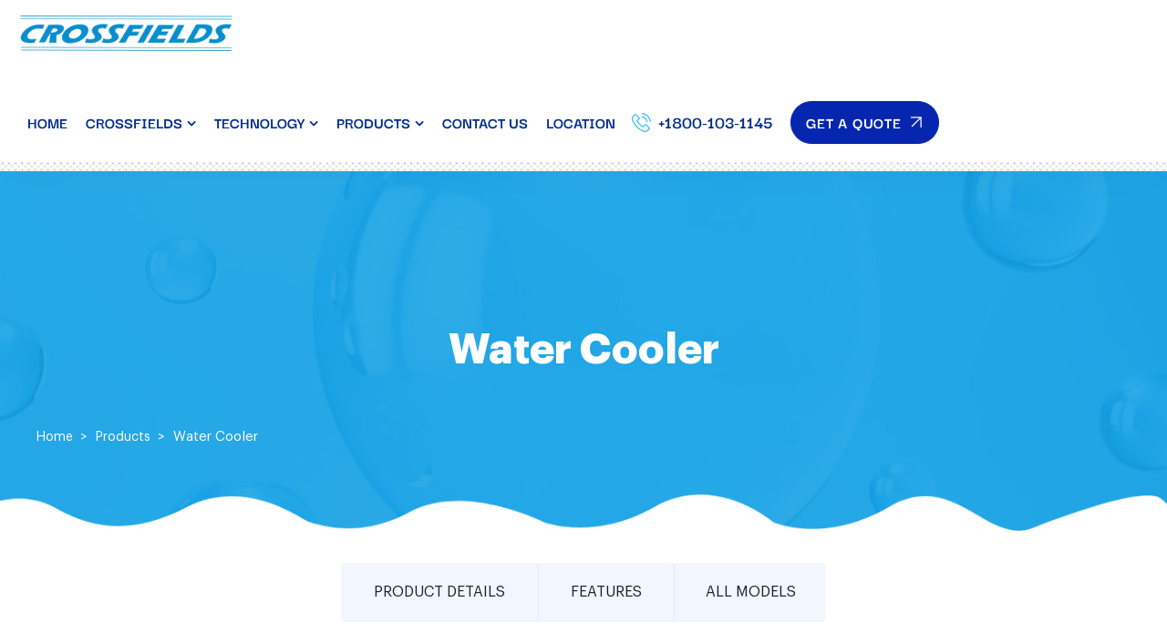

--- FILE ---
content_type: text/html; charset=UTF-8
request_url: https://www.crossfieldsindia.com/products/water-cooler-2/
body_size: 21000
content:
<!doctype html><html lang="en"><head><meta charset="utf-8" /><meta name="viewport" content="width=device-width, initial-scale=1.0, maximum-scale=1.0" /><link rel="icon" type="image/x-icon" href="https://www.crossfieldsindia.com/favicon.ico"> <!--CSS Start--> <!--Fonts css Start--><link rel="stylesheet" href="https://www.crossfieldsindia.com/wp-content/cache/autoptimize/css/autoptimize_single_dc2e2549f84ac432b7bbcf9c89871c0d.css" /><link href="https://fonts.googleapis.com/css2?family=Lexend:wght@100;200;300;400;500;600;700;800;900&display=swap" rel="stylesheet"> <!--load all Font Awesome styles --><link rel="stylesheet" href="https://cdnjs.cloudflare.com/ajax/libs/font-awesome/4.7.0/css/font-awesome.min.css" /><link rel="stylesheet" href="https://www.crossfieldsindia.com/wp-content/themes/crossfields/assets/css/ionicons.min.css" /> <!--Common CSS --><link rel="stylesheet" href="https://www.crossfieldsindia.com/wp-content/cache/autoptimize/css/autoptimize_single_e5c026fbe462af3c26c9040931525aa4.css" /><link rel="stylesheet" href="https://www.crossfieldsindia.com/wp-content/cache/autoptimize/css/autoptimize_single_d02f1215003c32d7cb50cfbbf9a4077f.css" /><link rel="stylesheet" href="https://www.crossfieldsindia.com/wp-content/cache/autoptimize/css/autoptimize_single_b1d1fed86930925393f79910f6609a9b.css" /><link rel="stylesheet" href="https://www.crossfieldsindia.com/wp-content/cache/autoptimize/css/autoptimize_single_8684242271b71b64e75c27cfef0dd142.css" /><link rel="stylesheet" href="https://www.crossfieldsindia.com/wp-content/cache/autoptimize/css/autoptimize_single_d7eb29c48ff6590bf0b6ebbe5107c2f3.css"><link rel="stylesheet" href="https://www.crossfieldsindia.com/wp-content/cache/autoptimize/css/autoptimize_single_80bc98551ee05df0ac8ddf2fafc5d166.css" /><link rel="stylesheet" href="https://www.crossfieldsindia.com/wp-content/cache/autoptimize/css/autoptimize_single_0025d5a852c80fe842da8afde61ae014.css" /><link rel="stylesheet" href="https://www.crossfieldsindia.com/wp-content/cache/autoptimize/css/autoptimize_single_6bdfa52f1320dac7f370dd4dfc654862.css" /><link rel="stylesheet" type="text/css" href="https://www.crossfieldsindia.com/wp-content/cache/autoptimize/css/autoptimize_single_7a883ebb2d206fe2b501cb3085e8e2c8.css" /><link rel="stylesheet" type="text/css" href="https://www.crossfieldsindia.com/wp-content/themes/crossfields/assets/css/easy-responsive-tabs.css " /><title>Water Coolers | Water cooler machine | RO Water Cooler</title> <!-- All in One SEO 4.8.7 - aioseo.com --><meta name="description" content="Crossfileds water purifier is India&#039;s leading manufacturer of water coolers for homes, offices , schools &amp; colleges ." /><meta name="robots" content="max-image-preview:large" /><meta name="google-site-verification" content="a4K5Mz5rSRZkwr1nBA5Peexq5DZk1LnagBnEV1X3IGw" /><link rel="canonical" href="https://www.crossfieldsindia.com/products/water-cooler-2/" /><meta name="generator" content="All in One SEO (AIOSEO) 4.8.7" /> <script>(function(i,s,o,g,r,a,m){i['GoogleAnalyticsObject']=r;i[r]=i[r]||function(){
  (i[r].q=i[r].q||[]).push(arguments)},i[r].l=1*new Date();a=s.createElement(o),
  m=s.getElementsByTagName(o)[0];a.async=1;a.src=g;m.parentNode.insertBefore(a,m)
  })(window,document,'script','https://www.google-analytics.com/analytics.js','ga');

  ga('create', 'UA-65278762-1', 'auto');
  ga('send', 'pageview');</script> <meta property="og:locale" content="en_US" /><meta property="og:site_name" content="Crossfields - Water Purifier India, Water Cooler, Water Doctor" /><meta property="og:type" content="article" /><meta property="og:title" content="Water Coolers | Water cooler machine | RO Water Cooler" /><meta property="og:description" content="Crossfileds water purifier is India&#039;s leading manufacturer of water coolers for homes, offices , schools &amp; colleges ." /><meta property="og:url" content="https://www.crossfieldsindia.com/products/water-cooler-2/" /><meta property="article:published_time" content="2022-11-17T18:57:05+00:00" /><meta property="article:modified_time" content="2024-07-19T05:12:17+00:00" /><meta name="twitter:card" content="summary_large_image" /><meta name="twitter:title" content="Water Coolers | Water cooler machine | RO Water Cooler" /><meta name="twitter:description" content="Crossfileds water purifier is India&#039;s leading manufacturer of water coolers for homes, offices , schools &amp; colleges ." /> <script type="application/ld+json" class="aioseo-schema">{"@context":"https:\/\/schema.org","@graph":[{"@type":"BreadcrumbList","@id":"https:\/\/www.crossfieldsindia.com\/products\/water-cooler-2\/#breadcrumblist","itemListElement":[{"@type":"ListItem","@id":"https:\/\/www.crossfieldsindia.com#listItem","position":1,"name":"Home","item":"https:\/\/www.crossfieldsindia.com","nextItem":{"@type":"ListItem","@id":"https:\/\/www.crossfieldsindia.com\/products\/#listItem","name":"Products"}},{"@type":"ListItem","@id":"https:\/\/www.crossfieldsindia.com\/products\/#listItem","position":2,"name":"Products","item":"https:\/\/www.crossfieldsindia.com\/products\/","nextItem":{"@type":"ListItem","@id":"https:\/\/www.crossfieldsindia.com\/products\/water-cooler-2\/#listItem","name":"Water Cooler"},"previousItem":{"@type":"ListItem","@id":"https:\/\/www.crossfieldsindia.com#listItem","name":"Home"}},{"@type":"ListItem","@id":"https:\/\/www.crossfieldsindia.com\/products\/water-cooler-2\/#listItem","position":3,"name":"Water Cooler","previousItem":{"@type":"ListItem","@id":"https:\/\/www.crossfieldsindia.com\/products\/#listItem","name":"Products"}}]},{"@type":"Organization","@id":"https:\/\/www.crossfieldsindia.com\/#organization","name":"Crossfields Water Purifiers Pvt Ltd","description":"Water Purifier India, Water Cooler, Water Doctor","url":"https:\/\/www.crossfieldsindia.com\/","logo":{"@type":"ImageObject","url":"https:\/\/www.crossfieldsindia.com\/wp-content\/uploads\/2023\/03\/logo.png","@id":"https:\/\/www.crossfieldsindia.com\/products\/water-cooler-2\/#organizationLogo","width":237,"height":43,"caption":"Water Purifier India, Water Cooler, Water Doctor"},"image":{"@id":"https:\/\/www.crossfieldsindia.com\/products\/water-cooler-2\/#organizationLogo"}},{"@type":"WebPage","@id":"https:\/\/www.crossfieldsindia.com\/products\/water-cooler-2\/#webpage","url":"https:\/\/www.crossfieldsindia.com\/products\/water-cooler-2\/","name":"Water Coolers | Water cooler machine | RO Water Cooler","description":"Crossfileds water purifier is India's leading manufacturer of water coolers for homes, offices , schools & colleges .","inLanguage":"en-US","isPartOf":{"@id":"https:\/\/www.crossfieldsindia.com\/#website"},"breadcrumb":{"@id":"https:\/\/www.crossfieldsindia.com\/products\/water-cooler-2\/#breadcrumblist"},"image":{"@type":"ImageObject","url":"https:\/\/www.crossfieldsindia.com\/wp-content\/uploads\/2022\/11\/water-cooler-water-purifier.jpg","@id":"https:\/\/www.crossfieldsindia.com\/products\/water-cooler-2\/#mainImage","width":520,"height":290,"caption":"water-cooler-"},"primaryImageOfPage":{"@id":"https:\/\/www.crossfieldsindia.com\/products\/water-cooler-2\/#mainImage"},"datePublished":"2022-11-17T18:57:05+00:00","dateModified":"2024-07-19T05:12:17+00:00"},{"@type":"WebSite","@id":"https:\/\/www.crossfieldsindia.com\/#website","url":"https:\/\/www.crossfieldsindia.com\/","name":"Crossfields","description":"Water Purifier India, Water Cooler, Water Doctor","inLanguage":"en-US","publisher":{"@id":"https:\/\/www.crossfieldsindia.com\/#organization"}}]}</script> <!-- All in One SEO --><link rel='dns-prefetch' href='//js.hs-scripts.com' /><link rel="alternate" type="application/rss+xml" title="Crossfields &raquo; Feed" href="https://www.crossfieldsindia.com/feed/" /><link rel="alternate" type="application/rss+xml" title="Crossfields &raquo; Comments Feed" href="https://www.crossfieldsindia.com/comments/feed/" /><link rel="alternate" title="oEmbed (JSON)" type="application/json+oembed" href="https://www.crossfieldsindia.com/wp-json/oembed/1.0/embed?url=https%3A%2F%2Fwww.crossfieldsindia.com%2Fproducts%2Fwater-cooler-2%2F" /><link rel="alternate" title="oEmbed (XML)" type="text/xml+oembed" href="https://www.crossfieldsindia.com/wp-json/oembed/1.0/embed?url=https%3A%2F%2Fwww.crossfieldsindia.com%2Fproducts%2Fwater-cooler-2%2F&#038;format=xml" /> <!-- This site uses the Google Analytics by MonsterInsights plugin v9.7.0 - Using Analytics tracking - https://www.monsterinsights.com/ --> <script src="//www.googletagmanager.com/gtag/js?id=G-WWWT58BG5Y"  data-cfasync="false" data-wpfc-render="false" async></script> <script data-cfasync="false" data-wpfc-render="false">var mi_version = '9.7.0';
				var mi_track_user = true;
				var mi_no_track_reason = '';
								var MonsterInsightsDefaultLocations = {"page_location":"https:\/\/www.crossfieldsindia.com\/products\/water-cooler-2\/"};
								if ( typeof MonsterInsightsPrivacyGuardFilter === 'function' ) {
					var MonsterInsightsLocations = (typeof MonsterInsightsExcludeQuery === 'object') ? MonsterInsightsPrivacyGuardFilter( MonsterInsightsExcludeQuery ) : MonsterInsightsPrivacyGuardFilter( MonsterInsightsDefaultLocations );
				} else {
					var MonsterInsightsLocations = (typeof MonsterInsightsExcludeQuery === 'object') ? MonsterInsightsExcludeQuery : MonsterInsightsDefaultLocations;
				}

								var disableStrs = [
										'ga-disable-G-WWWT58BG5Y',
									];

				/* Function to detect opted out users */
				function __gtagTrackerIsOptedOut() {
					for (var index = 0; index < disableStrs.length; index++) {
						if (document.cookie.indexOf(disableStrs[index] + '=true') > -1) {
							return true;
						}
					}

					return false;
				}

				/* Disable tracking if the opt-out cookie exists. */
				if (__gtagTrackerIsOptedOut()) {
					for (var index = 0; index < disableStrs.length; index++) {
						window[disableStrs[index]] = true;
					}
				}

				/* Opt-out function */
				function __gtagTrackerOptout() {
					for (var index = 0; index < disableStrs.length; index++) {
						document.cookie = disableStrs[index] + '=true; expires=Thu, 31 Dec 2099 23:59:59 UTC; path=/';
						window[disableStrs[index]] = true;
					}
				}

				if ('undefined' === typeof gaOptout) {
					function gaOptout() {
						__gtagTrackerOptout();
					}
				}
								window.dataLayer = window.dataLayer || [];

				window.MonsterInsightsDualTracker = {
					helpers: {},
					trackers: {},
				};
				if (mi_track_user) {
					function __gtagDataLayer() {
						dataLayer.push(arguments);
					}

					function __gtagTracker(type, name, parameters) {
						if (!parameters) {
							parameters = {};
						}

						if (parameters.send_to) {
							__gtagDataLayer.apply(null, arguments);
							return;
						}

						if (type === 'event') {
														parameters.send_to = monsterinsights_frontend.v4_id;
							var hookName = name;
							if (typeof parameters['event_category'] !== 'undefined') {
								hookName = parameters['event_category'] + ':' + name;
							}

							if (typeof MonsterInsightsDualTracker.trackers[hookName] !== 'undefined') {
								MonsterInsightsDualTracker.trackers[hookName](parameters);
							} else {
								__gtagDataLayer('event', name, parameters);
							}
							
						} else {
							__gtagDataLayer.apply(null, arguments);
						}
					}

					__gtagTracker('js', new Date());
					__gtagTracker('set', {
						'developer_id.dZGIzZG': true,
											});
					if ( MonsterInsightsLocations.page_location ) {
						__gtagTracker('set', MonsterInsightsLocations);
					}
										__gtagTracker('config', 'G-WWWT58BG5Y', {"forceSSL":"true","link_attribution":"true"} );
										window.gtag = __gtagTracker;										(function () {
						/* https://developers.google.com/analytics/devguides/collection/analyticsjs/ */
						/* ga and __gaTracker compatibility shim. */
						var noopfn = function () {
							return null;
						};
						var newtracker = function () {
							return new Tracker();
						};
						var Tracker = function () {
							return null;
						};
						var p = Tracker.prototype;
						p.get = noopfn;
						p.set = noopfn;
						p.send = function () {
							var args = Array.prototype.slice.call(arguments);
							args.unshift('send');
							__gaTracker.apply(null, args);
						};
						var __gaTracker = function () {
							var len = arguments.length;
							if (len === 0) {
								return;
							}
							var f = arguments[len - 1];
							if (typeof f !== 'object' || f === null || typeof f.hitCallback !== 'function') {
								if ('send' === arguments[0]) {
									var hitConverted, hitObject = false, action;
									if ('event' === arguments[1]) {
										if ('undefined' !== typeof arguments[3]) {
											hitObject = {
												'eventAction': arguments[3],
												'eventCategory': arguments[2],
												'eventLabel': arguments[4],
												'value': arguments[5] ? arguments[5] : 1,
											}
										}
									}
									if ('pageview' === arguments[1]) {
										if ('undefined' !== typeof arguments[2]) {
											hitObject = {
												'eventAction': 'page_view',
												'page_path': arguments[2],
											}
										}
									}
									if (typeof arguments[2] === 'object') {
										hitObject = arguments[2];
									}
									if (typeof arguments[5] === 'object') {
										Object.assign(hitObject, arguments[5]);
									}
									if ('undefined' !== typeof arguments[1].hitType) {
										hitObject = arguments[1];
										if ('pageview' === hitObject.hitType) {
											hitObject.eventAction = 'page_view';
										}
									}
									if (hitObject) {
										action = 'timing' === arguments[1].hitType ? 'timing_complete' : hitObject.eventAction;
										hitConverted = mapArgs(hitObject);
										__gtagTracker('event', action, hitConverted);
									}
								}
								return;
							}

							function mapArgs(args) {
								var arg, hit = {};
								var gaMap = {
									'eventCategory': 'event_category',
									'eventAction': 'event_action',
									'eventLabel': 'event_label',
									'eventValue': 'event_value',
									'nonInteraction': 'non_interaction',
									'timingCategory': 'event_category',
									'timingVar': 'name',
									'timingValue': 'value',
									'timingLabel': 'event_label',
									'page': 'page_path',
									'location': 'page_location',
									'title': 'page_title',
									'referrer' : 'page_referrer',
								};
								for (arg in args) {
																		if (!(!args.hasOwnProperty(arg) || !gaMap.hasOwnProperty(arg))) {
										hit[gaMap[arg]] = args[arg];
									} else {
										hit[arg] = args[arg];
									}
								}
								return hit;
							}

							try {
								f.hitCallback();
							} catch (ex) {
							}
						};
						__gaTracker.create = newtracker;
						__gaTracker.getByName = newtracker;
						__gaTracker.getAll = function () {
							return [];
						};
						__gaTracker.remove = noopfn;
						__gaTracker.loaded = true;
						window['__gaTracker'] = __gaTracker;
					})();
									} else {
										console.log("");
					(function () {
						function __gtagTracker() {
							return null;
						}

						window['__gtagTracker'] = __gtagTracker;
						window['gtag'] = __gtagTracker;
					})();
									}</script> <!-- / Google Analytics by MonsterInsights --><style id='wp-img-auto-sizes-contain-inline-css'>img:is([sizes=auto i],[sizes^="auto," i]){contain-intrinsic-size:3000px 1500px}
/*# sourceURL=wp-img-auto-sizes-contain-inline-css */</style><style id='wp-emoji-styles-inline-css'>img.wp-smiley, img.emoji {
		display: inline !important;
		border: none !important;
		box-shadow: none !important;
		height: 1em !important;
		width: 1em !important;
		margin: 0 0.07em !important;
		vertical-align: -0.1em !important;
		background: none !important;
		padding: 0 !important;
	}
/*# sourceURL=wp-emoji-styles-inline-css */</style><link rel='stylesheet' id='wp-block-library-css' href='https://www.crossfieldsindia.com/wp-includes/css/dist/block-library/style.min.css?ver=6.9' media='all' /><style id='global-styles-inline-css'>:root{--wp--preset--aspect-ratio--square: 1;--wp--preset--aspect-ratio--4-3: 4/3;--wp--preset--aspect-ratio--3-4: 3/4;--wp--preset--aspect-ratio--3-2: 3/2;--wp--preset--aspect-ratio--2-3: 2/3;--wp--preset--aspect-ratio--16-9: 16/9;--wp--preset--aspect-ratio--9-16: 9/16;--wp--preset--color--black: #000000;--wp--preset--color--cyan-bluish-gray: #abb8c3;--wp--preset--color--white: #FFFFFF;--wp--preset--color--pale-pink: #f78da7;--wp--preset--color--vivid-red: #cf2e2e;--wp--preset--color--luminous-vivid-orange: #ff6900;--wp--preset--color--luminous-vivid-amber: #fcb900;--wp--preset--color--light-green-cyan: #7bdcb5;--wp--preset--color--vivid-green-cyan: #00d084;--wp--preset--color--pale-cyan-blue: #8ed1fc;--wp--preset--color--vivid-cyan-blue: #0693e3;--wp--preset--color--vivid-purple: #9b51e0;--wp--preset--color--dark-gray: #28303D;--wp--preset--color--gray: #39414D;--wp--preset--color--green: #D1E4DD;--wp--preset--color--blue: #D1DFE4;--wp--preset--color--purple: #D1D1E4;--wp--preset--color--red: #E4D1D1;--wp--preset--color--orange: #E4DAD1;--wp--preset--color--yellow: #EEEADD;--wp--preset--gradient--vivid-cyan-blue-to-vivid-purple: linear-gradient(135deg,rgb(6,147,227) 0%,rgb(155,81,224) 100%);--wp--preset--gradient--light-green-cyan-to-vivid-green-cyan: linear-gradient(135deg,rgb(122,220,180) 0%,rgb(0,208,130) 100%);--wp--preset--gradient--luminous-vivid-amber-to-luminous-vivid-orange: linear-gradient(135deg,rgb(252,185,0) 0%,rgb(255,105,0) 100%);--wp--preset--gradient--luminous-vivid-orange-to-vivid-red: linear-gradient(135deg,rgb(255,105,0) 0%,rgb(207,46,46) 100%);--wp--preset--gradient--very-light-gray-to-cyan-bluish-gray: linear-gradient(135deg,rgb(238,238,238) 0%,rgb(169,184,195) 100%);--wp--preset--gradient--cool-to-warm-spectrum: linear-gradient(135deg,rgb(74,234,220) 0%,rgb(151,120,209) 20%,rgb(207,42,186) 40%,rgb(238,44,130) 60%,rgb(251,105,98) 80%,rgb(254,248,76) 100%);--wp--preset--gradient--blush-light-purple: linear-gradient(135deg,rgb(255,206,236) 0%,rgb(152,150,240) 100%);--wp--preset--gradient--blush-bordeaux: linear-gradient(135deg,rgb(254,205,165) 0%,rgb(254,45,45) 50%,rgb(107,0,62) 100%);--wp--preset--gradient--luminous-dusk: linear-gradient(135deg,rgb(255,203,112) 0%,rgb(199,81,192) 50%,rgb(65,88,208) 100%);--wp--preset--gradient--pale-ocean: linear-gradient(135deg,rgb(255,245,203) 0%,rgb(182,227,212) 50%,rgb(51,167,181) 100%);--wp--preset--gradient--electric-grass: linear-gradient(135deg,rgb(202,248,128) 0%,rgb(113,206,126) 100%);--wp--preset--gradient--midnight: linear-gradient(135deg,rgb(2,3,129) 0%,rgb(40,116,252) 100%);--wp--preset--gradient--purple-to-yellow: linear-gradient(160deg, #D1D1E4 0%, #EEEADD 100%);--wp--preset--gradient--yellow-to-purple: linear-gradient(160deg, #EEEADD 0%, #D1D1E4 100%);--wp--preset--gradient--green-to-yellow: linear-gradient(160deg, #D1E4DD 0%, #EEEADD 100%);--wp--preset--gradient--yellow-to-green: linear-gradient(160deg, #EEEADD 0%, #D1E4DD 100%);--wp--preset--gradient--red-to-yellow: linear-gradient(160deg, #E4D1D1 0%, #EEEADD 100%);--wp--preset--gradient--yellow-to-red: linear-gradient(160deg, #EEEADD 0%, #E4D1D1 100%);--wp--preset--gradient--purple-to-red: linear-gradient(160deg, #D1D1E4 0%, #E4D1D1 100%);--wp--preset--gradient--red-to-purple: linear-gradient(160deg, #E4D1D1 0%, #D1D1E4 100%);--wp--preset--font-size--small: 18px;--wp--preset--font-size--medium: 20px;--wp--preset--font-size--large: 24px;--wp--preset--font-size--x-large: 42px;--wp--preset--font-size--extra-small: 16px;--wp--preset--font-size--normal: 20px;--wp--preset--font-size--extra-large: 40px;--wp--preset--font-size--huge: 96px;--wp--preset--font-size--gigantic: 144px;--wp--preset--spacing--20: 0.44rem;--wp--preset--spacing--30: 0.67rem;--wp--preset--spacing--40: 1rem;--wp--preset--spacing--50: 1.5rem;--wp--preset--spacing--60: 2.25rem;--wp--preset--spacing--70: 3.38rem;--wp--preset--spacing--80: 5.06rem;--wp--preset--shadow--natural: 6px 6px 9px rgba(0, 0, 0, 0.2);--wp--preset--shadow--deep: 12px 12px 50px rgba(0, 0, 0, 0.4);--wp--preset--shadow--sharp: 6px 6px 0px rgba(0, 0, 0, 0.2);--wp--preset--shadow--outlined: 6px 6px 0px -3px rgb(255, 255, 255), 6px 6px rgb(0, 0, 0);--wp--preset--shadow--crisp: 6px 6px 0px rgb(0, 0, 0);}:where(.is-layout-flex){gap: 0.5em;}:where(.is-layout-grid){gap: 0.5em;}body .is-layout-flex{display: flex;}.is-layout-flex{flex-wrap: wrap;align-items: center;}.is-layout-flex > :is(*, div){margin: 0;}body .is-layout-grid{display: grid;}.is-layout-grid > :is(*, div){margin: 0;}:where(.wp-block-columns.is-layout-flex){gap: 2em;}:where(.wp-block-columns.is-layout-grid){gap: 2em;}:where(.wp-block-post-template.is-layout-flex){gap: 1.25em;}:where(.wp-block-post-template.is-layout-grid){gap: 1.25em;}.has-black-color{color: var(--wp--preset--color--black) !important;}.has-cyan-bluish-gray-color{color: var(--wp--preset--color--cyan-bluish-gray) !important;}.has-white-color{color: var(--wp--preset--color--white) !important;}.has-pale-pink-color{color: var(--wp--preset--color--pale-pink) !important;}.has-vivid-red-color{color: var(--wp--preset--color--vivid-red) !important;}.has-luminous-vivid-orange-color{color: var(--wp--preset--color--luminous-vivid-orange) !important;}.has-luminous-vivid-amber-color{color: var(--wp--preset--color--luminous-vivid-amber) !important;}.has-light-green-cyan-color{color: var(--wp--preset--color--light-green-cyan) !important;}.has-vivid-green-cyan-color{color: var(--wp--preset--color--vivid-green-cyan) !important;}.has-pale-cyan-blue-color{color: var(--wp--preset--color--pale-cyan-blue) !important;}.has-vivid-cyan-blue-color{color: var(--wp--preset--color--vivid-cyan-blue) !important;}.has-vivid-purple-color{color: var(--wp--preset--color--vivid-purple) !important;}.has-black-background-color{background-color: var(--wp--preset--color--black) !important;}.has-cyan-bluish-gray-background-color{background-color: var(--wp--preset--color--cyan-bluish-gray) !important;}.has-white-background-color{background-color: var(--wp--preset--color--white) !important;}.has-pale-pink-background-color{background-color: var(--wp--preset--color--pale-pink) !important;}.has-vivid-red-background-color{background-color: var(--wp--preset--color--vivid-red) !important;}.has-luminous-vivid-orange-background-color{background-color: var(--wp--preset--color--luminous-vivid-orange) !important;}.has-luminous-vivid-amber-background-color{background-color: var(--wp--preset--color--luminous-vivid-amber) !important;}.has-light-green-cyan-background-color{background-color: var(--wp--preset--color--light-green-cyan) !important;}.has-vivid-green-cyan-background-color{background-color: var(--wp--preset--color--vivid-green-cyan) !important;}.has-pale-cyan-blue-background-color{background-color: var(--wp--preset--color--pale-cyan-blue) !important;}.has-vivid-cyan-blue-background-color{background-color: var(--wp--preset--color--vivid-cyan-blue) !important;}.has-vivid-purple-background-color{background-color: var(--wp--preset--color--vivid-purple) !important;}.has-black-border-color{border-color: var(--wp--preset--color--black) !important;}.has-cyan-bluish-gray-border-color{border-color: var(--wp--preset--color--cyan-bluish-gray) !important;}.has-white-border-color{border-color: var(--wp--preset--color--white) !important;}.has-pale-pink-border-color{border-color: var(--wp--preset--color--pale-pink) !important;}.has-vivid-red-border-color{border-color: var(--wp--preset--color--vivid-red) !important;}.has-luminous-vivid-orange-border-color{border-color: var(--wp--preset--color--luminous-vivid-orange) !important;}.has-luminous-vivid-amber-border-color{border-color: var(--wp--preset--color--luminous-vivid-amber) !important;}.has-light-green-cyan-border-color{border-color: var(--wp--preset--color--light-green-cyan) !important;}.has-vivid-green-cyan-border-color{border-color: var(--wp--preset--color--vivid-green-cyan) !important;}.has-pale-cyan-blue-border-color{border-color: var(--wp--preset--color--pale-cyan-blue) !important;}.has-vivid-cyan-blue-border-color{border-color: var(--wp--preset--color--vivid-cyan-blue) !important;}.has-vivid-purple-border-color{border-color: var(--wp--preset--color--vivid-purple) !important;}.has-vivid-cyan-blue-to-vivid-purple-gradient-background{background: var(--wp--preset--gradient--vivid-cyan-blue-to-vivid-purple) !important;}.has-light-green-cyan-to-vivid-green-cyan-gradient-background{background: var(--wp--preset--gradient--light-green-cyan-to-vivid-green-cyan) !important;}.has-luminous-vivid-amber-to-luminous-vivid-orange-gradient-background{background: var(--wp--preset--gradient--luminous-vivid-amber-to-luminous-vivid-orange) !important;}.has-luminous-vivid-orange-to-vivid-red-gradient-background{background: var(--wp--preset--gradient--luminous-vivid-orange-to-vivid-red) !important;}.has-very-light-gray-to-cyan-bluish-gray-gradient-background{background: var(--wp--preset--gradient--very-light-gray-to-cyan-bluish-gray) !important;}.has-cool-to-warm-spectrum-gradient-background{background: var(--wp--preset--gradient--cool-to-warm-spectrum) !important;}.has-blush-light-purple-gradient-background{background: var(--wp--preset--gradient--blush-light-purple) !important;}.has-blush-bordeaux-gradient-background{background: var(--wp--preset--gradient--blush-bordeaux) !important;}.has-luminous-dusk-gradient-background{background: var(--wp--preset--gradient--luminous-dusk) !important;}.has-pale-ocean-gradient-background{background: var(--wp--preset--gradient--pale-ocean) !important;}.has-electric-grass-gradient-background{background: var(--wp--preset--gradient--electric-grass) !important;}.has-midnight-gradient-background{background: var(--wp--preset--gradient--midnight) !important;}.has-small-font-size{font-size: var(--wp--preset--font-size--small) !important;}.has-medium-font-size{font-size: var(--wp--preset--font-size--medium) !important;}.has-large-font-size{font-size: var(--wp--preset--font-size--large) !important;}.has-x-large-font-size{font-size: var(--wp--preset--font-size--x-large) !important;}
/*# sourceURL=global-styles-inline-css */</style><style id='classic-theme-styles-inline-css'>/*! This file is auto-generated */
.wp-block-button__link{color:#fff;background-color:#32373c;border-radius:9999px;box-shadow:none;text-decoration:none;padding:calc(.667em + 2px) calc(1.333em + 2px);font-size:1.125em}.wp-block-file__button{background:#32373c;color:#fff;text-decoration:none}
/*# sourceURL=/wp-includes/css/classic-themes.min.css */</style><link rel='stylesheet' id='contact-form-7-css' href='https://www.crossfieldsindia.com/wp-content/cache/autoptimize/css/autoptimize_single_64ac31699f5326cb3c76122498b76f66.css?ver=6.1.1' media='all' /><link rel='stylesheet' id='twenty-twenty-one-style-css' href='https://www.crossfieldsindia.com/wp-content/cache/autoptimize/css/autoptimize_single_e6757cc8e35a171806f16e9ee10ecda8.css?ver=1.6' media='all' /><link rel='stylesheet' id='twenty-twenty-one-print-style-css' href='https://www.crossfieldsindia.com/wp-content/cache/autoptimize/css/autoptimize_single_e8e8832f251be73550f32c605bc94036.css?ver=1.6' media='print' /> <script defer src="https://www.crossfieldsindia.com/wp-content/plugins/google-analytics-for-wordpress/assets/js/frontend-gtag.min.js?ver=9.7.0" id="monsterinsights-frontend-script-js" data-wp-strategy="async"></script> <script data-cfasync="false" data-wpfc-render="false" id='monsterinsights-frontend-script-js-extra'>var monsterinsights_frontend = {"js_events_tracking":"true","download_extensions":"doc,pdf,ppt,zip,xls,docx,pptx,xlsx","inbound_paths":"[{\"path\":\"\\\/go\\\/\",\"label\":\"affiliate\"},{\"path\":\"\\\/recommend\\\/\",\"label\":\"affiliate\"}]","home_url":"https:\/\/www.crossfieldsindia.com","hash_tracking":"false","v4_id":"G-WWWT58BG5Y"};</script> <link rel="https://api.w.org/" href="https://www.crossfieldsindia.com/wp-json/" /><link rel="alternate" title="JSON" type="application/json" href="https://www.crossfieldsindia.com/wp-json/wp/v2/pages/955" /><link rel="EditURI" type="application/rsd+xml" title="RSD" href="https://www.crossfieldsindia.com/xmlrpc.php?rsd" /><meta name="generator" content="WordPress 6.9" /><link rel='shortlink' href='https://www.crossfieldsindia.com/?p=955' /> <!-- DO NOT COPY THIS SNIPPET! Start of Page Analytics Tracking for HubSpot WordPress plugin v11.3.16--> <script defer src="[data-uri]"></script> <!-- DO NOT COPY THIS SNIPPET! End of Page Analytics Tracking for HubSpot WordPress plugin --><style id="wp-custom-css">.red-txt {
    color: red;
    font-weight: bold;
}</style><!--Common Script--> <script defer type="text/javascript" src="https://www.crossfieldsindia.com/wp-content/cache/autoptimize/js/autoptimize_single_2279e8b72a9c85f16409dcde55f3a526.js"></script> <script type="text/javascript" src="https://www.crossfieldsindia.com/wp-content/themes/crossfields/assets/js/html5.js"></script> <script defer type="text/javascript" src="https://www.crossfieldsindia.com/wp-content/themes/crossfields/assets/js/jquery-1.9.1.min.js"></script> <script defer type="text/javascript" src="https://www.crossfieldsindia.com/wp-content/cache/autoptimize/js/autoptimize_single_0d8201331637a00d3dfa80be9518ef6e.js"></script> <!--Responsive CSS--><link rel="stylesheet" href="https://www.crossfieldsindia.com/wp-content/cache/autoptimize/css/autoptimize_single_e199dc320cf9b3090961c5cd126a653c.css" /></head><body><div id="page"> <!-- header starts --><header id="header-sec"> <!-- Menu Start --><div class="menu-area"><div class="row1"><div class="align-center"> <!-- lOGO--><div class="logo"><a href="https://www.crossfieldsindia.com/"><img src="https://www.crossfieldsindia.com/wp-content/uploads/2022/10/logo.png" alt="Water Purifier India, Water Cooler, Water Doctor" /></a></div> <!--m-menu start--><div class="m-menu"><a href="#mobNav"><div><span></span> <span></span><span></span></div> </a></div> <!--m-menu end--> <!-- Menu Pad --><div class="rs-menu-rht"><div class="main-menu"><nav class="rs-menu"><ul id="menu-main-menu" class="nav-menu"><li id="menu-item-1703" class="menu-item menu-item-type-post_type menu-item-object-page menu-item-home menu-item-1703"><a href="https://www.crossfieldsindia.com/">Home</a></li><li id="menu-item-1704" class="menu-item menu-item-type-post_type menu-item-object-page menu-item-has-children menu-item-1704"><a href="https://www.crossfieldsindia.com/about-us/">Crossfields</a><button class="sub-menu-toggle" aria-expanded="false" onClick="twentytwentyoneExpandSubMenu(this)"><span class="icon-plus"><svg class="svg-icon" width="18" height="18" aria-hidden="true" role="img" focusable="false" viewBox="0 0 24 24" fill="none" xmlns="http://www.w3.org/2000/svg"><path fill-rule="evenodd" clip-rule="evenodd" d="M18 11.2h-5.2V6h-1.6v5.2H6v1.6h5.2V18h1.6v-5.2H18z" fill="currentColor"/></svg></span><span class="icon-minus"><svg class="svg-icon" width="18" height="18" aria-hidden="true" role="img" focusable="false" viewBox="0 0 24 24" fill="none" xmlns="http://www.w3.org/2000/svg"><path fill-rule="evenodd" clip-rule="evenodd" d="M6 11h12v2H6z" fill="currentColor"/></svg></span><span class="screen-reader-text">Open menu</span></button><ul class="sub-menu"><li id="menu-item-1705" class="menu-item menu-item-type-post_type menu-item-object-page menu-item-1705"><a href="https://www.crossfieldsindia.com/about-us/">About Us</a></li><li id="menu-item-1706" class="menu-item menu-item-type-post_type menu-item-object-page menu-item-1706"><a href="https://www.crossfieldsindia.com/about-us/why-crossfields/">Why Crossfields</a></li></ul></li><li id="menu-item-1707" class="menu-item menu-item-type-post_type menu-item-object-page menu-item-has-children menu-item-1707"><a href="https://www.crossfieldsindia.com/technology/">Technology</a><button class="sub-menu-toggle" aria-expanded="false" onClick="twentytwentyoneExpandSubMenu(this)"><span class="icon-plus"><svg class="svg-icon" width="18" height="18" aria-hidden="true" role="img" focusable="false" viewBox="0 0 24 24" fill="none" xmlns="http://www.w3.org/2000/svg"><path fill-rule="evenodd" clip-rule="evenodd" d="M18 11.2h-5.2V6h-1.6v5.2H6v1.6h5.2V18h1.6v-5.2H18z" fill="currentColor"/></svg></span><span class="icon-minus"><svg class="svg-icon" width="18" height="18" aria-hidden="true" role="img" focusable="false" viewBox="0 0 24 24" fill="none" xmlns="http://www.w3.org/2000/svg"><path fill-rule="evenodd" clip-rule="evenodd" d="M6 11h12v2H6z" fill="currentColor"/></svg></span><span class="screen-reader-text">Open menu</span></button><ul class="sub-menu"><li id="menu-item-1716" class="menu-item menu-item-type-post_type menu-item-object-page menu-item-1716"><a href="https://www.crossfieldsindia.com/technology/ozone/">Ozone</a></li><li id="menu-item-1717" class="menu-item menu-item-type-post_type menu-item-object-page menu-item-1717"><a href="https://www.crossfieldsindia.com/technology/ultraviolet/">Ultraviolet (UV)</a></li><li id="menu-item-1718" class="menu-item menu-item-type-post_type menu-item-object-page menu-item-1718"><a href="https://www.crossfieldsindia.com/technology/reverse-osmosis/">Reverse Osmosis (RO)</a></li><li id="menu-item-1719" class="menu-item menu-item-type-post_type menu-item-object-page menu-item-1719"><a href="https://www.crossfieldsindia.com/technology/ultrafiltration/">Ultrafiltration (UF)</a></li></ul></li><li id="menu-item-1720" class="menu-item menu-item-type-post_type menu-item-object-page current-page-ancestor current-menu-ancestor current-menu-parent current-page-parent current_page_parent current_page_ancestor menu-item-has-children menu-item-1720"><a href="https://www.crossfieldsindia.com/products/">Products</a><button class="sub-menu-toggle" aria-expanded="false" onClick="twentytwentyoneExpandSubMenu(this)"><span class="icon-plus"><svg class="svg-icon" width="18" height="18" aria-hidden="true" role="img" focusable="false" viewBox="0 0 24 24" fill="none" xmlns="http://www.w3.org/2000/svg"><path fill-rule="evenodd" clip-rule="evenodd" d="M18 11.2h-5.2V6h-1.6v5.2H6v1.6h5.2V18h1.6v-5.2H18z" fill="currentColor"/></svg></span><span class="icon-minus"><svg class="svg-icon" width="18" height="18" aria-hidden="true" role="img" focusable="false" viewBox="0 0 24 24" fill="none" xmlns="http://www.w3.org/2000/svg"><path fill-rule="evenodd" clip-rule="evenodd" d="M6 11h12v2H6z" fill="currentColor"/></svg></span><span class="screen-reader-text">Open menu</span></button><ul class="sub-menu"><li id="menu-item-3807" class="menu-item menu-item-type-post_type menu-item-object-page menu-item-3807"><a href="https://www.crossfieldsindia.com/products/uviolet/">UF + UV Water Purifier</a></li><li id="menu-item-1721" class="menu-item menu-item-type-post_type menu-item-object-page menu-item-1721"><a href="https://www.crossfieldsindia.com/products/ozone-best-water-doctor/">Ozone Water Purifier</a></li><li id="menu-item-1722" class="menu-item menu-item-type-post_type menu-item-object-page menu-item-1722"><a href="https://www.crossfieldsindia.com/products/uv-plus/">UV Water Purifier</a></li><li id="menu-item-1723" class="menu-item menu-item-type-post_type menu-item-object-page menu-item-1723"><a href="https://www.crossfieldsindia.com/products/uzone/">UV + Ozone Water Purifier</a></li><li id="menu-item-1724" class="menu-item menu-item-type-post_type menu-item-object-page menu-item-1724"><a href="https://www.crossfieldsindia.com/products/rio/">RO + UV Water Purifier</a></li><li id="menu-item-1725" class="menu-item menu-item-type-post_type menu-item-object-page current-menu-item page_item page-item-955 current_page_item menu-item-1725"><a href="https://www.crossfieldsindia.com/products/water-cooler-2/" aria-current="page">Water Cooler</a></li><li id="menu-item-1726" class="menu-item menu-item-type-post_type menu-item-object-page menu-item-1726"><a href="https://www.crossfieldsindia.com/products/ro-plant/">Industrial RO Plant</a></li><li id="menu-item-1727" class="menu-item menu-item-type-post_type menu-item-object-page menu-item-1727"><a href="https://www.crossfieldsindia.com/products/sweeper/">Floor Sweeper</a></li><li id="menu-item-1728" class="menu-item menu-item-type-post_type menu-item-object-page menu-item-1728"><a href="https://www.crossfieldsindia.com/products/scrubber/">Floor Scrubber</a></li></ul></li><li id="menu-item-1732" class="menu-item menu-item-type-post_type menu-item-object-page menu-item-1732"><a href="https://www.crossfieldsindia.com/contact-us/">Contact Us</a></li><li id="menu-item-1731" class="menu-item menu-item-type-post_type menu-item-object-page menu-item-1731"><a href="https://www.crossfieldsindia.com/our-branches/">Location</a></li></ul> <!-- //.nav-menu --></nav><div class="toll-free-btn"><a href="javascript:void(0);" class="toll-free-no">+1800-103-1145<span></span></a></div><div class="quote-btn"><a href="https://www.crossfieldsindia.com/contact-us/" class="quote fancybox" >GET A QUOTE<span></span></a></div></div> <!-- //.main-menu --></div></div></div></div> <!-- Menu End --></header> <!-- //.header --><div class="clear"></div> <!-- banner section --><section class="inner-banner  blue-bg"><div class="ban-cnt"><div class="row"><h1>Water Cooler</h1></div></div> <!-- Breadcrum --><div class="breadcrum"><div class="row"><ul id="breadcrumbs"><li><a href="https://www.crossfieldsindia.com" class="home">Home</a></li><li><a href="https://www.crossfieldsindia.com/products/">Products</a></li><li>Water Cooler</li></ul></div></div> <img src="https://www.crossfieldsindia.com/wp-content/themes/crossfields/assets/images/water-banner.jpg" alt="Water Cooler" /></section><section class="product-dtl"><div class="row1"><div class="links-tab" id="section-sub-menu"><ul><li class="active li_pro_dtl li_scroll"><a title="Product Details" href="#pro_dtl" data-scroll="pro_dtl"><span>Product Details</span></a></li><li class="li_feature-inr li_scroll"><a title="Features" href="#feature-inr" data-scroll="feature-inr"><span>Features</span></a></li><li class="li_pro_modl li_scroll"><a title="All Models" href="#pro_modl"  data-scroll="pro_modl"><span>All Models</span></a></li></ul></div> <!-- Product Overviews --><div id="pro_dtl" data-anchor="pro_dtl" class="pro-descrptn pro_dtl prod-main common"><div class="pro-descrptn-lft"><h2>Water Cooler</h2><div class="brand-logo"><img src="https://www.crossfieldsindia.com/wp-content/uploads/2024/06/W-Cooler.png" alt="Water Cooler" /></div><h3>Product information</h3><p>W cooler is our basic model capable of dispensing normal hot or cold without any purification process. They are available in different capacities.<p><div class="pro-info"> <span>Interested in this product?</span><div class="enqry-btn"><a class="demo" href="https://www.crossfieldsindia.com/contact-us/">Enquire now<span></span></a></div></div></div><div class="pro-descrptn-rht"><div class="prd-img"><img src="https://www.crossfieldsindia.com/wp-content/uploads/2022/11/water-cooler-water-purifier.jpg" alt="Water Cooler" /></div></div></div></div></section><section class="product-dtl"><div class="row1"><div class="product-other-contents"></div></div></section> <!-- Product Models --><section class="p-model pro_modl common" id="pro_modl" data-anchor="pro_modl"><div class="row"><h2>Product Models</h2><ul><li> <a href="https://www.crossfieldsindia.com/products/water-cooler-2/bwd-nhc-ss/"><div class="model-pad"><div class="model-img"> <img src="https://www.crossfieldsindia.com/wp-content/themes/crossfields/assets/images/model-bg.jpg" alt="BWD NHC SS" /> <img class="abs-img" src="https://www.crossfieldsindia.com/wp-content/uploads/2022/11/bwd-img1-feature.png" alt="BWD NHC SS" /></div><div class="model-txt"> <span></span><h3>BWD NHC SS</h3></div></div><div class="model-div"><h3>BWD NHC SS</h3><p>Capacity : <span>Cooler (20 Ltrs) & Heater 5 Ltrs</span></p></div> </a></li><li> <a href="https://www.crossfieldsindia.com/products/water-cooler-2/2-bwd-nhc-ss/"><div class="model-pad"><div class="model-img"> <img src="https://www.crossfieldsindia.com/wp-content/themes/crossfields/assets/images/model-bg.jpg" alt="2+ BWD NHC SS" /> <img class="abs-img" src="https://www.crossfieldsindia.com/wp-content/uploads/2022/11/bwd-img2-feature.png" alt="2+ BWD NHC SS" /></div><div class="model-txt"> <span></span><h3>2+ BWD NHC SS</h3></div></div><div class="model-div"><h3>2+ BWD NHC SS</h3><p>Flow Rate : <span>125 Ltrs /Hr</span></p><p>Capacity : <span>40 Ltrs</span></p><p>Dispensing Options : <span>Hot &  Cold</span></p></div> </a></li><li> <a href="https://www.crossfieldsindia.com/products/water-cooler-2/wcooler-3-n-ss/"><div class="model-pad"><div class="model-img"> <img src="https://www.crossfieldsindia.com/wp-content/themes/crossfields/assets/images/model-bg.jpg" alt="WCooler 3 N - SS" /> <img class="abs-img" src="https://www.crossfieldsindia.com/wp-content/uploads/2023/04/Wcooler-3.png" alt="WCooler 3 N - SS" /></div><div class="model-txt"> <span></span><h3>WCooler 3 N - SS</h3></div></div><div class="model-div"><h3>WCooler 3 N - SS</h3><p>Flow Rate : <span>50 Ltrs/Hr</span></p><p>Capacity : <span>25 Ltrs</span></p><p>Dispensing Options : <span>Normal</span></p></div> </a></li><li> <a href="https://www.crossfieldsindia.com/products/water-cooler-2/wcooler-3-nh-ss/"><div class="model-pad"><div class="model-img"> <img src="https://www.crossfieldsindia.com/wp-content/themes/crossfields/assets/images/model-bg.jpg" alt="WCooler 3 NH - SS" /> <img class="abs-img" src="https://www.crossfieldsindia.com/wp-content/uploads/2023/04/Wcooler-3.png" alt="WCooler 3 NH - SS" /></div><div class="model-txt"> <span></span><h3>WCooler 3 NH - SS</h3></div></div><div class="model-div"><h3>WCooler 3 NH - SS</h3><p>Flow Rate : <span>70 Ltrs/Hr</span></p><p>Capacity : <span>25 Ltrs Normal & 4 Ltrs Hot</span></p><p>Dispensing Options : <span>Normal & Hot</span></p></div> </a></li><li> <a href="https://www.crossfieldsindia.com/products/water-cooler-2/wcooler-3-nc-ss/"><div class="model-pad"><div class="model-img"> <img src="https://www.crossfieldsindia.com/wp-content/themes/crossfields/assets/images/model-bg.jpg" alt="WCooler 3 NC - SS" /> <img class="abs-img" src="https://www.crossfieldsindia.com/wp-content/uploads/2023/04/Wcooler-3.png" alt="WCooler 3 NC - SS" /></div><div class="model-txt"> <span></span><h3>WCooler 3 NC - SS</h3></div></div><div class="model-div"><h3>WCooler 3 NC - SS</h3><p>Flow Rate : <span>40 Ltrs / Hr</span></p><p>Capacity : <span>8 Ltrs Normal & 8 Ltrs Cold</span></p><p>Dispensing Options : <span>Normal &  Cold</span></p></div> </a></li><li> <a href="https://www.crossfieldsindia.com/products/water-cooler-2/wcooler-3-nhc-ss/"><div class="model-pad"><div class="model-img"> <img src="https://www.crossfieldsindia.com/wp-content/themes/crossfields/assets/images/model-bg.jpg" alt="WCooler 3 NHC - SS" /> <img class="abs-img" src="https://www.crossfieldsindia.com/wp-content/uploads/2023/04/Wcooler-3.png" alt="WCooler 3 NHC - SS" /></div><div class="model-txt"> <span></span><h3>WCooler 3 NHC - SS</h3></div></div><div class="model-div"><h3>WCooler 3 NHC - SS</h3><p>Flow Rate : <span>70 Ltrs/Hr</span></p><p>Capacity : <span>8 Ltrs Normal, 4 Ltrs Hot & 8 Ltrs Cold</span></p><p>Dispensing Options : <span>Normal , Hot & Cold</span></p></div> </a></li><li> <a href="https://www.crossfieldsindia.com/products/water-cooler-2/wcooler-5-nh-abs/"><div class="model-pad"><div class="model-img"> <img src="https://www.crossfieldsindia.com/wp-content/themes/crossfields/assets/images/model-bg.jpg" alt="WCooler 5 NH - ABS" /> <img class="abs-img" src="https://www.crossfieldsindia.com/wp-content/uploads/2023/02/water-cooler-2-tap-ABS.png" alt="WCooler 5 NH - ABS" /></div><div class="model-txt"> <span></span><h3>WCooler 5 NH - ABS</h3></div></div><div class="model-div"><h3>WCooler 5 NH - ABS</h3><p>Flow Rate : <span>90 Ltrs/ Hr</span></p><p>Capacity : <span>15 Ltrs Normal & 15 Ltrs Hot</span></p><p>Dispensing Options : <span>Normal  & Hot</span></p></div> </a></li><li> <a href="https://www.crossfieldsindia.com/products/water-cooler-2/wcooler-5-nc/"><div class="model-pad"><div class="model-img"> <img src="https://www.crossfieldsindia.com/wp-content/themes/crossfields/assets/images/model-bg.jpg" alt="WCooler 5 NC" /> <img class="abs-img" src="https://www.crossfieldsindia.com/wp-content/uploads/2023/02/water-cooler-2-tap-ABS.png" alt="WCooler 5 NC" /></div><div class="model-txt"> <span></span><h3>WCooler 5 NC</h3></div></div><div class="model-div"><h3>WCooler 5 NC</h3><p>Flow Rate : <span>55 Ltrs/ Hr</span></p><p>Capacity : <span>15 Ltrs Normal & 15 Ltrs Cold</span></p><p>Dispensing Options : <span>Normal  & Cold</span></p></div> </a></li><li> <a href="https://www.crossfieldsindia.com/products/water-cooler-2/wcooler-5-nhc/"><div class="model-pad"><div class="model-img"> <img src="https://www.crossfieldsindia.com/wp-content/themes/crossfields/assets/images/model-bg.jpg" alt="WCooler 5 NHC" /> <img class="abs-img" src="https://www.crossfieldsindia.com/wp-content/uploads/2023/04/Wcooler-5.jpg" alt="WCooler 5 NHC" /></div><div class="model-txt"> <span></span><h3>WCooler 5 NHC</h3></div></div><div class="model-div"><h3>WCooler 5 NHC</h3><p>Flow Rate : <span>85 Ltrs/ Hr</span></p><p>Capacity : <span>15 Ltrs Normal, 4 Ltrs Hot & 15 Ltrs Cold</span></p><p>Dispensing Options : <span>Normal , Hot & Cold</span></p></div> </a></li><li> <a href="https://www.crossfieldsindia.com/products/water-cooler-2/wcooler-6-nh-ss/"><div class="model-pad"><div class="model-img"> <img src="https://www.crossfieldsindia.com/wp-content/themes/crossfields/assets/images/model-bg.jpg" alt="WCooler 6 NH SS" /> <img class="abs-img" src="https://www.crossfieldsindia.com/wp-content/uploads/2023/04/Wcooler-6.jpg" alt="WCooler 6 NH SS" /></div><div class="model-txt"> <span></span><h3>WCooler 6 NH SS</h3></div></div><div class="model-div"><h3>WCooler 6 NH SS</h3><p>Flow Rate : <span>90 Ltrs / Hr</span></p><p>Capacity : <span>50 Ltrs Normal & 4 Ltrs Hot</span></p><p>Dispensing Options : <span>Normal & Hot</span></p></div> </a></li><li> <a href="https://www.crossfieldsindia.com/products/water-cooler-2/wcooler-6-nc/"><div class="model-pad"><div class="model-img"> <img src="https://www.crossfieldsindia.com/wp-content/themes/crossfields/assets/images/model-bg.jpg" alt="WCooler 6 NC" /> <img class="abs-img" src="https://www.crossfieldsindia.com/wp-content/uploads/2023/04/Wcooler-6.jpg" alt="WCooler 6 NC" /></div><div class="model-txt"> <span></span><h3>WCooler 6 NC</h3></div></div><div class="model-div"><h3>WCooler 6 NC</h3><p>Flow Rate : <span>70 Ltrs / Hr</span></p><p>Capacity : <span>25 Ltrs Normal & 25 Ltrs Cold</span></p><p>Dispensing Options : <span>Normal & Cold</span></p></div> </a></li><li> <a href="https://www.crossfieldsindia.com/products/water-cooler-2/wcooler-6-nhc/"><div class="model-pad"><div class="model-img"> <img src="https://www.crossfieldsindia.com/wp-content/themes/crossfields/assets/images/model-bg.jpg" alt="WCooler 6 NHC" /> <img class="abs-img" src="https://www.crossfieldsindia.com/wp-content/uploads/2023/04/Wcooler-ABS-.png" alt="WCooler 6 NHC" /></div><div class="model-txt"> <span></span><h3>WCooler 6 NHC</h3></div></div><div class="model-div"><h3>WCooler 6 NHC</h3><p>Flow Rate : <span>100 Ltrs / Hr</span></p><p>Capacity : <span>25 Ltrs Normal, 4 Ltrs Hot & 25 Ltrs Cold</span></p><p>Dispensing Options : <span>Normal , Hot & Cold</span></p></div> </a></li><li> <a href="https://www.crossfieldsindia.com/products/water-cooler-2/wcooler-7-n-ss/"><div class="model-pad"><div class="model-img"> <img src="https://www.crossfieldsindia.com/wp-content/themes/crossfields/assets/images/model-bg.jpg" alt="WCooler 7 N - SS" /> <img class="abs-img" src="https://www.crossfieldsindia.com/wp-content/uploads/2023/04/Wcooler-7.jpg" alt="WCooler 7 N - SS" /></div><div class="model-txt"> <span></span><h3>WCooler 7 N - SS</h3></div></div><div class="model-div"><h3>WCooler 7 N - SS</h3><p>Flow Rate : <span>90 Ltrs / Hr</span></p><p>Capacity : <span>80 Ltrs</span></p><p>Dispensing Options : <span>Normal</span></p></div> </a></li><li> <a href="https://www.crossfieldsindia.com/products/water-cooler-2/wcooler-7-nh/"><div class="model-pad"><div class="model-img"> <img src="https://www.crossfieldsindia.com/wp-content/themes/crossfields/assets/images/model-bg.jpg" alt="WCooler 7 NH" /> <img class="abs-img" src="https://www.crossfieldsindia.com/wp-content/uploads/2023/04/Wcooler-ABS-.png" alt="WCooler 7 NH" /></div><div class="model-txt"> <span></span><h3>WCooler 7 NH</h3></div></div><div class="model-div"><h3>WCooler 7 NH</h3><p>Flow Rate : <span>120 Ltrs / Hr</span></p><p>Capacity : <span>100 Ltrs & 4 Ltrs Hot</span></p><p>Dispensing Options : <span>Normal & Hot</span></p></div> </a></li><li> <a href="https://www.crossfieldsindia.com/products/water-cooler-2/wcooler-7-nc/"><div class="model-pad"><div class="model-img"> <img src="https://www.crossfieldsindia.com/wp-content/themes/crossfields/assets/images/model-bg.jpg" alt="WCooler 7 NC" /> <img class="abs-img" src="https://www.crossfieldsindia.com/wp-content/uploads/2023/04/Wcooler-7.jpg" alt="WCooler 7 NC" /></div><div class="model-txt"> <span></span><h3>WCooler 7 NC</h3></div></div><div class="model-div"><h3>WCooler 7 NC</h3><p>Flow Rate : <span>100 Ltrs / Hr</span></p><p>Capacity : <span>40 Ltrs Normal & 40 Ltrs Cold</span></p><p>Dispensing Options : <span>Normal & Cold</span></p></div> </a></li><li> <a href="https://www.crossfieldsindia.com/products/water-cooler-2/wcooler-7-nhc/"><div class="model-pad"><div class="model-img"> <img src="https://www.crossfieldsindia.com/wp-content/themes/crossfields/assets/images/model-bg.jpg" alt="WCooler 7 NHC" /> <img class="abs-img" src="https://www.crossfieldsindia.com/wp-content/uploads/2023/04/Wcooler-ABS-.png" alt="WCooler 7 NHC" /></div><div class="model-txt"> <span></span><h3>WCooler 7 NHC</h3></div></div><div class="model-div"><h3>WCooler 7 NHC</h3><p>Flow Rate : <span>130 Ltrs / Hr</span></p><p>Capacity : <span>40 Ltrs Normal, 4 Ltrs Hot & 40 Ltrs Cold</span></p><p>Dispensing Options : <span>Normal , Hot & Cold</span></p></div> </a></li></ul></div></section> <!-- Unique Features --><section class="clients ultraviolet-cont3 common" id="feature-inr" data-anchor="feature-inr"><div class="row"><h2>Unique Features in <br>our Water Purifiers</h2><ul><li><div class="unique-img"><img src="https://www.crossfieldsindia.com/wp-content/uploads/2023/01/feature-imgz11.png" alt="All storage tanks made out of stainless steel – 304" /></div><h4>All storage tanks made out of stainless steel – 304</h4></li><li><div class="unique-img"><img src="https://www.crossfieldsindia.com/wp-content/uploads/2023/01/feature-imgz3.png" alt="Float based system" /></div><h4>Float based system</h4></li><li><div class="unique-img"><img src="https://www.crossfieldsindia.com/wp-content/uploads/2022/11/unique-img8.png" alt="Food grade materials" /></div><h4>Food grade materials</h4></li><li><div class="unique-img"><img src="https://www.crossfieldsindia.com/wp-content/uploads/2022/12/micro-processor.png" alt="Available Hot and cold combination" /></div><h4>Available Hot and cold combination</h4></li><li><div class="unique-img"><img src="https://www.crossfieldsindia.com/wp-content/uploads/2023/01/feature-imgz2.png" alt="Highly efficient cooler and heater design" /></div><h4>Highly efficient cooler and heater design</h4></li></ul></div></section> <!-- Service Support --><section class="free-install"><div class="row"><h2>Company Owned Sales and Service Networks</h2><ul class="counter-list"><li><div class="fun-fact-number"><h2 class="odometer" data-count="25">0</h2><span>+</span></div><p>Branch Offices</p></li><li><div class="fun-fact-number"><h2 class="odometer" data-count="100">0</h2><span>+</span></div><p>Trained Technicians</p></li><li> <img src="https://www.crossfieldsindia.com/wp-content/uploads/2022/11/ico-1.svg" alt=""><p>Dedicated Customer Care</p></li><li> <img src="https://www.crossfieldsindia.com/wp-content/uploads/2022/11/ico-2.svg" alt=""><p>Doorstep Services</p></li><li> <img src="https://www.crossfieldsindia.com/wp-content/uploads/2022/11/ico-3.svg" alt=""><p>10 AM – 10 PM <br>Late Evening Hours Support</p></li></ul></div></section><section class="contact-bg"><div class="row"><div class="cont-img"><div class="bg-content"><h3>Please leave a message for more details and we will get back to you soon.</h3> <a class="quote" href="https://www.crossfieldsindia.com/contact-us/">Enquire Now<span></span></a></div> <img src="https://www.crossfieldsindia.com/wp-content/themes/crossfields/assets/images/bottom-img.jpg" alt="Help US" /></div></div></section><section class="cntct-inr-dtl"><div class="row"><div class="contact-address te-cnt"><ul><li><div class="icn cc"><span></span></div><div class="c-rht"> <span>Customer Care Services</span><p>+1800-103-1145</p></div></li><li><div class="icn email"><span></span></div><div class="c-rht"> <span>Email Us</span> <a href="/cdn-cgi/l/email-protection#94fdfaf2fbd4f7e6fbe7e7f2fdf1f8f0e7fdfaf0fdf5baf7fbf9"><span class="__cf_email__" data-cfemail="620b0c040d2201100d1111040b070e06110b0c060b034c010d0f">[email&#160;protected]</span></a> <a href="/cdn-cgi/l/email-protection#ed8e989e998280889f8e8c9f88ad8e9f829e9e8b848881899e848389848cc38e82c38483"><span class="__cf_email__" data-cfemail="6704121413080a021504061502270415081414010e020b03140e09030e06490408490e09">[email&#160;protected]</span></a></div></li><li><div class="icn phone"><span></span></div><div class="c-rht"> <span>Talk to Us</span><p><label><a href="tel:+1800-103-1145">+1800-103-1145</a>, </label> <label><a href="tel:+91 98947 47474 ">+91 98947 47474 </a></label> <label>, <a href="tel:+91 98947 47574">+91 98947 47574</a></label></p></div></li></ul></div></div></section> <!-- Footer starts --><footer class="ftr "><div class="row"><div class="logo-footer"><img src="https://www.crossfieldsindia.com/wp-content/uploads/2022/10/ftr-logo.svg" alt="Water Purifier India, Water Cooler, Water Doctor" /></div><div class="ftr-tp"><div class="ftr-lft"><h4>Company</h4><p>76, Bharathi Park, 7th Cross,<br> Saibaba Colony, Coimbatore,<br> Tamil Nadu- 641 011, India.</p><h5><a href="tel:+1800-103-1145">+1800-103-1145</a></h5><p> <a href="tel:+91 98947 47474 ">+91 98947 47474 </a> , <a href="tel:+91 98947 47574">+91 98947 47574</a></div><div class="ftr-lft-mid"><h4>OUR PRODUCTS</h4><ul id="menu-footer-products-menu" class="menu"><li id="menu-item-3810" class="menu-item menu-item-type-post_type menu-item-object-page menu-item-3810"><a href="https://www.crossfieldsindia.com/products/uviolet/">UF + UV Water Purifiers</a></li><li id="menu-item-594" class="menu-item menu-item-type-post_type menu-item-object-page menu-item-594"><a href="https://www.crossfieldsindia.com/products/uv-plus/">UV Water Purifier</a></li><li id="menu-item-592" class="menu-item menu-item-type-post_type menu-item-object-page menu-item-592"><a href="https://www.crossfieldsindia.com/products/rio/">RO + UV Water Purifier</a></li><li id="menu-item-595" class="menu-item menu-item-type-post_type menu-item-object-page menu-item-595"><a href="https://www.crossfieldsindia.com/products/uzone/">UV + Ozone Water Purifier</a></li><li id="menu-item-591" class="menu-item menu-item-type-post_type menu-item-object-page menu-item-591"><a href="https://www.crossfieldsindia.com/products/ozone-best-water-doctor/">Ozone Water Purifier</a></li><li id="menu-item-593" class="menu-item menu-item-type-post_type menu-item-object-page menu-item-593"><a href="https://www.crossfieldsindia.com/products/ro-plant/">Industrial RO Plant</a></li><li id="menu-item-3016" class="menu-item menu-item-type-post_type menu-item-object-page current-menu-item page_item page-item-955 current_page_item menu-item-3016"><a href="https://www.crossfieldsindia.com/products/water-cooler-2/" aria-current="page">Water Cooler</a></li><li id="menu-item-3017" class="menu-item menu-item-type-post_type menu-item-object-page menu-item-3017"><a href="https://www.crossfieldsindia.com/products/sweeper/">Floor Sweeper</a></li><li id="menu-item-3018" class="menu-item menu-item-type-post_type menu-item-object-page menu-item-3018"><a href="https://www.crossfieldsindia.com/products/scrubber/">Floor Scrubber</a></li></ul></div><div class="ftr-rht-mid"><h4>INFORMATION</h4><ul id="menu-footer-information-menu" class="menu"><li id="menu-item-599" class="menu-item menu-item-type-post_type menu-item-object-page menu-item-599"><a href="https://www.crossfieldsindia.com/our-branches/">Locations</a></li><li id="menu-item-598" class="menu-item menu-item-type-post_type menu-item-object-page menu-item-598"><a href="https://www.crossfieldsindia.com/infrastructure/">Infrastructure</a></li><li id="menu-item-597" class="menu-item menu-item-type-post_type menu-item-object-page menu-item-597"><a href="https://www.crossfieldsindia.com/clients/">Clients</a></li><li id="menu-item-1604" class="menu-item menu-item-type-post_type menu-item-object-page menu-item-1604"><a href="https://www.crossfieldsindia.com/testimonials/">Testimonials</a></li><li id="menu-item-602" class="menu-item menu-item-type-post_type menu-item-object-page menu-item-602"><a href="https://www.crossfieldsindia.com/faq/">FAQ</a></li></ul></div><div class="ftr-rht"><ul><li><a href="javascript:void(0);" ><img src="https://www.crossfieldsindia.com/wp-content/themes/crossfields/assets/images/fb.svg"></a></li><li><a href="javascript:void(0);" ><img src="https://www.crossfieldsindia.com/wp-content/themes/crossfields/assets/images/yu-tb.svg"></a></li><li><a href="javascript:void(0);" ><img src="https://www.crossfieldsindia.com/wp-content/themes/crossfields/assets/images/twtr.svg"></a></li><li><a href="https://www.linkedin.com/company/crossfields-water-purifiers-private-limited/" target='_blank'><img src="https://www.crossfieldsindia.com/wp-content/themes/crossfields/assets/images/ln.svg"></a></li><li><a href="https://www.instagram.com/crossfields_water_purifiers/?igsh=NDhib2cwcGY0bXpp" target='_blank'><img src="https://www.crossfieldsindia.com/wp-content/themes/crossfields/assets/images/instagram.svg"></a></li></ul> <!--a href="#quote_frm" class="demo ftr-quote fancybox">Get a Quote<span></span></a--> <a href="https://www.crossfieldsindia.com/contact-us/" class="ftr-quote">Get a Quote<span></span></a></div></div><div class="copyrights"><h5>Copyright &copy; <span>Crossfields Water Purifiers Pvt Ltd</span>. All rights reserved.</h5><ul><li><a href="javascript:void(0);">Terms and Conditions</a></li><li><a href="javascript:void(0);">Privacy</a></li><li><a href="javascript:void(0);">Sitemap</a></li></ul></div></div></footer> <!-- Footer ends --> <a id="sc-button"> <img src="https://www.crossfieldsindia.com/wp-content/themes/crossfields/assets/images/btm-tp.svg" alt="Scroll to Top" title=""> </a></div> <!-- quote popup starts--><div id="quote_frm" class="popup" style="display: none;"><div class="quote-popup"><h2>Get a Quote</h2><div class="wpcf7 no-js" id="wpcf7-f3423-o1" lang="en-US" dir="ltr" data-wpcf7-id="3423"><div class="screen-reader-response"><p role="status" aria-live="polite" aria-atomic="true"></p><ul></ul></div><form action="/products/water-cooler-2/#wpcf7-f3423-o1" method="post" class="wpcf7-form init" aria-label="Contact form" novalidate="novalidate" data-status="init"><fieldset class="hidden-fields-container"><input type="hidden" name="_wpcf7" value="3423" /><input type="hidden" name="_wpcf7_version" value="6.1.1" /><input type="hidden" name="_wpcf7_locale" value="en_US" /><input type="hidden" name="_wpcf7_unit_tag" value="wpcf7-f3423-o1" /><input type="hidden" name="_wpcf7_container_post" value="0" /><input type="hidden" name="_wpcf7_posted_data_hash" value="" /></fieldset><div class="contactar-frm"><div class="form-box"><div class="frm-input"><div class="frm-input-ctrl"><p><label>Name<span>*</span></label><span class="wpcf7-form-control-wrap" data-name="Name"><input size="40" maxlength="400" class="wpcf7-form-control wpcf7-text wpcf7-validates-as-required form-control" aria-required="true" aria-invalid="false" value="" type="text" name="Name" /></span></p></div></div><div class="frm-input"><div class="frm-input-ctrl"><p><label>Email<span>*</span></label><span class="wpcf7-form-control-wrap" data-name="Email"><input size="40" maxlength="400" class="wpcf7-form-control wpcf7-email wpcf7-validates-as-required wpcf7-text wpcf7-validates-as-email form-control" aria-required="true" aria-invalid="false" value="" type="email" name="Email" /></span></p></div></div><div class="frm-input"><div class="frm-input-ctrl"><p><label>Phone<span>*</span></label><span class="wpcf7-form-control-wrap" data-name="Phone"><input size="40" maxlength="400" class="wpcf7-form-control wpcf7-tel wpcf7-validates-as-required wpcf7-text wpcf7-validates-as-tel form-control" aria-required="true" aria-invalid="false" value="" type="tel" name="Phone" /></span></p></div></div><div class="frm-input"><div class="frm-input-ctrl"><p><label>Messages</label><span class="wpcf7-form-control-wrap" data-name="Messages"><textarea cols="40" rows="10" maxlength="2000" class="wpcf7-form-control wpcf7-textarea" aria-invalid="false" name="Messages"></textarea></span></p></div></div><div class="frm-input"><div class="frm-input-ctrl"><p><label></label><div id="cf7sr-697fabfa0af86" class="cf7sr-g-recaptcha" data-theme="light" data-type="image" data-size="normal" data-sitekey="6LdrfD8lAAAAAAcDlAhYfJPSnKn5KUrvVv0QHHqE"></div><span class="wpcf7-form-control-wrap cf7sr-recaptcha" data-name="cf7sr-recaptcha"><input type="hidden" name="cf7sr-recaptcha" value="" class="wpcf7-form-control"></span></p></div></div><div class="frm-input"><p><input class="wpcf7-form-control wpcf7-submit has-spinner" type="submit" value="Submit" /></p></div></div></div><div class="wpcf7-response-output" aria-hidden="true"></div></form></div></div></div> <!-- Mobile Navigation --><div id="mobNav" class="mobNav"><figure class="mobi-logo"><a href="https://www.crossfieldsindia.com/" ><img src="https://www.crossfieldsindia.com/wp-content/uploads/2022/10/logo.png" alt="Water Purifier India, Water Cooler, Water Doctor"  title="Water Purifier India, Water Cooler, Water Doctor" /></a></figure><ul id="menu-mobile-menu" class="menu"><li id="menu-item-1381" class="menu-item menu-item-type-post_type menu-item-object-page menu-item-home menu-item-1381"><a href="https://www.crossfieldsindia.com/">Home</a></li><li id="menu-item-1396" class="menu-item menu-item-type-post_type menu-item-object-page menu-item-has-children menu-item-1396"><a href="https://www.crossfieldsindia.com/about-us/">Crossfields</a><button class="sub-menu-toggle" aria-expanded="false" onClick="twentytwentyoneExpandSubMenu(this)"><span class="icon-plus"><svg class="svg-icon" width="18" height="18" aria-hidden="true" role="img" focusable="false" viewBox="0 0 24 24" fill="none" xmlns="http://www.w3.org/2000/svg"><path fill-rule="evenodd" clip-rule="evenodd" d="M18 11.2h-5.2V6h-1.6v5.2H6v1.6h5.2V18h1.6v-5.2H18z" fill="currentColor"/></svg></span><span class="icon-minus"><svg class="svg-icon" width="18" height="18" aria-hidden="true" role="img" focusable="false" viewBox="0 0 24 24" fill="none" xmlns="http://www.w3.org/2000/svg"><path fill-rule="evenodd" clip-rule="evenodd" d="M6 11h12v2H6z" fill="currentColor"/></svg></span><span class="screen-reader-text">Open menu</span></button><ul class="sub-menu"><li id="menu-item-1397" class="menu-item menu-item-type-post_type menu-item-object-page menu-item-1397"><a href="https://www.crossfieldsindia.com/about-us/">About Us</a></li><li id="menu-item-1398" class="menu-item menu-item-type-post_type menu-item-object-page menu-item-1398"><a href="https://www.crossfieldsindia.com/about-us/why-crossfields/">Why Crossfields</a></li></ul></li><li id="menu-item-1400" class="menu-item menu-item-type-post_type menu-item-object-page menu-item-has-children menu-item-1400"><a href="https://www.crossfieldsindia.com/technology/">Technology</a><button class="sub-menu-toggle" aria-expanded="false" onClick="twentytwentyoneExpandSubMenu(this)"><span class="icon-plus"><svg class="svg-icon" width="18" height="18" aria-hidden="true" role="img" focusable="false" viewBox="0 0 24 24" fill="none" xmlns="http://www.w3.org/2000/svg"><path fill-rule="evenodd" clip-rule="evenodd" d="M18 11.2h-5.2V6h-1.6v5.2H6v1.6h5.2V18h1.6v-5.2H18z" fill="currentColor"/></svg></span><span class="icon-minus"><svg class="svg-icon" width="18" height="18" aria-hidden="true" role="img" focusable="false" viewBox="0 0 24 24" fill="none" xmlns="http://www.w3.org/2000/svg"><path fill-rule="evenodd" clip-rule="evenodd" d="M6 11h12v2H6z" fill="currentColor"/></svg></span><span class="screen-reader-text">Open menu</span></button><ul class="sub-menu"><li id="menu-item-1404" class="menu-item menu-item-type-post_type menu-item-object-page menu-item-1404"><a href="https://www.crossfieldsindia.com/technology/ozone/">Ozone</a></li><li id="menu-item-1403" class="menu-item menu-item-type-post_type menu-item-object-page menu-item-1403"><a href="https://www.crossfieldsindia.com/technology/ultraviolet/">Ultraviolet (UV)</a></li><li id="menu-item-1402" class="menu-item menu-item-type-post_type menu-item-object-page menu-item-1402"><a href="https://www.crossfieldsindia.com/technology/reverse-osmosis/">Reverse Osmosis (RO)</a></li><li id="menu-item-1401" class="menu-item menu-item-type-post_type menu-item-object-page menu-item-1401"><a href="https://www.crossfieldsindia.com/technology/ultrafiltration/">Ultrafiltration (UF)</a></li></ul></li><li id="menu-item-1405" class="menu-item menu-item-type-post_type menu-item-object-page current-page-ancestor current-menu-ancestor current-menu-parent current-page-parent current_page_parent current_page_ancestor menu-item-has-children menu-item-1405"><a href="https://www.crossfieldsindia.com/products/">Products</a><button class="sub-menu-toggle" aria-expanded="false" onClick="twentytwentyoneExpandSubMenu(this)"><span class="icon-plus"><svg class="svg-icon" width="18" height="18" aria-hidden="true" role="img" focusable="false" viewBox="0 0 24 24" fill="none" xmlns="http://www.w3.org/2000/svg"><path fill-rule="evenodd" clip-rule="evenodd" d="M18 11.2h-5.2V6h-1.6v5.2H6v1.6h5.2V18h1.6v-5.2H18z" fill="currentColor"/></svg></span><span class="icon-minus"><svg class="svg-icon" width="18" height="18" aria-hidden="true" role="img" focusable="false" viewBox="0 0 24 24" fill="none" xmlns="http://www.w3.org/2000/svg"><path fill-rule="evenodd" clip-rule="evenodd" d="M6 11h12v2H6z" fill="currentColor"/></svg></span><span class="screen-reader-text">Open menu</span></button><ul class="sub-menu"><li id="menu-item-3804" class="menu-item menu-item-type-post_type menu-item-object-page menu-item-3804"><a href="https://www.crossfieldsindia.com/products/uviolet/">UF + UV Water Purifier</a></li><li id="menu-item-1431" class="menu-item menu-item-type-post_type menu-item-object-page menu-item-1431"><a href="https://www.crossfieldsindia.com/products/ozone-best-water-doctor/">Ozone Water Purifier</a></li><li id="menu-item-1432" class="menu-item menu-item-type-post_type menu-item-object-page menu-item-1432"><a href="https://www.crossfieldsindia.com/products/uv-plus/">UV Water Purifier</a></li><li id="menu-item-1433" class="menu-item menu-item-type-post_type menu-item-object-page menu-item-1433"><a href="https://www.crossfieldsindia.com/products/uzone/">UV + Ozone Water Purifier</a></li><li id="menu-item-1434" class="menu-item menu-item-type-post_type menu-item-object-page menu-item-1434"><a href="https://www.crossfieldsindia.com/products/rio/">RO + UV Water Purifier</a></li><li id="menu-item-1435" class="menu-item menu-item-type-post_type menu-item-object-page current-menu-item page_item page-item-955 current_page_item menu-item-1435"><a href="https://www.crossfieldsindia.com/products/water-cooler-2/" aria-current="page">Water Cooler</a></li><li id="menu-item-1436" class="menu-item menu-item-type-post_type menu-item-object-page menu-item-1436"><a href="https://www.crossfieldsindia.com/products/ro-plant/">Industrial RO Plant</a></li><li id="menu-item-1729" class="menu-item menu-item-type-post_type menu-item-object-page menu-item-1729"><a href="https://www.crossfieldsindia.com/products/scrubber/">Scrubber</a></li><li id="menu-item-1730" class="menu-item menu-item-type-post_type menu-item-object-page menu-item-1730"><a href="https://www.crossfieldsindia.com/products/sweeper/">Sweeper</a></li></ul></li><li id="menu-item-1438" class="menu-item menu-item-type-post_type menu-item-object-page menu-item-1438"><a href="https://www.crossfieldsindia.com/contact-us/">Contact</a></li><li id="menu-item-1439" class="menu-item menu-item-type-post_type menu-item-object-page menu-item-1439"><a href="https://www.crossfieldsindia.com/our-branches/">Locations</a></li><li id="menu-item-1734" class="menu-item menu-item-type-post_type menu-item-object-page menu-item-1734"><a href="https://www.crossfieldsindia.com/faq/">FAQ</a></li></ul><ul class="mob-social"><li class='social-links'><h4>Follow us on</h4> <a href='javascript:void(0);'  class='fb'><i class='ion-social-facebook'></i></a> <a href='javascript:void(0);'  class='tw'><i class='ion-social-twitter'></i></a> <a href='https://www.instagram.com/crossfields_water_purifiers/?igsh=NDhib2cwcGY0bXpp' target='_blank'; class='ig'><i class='ion-social-instagram'></i></a> <a href='javascript:void(0);'  class='yt'><i class='ion-social-youtube'></i></a></li></ul><div class="quote-btn"><a href="#quote_frm" class="quote fancybox" >GET A QUOTE<span></span></a></div></div> <!-- Mobile Navigation --> <script data-cfasync="false" src="/cdn-cgi/scripts/5c5dd728/cloudflare-static/email-decode.min.js"></script><script type="speculationrules">{"prefetch":[{"source":"document","where":{"and":[{"href_matches":"/*"},{"not":{"href_matches":["/wp-*.php","/wp-admin/*","/wp-content/uploads/*","/wp-content/*","/wp-content/plugins/*","/wp-content/themes/crossfields/*","/*\\?(.+)"]}},{"not":{"selector_matches":"a[rel~=\"nofollow\"]"}},{"not":{"selector_matches":".no-prefetch, .no-prefetch a"}}]},"eagerness":"conservative"}]}</script> <script defer src="[data-uri]"></script> <script src="https://www.google.com/recaptcha/api.js?onload=cf7srLoadRecaptcha&#038;render=explicit" async defer></script> <script defer src="[data-uri]"></script> <script defer src="[data-uri]"></script> <script defer src="[data-uri]"></script> <script defer src="[data-uri]"></script> <script src="https://www.crossfieldsindia.com/wp-includes/js/dist/hooks.min.js?ver=dd5603f07f9220ed27f1" id="wp-hooks-js"></script> <script src="https://www.crossfieldsindia.com/wp-includes/js/dist/i18n.min.js?ver=c26c3dc7bed366793375" id="wp-i18n-js"></script> <script defer id="wp-i18n-js-after" src="[data-uri]"></script> <script defer src="https://www.crossfieldsindia.com/wp-content/cache/autoptimize/js/autoptimize_single_96e7dc3f0e8559e4a3f3ca40b17ab9c3.js?ver=6.1.1" id="swv-js"></script> <script defer id="contact-form-7-js-before" src="[data-uri]"></script> <script defer src="https://www.crossfieldsindia.com/wp-content/cache/autoptimize/js/autoptimize_single_2912c657d0592cc532dff73d0d2ce7bb.js?ver=6.1.1" id="contact-form-7-js"></script> <script defer id="leadin-script-loader-js-js-extra" src="[data-uri]"></script> <script defer src="https://js.hs-scripts.com/46510301.js?integration=WordPress&amp;ver=11.3.16" id="leadin-script-loader-js-js"></script> <script defer id="twenty-twenty-one-ie11-polyfills-js-after">( Element.prototype.matches && Element.prototype.closest && window.NodeList && NodeList.prototype.forEach ) || document.write( '<script defer src="https://www.crossfieldsindia.com/wp-content/cache/autoptimize/js/autoptimize_single_a32ca91d60e1f56ebb9c3a93a5f1ff30.js?ver=1.6"></scr' + 'ipt>' );
//# sourceURL=twenty-twenty-one-ie11-polyfills-js-after</script> <script defer src="https://www.crossfieldsindia.com/wp-content/cache/autoptimize/js/autoptimize_single_e35bcc425373545ac0b1a01e28b2f168.js?ver=1.6" id="twenty-twenty-one-primary-navigation-script-js"></script> <script defer src="https://www.crossfieldsindia.com/wp-content/cache/autoptimize/js/autoptimize_single_75d7822d25873fd727beecf0744affa4.js?ver=1.6" id="twenty-twenty-one-responsive-embeds-script-js"></script> <script id="wp-emoji-settings" type="application/json">{"baseUrl":"https://s.w.org/images/core/emoji/17.0.2/72x72/","ext":".png","svgUrl":"https://s.w.org/images/core/emoji/17.0.2/svg/","svgExt":".svg","source":{"concatemoji":"https://www.crossfieldsindia.com/wp-includes/js/wp-emoji-release.min.js?ver=6.9"}}</script> <script type="module">/*! This file is auto-generated */
const a=JSON.parse(document.getElementById("wp-emoji-settings").textContent),o=(window._wpemojiSettings=a,"wpEmojiSettingsSupports"),s=["flag","emoji"];function i(e){try{var t={supportTests:e,timestamp:(new Date).valueOf()};sessionStorage.setItem(o,JSON.stringify(t))}catch(e){}}function c(e,t,n){e.clearRect(0,0,e.canvas.width,e.canvas.height),e.fillText(t,0,0);t=new Uint32Array(e.getImageData(0,0,e.canvas.width,e.canvas.height).data);e.clearRect(0,0,e.canvas.width,e.canvas.height),e.fillText(n,0,0);const a=new Uint32Array(e.getImageData(0,0,e.canvas.width,e.canvas.height).data);return t.every((e,t)=>e===a[t])}function p(e,t){e.clearRect(0,0,e.canvas.width,e.canvas.height),e.fillText(t,0,0);var n=e.getImageData(16,16,1,1);for(let e=0;e<n.data.length;e++)if(0!==n.data[e])return!1;return!0}function u(e,t,n,a){switch(t){case"flag":return n(e,"\ud83c\udff3\ufe0f\u200d\u26a7\ufe0f","\ud83c\udff3\ufe0f\u200b\u26a7\ufe0f")?!1:!n(e,"\ud83c\udde8\ud83c\uddf6","\ud83c\udde8\u200b\ud83c\uddf6")&&!n(e,"\ud83c\udff4\udb40\udc67\udb40\udc62\udb40\udc65\udb40\udc6e\udb40\udc67\udb40\udc7f","\ud83c\udff4\u200b\udb40\udc67\u200b\udb40\udc62\u200b\udb40\udc65\u200b\udb40\udc6e\u200b\udb40\udc67\u200b\udb40\udc7f");case"emoji":return!a(e,"\ud83e\u1fac8")}return!1}function f(e,t,n,a){let r;const o=(r="undefined"!=typeof WorkerGlobalScope&&self instanceof WorkerGlobalScope?new OffscreenCanvas(300,150):document.createElement("canvas")).getContext("2d",{willReadFrequently:!0}),s=(o.textBaseline="top",o.font="600 32px Arial",{});return e.forEach(e=>{s[e]=t(o,e,n,a)}),s}function r(e){var t=document.createElement("script");t.src=e,t.defer=!0,document.head.appendChild(t)}a.supports={everything:!0,everythingExceptFlag:!0},new Promise(t=>{let n=function(){try{var e=JSON.parse(sessionStorage.getItem(o));if("object"==typeof e&&"number"==typeof e.timestamp&&(new Date).valueOf()<e.timestamp+604800&&"object"==typeof e.supportTests)return e.supportTests}catch(e){}return null}();if(!n){if("undefined"!=typeof Worker&&"undefined"!=typeof OffscreenCanvas&&"undefined"!=typeof URL&&URL.createObjectURL&&"undefined"!=typeof Blob)try{var e="postMessage("+f.toString()+"("+[JSON.stringify(s),u.toString(),c.toString(),p.toString()].join(",")+"));",a=new Blob([e],{type:"text/javascript"});const r=new Worker(URL.createObjectURL(a),{name:"wpTestEmojiSupports"});return void(r.onmessage=e=>{i(n=e.data),r.terminate(),t(n)})}catch(e){}i(n=f(s,u,c,p))}t(n)}).then(e=>{for(const n in e)a.supports[n]=e[n],a.supports.everything=a.supports.everything&&a.supports[n],"flag"!==n&&(a.supports.everythingExceptFlag=a.supports.everythingExceptFlag&&a.supports[n]);var t;a.supports.everythingExceptFlag=a.supports.everythingExceptFlag&&!a.supports.flag,a.supports.everything||((t=a.source||{}).concatemoji?r(t.concatemoji):t.wpemoji&&t.twemoji&&(r(t.twemoji),r(t.wpemoji)))});
//# sourceURL=https://www.crossfieldsindia.com/wp-includes/js/wp-emoji-loader.min.js</script> <!-- common js starts--> <script defer type="text/javascript" src="https://www.crossfieldsindia.com/wp-content/cache/autoptimize/js/autoptimize_single_0afa39f74c81c2dbbf16acebb5c6c881.js"></script> <script defer type="text/javascript" src="https://www.crossfieldsindia.com/wp-content/cache/autoptimize/js/autoptimize_single_51fba52ed7336d125354567ad8e463ef.js"></script> <script defer type="text/javascript" src="https://www.crossfieldsindia.com/wp-content/themes/crossfields/assets/js/owl.carousel.min.js"></script> <script defer type="text/javascript" src="https://www.crossfieldsindia.com/wp-content/cache/autoptimize/js/autoptimize_single_2549b0235a1b562053cc27b1faf36a8f.js"></script> <script defer type="text/javascript" src="https://www.crossfieldsindia.com/wp-content/cache/autoptimize/js/autoptimize_single_d31ef7e086b0da4aaeda817e9b4516d4.js"></script> <script defer type="text/javascript" src="https://www.crossfieldsindia.com/wp-content/cache/autoptimize/js/autoptimize_single_eb9eca19beba302235aed645b437b32f.js"></script> <script defer type="text/javascript" src="https://www.crossfieldsindia.com/wp-content/themes/crossfields/assets/js/odometer.min.js"></script> <script defer type="text/javascript" src="https://www.crossfieldsindia.com/wp-content/cache/autoptimize/js/autoptimize_single_9a251da2d95504f692963dc073a98be4.js"></script> <script defer type="text/javascript" src="https://www.crossfieldsindia.com/wp-content/cache/autoptimize/js/autoptimize_single_3ace643370bc9a093bf5356b5771fb02.js"></script> <script defer type="text/javascript" src="https://www.crossfieldsindia.com/wp-content/cache/autoptimize/js/autoptimize_single_6e003f202729f4fc799d517d145a35fa.js"></script> <script defer type="text/javascript" src="https://www.crossfieldsindia.com/wp-content/cache/autoptimize/js/autoptimize_single_e32f279a422bbeafe30f1a7611888c5d.js"></script> <link rel="stylesheet" href="https://cdnjs.cloudflare.com/ajax/libs/sweetalert/1.1.3/sweetalert.min.css"> <script defer src="https://cdnjs.cloudflare.com/ajax/libs/sweetalert/1.1.3/sweetalert.min.js"></script> <script defer src="[data-uri]"></script> <script defer src="[data-uri]"></script> <script defer type="text/javascript" src="https://www.crossfieldsindia.com/wp-content/cache/autoptimize/js/autoptimize_single_e53b2d06b7fa9cfb9b15384bf30585c5.js"></script> <script defer src="https://static.cloudflareinsights.com/beacon.min.js/vcd15cbe7772f49c399c6a5babf22c1241717689176015" integrity="sha512-ZpsOmlRQV6y907TI0dKBHq9Md29nnaEIPlkf84rnaERnq6zvWvPUqr2ft8M1aS28oN72PdrCzSjY4U6VaAw1EQ==" data-cf-beacon='{"version":"2024.11.0","token":"f932a5a9c6f84e86aa479e8fa31c831d","r":1,"server_timing":{"name":{"cfCacheStatus":true,"cfEdge":true,"cfExtPri":true,"cfL4":true,"cfOrigin":true,"cfSpeedBrain":true},"location_startswith":null}}' crossorigin="anonymous"></script>
</body></html>

--- FILE ---
content_type: text/html; charset=utf-8
request_url: https://www.google.com/recaptcha/api2/anchor?ar=1&k=6LdrfD8lAAAAAAcDlAhYfJPSnKn5KUrvVv0QHHqE&co=aHR0cHM6Ly93d3cuY3Jvc3NmaWVsZHNpbmRpYS5jb206NDQz&hl=en&type=image&v=N67nZn4AqZkNcbeMu4prBgzg&theme=light&size=normal&anchor-ms=20000&execute-ms=30000&cb=teoqxqo4e84i
body_size: 49259
content:
<!DOCTYPE HTML><html dir="ltr" lang="en"><head><meta http-equiv="Content-Type" content="text/html; charset=UTF-8">
<meta http-equiv="X-UA-Compatible" content="IE=edge">
<title>reCAPTCHA</title>
<style type="text/css">
/* cyrillic-ext */
@font-face {
  font-family: 'Roboto';
  font-style: normal;
  font-weight: 400;
  font-stretch: 100%;
  src: url(//fonts.gstatic.com/s/roboto/v48/KFO7CnqEu92Fr1ME7kSn66aGLdTylUAMa3GUBHMdazTgWw.woff2) format('woff2');
  unicode-range: U+0460-052F, U+1C80-1C8A, U+20B4, U+2DE0-2DFF, U+A640-A69F, U+FE2E-FE2F;
}
/* cyrillic */
@font-face {
  font-family: 'Roboto';
  font-style: normal;
  font-weight: 400;
  font-stretch: 100%;
  src: url(//fonts.gstatic.com/s/roboto/v48/KFO7CnqEu92Fr1ME7kSn66aGLdTylUAMa3iUBHMdazTgWw.woff2) format('woff2');
  unicode-range: U+0301, U+0400-045F, U+0490-0491, U+04B0-04B1, U+2116;
}
/* greek-ext */
@font-face {
  font-family: 'Roboto';
  font-style: normal;
  font-weight: 400;
  font-stretch: 100%;
  src: url(//fonts.gstatic.com/s/roboto/v48/KFO7CnqEu92Fr1ME7kSn66aGLdTylUAMa3CUBHMdazTgWw.woff2) format('woff2');
  unicode-range: U+1F00-1FFF;
}
/* greek */
@font-face {
  font-family: 'Roboto';
  font-style: normal;
  font-weight: 400;
  font-stretch: 100%;
  src: url(//fonts.gstatic.com/s/roboto/v48/KFO7CnqEu92Fr1ME7kSn66aGLdTylUAMa3-UBHMdazTgWw.woff2) format('woff2');
  unicode-range: U+0370-0377, U+037A-037F, U+0384-038A, U+038C, U+038E-03A1, U+03A3-03FF;
}
/* math */
@font-face {
  font-family: 'Roboto';
  font-style: normal;
  font-weight: 400;
  font-stretch: 100%;
  src: url(//fonts.gstatic.com/s/roboto/v48/KFO7CnqEu92Fr1ME7kSn66aGLdTylUAMawCUBHMdazTgWw.woff2) format('woff2');
  unicode-range: U+0302-0303, U+0305, U+0307-0308, U+0310, U+0312, U+0315, U+031A, U+0326-0327, U+032C, U+032F-0330, U+0332-0333, U+0338, U+033A, U+0346, U+034D, U+0391-03A1, U+03A3-03A9, U+03B1-03C9, U+03D1, U+03D5-03D6, U+03F0-03F1, U+03F4-03F5, U+2016-2017, U+2034-2038, U+203C, U+2040, U+2043, U+2047, U+2050, U+2057, U+205F, U+2070-2071, U+2074-208E, U+2090-209C, U+20D0-20DC, U+20E1, U+20E5-20EF, U+2100-2112, U+2114-2115, U+2117-2121, U+2123-214F, U+2190, U+2192, U+2194-21AE, U+21B0-21E5, U+21F1-21F2, U+21F4-2211, U+2213-2214, U+2216-22FF, U+2308-230B, U+2310, U+2319, U+231C-2321, U+2336-237A, U+237C, U+2395, U+239B-23B7, U+23D0, U+23DC-23E1, U+2474-2475, U+25AF, U+25B3, U+25B7, U+25BD, U+25C1, U+25CA, U+25CC, U+25FB, U+266D-266F, U+27C0-27FF, U+2900-2AFF, U+2B0E-2B11, U+2B30-2B4C, U+2BFE, U+3030, U+FF5B, U+FF5D, U+1D400-1D7FF, U+1EE00-1EEFF;
}
/* symbols */
@font-face {
  font-family: 'Roboto';
  font-style: normal;
  font-weight: 400;
  font-stretch: 100%;
  src: url(//fonts.gstatic.com/s/roboto/v48/KFO7CnqEu92Fr1ME7kSn66aGLdTylUAMaxKUBHMdazTgWw.woff2) format('woff2');
  unicode-range: U+0001-000C, U+000E-001F, U+007F-009F, U+20DD-20E0, U+20E2-20E4, U+2150-218F, U+2190, U+2192, U+2194-2199, U+21AF, U+21E6-21F0, U+21F3, U+2218-2219, U+2299, U+22C4-22C6, U+2300-243F, U+2440-244A, U+2460-24FF, U+25A0-27BF, U+2800-28FF, U+2921-2922, U+2981, U+29BF, U+29EB, U+2B00-2BFF, U+4DC0-4DFF, U+FFF9-FFFB, U+10140-1018E, U+10190-1019C, U+101A0, U+101D0-101FD, U+102E0-102FB, U+10E60-10E7E, U+1D2C0-1D2D3, U+1D2E0-1D37F, U+1F000-1F0FF, U+1F100-1F1AD, U+1F1E6-1F1FF, U+1F30D-1F30F, U+1F315, U+1F31C, U+1F31E, U+1F320-1F32C, U+1F336, U+1F378, U+1F37D, U+1F382, U+1F393-1F39F, U+1F3A7-1F3A8, U+1F3AC-1F3AF, U+1F3C2, U+1F3C4-1F3C6, U+1F3CA-1F3CE, U+1F3D4-1F3E0, U+1F3ED, U+1F3F1-1F3F3, U+1F3F5-1F3F7, U+1F408, U+1F415, U+1F41F, U+1F426, U+1F43F, U+1F441-1F442, U+1F444, U+1F446-1F449, U+1F44C-1F44E, U+1F453, U+1F46A, U+1F47D, U+1F4A3, U+1F4B0, U+1F4B3, U+1F4B9, U+1F4BB, U+1F4BF, U+1F4C8-1F4CB, U+1F4D6, U+1F4DA, U+1F4DF, U+1F4E3-1F4E6, U+1F4EA-1F4ED, U+1F4F7, U+1F4F9-1F4FB, U+1F4FD-1F4FE, U+1F503, U+1F507-1F50B, U+1F50D, U+1F512-1F513, U+1F53E-1F54A, U+1F54F-1F5FA, U+1F610, U+1F650-1F67F, U+1F687, U+1F68D, U+1F691, U+1F694, U+1F698, U+1F6AD, U+1F6B2, U+1F6B9-1F6BA, U+1F6BC, U+1F6C6-1F6CF, U+1F6D3-1F6D7, U+1F6E0-1F6EA, U+1F6F0-1F6F3, U+1F6F7-1F6FC, U+1F700-1F7FF, U+1F800-1F80B, U+1F810-1F847, U+1F850-1F859, U+1F860-1F887, U+1F890-1F8AD, U+1F8B0-1F8BB, U+1F8C0-1F8C1, U+1F900-1F90B, U+1F93B, U+1F946, U+1F984, U+1F996, U+1F9E9, U+1FA00-1FA6F, U+1FA70-1FA7C, U+1FA80-1FA89, U+1FA8F-1FAC6, U+1FACE-1FADC, U+1FADF-1FAE9, U+1FAF0-1FAF8, U+1FB00-1FBFF;
}
/* vietnamese */
@font-face {
  font-family: 'Roboto';
  font-style: normal;
  font-weight: 400;
  font-stretch: 100%;
  src: url(//fonts.gstatic.com/s/roboto/v48/KFO7CnqEu92Fr1ME7kSn66aGLdTylUAMa3OUBHMdazTgWw.woff2) format('woff2');
  unicode-range: U+0102-0103, U+0110-0111, U+0128-0129, U+0168-0169, U+01A0-01A1, U+01AF-01B0, U+0300-0301, U+0303-0304, U+0308-0309, U+0323, U+0329, U+1EA0-1EF9, U+20AB;
}
/* latin-ext */
@font-face {
  font-family: 'Roboto';
  font-style: normal;
  font-weight: 400;
  font-stretch: 100%;
  src: url(//fonts.gstatic.com/s/roboto/v48/KFO7CnqEu92Fr1ME7kSn66aGLdTylUAMa3KUBHMdazTgWw.woff2) format('woff2');
  unicode-range: U+0100-02BA, U+02BD-02C5, U+02C7-02CC, U+02CE-02D7, U+02DD-02FF, U+0304, U+0308, U+0329, U+1D00-1DBF, U+1E00-1E9F, U+1EF2-1EFF, U+2020, U+20A0-20AB, U+20AD-20C0, U+2113, U+2C60-2C7F, U+A720-A7FF;
}
/* latin */
@font-face {
  font-family: 'Roboto';
  font-style: normal;
  font-weight: 400;
  font-stretch: 100%;
  src: url(//fonts.gstatic.com/s/roboto/v48/KFO7CnqEu92Fr1ME7kSn66aGLdTylUAMa3yUBHMdazQ.woff2) format('woff2');
  unicode-range: U+0000-00FF, U+0131, U+0152-0153, U+02BB-02BC, U+02C6, U+02DA, U+02DC, U+0304, U+0308, U+0329, U+2000-206F, U+20AC, U+2122, U+2191, U+2193, U+2212, U+2215, U+FEFF, U+FFFD;
}
/* cyrillic-ext */
@font-face {
  font-family: 'Roboto';
  font-style: normal;
  font-weight: 500;
  font-stretch: 100%;
  src: url(//fonts.gstatic.com/s/roboto/v48/KFO7CnqEu92Fr1ME7kSn66aGLdTylUAMa3GUBHMdazTgWw.woff2) format('woff2');
  unicode-range: U+0460-052F, U+1C80-1C8A, U+20B4, U+2DE0-2DFF, U+A640-A69F, U+FE2E-FE2F;
}
/* cyrillic */
@font-face {
  font-family: 'Roboto';
  font-style: normal;
  font-weight: 500;
  font-stretch: 100%;
  src: url(//fonts.gstatic.com/s/roboto/v48/KFO7CnqEu92Fr1ME7kSn66aGLdTylUAMa3iUBHMdazTgWw.woff2) format('woff2');
  unicode-range: U+0301, U+0400-045F, U+0490-0491, U+04B0-04B1, U+2116;
}
/* greek-ext */
@font-face {
  font-family: 'Roboto';
  font-style: normal;
  font-weight: 500;
  font-stretch: 100%;
  src: url(//fonts.gstatic.com/s/roboto/v48/KFO7CnqEu92Fr1ME7kSn66aGLdTylUAMa3CUBHMdazTgWw.woff2) format('woff2');
  unicode-range: U+1F00-1FFF;
}
/* greek */
@font-face {
  font-family: 'Roboto';
  font-style: normal;
  font-weight: 500;
  font-stretch: 100%;
  src: url(//fonts.gstatic.com/s/roboto/v48/KFO7CnqEu92Fr1ME7kSn66aGLdTylUAMa3-UBHMdazTgWw.woff2) format('woff2');
  unicode-range: U+0370-0377, U+037A-037F, U+0384-038A, U+038C, U+038E-03A1, U+03A3-03FF;
}
/* math */
@font-face {
  font-family: 'Roboto';
  font-style: normal;
  font-weight: 500;
  font-stretch: 100%;
  src: url(//fonts.gstatic.com/s/roboto/v48/KFO7CnqEu92Fr1ME7kSn66aGLdTylUAMawCUBHMdazTgWw.woff2) format('woff2');
  unicode-range: U+0302-0303, U+0305, U+0307-0308, U+0310, U+0312, U+0315, U+031A, U+0326-0327, U+032C, U+032F-0330, U+0332-0333, U+0338, U+033A, U+0346, U+034D, U+0391-03A1, U+03A3-03A9, U+03B1-03C9, U+03D1, U+03D5-03D6, U+03F0-03F1, U+03F4-03F5, U+2016-2017, U+2034-2038, U+203C, U+2040, U+2043, U+2047, U+2050, U+2057, U+205F, U+2070-2071, U+2074-208E, U+2090-209C, U+20D0-20DC, U+20E1, U+20E5-20EF, U+2100-2112, U+2114-2115, U+2117-2121, U+2123-214F, U+2190, U+2192, U+2194-21AE, U+21B0-21E5, U+21F1-21F2, U+21F4-2211, U+2213-2214, U+2216-22FF, U+2308-230B, U+2310, U+2319, U+231C-2321, U+2336-237A, U+237C, U+2395, U+239B-23B7, U+23D0, U+23DC-23E1, U+2474-2475, U+25AF, U+25B3, U+25B7, U+25BD, U+25C1, U+25CA, U+25CC, U+25FB, U+266D-266F, U+27C0-27FF, U+2900-2AFF, U+2B0E-2B11, U+2B30-2B4C, U+2BFE, U+3030, U+FF5B, U+FF5D, U+1D400-1D7FF, U+1EE00-1EEFF;
}
/* symbols */
@font-face {
  font-family: 'Roboto';
  font-style: normal;
  font-weight: 500;
  font-stretch: 100%;
  src: url(//fonts.gstatic.com/s/roboto/v48/KFO7CnqEu92Fr1ME7kSn66aGLdTylUAMaxKUBHMdazTgWw.woff2) format('woff2');
  unicode-range: U+0001-000C, U+000E-001F, U+007F-009F, U+20DD-20E0, U+20E2-20E4, U+2150-218F, U+2190, U+2192, U+2194-2199, U+21AF, U+21E6-21F0, U+21F3, U+2218-2219, U+2299, U+22C4-22C6, U+2300-243F, U+2440-244A, U+2460-24FF, U+25A0-27BF, U+2800-28FF, U+2921-2922, U+2981, U+29BF, U+29EB, U+2B00-2BFF, U+4DC0-4DFF, U+FFF9-FFFB, U+10140-1018E, U+10190-1019C, U+101A0, U+101D0-101FD, U+102E0-102FB, U+10E60-10E7E, U+1D2C0-1D2D3, U+1D2E0-1D37F, U+1F000-1F0FF, U+1F100-1F1AD, U+1F1E6-1F1FF, U+1F30D-1F30F, U+1F315, U+1F31C, U+1F31E, U+1F320-1F32C, U+1F336, U+1F378, U+1F37D, U+1F382, U+1F393-1F39F, U+1F3A7-1F3A8, U+1F3AC-1F3AF, U+1F3C2, U+1F3C4-1F3C6, U+1F3CA-1F3CE, U+1F3D4-1F3E0, U+1F3ED, U+1F3F1-1F3F3, U+1F3F5-1F3F7, U+1F408, U+1F415, U+1F41F, U+1F426, U+1F43F, U+1F441-1F442, U+1F444, U+1F446-1F449, U+1F44C-1F44E, U+1F453, U+1F46A, U+1F47D, U+1F4A3, U+1F4B0, U+1F4B3, U+1F4B9, U+1F4BB, U+1F4BF, U+1F4C8-1F4CB, U+1F4D6, U+1F4DA, U+1F4DF, U+1F4E3-1F4E6, U+1F4EA-1F4ED, U+1F4F7, U+1F4F9-1F4FB, U+1F4FD-1F4FE, U+1F503, U+1F507-1F50B, U+1F50D, U+1F512-1F513, U+1F53E-1F54A, U+1F54F-1F5FA, U+1F610, U+1F650-1F67F, U+1F687, U+1F68D, U+1F691, U+1F694, U+1F698, U+1F6AD, U+1F6B2, U+1F6B9-1F6BA, U+1F6BC, U+1F6C6-1F6CF, U+1F6D3-1F6D7, U+1F6E0-1F6EA, U+1F6F0-1F6F3, U+1F6F7-1F6FC, U+1F700-1F7FF, U+1F800-1F80B, U+1F810-1F847, U+1F850-1F859, U+1F860-1F887, U+1F890-1F8AD, U+1F8B0-1F8BB, U+1F8C0-1F8C1, U+1F900-1F90B, U+1F93B, U+1F946, U+1F984, U+1F996, U+1F9E9, U+1FA00-1FA6F, U+1FA70-1FA7C, U+1FA80-1FA89, U+1FA8F-1FAC6, U+1FACE-1FADC, U+1FADF-1FAE9, U+1FAF0-1FAF8, U+1FB00-1FBFF;
}
/* vietnamese */
@font-face {
  font-family: 'Roboto';
  font-style: normal;
  font-weight: 500;
  font-stretch: 100%;
  src: url(//fonts.gstatic.com/s/roboto/v48/KFO7CnqEu92Fr1ME7kSn66aGLdTylUAMa3OUBHMdazTgWw.woff2) format('woff2');
  unicode-range: U+0102-0103, U+0110-0111, U+0128-0129, U+0168-0169, U+01A0-01A1, U+01AF-01B0, U+0300-0301, U+0303-0304, U+0308-0309, U+0323, U+0329, U+1EA0-1EF9, U+20AB;
}
/* latin-ext */
@font-face {
  font-family: 'Roboto';
  font-style: normal;
  font-weight: 500;
  font-stretch: 100%;
  src: url(//fonts.gstatic.com/s/roboto/v48/KFO7CnqEu92Fr1ME7kSn66aGLdTylUAMa3KUBHMdazTgWw.woff2) format('woff2');
  unicode-range: U+0100-02BA, U+02BD-02C5, U+02C7-02CC, U+02CE-02D7, U+02DD-02FF, U+0304, U+0308, U+0329, U+1D00-1DBF, U+1E00-1E9F, U+1EF2-1EFF, U+2020, U+20A0-20AB, U+20AD-20C0, U+2113, U+2C60-2C7F, U+A720-A7FF;
}
/* latin */
@font-face {
  font-family: 'Roboto';
  font-style: normal;
  font-weight: 500;
  font-stretch: 100%;
  src: url(//fonts.gstatic.com/s/roboto/v48/KFO7CnqEu92Fr1ME7kSn66aGLdTylUAMa3yUBHMdazQ.woff2) format('woff2');
  unicode-range: U+0000-00FF, U+0131, U+0152-0153, U+02BB-02BC, U+02C6, U+02DA, U+02DC, U+0304, U+0308, U+0329, U+2000-206F, U+20AC, U+2122, U+2191, U+2193, U+2212, U+2215, U+FEFF, U+FFFD;
}
/* cyrillic-ext */
@font-face {
  font-family: 'Roboto';
  font-style: normal;
  font-weight: 900;
  font-stretch: 100%;
  src: url(//fonts.gstatic.com/s/roboto/v48/KFO7CnqEu92Fr1ME7kSn66aGLdTylUAMa3GUBHMdazTgWw.woff2) format('woff2');
  unicode-range: U+0460-052F, U+1C80-1C8A, U+20B4, U+2DE0-2DFF, U+A640-A69F, U+FE2E-FE2F;
}
/* cyrillic */
@font-face {
  font-family: 'Roboto';
  font-style: normal;
  font-weight: 900;
  font-stretch: 100%;
  src: url(//fonts.gstatic.com/s/roboto/v48/KFO7CnqEu92Fr1ME7kSn66aGLdTylUAMa3iUBHMdazTgWw.woff2) format('woff2');
  unicode-range: U+0301, U+0400-045F, U+0490-0491, U+04B0-04B1, U+2116;
}
/* greek-ext */
@font-face {
  font-family: 'Roboto';
  font-style: normal;
  font-weight: 900;
  font-stretch: 100%;
  src: url(//fonts.gstatic.com/s/roboto/v48/KFO7CnqEu92Fr1ME7kSn66aGLdTylUAMa3CUBHMdazTgWw.woff2) format('woff2');
  unicode-range: U+1F00-1FFF;
}
/* greek */
@font-face {
  font-family: 'Roboto';
  font-style: normal;
  font-weight: 900;
  font-stretch: 100%;
  src: url(//fonts.gstatic.com/s/roboto/v48/KFO7CnqEu92Fr1ME7kSn66aGLdTylUAMa3-UBHMdazTgWw.woff2) format('woff2');
  unicode-range: U+0370-0377, U+037A-037F, U+0384-038A, U+038C, U+038E-03A1, U+03A3-03FF;
}
/* math */
@font-face {
  font-family: 'Roboto';
  font-style: normal;
  font-weight: 900;
  font-stretch: 100%;
  src: url(//fonts.gstatic.com/s/roboto/v48/KFO7CnqEu92Fr1ME7kSn66aGLdTylUAMawCUBHMdazTgWw.woff2) format('woff2');
  unicode-range: U+0302-0303, U+0305, U+0307-0308, U+0310, U+0312, U+0315, U+031A, U+0326-0327, U+032C, U+032F-0330, U+0332-0333, U+0338, U+033A, U+0346, U+034D, U+0391-03A1, U+03A3-03A9, U+03B1-03C9, U+03D1, U+03D5-03D6, U+03F0-03F1, U+03F4-03F5, U+2016-2017, U+2034-2038, U+203C, U+2040, U+2043, U+2047, U+2050, U+2057, U+205F, U+2070-2071, U+2074-208E, U+2090-209C, U+20D0-20DC, U+20E1, U+20E5-20EF, U+2100-2112, U+2114-2115, U+2117-2121, U+2123-214F, U+2190, U+2192, U+2194-21AE, U+21B0-21E5, U+21F1-21F2, U+21F4-2211, U+2213-2214, U+2216-22FF, U+2308-230B, U+2310, U+2319, U+231C-2321, U+2336-237A, U+237C, U+2395, U+239B-23B7, U+23D0, U+23DC-23E1, U+2474-2475, U+25AF, U+25B3, U+25B7, U+25BD, U+25C1, U+25CA, U+25CC, U+25FB, U+266D-266F, U+27C0-27FF, U+2900-2AFF, U+2B0E-2B11, U+2B30-2B4C, U+2BFE, U+3030, U+FF5B, U+FF5D, U+1D400-1D7FF, U+1EE00-1EEFF;
}
/* symbols */
@font-face {
  font-family: 'Roboto';
  font-style: normal;
  font-weight: 900;
  font-stretch: 100%;
  src: url(//fonts.gstatic.com/s/roboto/v48/KFO7CnqEu92Fr1ME7kSn66aGLdTylUAMaxKUBHMdazTgWw.woff2) format('woff2');
  unicode-range: U+0001-000C, U+000E-001F, U+007F-009F, U+20DD-20E0, U+20E2-20E4, U+2150-218F, U+2190, U+2192, U+2194-2199, U+21AF, U+21E6-21F0, U+21F3, U+2218-2219, U+2299, U+22C4-22C6, U+2300-243F, U+2440-244A, U+2460-24FF, U+25A0-27BF, U+2800-28FF, U+2921-2922, U+2981, U+29BF, U+29EB, U+2B00-2BFF, U+4DC0-4DFF, U+FFF9-FFFB, U+10140-1018E, U+10190-1019C, U+101A0, U+101D0-101FD, U+102E0-102FB, U+10E60-10E7E, U+1D2C0-1D2D3, U+1D2E0-1D37F, U+1F000-1F0FF, U+1F100-1F1AD, U+1F1E6-1F1FF, U+1F30D-1F30F, U+1F315, U+1F31C, U+1F31E, U+1F320-1F32C, U+1F336, U+1F378, U+1F37D, U+1F382, U+1F393-1F39F, U+1F3A7-1F3A8, U+1F3AC-1F3AF, U+1F3C2, U+1F3C4-1F3C6, U+1F3CA-1F3CE, U+1F3D4-1F3E0, U+1F3ED, U+1F3F1-1F3F3, U+1F3F5-1F3F7, U+1F408, U+1F415, U+1F41F, U+1F426, U+1F43F, U+1F441-1F442, U+1F444, U+1F446-1F449, U+1F44C-1F44E, U+1F453, U+1F46A, U+1F47D, U+1F4A3, U+1F4B0, U+1F4B3, U+1F4B9, U+1F4BB, U+1F4BF, U+1F4C8-1F4CB, U+1F4D6, U+1F4DA, U+1F4DF, U+1F4E3-1F4E6, U+1F4EA-1F4ED, U+1F4F7, U+1F4F9-1F4FB, U+1F4FD-1F4FE, U+1F503, U+1F507-1F50B, U+1F50D, U+1F512-1F513, U+1F53E-1F54A, U+1F54F-1F5FA, U+1F610, U+1F650-1F67F, U+1F687, U+1F68D, U+1F691, U+1F694, U+1F698, U+1F6AD, U+1F6B2, U+1F6B9-1F6BA, U+1F6BC, U+1F6C6-1F6CF, U+1F6D3-1F6D7, U+1F6E0-1F6EA, U+1F6F0-1F6F3, U+1F6F7-1F6FC, U+1F700-1F7FF, U+1F800-1F80B, U+1F810-1F847, U+1F850-1F859, U+1F860-1F887, U+1F890-1F8AD, U+1F8B0-1F8BB, U+1F8C0-1F8C1, U+1F900-1F90B, U+1F93B, U+1F946, U+1F984, U+1F996, U+1F9E9, U+1FA00-1FA6F, U+1FA70-1FA7C, U+1FA80-1FA89, U+1FA8F-1FAC6, U+1FACE-1FADC, U+1FADF-1FAE9, U+1FAF0-1FAF8, U+1FB00-1FBFF;
}
/* vietnamese */
@font-face {
  font-family: 'Roboto';
  font-style: normal;
  font-weight: 900;
  font-stretch: 100%;
  src: url(//fonts.gstatic.com/s/roboto/v48/KFO7CnqEu92Fr1ME7kSn66aGLdTylUAMa3OUBHMdazTgWw.woff2) format('woff2');
  unicode-range: U+0102-0103, U+0110-0111, U+0128-0129, U+0168-0169, U+01A0-01A1, U+01AF-01B0, U+0300-0301, U+0303-0304, U+0308-0309, U+0323, U+0329, U+1EA0-1EF9, U+20AB;
}
/* latin-ext */
@font-face {
  font-family: 'Roboto';
  font-style: normal;
  font-weight: 900;
  font-stretch: 100%;
  src: url(//fonts.gstatic.com/s/roboto/v48/KFO7CnqEu92Fr1ME7kSn66aGLdTylUAMa3KUBHMdazTgWw.woff2) format('woff2');
  unicode-range: U+0100-02BA, U+02BD-02C5, U+02C7-02CC, U+02CE-02D7, U+02DD-02FF, U+0304, U+0308, U+0329, U+1D00-1DBF, U+1E00-1E9F, U+1EF2-1EFF, U+2020, U+20A0-20AB, U+20AD-20C0, U+2113, U+2C60-2C7F, U+A720-A7FF;
}
/* latin */
@font-face {
  font-family: 'Roboto';
  font-style: normal;
  font-weight: 900;
  font-stretch: 100%;
  src: url(//fonts.gstatic.com/s/roboto/v48/KFO7CnqEu92Fr1ME7kSn66aGLdTylUAMa3yUBHMdazQ.woff2) format('woff2');
  unicode-range: U+0000-00FF, U+0131, U+0152-0153, U+02BB-02BC, U+02C6, U+02DA, U+02DC, U+0304, U+0308, U+0329, U+2000-206F, U+20AC, U+2122, U+2191, U+2193, U+2212, U+2215, U+FEFF, U+FFFD;
}

</style>
<link rel="stylesheet" type="text/css" href="https://www.gstatic.com/recaptcha/releases/N67nZn4AqZkNcbeMu4prBgzg/styles__ltr.css">
<script nonce="A9baWv-TpaB5mMrSjaepnA" type="text/javascript">window['__recaptcha_api'] = 'https://www.google.com/recaptcha/api2/';</script>
<script type="text/javascript" src="https://www.gstatic.com/recaptcha/releases/N67nZn4AqZkNcbeMu4prBgzg/recaptcha__en.js" nonce="A9baWv-TpaB5mMrSjaepnA">
      
    </script></head>
<body><div id="rc-anchor-alert" class="rc-anchor-alert"></div>
<input type="hidden" id="recaptcha-token" value="[base64]">
<script type="text/javascript" nonce="A9baWv-TpaB5mMrSjaepnA">
      recaptcha.anchor.Main.init("[\x22ainput\x22,[\x22bgdata\x22,\x22\x22,\[base64]/[base64]/[base64]/[base64]/[base64]/UltsKytdPUU6KEU8MjA0OD9SW2wrK109RT4+NnwxOTI6KChFJjY0NTEyKT09NTUyOTYmJk0rMTxjLmxlbmd0aCYmKGMuY2hhckNvZGVBdChNKzEpJjY0NTEyKT09NTYzMjA/[base64]/[base64]/[base64]/[base64]/[base64]/[base64]/[base64]\x22,\[base64]\\u003d\\u003d\x22,\x22w57Clkp0wrxBAsOVA8KgwqBVScKNWsK+IwhZw5x6bzhIcMOWw4XDjx/[base64]/Ds8O1dsOZB8K8RsK2WMOwwoIoQ8OdGkouZMKWw6TCoMOjwrXCq8KOw4PCisO9I1loB1/ClcO/Jn5XejkQRTlsw5bCssKFExrCq8OPAlPChFdvwqkAw7vCoMKBw6dWC8OhwqMBZyDCicOZw4FfPRXDi2ptw7rCmMOZw7fCtwzDl2XDj8KkwocEw6QBWAY9w4zClBfCoMK6wpxSw4fCgMOMWMOmwopmwrxBwoHDsW/DlcOoDGTDgsOzw4zDicOCb8KSw7lmwrg6cUQeIwt3IknDlXhwwp0+w6bDhMKmw5/Do8OqB8Owwr4/asK+UsKCw5LCgGQkOQTCrXfDpFzDncKHw5fDnsOrwqltw5YDSgrDrADCtVXCgB3Du8O7w4V9GcKmwpNuWsKPKMOjDMOfw4HCssKNw7tPwqJxw7LDmzkJw4o/wpDDtT1gdsOgZMOBw7PDoMOuRhICwqnDmBZreQ1PGBXDr8K7asK0fCASYMO3UsKmwq7DlcOVw4TDtsKvaFfClcOUUcOVw4zDgMOuRVfDq0gIw5bDlsKHYhDCgcOkwrrDim3Cl8OrdsOoXcONRcKEw4/[base64]/CisOpwqTDmXHDh8OZwrHCjsKEwrLDj0MibcOuw5oKw5/CkMOcVEvCvMOTWHXDih/DkyQWwqrDojjDiG7Dv8KwOl3ChsKWw590dsKhFxI/NyDDrl8VwohDBCDDuVzDqMOWw4k3wpJLw795EMOhwrR5PMKrwoo+egcZw6TDnsOeJMOTZQgTwpFifcK/wq52NTx8w5fDjcOWw4Y/bE3CmsOVO8OfwoXClcKpw7rDjDHCosKSBirDh2nCmGDDuxdqJsKQwovCuT7CsHkHTzHDsAQ5w67DocONL2Qpw5NZwqgcwqbDr8Oyw7cZwrILwofDlsKrBcOYQcK1N8KIwqTCrcKXwoEiVcO4TX59w7zCkcKeZX5+GXRCTVRvw5zCmk0gFi8aQEbDjy7DnDXCpWkfwo/[base64]/[base64]/Dlh4Qw7I9cjXDrDM3wqxKw7dyOsKCZFsMw4EqN8O2HBk/w7ZMwrbCoFATwqNZw5JdwprDszd2UzJmMcO3b8KKaMOsZXtQAMOFwqDCrMKgw55hO8OnY8KTw4LCr8OxAMOfwojDiCRmXMKBdVpufMKMwoppYlfDvMK1w7x/TnZHwrBAc8KCwot5fsKwwoHDkGNoTUYLwogTwpATC0tqRMOCUMK4IhzDo8O/wpfCsHxoXcKnaGxJwqfCm8Kub8O8fMKew5pVw7PDr0IHwpcxL13Cpmtdw54XLXXCqMOeazEgdVnDtMOTEiPCgmfDqBBhbA57wonDgE7DjURSwqvDtT84wr8TwpUOKMOWw5pfKUTDj8KTw4NVJTgfGcObw4/DmEklPB/DlDjClcOswopdw4XDjzTDocOIX8OkwonCksOLw65yw79yw4XDhMOawoNAwpN6wojCgcOmBsOKTMKBaG0zB8Opw7vCt8O4CcKcw7zCpGfDgcKSZyvDnMOXKTFSwqpVRMObfMKNLcOsMMK9wrTDlwtnwpNLw40/woE/w43CrcKcwrXDuWDDrlfDq0p0ZcO/QsOWwq1jw7TDuibDkcOPa8Onw6MpbjEXw6o7wp40RMKWw60NGBAyw5bCvl4+WsOqb2XCvxhrwowyXDnDocO6dcOww5fCtkQ2w53ChMK8eSjDg3ptw5M3NMKldsKEdBptK8KUw5DDkcODFjpJWRcxwo/[base64]/w7/Dl8OtR8KUMsKww69Uw7tjNMK8wrzCoMKkSxXCtV3DtD8VwqvCmDYKF8KhFix/FXdkwqLCkMKAIUVyVCjCpMK3wr4Cw7/CqMOYVcOxa8KBw4zCjCBHGGrDrWI6wqAsw4DDssOXWhJZwoPCh0VNw5zCrcKkN8OUdsOBdFV1w7zDrzXCkX/ClmFvf8KWw41YPQEvwpxMTAPCjCYwfMKuwqzCkRUxw73CqDfCmMOiw6jDiCjDn8KiPsKMw73Doy3DiMOxwqTCk13CpwxQwooawrgYPHPCk8OCw7nDpsOLfMOZAAPCucO6RAIUw7QBbDXDvEXCvWYJNMOGMFzDinLCo8KSw5fCusK6cmQTwrHDtMK8wq48w4wQw4/DjjjCu8Kgw4pAwo9Bw4J2w5xaZ8KqC2jDucOkwqbDmsO6Z8KIwqHDnjIpLcOqLlPDm0A7asODAcK6w4sBfC9dw41zw5nCtMOkGCTCrMOCNcO5MsOdw5vCmwlcV8KowpZ/EGvCs2PCoTPDkcK2woVIDGfCucK8wrrDiDdnR8O0w4nDvsKaG23DqsOpwpYKBUldw4sPw6PDpcOdPcOEw7jDgsKnw4E2wqNLwp8Cw7rCmsKiYcO/NVLCo8KsQmgsM2/CuCRCRRzCgsKGZsO5w7MNw7x5w7xqw5DChcKqwq58wq3CpcKqw4p/w7TDscOEwo0hEcOnEMOJdMOiP34qKxnCh8OtNMOmw5LDoMKxw5jCn2EzwpXCtmYRBlzCt3HDqWbCusOfQibCicKPEQwcw7rCmMKvwqBtXsKkwqUrw6MCwqxrSwx3MMKqwqp9w5/CoRnDisOJJjDCvW7DoMKnwpEWQUxzbCHCm8OCWMK/OMOtfcO6w7YlwprDl8OoLcOwwp9wE8OMHFXDiD5BwrHCs8Odw6ISw5vCpcKFwo8BYcKwfMK9DMK2U8OQHWrDvF5bwrpowrXDkixRw63CrsO3worDtz03fsOAw54WQk8Sw4dGw4wLI8OYMMOVw6TCqz1uHcK/BX/CuDs5w6xqZ1jCvsKjw68kwqfCtsK1XVlZwqR7KgNPwocBYsOAwqo0b8O+wrfDtmFKwqHCs8KmwqxkJAJzMsKaTBM0w4JeJMKBworCpcKmw55JwrHDuUgzw4hAwrYKXks/Y8OXV0PCvh/CpsONwoYUw7k8w7tnUEx/BsKDKDrCksKHN8KtP0hdXzPDoXtWw6PDgFxTNcK9w51kwp5Ww4I0w5N5eUZCGMO6VcK4w4V/wqUjw5HDmsK+HMKxwrJDDDRQTcKnwo1SDg4daxkcwqTDhsOMCcKDO8OYFjXCiCHDpMO9AsKTLFx8w7fCqcOJRMOiwrkxGMK1GETCtsOrw7bCjW3CmzdAw6zCk8OMw5cEfF9KOcKRBTHCtQTChnUEwpbDgcOHw7rDv0LDmw9fKjFNW8KTwpd8BsOPw490wrBxD8Ktwr/DiMOVw5QVw4PCsSBULjfCh8O9woZ9SsK8w6bDsMOUw6vDnDobwpVqbnslBloxw5howrlSw5AcHsKMDMO6w4zDnEhLDcKYw4HDm8OVE3N9w7/[base64]/wrUBMcK+bjzDhULCmcOfw53CksKCU8KRwrI+wqPCn8KlwqtkDcOPwqLCmsK1HsK3XT/Dk8OTDSPDp1dHE8KXwpnCh8Okb8KTd8K+w4zCm03DgyTDrT3CgQLDgMORMipTw4M3w5nCv8K6PV3CuXTCuT5zw6zCnsKbb8KBwo04wqAgwoDCv8KPTsKqKh/CmcK8w47ChF3ChUvCqsK3w5teHsObdlMfU8KFNMKGF8OrCkosNsOuwp4MMCXCkMODbcO3w4kiw65MNFB5w5oYwo3DkcK+WcKzwrIuw6rDhcKfwofDvnwEfcO2wozDklDDmMOew4IRwoEvwp/Ck8OPwq3Dgh1Mw5VLwop+w6/[base64]/w6vCvAQiasKCwpfCtz/Dnn5hw6jDjFkxwqLCt8K6T8O0SsKQw4fCsX54UiTDunBAwp52WS3CphZUwofCiMKsRUsVw5pmwpV2wrg3w74bBsOrcsO9woN6wocMYVfDp30gBsK9wqTCtil3wrg1wr3DsMOOH8K5P8OnHGQqwoo6woLCocK8eMKFCmBzYsOgDTvDh2/Dj2XDtMKIUcOfw50DFcO6w7XCj2owwrvDtcO6RcKGwrLCqxTDlnRJwr07w74fwr15wpkew7h+ZMKfZMKnw7HDjcOJLsKtORXDoCsKRsOhwoHDr8Ogw6RWUcOoJ8OuwpDDnMO4d2p7wrLCslbDmMO/eMOOwpfCuzrCty1vOMOuTn9JFcKZwqISwqFHworCmcKwIBtYw6vCiCLDrcKzbRpZw7jCtQ/CgsOcwrnDrGTCrDAGJ23DqisWDMKdwq3Co07DscOoOBbCqFljeE9TDcOxHT/CtsOdw41xw5kbw45qKMKcwqjDkcOwwqzDnlLCpmZiOcK6AMKQMW/DkMKIVWJ2QsOLcVtsHDbDscOzwr/[base64]/[base64]/Dl8OPw4HDhMKGwqsGw4/Co1bDt8OnLMKrw4TChcOZwqvCrUnCsnE6aEfCkjguw6cVw77ClijDkMKnw43CuDoDa8Kkw5TDlMO2C8O6wqM5w6zDtMOWwq/Dr8O/[base64]/DlCTCnxRqUWTCj8O6CMOJwrjDhcOrSRNAw7XCi8Obw7c6UCBONMKYwoM5McORw60xw6nCisKEQl0Fw6TDoHoDw6jDhn9ywqwJw59/KXPCp8Otw7vCtsKWXz/DuX7Cr8OJZsOqwqY+BkrDrQrCvlMnYMKmw7JWcMOWBS7CmAHDqQlewql/DT3Cl8KKwrJrw7jDkE/DrjxUEgNmB8OIWC9Zw6tkN8OTwpRJwrVsex0Aw6kIw7jDp8OHFsOaw6TDpQ7DiUN/cl7DtcKldDVJwonCqDnClMKUwqsOVDnDtsOZGljCmsO2NnURc8KYV8OSw75LWXzDlMOmw5bDmRTCscOoaMK/[base64]/CtMKowp/CoMOdTcKywqwfbMKGw68/wpfCsTgJwqQyw6/DlQDDhwkJJcOmJMOLeSdAwpEqbcKaHsOBUB9pIm/DpSfDtmzDgAjDucOiQ8Ouwr/[base64]/DqS8Iw4ddw67DgsKWEsOobDQJw53ChWFJw5/DqMOlwpPCpXwdYxXCl8O0w7ZlSlxLPMK3OCpBw6dZwooGZ3PDr8KgX8OXwrYuw610wrNmw7JOwqh0wrTDuXjDj1YoIsKTJyMWOsOHI8ODUhbCjyxSKHVeEzwZMcK9wpJswoAkwpzDh8OxPcKVC8Oxw4fCnsKZcU/DlcK4w6TDlwYjwoNow4TChMK+NMKoDcOaKSt/wqpxZsOWEH8qwqHDtxzDrGlcwrFsEGbDlMOdFXtiHjfDgMOUwr05IMOVw5fCoMOKwp/Dvjc5BWvDlsKpw6HCgk4Mw5DDu8K2wrkBwp3DnsKHwrTClsK0EBAzwoHCmETCpwoywrnDmMKCwoYuHMKWw4lKKMKLwq0ZbcKawr7Cs8OzecO7HMKlw7TCglnDgcK4w7UpfMOKN8KxI8O+w6jDvsObPcO9MBHDihZ/[base64]/DqV5zRVnDhgVRw5fCosKncMOJw5/Dk8KcMMKFw6VtcMONbsKcHcKXGigcwpV4w7VCwo1Jw53DunJUwpBtd3nCmHBswofDhsOsJwxOYXMqUjTDkMKjwqrDpHQrw6IuEUlrBCYhwpY/DwEzM0hWDGvCrG1mw4nDmnPCrMK1w77Dv15fDBYIwrDCgiLCosOIw4xBw5phw4XDlcKWwr8DVyTCs8KgwpYdwrZCwojCk8K0w6/DqmEUdRNWw5xEE3wZdijCocKSwrlxR0dxYUcNwojCvm7DiUnDtjDCmiHDjcOzZhYKw5fDiixAwrvCu8OsDhHDmcOvK8KpwqJJH8Kqw5drKwLDjHbDkGDDpBlDwr5Fw494AsKnw6JMwphPKEZAw5HCnh/DuncJw6NpVj/CusKRTCZawoAkU8KJbsOOw5PCqsK2ImJ8w4cQwqI6VMOMw48ze8Ohw4RIccKQwr9Ge8OmwqI9GcKCMMOfGsKLPsO/V8K1FAHCusK8w6FowqPDmGTClyfCtsKjwooxUVchC3vDhMOOwozDtBnCjMO9QMKkHW8oAMKdwrt8M8O8wp8gZcOpwpdrSMObcMOWw6AWL8KxNsOwwrDCrXFaw64qaWLDkXHCncKswpvDrFJYXjLDssK9wqV8w6/[base64]/Dnw/CmsOoPAbCpMOdw4HDoVnCrsOIwpnDlzdOw5vCocKjJ0R6wrgCwrgJRxHDkHp/[base64]/Do8OUw6lgw4Znw5/DhU7DnW8lwpl0cBTDoMOoJgLDs8KDCjHCicOOXsKyXz/DisKOw5rCnQg2LMO8w5PCqgA2w6p+wqjDkioHw68acwl9W8OcwpVVw747w7Q7EV9gw6Aow4ZvSmYqHMOpw6jDuUVDw4liUBYLMUjDo8K3w49La8OBL8OJBMO3HsKWwqLCoQ8rw7fCv8KbP8Kcw7YQFcO9VEdyJWVzwo5rwpRhPMOtCVnDtgINGcOIwr/Di8OTw60vGA/DksOwVFVWKcKjwrHClcKow57DiMOBwoXDo8O8w4bCmlZ0MsKcwr8OUScmw5nDiDzDg8OYw7LDvcO5a8OnwqzCrcKewr7Co11iwq0uLMOhwrl5w7Fzw77DscOsD3fCpHzCpgBQwrcyCsOpwr3DosKbWMONw4/CvsKvw7RDPjLDkcK2wp3Cp8KOPGXDuQZQwr7DoSsqw4rCiHfCm3xYcFFuZsOWM3NlB3zDozHCosOdwr3Ci8OWElTClVTDoS49V3TCscOSw7R+w7xRwq9vw7BEcT/CoHnCjcOFY8O4esKqezF6wqnCmitUwp/ClEXDvcOzC8OMPhzCrMOkw63Di8KuwpBSw7/CosOqw6LDq0hCw6tvaG/[base64]/CvWvCpsOHw4TChsKfwobDgz4vw6nChHMfw57DtMKtRsKbw4nDo8KcfVfDkMKCU8K/D8KDw4kgfcOscFnCtcKHEWHDmsO/wqrDgcOlNsKhw7PDv17CmsOeRcKjwr01NS3DhsOGMcOiwrFwwotpwrYSVsKvDGdIwrQpw5saGsKtw5vDo0MsR8OaWAN8wp/DrMOkwpk+w6Ymw6oWwrHDrsKCecO+EMOkwpdZwqLCgFrCscOcDEhQScOtN8KASFFlVWXCssO9XcK+w4coOcKGwrw6wppQwoJ1TsKjwp/CkMOmwoA2OsK0QsOzUhXDgMO9wpbDnMKdwp3Cj3NZWcOjwrzCsC4Sw4zDr8OtMMOgw6fCuMO5bm1xw7rCpBEqworCocKeelsWcMK5bhPDt8O4wr3DpAdGEMKeDGTDl8OldRsMXsOhe0t+w6vCgz4NwoVlMirCiMKywpLDosKew5XDscOvYcOnw6/CncK6d8O7w6/DhsK7wr3DlngYY8O4wovCu8Otw6QjHRw+csO1wpjCi0d3wrEiw5bDjmdBwr7DpU7CkMKIw7nDscOlw4HCjMOYZ8KQK8OtGsKfw7AIwrMzw45ew7XCv8Olw6UWZsK2GmHCkg7CsiHCqcKVw4LCgyrCuMKFSWxVeSfCvRLDo8OxWMKja3/DpsK1AXADZMO8TUTCgsKLOMO4w5FhYj8Fw4HDo8OywrXDuA5two/[base64]/Cm2Rewo/CnMO9PjRGwqRUwrXCosKwwrdNOMKxwpoTwqfDl8O8IcKyPcOVw7s9ATzCpcOaw51EDhbDm2PCsHogwp/ClBUBwoPDmcKwF8KfBmA9wpjCvcKFGWXDmcKwGUnDhWbDrhLDjH4YZsKJRsK9XMOEwpR+w5EOw6HDpMK7wq3ClwzCpcOXwqgJw7vDjmTDmXFjaDcqGCvCh8K1woIMIsOOwohOw7M/woIZecK+w6HChMOxWDNuEMOzwrVYw47CryhCKsOvVzzDgsO1KMOxdMOQw7cSwpJmRsKGYMKxP8KWw6PDssKhwpTChsOEPGrDkcOqwpx9w6bDqXAAw6dMwoTCvgQIwp/DukEmwo7CrsKLERc0K8KKw6Z0aVnDhn/Dp8KqwpkVwqzCvmfDjMKQw6MJfiUkwpkdw4TCjsK0XMK+wpnDqsK+wq85w6jChcKewpUtKsKvwpgWw43CoS8iPyNJw7LDvHglw7DCrsO9AMOawoxIKMOQd8KkwrwkwrjDtMOEwofDjALDqRzDrG7Dsi3CgcOjeU/[base64]/[base64]/CiSBJDcO5ST1Ww6jDkHzDmMO3w5VswrbDuMOsIXFuW8OewqXDmsOzPcOXw5FEw4htw7dyNsOQw4PCq8O9w7PCtMOFwokvCsOvH0DCsm5xwqMSw7tQGcKuND4/MjPCvMKLYwNPEk8gwrUlwqjCvj3CkE5dwqIWH8O6aMOTwq1kY8OcIGc6wqPCssOpasOnwo/DuXweN8KKw7XCiMOeAinCvMOaAMOCw4DDsMK0OcKKUMORw5nCjChawpEWw7PDkTx0QMKjE3c0w7PCr3HCuMOteMObb8OKw73CpMOfYcKHwqTDvsOpwqMcXldWwrDDkMKSwrdMRsKCKsK/w4x7J8K+wq8JwrnCoMOmQsOAw7LDsMKWJEXDqV/DlsK1w6DCiMKLZWNwMsOzU8Okwq4Xwrc+FEsfCTdrwovCiEzDpsKLVCfDsnjDi2AJTFzDmiAEBMKBPMOUHnjClUrDmsKlwrlZwpAQGjbCk8Kfw7NEJVTCpDTDtkxlHMOVw5jDgU8ZwqTCpcOWZAM8wp7DqMKjQG7Co2JUw7hedMKKfcKdw5HDgQPDscKqwpTCpsK/wr4vRsOAwpbCvU02w4LDvsOSXzPDmTgNAWbCsFDDtMKGw5dvMDTDpkLDtcOlwrAGwoDDrX/DjiAgwrDCpSfDhsOPHl95IWHCnCXDs8OnwrfCs8KfRlrCkirDq8OISsO+w4fCsgJmwp8KHsKmURFWV8OIwot8wonDiTxsRsOaXSdew4PCrcKkwqPCr8O3wrvCv8Oywq4KHsK2wqVLwpDCkMK/[base64]/[base64]/Dq3zDjsOfwqQzRSnCqsOAw5bCrcKYX8KMw7oPF3/Cp19UDg3DgcOzEBnDqGXDkhlRwrxzWhnCgFUqwoTDkQktwrPDgMO7w5rCr0rDnsKSwpVewrHDvMOAw6Ydw6RNwpbDkDbCmMOcPkUedcKKC1AmFMOLwr3CmcOWw53DgsK8w4/CncKHe27DpMOZwqPDu8OyI2sVw4VeFA5HA8OtGcOsZ8Ktwpl4w7prGz8Sw6/DhFITwqJ8w7TCrDoCwo3CkMOJwq3CoWRlKiYsXAbDiMO/EDRGwo5EeMOhw71tdcOiLsKcw63DmiHDmMOPw7nCsxl2woHDhDHCnsKgRsKVw5vChDZaw4VmF8Ojw7dMR23CmVMXQ8OXw4zCq8Ozw5zCsidnwqc+I3XDpxLCllrDs8OkWS8Xw5bDk8O8w63DhsKawobCj8OwGjPCo8KMw6zDkXgRwr3CjH/DiMOJTcKYwrvClMK1QSzDl2HCrcK9KMKYwqnCumhSw77CvMOcwrxRKcKxM3nCt8KkT1Vaw5DCtCcbGsOawpsFPMKww5MLwrVTw7tBwpV4QsO8w63DhsKaw6nDucK1ER7DpWbDoGfCpzl3wqvCp3QsYcKyw79kZMKqJCEhMTVMEMOewrXDisKhw5/CkMKgUsKGT0k8F8Kke2wfwr/CkcOTw6XCssKiw64Lw55AM8OTwpvDsRvDp1oPw70Jwp1OwrjCshsDC3pKwoFDwrPCqMKZb2otdsOlw5o5Gmlpwo5Sw4NKJ0QiwqLChn3Dtm4ya8KRZzHCjcOnE0AsbU/DocOcw7jCilVWDcK4w5jCjmJLVArCuCrDrWl/wop2L8Kcw47Dm8KVG38lw4zCo3jCgR18wpoyw53CsH44eERAwpLCocKmCcKBAiDDkVvDnsK9wqzDsWNLUsKTanDDvB/Ci8O2woBGdzTCr8K7YxoaJyzDm8KEwqhyw5XDrsOBw43Cs8Otwo3CijfDn2V3D19tw5zCpMOzJWvDg8O2wq1BwprCgMOvwpLCjMOww5jDpMOuwrfCj8KcEMOeR8OlwovCp1Mrw6nClAU/Z8O1Il0lV8Ocw6tWwrJow5XDocKNEUBjwpcCbMOTwq5yw4DCtE/CrVPCtGUcwr7Cgkx3w4gNPg3CmA7DmcKiHcKfcjsffsOVQ8OTLFHDjivCu8OYIz7CrsO2wozDvH4CBcKxNsKxw4AeJMOfw5PCh05sw5jDnMKdHDnDqk/CicKzw5jCjQbDmG5/[base64]/CqgzDtsKEZsO6Dl3DmcKRwohXR1TDnhvDs8KMYBcqwppdw7p1w4JOw6zCosONfsOrw43DhcOUWw4Rwosmwq4HS8KJHGFZw41dw6bCpMKTdiABdcOGwpbCqMODw7LCuREjWMODBcKaADA/UTrCo2YfwrfDicOdwr7DhsK+w7LDm8KSwpU/wo/CqD53wrolFTNhfMKLw7jDsSPCgDnCjy5Yw6DClMKNUUjCuHpif0/DpgvCpRMGw5h0wp3Di8KTw6vCrmPDuMKIw5rCjMOcw6FLH8O6C8OVOh1SbkwyeMK7w4dcwoB5wqIuw4Iqw4dLw5kHw5DDjsO2Ly50wp9AJyTDgcKcBMKMwqbDrMKZYMK6SHvDrC/[base64]/A2zDllTCk8OhN8ORRMKSw4jDpsKcwrUOw7fCtMKPaA/CnwXCqWXCuUxhw5jDuk4qTXIsHMOBYcK8woHDvcKHGsO5wpEeGsO3wr/DgsKQw47DksK4wpLDtD7CnTfCk0llYknDni/[base64]/Dv8KwwrxiYMO/[base64]/[base64]/CmsOsIcOMQlzCsDFOcsKbw49hw6xGwozChsOFwq/[base64]/Dt3fDpErCvijDmUXDkj/CpcKrwoQdw4N2w6PCpj9vwqJfwoDClHHCk8KTw4zDnsOCYcOxwqVgCAQvwonCkMOZw7oGw5PCrsKhFQHDiDXDhxjCrsO6b8Odw6hrwqhUwqctw7oEw4E1w7PDuMKteMODwpPDh8KhVsK0U8KANsKYD8OJw5XCiHckw4E+wpsFwprDjGXDhETCmw3DpV/[base64]/w7RzwpTClMODw7VNwqLCnMKQw7Q9woDCsELCuAJdwp0WwoVKw7LDjypYGcKLw5zDnMOTb3kgQcKLw4lZw5/[base64]/DjGQRI8KMwoZAwqPCjV7CmBFMwrzCkcOkwq3CqMOGwqQHA3tCAWbCrDdoccKVP2PCgsK/TikyQ8O0wqMDLTY4e8OQw4zDtD7DnsOIRsKZWMOHMcKbw5goOi8aCXk9ZA80w7rDk31wUXhOwr9lwokTwp3DjSFzFxp4KWHDh8Kgw4NBDwEdMMO8w6DDrjrDr8OtC3fDrQBZCmZswqLCoSkbwoo9OU7Cp8OkwpvCqxHCmCfDkiwDw4zDi8KXw4Y5w51qfkLCpMKlw6/DmcO5RsOIBsKFwoFOwootcwDDqcKMwp3CjnEffm3Cq8OLUMKpwqdkwqHCoH5mEcOVNMKwYUjDnFcBEHnDo1vDvcOhwrk7c8O3dMK9w4F4O8OfI8O/w4vCvWTCk8Odw7QzJsOFcjksCsOBw6TCpcOHw7TCnnt8w71/wo/Cp04DOhBcw5HCkADDhEsPSB8fKDlDw7/DjzYjDwB6dsKow6oIw6PCicOIacK4wqdMMsKiTcKXYnUtw7fCuj7CqcKqwr7CnirCvH/Dum0mSBF3Ri8PUsKWwppYwoxEAwEIw7bCjQ9bwrfCrWFowqYtCWTCrGghw6nCh8O9w7FoVVfCuHjDocKlJsKnwqLDpFo/GcK4wrLDhMKTAVJ8wo3CqMOYbcOLwqDDmXnDlWlgC8KWwpXDtMKyW8KmwqEIwocWDyjCo8KqDEFpNBXDkAfDtsKywonCn8Onw4/Dq8OlMMKbwqvCp0TDjRXDnjU3woLDlMKOfsKWDsKWJWMNw6M5wrIHeT7DmgxLw4bCkDLCpEFpwrvDnCfDqUZ2w4vDjlwww5g/w7DDkhDCkRwfw4fCm0JPLnV/VVnDlSMHK8OmdH3Cn8O9Y8O4w4BmV8KVwq/CjcOCw4jDhBvCnFh5ODA2HXI9w4TDgjtjfArCtV52woXCvsObw6JEPcOgwonDtGgzIsKxGT/[base64]/w5xxw7NDM8OxLwFXw7/CncOSw6TCszvChBnCv3zCgFbCuB9MVsOJAARpJMKHwrnDnC41w7TCmQnDt8KBFcK6NHnDnMKGw6XDvQvDuBkqwonDjV4td0cQwpJaVsKuPcO9w4fDgXnDnHbDqMKLWsK0SBxcXkE4w6HCssOGwrHCjX9eGi/[base64]/FcOsbArDvsKMSHrDkcKsEsOGNHrCg8OhZcOsw4ZbG8Kpw6bCrW9bw6s7JBchwoHDoE/DuMOrwpXDjMKhPwBBw7rDucOiwo/[base64]/[base64]/DrE4rwp7DpsOAw5zDqVhHw6/[base64]/[base64]/w4piw5PClsKXBTfCj8OLHsOYXMKvPsOvcsKVa8OYwq3Cj1YEwpF7JMO9csKbwrx9w7FZIcOOWMKQJsOBLsKswrwXO1bDq13DqcOcw7rDj8OzS8O6wqbDicKTwqNhE8OgccODw4sHw6d3w5wHw7VmwoHDi8Kqw4fDi1shT8OqAcO8w7BywqfDu8KNw7g/BwFlw7vCu3ZNOVnCsSEkOMK+w4kHw4HCryR9wo/DiAvDqcOCwp/DmMOJw5PCjsK2wotRccKmIDnCo8KWMcKsd8KgwpQCw6jDtHQ9wrTDrUVsw4/DplhQRz7DtGfCrcK/[base64]/Dm2MqARHDuQTCq8Kyw5jCqcKKw6U2ZsOlfMOvw5TDixDCkFDCtDLDjh/Cu2LCtsOww509wo1owrdBYDzDk8KbwrbDkMKfw4/CllfDksKbw4FtNXY6woc8w7MzUw/CosOrw7M2w49BMxrDicKhZMKjRHcLwo55EmPCn8K7woXDjMOdbi/CnkPChMO2esKbD8Kkw4vCnMKxIkJAwpXDt8KQAsK/MSjDv1bClMO9w4IjHEPDgQ3CrMOdw4rDuWEgKsOnwp0Aw4EFwpgPIDR0LAwywpzDsxUkJsKPwqJlwrl/wp7ClMKvw7vCilccwrwFw4c9QmpXwrtAw546woHDqDE/[base64]/DpcKjw53CgcOZOmbCtyzDri7DsU1JOcO8JBE5wrTCt8OGCMOTAGMAF8K8w7kLw7PDpMOCd8OybE3DhzHCqsKVL8OWJsKdw55Pw73ClCs5HsKSw7ZIw5pHwqBkw7Zuw5kAwrvCucKLWkfDg09bZhnCiBXCsi02VwI/woppw4bDjcOFwq4CBMKwEGd/JcOEMMKeTcKswq5UwpZbZcOhBk9Nw4LCk8OLwr3DnTdIeW7CiRBTEsKJTk/ColfDv1DDosKrd8Ogw7LCmsKRf8OFc1rCpMOjwpZYw5Y3SMO1wp/DphHCu8KFQxIXwqREwrHCtzLDnznCtx0qwpFpNzzCjcOiworDqsK/aMOUwqTDpXnDmhgueBzCuEgzc30jwofCtcOdd8K8w6Y/wqrDn1/Cm8O3JGjCjcOOwqbCuE4Fw7xjwovDpWvDs8OPwqxYw7wtC13DryrCl8KSw44+w53CqcKrwovCo8K+IgYVwonDgB5PJEzCocKrTsOOPMKpwolVRsK0P8KuwqARFFd/[base64]/Di8OEQkBuwpjCosK2QcKUwqh5QU9fw7EKwrvDj08Xw5TCnwtgaWLDti7CiTzDgsKKAcOCwpI3cnvCkB7DvBrDnBHDun4BwqlOw79Mw5zCjX/DhzrCt8KlUHTCi1fDrMK2IcKKPwZXNlHDq2t0wqXDocKhw6jCvsORwrzDpxfCqm3DgF7CkTnDhsKGQ8OBwo9sw646cV8qw7PCg18Ywrs1BAA/wpBjKMOWClHCng1Fwrs3OcKdA8Khw6cEw6nDv8KrfsOWKMOPG340w6rDu8K1Rl1jeMKewqsVwqvDjHXCtXzDg8KbwpI+fRtJRVU2wpR6w6Q+w7RrwrhUL0cxIHbCqVslwphNwqxtw7LCu8OKw63DsQbCjsKSNDLDvxjDm8KdwoRFwpU8eSDCmsKZEAU/[base64]/D3ViIE4rRCsWw6rChSdwQMOxw6fDrcOQw5PDpsOebsOYwqLDtMKxw67DtyhzR8OcaRrDk8OKw5cIw4DDocOtOMKNYBXDh1PCi2luw4DCjsKdw7sVLm8qJcOQNlzDqcOzwqbDtnxYecOTbQPDnHRgw4DCmsKfTD/DpHQEw4/CkQvCuC1XJlbCuRMuOwIMMMOWw5LDnyjDjsKPVGINwplpwoXDplgwGcOHHj/DvG8xw6/CrXM4XcKVw4TCkxoQUnHCpcOBcysvIR7ClEkNwoJvw5hpdFNrwr16JsOqLsKnfXsCF2ZUw5HDmcKwSXDDliwvYRHCiWNKUMKkLsK5w4BtXFpNw78Cw5zCsxHCqMK3w7BwRU/DucKoSFrCkgUXw7t3LTwzACdRwrHDnMKFw7fCn8KfwrrDh0fCv3FLGMOiwrBqUMKyN0DCpEVLwqjCnsKqwq/DgcOjw6PDiC7CtQHDksOGwp4iwoPCssO2dEZmbcKcw6LDjHHDjTzCj0PClMKMBU9LCkhdYEUfwqEUwpl2w7rCncKhwqY0w5TDrFnDlmLDlWcePcKYKgVfD8KGCMKtwqHDuMKCW2hfw7jDgsOIwqoYw4vDu8O/ElXDvsKrMyXDgkliwqEPXMOwc3Z6w7UswrVUwr7DlRfCtBJsw4jDssKzw5xiAMObw5fDssKawrnDn3fCiz1bfTrCv8KiTB4swqd9wrVcw5XDiQ9GNMK5b34TRXPCosKtwp7CrnZDwq8CdBsxDjx4w4RTCRc/w7hQw68xeB5xwr7DnMKhw6zCicKawohtCcOBwqDChsK7HB/DknfCpMOWB8OoYcOFw4/DrcKQBSRVVAzCjQ8wT8OmM8KxNEV8UDYLwrB2w7jCgcKwYWUpN8KZw7fDpMOUc8KnwrvCmcKWR1zDkEUnw6oaWg1Ow55gwqHDksKJCcOlDistNsKqwr44OEEIQz/Dl8O8w7lNwpLDgg7DrS02LXlywqRFwrPDsMOQwqk9wqzCuRTDs8O/EsOqwqzDs8OfXg3DnDrDqMOzw7YJPBIFw6wbwr9/w7PCulTDlAsICcOfJiBxwqfCqy7ChMO1AcKlCcO7NMOhw4zClcKyw5lnDRUsw4vDo8OEw5DCjMK8w7oQP8KLecKCwqxdwqXDriLCucKFw6zCqGbDgmtkGy3Dv8ONw54hw4jCn1jCrcOWY8OWFsK5w7rDp8K9w59nwpfCjTnCt8KSw77CgTPChsOcKMK/DsK3fEvCocK+UMOpG1p6wrQEw5XDklHCl8O+w55Aw60EUy5yw4vDusKrw5LClMOQw4LCjcKJwrdmwp1hZ8OTVcOLw4nDr8K/w7fDusOXwpEBwq/CnjJ6WzUjc8Oow7oxw7/CsnHDvh/DpMOHwovDhBfCpcOnwoBVw4bDrV7DpCE1w6FSG8K9QMKYe2nDk8KgwqUxKsKFS0sVbcKGwrY2w7TCmUbDi8OHw6k5CG5+wps4ZjFQwqZIIcO6LinDksK2YmLCgcK2FsK/JxDClwDCt8Ojw7vCg8KMLQ11w5ZEwrhqO1AGO8OfG8OQwq7CmsOxEmvDlcO9wpMDwocuw5NVwoXClMKObsONw5/Cm2zDhHDCssKIK8KGH3IKw6LDm8OuwpTChjNSwr7ClsKKw6k1DcOCGsOoEcO6URNtaMOLw5jCqmwjfMOHRnsyexXCgmzDk8KPOnVww4nDoydKwqBXZSXDn303wo/[base64]/[base64]/DiMKYd8K8worCoHLDmsOmDEPDhFQDecOxwrbCjMK7aTx6w6pdwrkERXIHbMKSw4bCvcKrwprCinnCt8KAw7xqMDTCmsKbZMKBwo7ClScLwqbDl8OxwoEOB8OpwoFoU8KBPS/CvMOAJAjDo2PCiGjDsCPDisOnw6FGwqjDj3RACTBww6jDg1DCpQ1/f201D8OQcMKTcmjDpcO5PnU7RjvClmPDqMO2w6gFwq7DncK2wpsawqYHw4LCkl/DqcKgcAfCi1vClTRNw6XDssKNw5U5WsK7w73CiF49w5rDpsKIwp8pw4LCon5hacKSHXnCicKPNMOww405w5sRO3nDosKmfQ7Cqm1mwq8+UcODwrzDuQXCp8Kywp5Yw5vDkQMSwrEew7/DpTPDnEbDu8KBw5DCpS3DiMKzwofCs8OhwoEbw4nDiFJOd2JDwrtUX8KHesKfFMO6wrB3fhzCulvDn1XDtsKWInDCtsKJwozCnwsgw4/CicKxBiHCkldYY8KxPSLDl2kVO34JMsOFA0ZkZm3DrhTDiQ3Dt8OQw5jDncOLO8ObJ0nDh8KVSHAMJMKDw55WMjvDvydJLsKlwqTCjsO6YMKLwobCjkbCp8Oawrkcw5TDrybDp8Kqw4EdwrtSwpnCmsKrDsKVw418wqrDog3DhTRdw6fDkCjCqzDDrMO/C8OnVMOuIUJaw7xuwqIPw4nDqxNJNhM3w6o2d8Oofz0CwofDoT0ZWAnDqcKwM8O1wptYw6XCh8O2KcOCw4/DtMKnRw/Dg8KpUcOqw6DDkFdNwos/[base64]/CucO5w5AswpxqwpQmACnDrXHCoMKaJVRsw5PCrzfCssKxwrk5FcOiw4XCmm4tS8K6IGbCqMOcY8O9w5Alwr1Zw5hvw6QMP8KCWQ8Tw7Rxw5/[base64]/[base64]/DncK7fcK4McKxAcOew77DtcOkwpU8w4MRw6nDuEzCrQALWlJjw5gzw4jClR9bUmwsfH1jwo0XJnwXJsKIwpXCpQLCsgcHOcOxw4Nnw5Umw7rDr8OnwrZPIjfDgcOoEFLCgBlRwo1TwqzCo8K1fcKrw7BWwqTCtHR0AsO/w57Dl2DDiEXDkcKdw5VFwrRKNhVswq7DqMKnw5fDsEFWw5/[base64]/DisOMJX/DmsOENBVVHzwLfMKRw4YfH28swrN9CzDCiHEpaAV7VjszYTnDo8O6wpHDmcOyWMOgWXXDvDjDvsKdc8KHwprDqmEKAigHw7rCmMOERFvCgMOowoJPDMOcw706w5XDtAzCpMK/fyZSHRAJe8OIXGAEw7/[base64]/fUXDq8KbEBTDksKgLzguw4vCnQbDisKHw6DDicKowqoXwq7DjcKVUx7DghLDvk0Gwo0WwqbCkCliw6bCqB/DiT5ow4zDtiY5F8O9w5/CjWDDsmBDw7wPw6XCq8Kyw75lEnc2eMOqCcK7IsKPw6F6wrLDjcKUw6VeURgzOsOMDCYVZVsUwq/DvQ7CmAEaRToww63CqxhRwqbCiS1Ow7nCgwbDt8KWOsKbBUhJwo/CjMKiwrjDo8Okw6DDqMOawpvDmMOcwpHDhlHDu1AOw4oywrjDpW/DmcKfHXo4SSYLw7s+EHd/wqMfPcOnGkNUWBLCocOCw5DDssKdw7hYw4Zaw5peU0HDhX7CqsKsegdMwpR5TsOAcsKiwqwybsKmwoEXw5FgXGI8w7cDw7w4Z8OeKGLCthDCuixBw4TDq8K9woTCjsKFw5TDkwvCl37DmcKfSsKKw53ClMKiPcK/w4rCuSN4wrc5HMKNw48iwppBwrPCisKEHsKrwpRqwrkZaHDDrMOrwrbDnQAkwpTDo8OmCMO0wqRgwqLDik3Dm8KSw7DCmsOKMTjDggnDlsOZw5hnwqDDpMKhw71Xw58AUSLDuk/Dj3vCmcOHY8KfwqIpNQ3Dp8OHwr8IeT7DpsKxw4jChw7CjMOYw77DqcOnUkFeWsK6LBXDs8Omw5QCPMKXw7dKwr8yw7nCscOkN3XDq8KZahdOdsOHw44tRW5bFEDCjVLCgCkkwqwpwotPIVs+MMKyw5V+FzfDkgfDozRIw5cOUyrCjsO2HU/DucKVXVrCl8KAwpJkSX5CclgHWh3CpMOAw6PCu0rCmMOQTcKFwoBjwpgOfcO3woBcwrLClcKCO8KBw6pVwpBqX8KhM8Oiw7J3JcKaFcKgwrVZwrl0TRU5BRUce8OTwpXDtzHDtno6IjjCpcK7wqTClcO2w7TDjcORH3wHwpIMWMOwVXTDr8KxwpxVw5/CpsK6FcOxwpPCumEAwrTCssOzw4l6Jh80wrLCvMKPWz8+YETCgsKRwpvClgkiAMOuwojDn8O6wpjCkMKELSjDqmLCtMO/[base64]/CrsKTwoQKGlHCsG3CrRcVwppQw4/Cl8KfOEjDn8OPbBfDtMODGcK+UQzDjRxlw4IWwqjCoi9zD8KJDkEowq0NdsKZwq7DjUHDjHPDni7DgMOiwpLDiMKDfcOwbF0sw55WXm5tT8K5QgTCp8KZJsKow5QCFQDDsSMLEVjDucKiw6I/DsKxaDJbw40rwoJIwohIw7/[base64]/CpGfDssKzFsKqCzYUw5DCg3nDsQ8hVF3Cm3jCq8OnwqjDtsOcRHxhwoLDm8KxSk3CjsOfw4paw4pQXcKNK8O0D8KowoV3e8O5wq9vw5PCmR9YKTFkFsOYw4RFE8OtRTh/[base64]/[base64]/DnsOgbD4wFC9NchXDjWPDrVbDnxs1wohDwoxYwrJHXThufMKBUAUnw7NtNnPCuMKhBzXCpMKVVsOoYsOnwqzDpMK0w60YwpRWw7UKKMOkfsK5wrvDqMKEwpcRPMKOw4RlwqrCgMOLH8OmwrxMwq81fHBuWiAKwo3Ci8KMBw\\u003d\\u003d\x22],null,[\x22conf\x22,null,\x226LdrfD8lAAAAAAcDlAhYfJPSnKn5KUrvVv0QHHqE\x22,0,null,null,null,1,[21,125,63,73,95,87,41,43,42,83,102,105,109,121],[7059694,284],0,null,null,null,null,0,null,0,1,700,1,null,0,\[base64]/76lBhn6iwkZoQoZnOKMAhnM8xEZ\x22,0,0,null,null,1,null,0,0,null,null,null,0],\x22https://www.crossfieldsindia.com:443\x22,null,[1,1,1],null,null,null,0,3600,[\x22https://www.google.com/intl/en/policies/privacy/\x22,\x22https://www.google.com/intl/en/policies/terms/\x22],\x22wScFb0l0t0jVY7UaN3jT6YP9btrA50SeS5KC4zGeYgc\\u003d\x22,0,0,null,1,1769978382736,0,0,[89,233,178,81],null,[8,155],\x22RC-KhUqFLwuB_oUDA\x22,null,null,null,null,null,\x220dAFcWeA4guciHPyCiba8uhNc71PBwHGs-I9RA4tmBkctZcp035X-5s9ciqbJucPPsa_vcriIn5bl6dTe2dnKN5zftisE9ioRoDw\x22,1770061182766]");
    </script></body></html>

--- FILE ---
content_type: text/css
request_url: https://www.crossfieldsindia.com/wp-content/cache/autoptimize/css/autoptimize_single_dc2e2549f84ac432b7bbcf9c89871c0d.css
body_size: 735
content:
@font-face{font-family:'Graphik-LightItalic';src:url(//www.crossfieldsindia.com/wp-content/themes/crossfields/assets/css/fonts/Graphik-LightItalic.eot);src:url(//www.crossfieldsindia.com/wp-content/themes/crossfields/assets/css/fonts/Graphik-LightItalic.eot?#iefix) format('embedded-opentype'),url(//www.crossfieldsindia.com/wp-content/themes/crossfields/assets/css/fonts/Graphik-LightItalic.woff2) format('woff2'),url(//www.crossfieldsindia.com/wp-content/themes/crossfields/assets/css/fonts/Graphik-LightItalic.woff) format('woff'),url(//www.crossfieldsindia.com/wp-content/themes/crossfields/assets/css/fonts/Graphik-LightItalic.ttf) format('truetype'),url(//www.crossfieldsindia.com/wp-content/themes/crossfields/assets/css/fonts/Graphik-LightItalic.svg#Graphik-LightItalic) format('svg');font-weight:300;font-style:italic;font-display:swap}@font-face{font-family:'Graphik-BoldItalic';src:url(//www.crossfieldsindia.com/wp-content/themes/crossfields/assets/css/fonts/Graphik-BoldItalic.eot);src:url(//www.crossfieldsindia.com/wp-content/themes/crossfields/assets/css/fonts/Graphik-BoldItalic.eot?#iefix) format('embedded-opentype'),url(//www.crossfieldsindia.com/wp-content/themes/crossfields/assets/css/fonts/Graphik-BoldItalic.woff2) format('woff2'),url(//www.crossfieldsindia.com/wp-content/themes/crossfields/assets/css/fonts/Graphik-BoldItalic.woff) format('woff'),url(//www.crossfieldsindia.com/wp-content/themes/crossfields/assets/css/fonts/Graphik-BoldItalic.ttf) format('truetype'),url(//www.crossfieldsindia.com/wp-content/themes/crossfields/assets/css/fonts/Graphik-BoldItalic.svg#Graphik-BoldItalic) format('svg');font-weight:700;font-style:italic;font-display:swap}@font-face{font-family:'Graphik-Extralight';src:url(//www.crossfieldsindia.com/wp-content/themes/crossfields/assets/css/fonts/Graphik-Extralight.eot);src:url(//www.crossfieldsindia.com/wp-content/themes/crossfields/assets/css/fonts/Graphik-Extralight.eot?#iefix) format('embedded-opentype'),url(//www.crossfieldsindia.com/wp-content/themes/crossfields/assets/css/fonts/Graphik-Extralight.woff2) format('woff2'),url(//www.crossfieldsindia.com/wp-content/themes/crossfields/assets/css/fonts/Graphik-Extralight.woff) format('woff'),url(//www.crossfieldsindia.com/wp-content/themes/crossfields/assets/css/fonts/Graphik-Extralight.ttf) format('truetype'),url(//www.crossfieldsindia.com/wp-content/themes/crossfields/assets/css/fonts/Graphik-Extralight.svg#Graphik-Extralight) format('svg');font-weight:200;font-style:normal;font-display:swap}@font-face{font-family:'Graphik-Light';src:url(//www.crossfieldsindia.com/wp-content/themes/crossfields/assets/css/fonts/Graphik-Light.eot);src:url(//www.crossfieldsindia.com/wp-content/themes/crossfields/assets/css/fonts/Graphik-Light.eot?#iefix) format('embedded-opentype'),url(//www.crossfieldsindia.com/wp-content/themes/crossfields/assets/css/fonts/Graphik-Light.woff2) format('woff2'),url(//www.crossfieldsindia.com/wp-content/themes/crossfields/assets/css/fonts/Graphik-Light.woff) format('woff'),url(//www.crossfieldsindia.com/wp-content/themes/crossfields/assets/css/fonts/Graphik-Light.ttf) format('truetype'),url(//www.crossfieldsindia.com/wp-content/themes/crossfields/assets/css/fonts/Graphik-Light.svg#Graphik-Light) format('svg');font-weight:300;font-style:normal;font-display:swap}@font-face{font-family:'Graphik-ExtralightItalic';src:url(//www.crossfieldsindia.com/wp-content/themes/crossfields/assets/css/fonts/Graphik-ExtralightItalic.eot);src:url(//www.crossfieldsindia.com/wp-content/themes/crossfields/assets/css/fonts/Graphik-ExtralightItalic.eot?#iefix) format('embedded-opentype'),url(//www.crossfieldsindia.com/wp-content/themes/crossfields/assets/css/fonts/Graphik-ExtralightItalic.woff2) format('woff2'),url(//www.crossfieldsindia.com/wp-content/themes/crossfields/assets/css/fonts/Graphik-ExtralightItalic.woff) format('woff'),url(//www.crossfieldsindia.com/wp-content/themes/crossfields/assets/css/fonts/Graphik-ExtralightItalic.ttf) format('truetype'),url(//www.crossfieldsindia.com/wp-content/themes/crossfields/assets/css/fonts/Graphik-ExtralightItalic.svg#Graphik-ExtralightItalic) format('svg');font-weight:200;font-style:italic;font-display:swap}@font-face{font-family:'Graphik-Regular';src:url(//www.crossfieldsindia.com/wp-content/themes/crossfields/assets/css/fonts/Graphik-Regular.eot);src:url(//www.crossfieldsindia.com/wp-content/themes/crossfields/assets/css/fonts/Graphik-Regular.eot?#iefix) format('embedded-opentype'),url(//www.crossfieldsindia.com/wp-content/themes/crossfields/assets/css/fonts/Graphik-Regular.woff2) format('woff2'),url(//www.crossfieldsindia.com/wp-content/themes/crossfields/assets/css/fonts/Graphik-Regular.woff) format('woff'),url(//www.crossfieldsindia.com/wp-content/themes/crossfields/assets/css/fonts/Graphik-Regular.ttf) format('truetype'),url(//www.crossfieldsindia.com/wp-content/themes/crossfields/assets/css/fonts/Graphik-Regular.svg#Graphik-Regular) format('svg');font-weight:400;font-style:normal;font-display:swap}@font-face{font-family:'Graphik-MediumItalic';src:url(//www.crossfieldsindia.com/wp-content/themes/crossfields/assets/css/fonts/Graphik-MediumItalic.eot);src:url(//www.crossfieldsindia.com/wp-content/themes/crossfields/assets/css/fonts/Graphik-MediumItalic.eot?#iefix) format('embedded-opentype'),url(//www.crossfieldsindia.com/wp-content/themes/crossfields/assets/css/fonts/Graphik-MediumItalic.woff2) format('woff2'),url(//www.crossfieldsindia.com/wp-content/themes/crossfields/assets/css/fonts/Graphik-MediumItalic.woff) format('woff'),url(//www.crossfieldsindia.com/wp-content/themes/crossfields/assets/css/fonts/Graphik-MediumItalic.ttf) format('truetype'),url(//www.crossfieldsindia.com/wp-content/themes/crossfields/assets/css/fonts/Graphik-MediumItalic.svg#Graphik-MediumItalic) format('svg');font-weight:500;font-style:italic;font-display:swap}@font-face{font-family:'Graphik-Semibold';src:url(//www.crossfieldsindia.com/wp-content/themes/crossfields/assets/css/fonts/Graphik-Semibold.eot);src:url(//www.crossfieldsindia.com/wp-content/themes/crossfields/assets/css/fonts/Graphik-Semibold.eot?#iefix) format('embedded-opentype'),url(//www.crossfieldsindia.com/wp-content/themes/crossfields/assets/css/fonts/Graphik-Semibold.woff2) format('woff2'),url(//www.crossfieldsindia.com/wp-content/themes/crossfields/assets/css/fonts/Graphik-Semibold.woff) format('woff'),url(//www.crossfieldsindia.com/wp-content/themes/crossfields/assets/css/fonts/Graphik-Semibold.ttf) format('truetype'),url(//www.crossfieldsindia.com/wp-content/themes/crossfields/assets/css/fonts/Graphik-Semibold.svg#Graphik-Semibold) format('svg');font-weight:600;font-style:normal;font-display:swap}@font-face{font-family:'Graphik-RegularItalic';src:url(//www.crossfieldsindia.com/wp-content/themes/crossfields/assets/css/fonts/Graphik-RegularItalic.eot);src:url(//www.crossfieldsindia.com/wp-content/themes/crossfields/assets/css/fonts/Graphik-RegularItalic.eot?#iefix) format('embedded-opentype'),url(//www.crossfieldsindia.com/wp-content/themes/crossfields/assets/css/fonts/Graphik-RegularItalic.woff2) format('woff2'),url(//www.crossfieldsindia.com/wp-content/themes/crossfields/assets/css/fonts/Graphik-RegularItalic.woff) format('woff'),url(//www.crossfieldsindia.com/wp-content/themes/crossfields/assets/css/fonts/Graphik-RegularItalic.ttf) format('truetype'),url(//www.crossfieldsindia.com/wp-content/themes/crossfields/assets/css/fonts/Graphik-RegularItalic.svg#Graphik-RegularItalic) format('svg');font-weight:400;font-style:italic;font-display:swap}@font-face{font-family:'Graphik-Medium';src:url(//www.crossfieldsindia.com/wp-content/themes/crossfields/assets/css/fonts/Graphik-Medium.eot);src:url(//www.crossfieldsindia.com/wp-content/themes/crossfields/assets/css/fonts/Graphik-Medium.eot?#iefix) format('embedded-opentype'),url(//www.crossfieldsindia.com/wp-content/themes/crossfields/assets/css/fonts/Graphik-Medium.woff2) format('woff2'),url(//www.crossfieldsindia.com/wp-content/themes/crossfields/assets/css/fonts/Graphik-Medium.woff) format('woff'),url(//www.crossfieldsindia.com/wp-content/themes/crossfields/assets/css/fonts/Graphik-Medium.ttf) format('truetype'),url(//www.crossfieldsindia.com/wp-content/themes/crossfields/assets/css/fonts/Graphik-Medium.svg#Graphik-Medium) format('svg');font-weight:500;font-style:normal;font-display:swap}@font-face{font-family:'Graphik-SemiboldItalic';src:url(//www.crossfieldsindia.com/wp-content/themes/crossfields/assets/css/fonts/Graphik-SemiboldItalic.eot);src:url(//www.crossfieldsindia.com/wp-content/themes/crossfields/assets/css/fonts/Graphik-SemiboldItalic.eot?#iefix) format('embedded-opentype'),url(//www.crossfieldsindia.com/wp-content/themes/crossfields/assets/css/fonts/Graphik-SemiboldItalic.woff2) format('woff2'),url(//www.crossfieldsindia.com/wp-content/themes/crossfields/assets/css/fonts/Graphik-SemiboldItalic.woff) format('woff'),url(//www.crossfieldsindia.com/wp-content/themes/crossfields/assets/css/fonts/Graphik-SemiboldItalic.ttf) format('truetype'),url(//www.crossfieldsindia.com/wp-content/themes/crossfields/assets/css/fonts/Graphik-SemiboldItalic.svg#Graphik-SemiboldItalic) format('svg');font-weight:600;font-style:italic;font-display:swap}@font-face{font-family:'Graphik-Thin';src:url(//www.crossfieldsindia.com/wp-content/themes/crossfields/assets/css/fonts/Graphik-Thin.eot);src:url(//www.crossfieldsindia.com/wp-content/themes/crossfields/assets/css/fonts/Graphik-Thin.eot?#iefix) format('embedded-opentype'),url(//www.crossfieldsindia.com/wp-content/themes/crossfields/assets/css/fonts/Graphik-Thin.woff2) format('woff2'),url(//www.crossfieldsindia.com/wp-content/themes/crossfields/assets/css/fonts/Graphik-Thin.woff) format('woff'),url(//www.crossfieldsindia.com/wp-content/themes/crossfields/assets/css/fonts/Graphik-Thin.ttf) format('truetype'),url(//www.crossfieldsindia.com/wp-content/themes/crossfields/assets/css/fonts/Graphik-Thin.svg#Graphik-Thin) format('svg');font-weight:100;font-style:normal;font-display:swap}@font-face{font-family:'Graphik-ThinItalic';src:url(//www.crossfieldsindia.com/wp-content/themes/crossfields/assets/css/fonts/Graphik-ThinItalic.eot);src:url(//www.crossfieldsindia.com/wp-content/themes/crossfields/assets/css/fonts/Graphik-ThinItalic.eot?#iefix) format('embedded-opentype'),url(//www.crossfieldsindia.com/wp-content/themes/crossfields/assets/css/fonts/Graphik-ThinItalic.woff2) format('woff2'),url(//www.crossfieldsindia.com/wp-content/themes/crossfields/assets/css/fonts/Graphik-ThinItalic.woff) format('woff'),url(//www.crossfieldsindia.com/wp-content/themes/crossfields/assets/css/fonts/Graphik-ThinItalic.ttf) format('truetype'),url(//www.crossfieldsindia.com/wp-content/themes/crossfields/assets/css/fonts/Graphik-ThinItalic.svg#Graphik-ThinItalic) format('svg');font-weight:100;font-style:italic;font-display:swap}@font-face{font-family:'Graphik-Super';src:url(//www.crossfieldsindia.com/wp-content/themes/crossfields/assets/css/fonts/Graphik-Super.eot);src:url(//www.crossfieldsindia.com/wp-content/themes/crossfields/assets/css/fonts/Graphik-Super.eot?#iefix) format('embedded-opentype'),url(//www.crossfieldsindia.com/wp-content/themes/crossfields/assets/css/fonts/Graphik-Super.woff2) format('woff2'),url(//www.crossfieldsindia.com/wp-content/themes/crossfields/assets/css/fonts/Graphik-Super.woff) format('woff'),url(//www.crossfieldsindia.com/wp-content/themes/crossfields/assets/css/fonts/Graphik-Super.ttf) format('truetype'),url(//www.crossfieldsindia.com/wp-content/themes/crossfields/assets/css/fonts/Graphik-Super.svg#Graphik-Super) format('svg');font-weight:900;font-style:normal;font-display:swap}@font-face{font-family:'Graphik-SuperItalic';src:url(//www.crossfieldsindia.com/wp-content/themes/crossfields/assets/css/fonts/Graphik-SuperItalic.eot);src:url(//www.crossfieldsindia.com/wp-content/themes/crossfields/assets/css/fonts/Graphik-SuperItalic.eot?#iefix) format('embedded-opentype'),url(//www.crossfieldsindia.com/wp-content/themes/crossfields/assets/css/fonts/Graphik-SuperItalic.woff2) format('woff2'),url(//www.crossfieldsindia.com/wp-content/themes/crossfields/assets/css/fonts/Graphik-SuperItalic.woff) format('woff'),url(//www.crossfieldsindia.com/wp-content/themes/crossfields/assets/css/fonts/Graphik-SuperItalic.ttf) format('truetype'),url(//www.crossfieldsindia.com/wp-content/themes/crossfields/assets/css/fonts/Graphik-SuperItalic.svg#Graphik-SuperItalic) format('svg');font-weight:900;font-style:italic;font-display:swap}@font-face{font-family:'Graphik-Black';src:url(//www.crossfieldsindia.com/wp-content/themes/crossfields/assets/css/fonts/Graphik-Black.eot);src:url(//www.crossfieldsindia.com/wp-content/themes/crossfields/assets/css/fonts/Graphik-Black.eot?#iefix) format('embedded-opentype'),url(//www.crossfieldsindia.com/wp-content/themes/crossfields/assets/css/fonts/Graphik-Black.woff2) format('woff2'),url(//www.crossfieldsindia.com/wp-content/themes/crossfields/assets/css/fonts/Graphik-Black.woff) format('woff'),url(//www.crossfieldsindia.com/wp-content/themes/crossfields/assets/css/fonts/Graphik-Black.ttf) format('truetype'),url(//www.crossfieldsindia.com/wp-content/themes/crossfields/assets/css/fonts/Graphik-Black.svg#Graphik-Black) format('svg');font-weight:900;font-style:normal;font-display:swap}@font-face{font-family:'Graphik-BlackItalic';src:url(//www.crossfieldsindia.com/wp-content/themes/crossfields/assets/css/fonts/Graphik-BlackItalic.eot);src:url(//www.crossfieldsindia.com/wp-content/themes/crossfields/assets/css/fonts/Graphik-BlackItalic.eot?#iefix) format('embedded-opentype'),url(//www.crossfieldsindia.com/wp-content/themes/crossfields/assets/css/fonts/Graphik-BlackItalic.woff2) format('woff2'),url(//www.crossfieldsindia.com/wp-content/themes/crossfields/assets/css/fonts/Graphik-BlackItalic.woff) format('woff'),url(//www.crossfieldsindia.com/wp-content/themes/crossfields/assets/css/fonts/Graphik-BlackItalic.ttf) format('truetype'),url(//www.crossfieldsindia.com/wp-content/themes/crossfields/assets/css/fonts/Graphik-BlackItalic.svg#Graphik-BlackItalic) format('svg');font-weight:900;font-style:italic;font-display:swap}@font-face{font-family:'Graphik-Bold';src:url(//www.crossfieldsindia.com/wp-content/themes/crossfields/assets/css/fonts/Graphik-Bold.eot);src:url(//www.crossfieldsindia.com/wp-content/themes/crossfields/assets/css/fonts/Graphik-Bold.eot?#iefix) format('embedded-opentype'),url(//www.crossfieldsindia.com/wp-content/themes/crossfields/assets/css/fonts/Graphik-Bold.woff2) format('woff2'),url(//www.crossfieldsindia.com/wp-content/themes/crossfields/assets/css/fonts/Graphik-Bold.woff) format('woff'),url(//www.crossfieldsindia.com/wp-content/themes/crossfields/assets/css/fonts/Graphik-Bold.ttf) format('truetype'),url(//www.crossfieldsindia.com/wp-content/themes/crossfields/assets/css/fonts/Graphik-Bold.svg#Graphik-Bold) format('svg');font-weight:700;font-style:normal;font-display:swap}@font-face{font-family:'DarkerGrotesque-ExtraBold';src:url(//www.crossfieldsindia.com/wp-content/themes/crossfields/assets/css/fonts/DarkerGrotesque-ExtraBold.eot);src:url(//www.crossfieldsindia.com/wp-content/themes/crossfields/assets/css/fonts/DarkerGrotesque-ExtraBold.eot?#iefix) format('embedded-opentype'),url(//www.crossfieldsindia.com/wp-content/themes/crossfields/assets/css/fonts/DarkerGrotesque-ExtraBold.woff2) format('woff2'),url(//www.crossfieldsindia.com/wp-content/themes/crossfields/assets/css/fonts/DarkerGrotesque-ExtraBold.woff) format('woff'),url(//www.crossfieldsindia.com/wp-content/themes/crossfields/assets/css/fonts/DarkerGrotesque-ExtraBold.ttf) format('truetype'),url(//www.crossfieldsindia.com/wp-content/themes/crossfields/assets/css/fonts/DarkerGrotesque-ExtraBold.svg#DarkerGrotesque-ExtraBold) format('svg');font-weight:700;font-style:normal;font-display:swap}@font-face{font-family:'DarkerGrotesque-Bold';src:url(//www.crossfieldsindia.com/wp-content/themes/crossfields/assets/css/fonts/DarkerGrotesque-Bold.eot);src:url(//www.crossfieldsindia.com/wp-content/themes/crossfields/assets/css/fonts/DarkerGrotesque-Bold.eot?#iefix) format('embedded-opentype'),url(//www.crossfieldsindia.com/wp-content/themes/crossfields/assets/css/fonts/DarkerGrotesque-Bold.woff2) format('woff2'),url(//www.crossfieldsindia.com/wp-content/themes/crossfields/assets/css/fonts/DarkerGrotesque-Bold.woff) format('woff'),url(//www.crossfieldsindia.com/wp-content/themes/crossfields/assets/css/fonts/DarkerGrotesque-Bold.ttf) format('truetype'),url(//www.crossfieldsindia.com/wp-content/themes/crossfields/assets/css/fonts/DarkerGrotesque-Bold.svg#DarkerGrotesque-Bold) format('svg');font-weight:700;font-style:normal;font-display:swap}@font-face{font-family:'DarkerGrotesque-Medium';src:url(//www.crossfieldsindia.com/wp-content/themes/crossfields/assets/css/fonts/DarkerGrotesque-Medium.eot);src:url(//www.crossfieldsindia.com/wp-content/themes/crossfields/assets/css/fonts/DarkerGrotesque-Medium.eot?#iefix) format('embedded-opentype'),url(//www.crossfieldsindia.com/wp-content/themes/crossfields/assets/css/fonts/DarkerGrotesque-Medium.woff2) format('woff2'),url(//www.crossfieldsindia.com/wp-content/themes/crossfields/assets/css/fonts/DarkerGrotesque-Medium.woff) format('woff'),url(//www.crossfieldsindia.com/wp-content/themes/crossfields/assets/css/fonts/DarkerGrotesque-Medium.ttf) format('truetype'),url(//www.crossfieldsindia.com/wp-content/themes/crossfields/assets/css/fonts/DarkerGrotesque-Medium.svg#DarkerGrotesque-Medium) format('svg');font-weight:500;font-style:normal;font-display:swap}@font-face{font-family:'DarkerGrotesque-Regular';src:url(//www.crossfieldsindia.com/wp-content/themes/crossfields/assets/css/fonts/DarkerGrotesque-Regular.eot);src:url(//www.crossfieldsindia.com/wp-content/themes/crossfields/assets/css/fonts/DarkerGrotesque-Regular.eot?#iefix) format('embedded-opentype'),url(//www.crossfieldsindia.com/wp-content/themes/crossfields/assets/css/fonts/DarkerGrotesque-Regular.woff2) format('woff2'),url(//www.crossfieldsindia.com/wp-content/themes/crossfields/assets/css/fonts/DarkerGrotesque-Regular.woff) format('woff'),url(//www.crossfieldsindia.com/wp-content/themes/crossfields/assets/css/fonts/DarkerGrotesque-Regular.ttf) format('truetype'),url(//www.crossfieldsindia.com/wp-content/themes/crossfields/assets/css/fonts/DarkerGrotesque-Regular.svg#DarkerGrotesque-Regular) format('svg');font-weight:400;font-style:normal;font-display:swap}

--- FILE ---
content_type: text/css
request_url: https://www.crossfieldsindia.com/wp-content/cache/autoptimize/css/autoptimize_single_e5c026fbe462af3c26c9040931525aa4.css
body_size: 16939
content:
@charset "utf-8";body{padding:0;margin:0;background:#fff;font-size:16px;color:#1d2228;line-height:24px;font-family:'Graphik-Regular';font-weight:400}article,aside,details,figcaption,figure,footer,header,hgroup,menu,main,nav,section,audio,video,source{display:block;margin:0;padding:0}a,img{border:medium none}a{color:#1d2228;text-decoration:none}div{margin:0;padding:0}p{font-size:16px;line-height:24px;padding:0;margin:0;color:#1d2228;font-family:'Graphik-Regular'}h1,h2,h3,h4,h5,h6{font-weight:400;padding:0;margin:0;line-height:30px}a{color:#1d2228;outline:none}ul,li{list-style:none}a:focus,:focus{outline:none}ul,ol{list-style-type:none;padding:0;margin:0}.clearfix:after{content:".";display:block;clear:both;visibility:hidden;line-height:0;height:0}.clearfix{display:inline-block}html[xmlns] .clearfix{display:block}* html .clearfix{height:1%}*{-webkit-box-sizing:border-box;-moz-box-sizing:border-box;box-sizing:border-box}*:before,*:after{-webkit-box-sizing:border-box;-moz-box-sizing:border-box;box-sizing:border-box}.clear{clear:both;line-height:1px;padding:0;height:0;font-size:1px}.left{float:left}.right{float:right}.anim{transition:all 1s ease;-moz-transition:all 1s ease;-webkit-transition:all 1s ease;-o-transition:all 1s ease}.anim2{transition:all .5s ease;-moz-transition:all .5s ease;-webkit-transition:all .5s ease;-o-transition:all .5s ease}.row{max-width:1240px;width:100%;padding:0 20px;margin:auto}.row1{max-width:1340px;width:100%;padding:0 20px;margin:0 auto}.row2{float:none;width:1170px;padding:0;margin:0 auto}.row3{float:none;width:1070px;padding:0;margin:0 auto}.mobNav{display:none}.m-menu{display:none;float:right;margin-top:0;position:relative;right:0;margin-left:20px}.m-menu a{display:inline-block;margin-top:5px;transition:all .5s ease;-webkit-transition:all .5s ease;-moz-transition:all .5s ease;-o-transition:all .5s ease}.m-menu a span{display:block;background:#088ece;height:3px;margin-top:5px;width:27px;transition:all .5s ease;-webkit-transition:all .5s ease;-moz-transition:all .5s ease;-o-transition:all .5s ease}.m-menu div{text-transform:uppercase;font-size:11px;color:#fff;line-height:13px;margin-top:6px}body.over{overflow:hidden}header{float:left;width:100%;position:relative;z-index:99}.quote-btn{float:right;display:flex;align-items:center;transition:all .4s ease}.quote-btn a.quote{border:1px solid #0626b0;background:#0626b0;font-size:18px;color:#fff;line-height:25px;border-radius:40px;font-family:'DarkerGrotesque-Bold';text-transform:uppercase;padding:10px 18px 10px 16px;letter-spacing:.8px;position:relative;z-index:1;overflow:hidden;display:flex;align-items:center;transition:all .4s ease}.quote-btn a.quote:hover{background:#4bc4ff;border:1px solid #4bc4ff;color:#fff}.quote-btn a.quote span{background:url(//www.crossfieldsindia.com/wp-content/themes/crossfields/assets/css/../images/quote-arrow.svg) no-repeat 0 0;display:inline-block;width:12px;height:12px;margin-left:10px}.rs-menu li.loc a{background:url(//www.crossfieldsindia.com/wp-content/themes/crossfields/assets/css/../images/loc-ico.svg) no-repeat center left;margin-left:10px;padding-left:26px;padding-right:20px}.rs-menu li.loc:hover:after,.rs-menu li.loc:hover:before,.rs-menu li:hover a.quote:after,.rs-menu li:hover a.quote:before{display:none}.menu-area{float:left;width:100%;position:relative;z-index:9999;background:#fff;box-shadow:0px 13px 35px -12px rgba(35,35,35,.15);padding-bottom:0}.menu-area:after{content:"";position:absolute;bottom:0;left:0;background:url(//www.crossfieldsindia.com/wp-content/themes/crossfields/assets/css/../images/pattern.png) repeat;width:100%;height:10px}.align-center{display:flex;align-items:center;width:100%;flex-wrap:wrap;justify-content:space-between}.logo{float:left}.logo img{max-width:100%;max-height:74px;transition:.4s;padding:15px 0}.enq-btn{float:right;width:12%}.enq-btn a{transition:all .4s ease;font-size:17px;color:#fff;padding:42px 20px;display:flex;align-items:center;justify-content:center;letter-spacing:.2px;font-weight:600}.rs-menu-rht{float:right;position:relative;z-index:99}.sub-menu-toggle{display:none}.sticky .rs-menu a{padding:34px 14px}.social-login{float:left;width:100%;margin-top:30px}.social-login h3{font-size:20px;color:#000;text-align:center;line-height:26px;margin-bottom:10px}.mobile-menu ul.social-ul{display:flex;align-items:center;justify-content:center;margin-top:0;column-gap:15px}.mobile-menu ul.social-ul li a{width:45px;height:45px;background:#f3f3f3;display:flex;align-items:center;justify-content:center;border-radius:50%;transition:all .5s ease;border:0 solid #e7e7e7}.mobile-menu ul.social-ul li a i{font-size:18px;color:#b0b0b0;transition:all .4s ease}.mobile-menu ul.social-ul li a:last-child{margin-right:0}.mobile-menu ul.social-ul li a:hover i{color:#fff}.mobile-menu ul.social-ul li:nth-child(1) a:hover{background:#3b5998}.mobile-menu ul.social-ul li:nth-child(2) a:hover{background:#c9006e}.mobile-menu ul.social-ul li:nth-child(3) a:hover{background:#f70000}.mobile-menu ul.social-ul li:nth-child(4) a:hover{background:#1c96e8}#sc-button{display:inline-block;width:50px;height:50px;text-align:center;border-radius:5px;position:fixed;bottom:70px;right:30px;transition:background-color .3s,opacity .5s,visibility .5s;opacity:0;visibility:hidden;z-index:1000}#sc-button:hover img{cursor:pointer;opacity:.8}#sc-button.show{opacity:1;visibility:visible}.scroll-down span{position:absolute;bottom:-15px;left:calc(50% - 4px);background:url(//www.crossfieldsindia.com/wp-content/themes/crossfields/assets/css/../images/drop-arrow.svg) no-repeat;width:59px;height:81px;-webkit-animation:bounce-arr 1.3s infinite ease;animation:bounce-arr 1.3s infinite;z-index:10;cursor:pointer;background-size:100%}@-webkit-keyframes bounce{0%{top:5px;opacity:0}20%{opacity:1}90%{top:45px;opacity:0}100%{opacity:0}}@keyframes bounce{0%{top:5px;opacity:0}20%{opacity:1}90%{top:45px;opacity:0}100%{opacity:0}}@-webkit-keyframes bounce-arr{0%{bottom:-15px}50%{bottom:-20px}100%{bottom:-15px}}@keyframes bounce-arr{0%{bottom:-15px}50%{bottom:-20px}100%{bottom:-15px}}.ftr{float:left;width:100%;background-repeat:no-repeat no-repeat;background-position:center center;background-size:cover;background:#013194;position:relative;padding-top:10px;margin-top:70px}.ftr-tp{float:left;width:100%;padding:70px 0 20px}.ftr:after{content:"";position:absolute;top:-71px;left:0;background:url(//www.crossfieldsindia.com/wp-content/themes/crossfields/assets/css/../images/wave3.png) repeat;background-repeat:repeat;background-size:cover;width:100%;height:71px;z-index:10}.ftr.blue-ftr:after{content:"";position:absolute;top:-71px;left:0;background:#f1f6ff url(//www.crossfieldsindia.com/wp-content/themes/crossfields/assets/css/../images/wave3.png) repeat;background-repeat:repeat;background-size:cover;width:100%;height:71px;z-index:10}.logo-footer img{padding-bottom:20px}.logo-footer{float:left;width:100%;border-bottom:1px solid rgba(75,196,255,.4)}.ftr-lft{width:19%;float:left;margin-right:7%}.ftr-lft h4{font-size:16px;line-height:20px;color:#4bc4ff;padding-bottom:20px;font-family:'Graphik-Bold';text-transform:uppercase;letter-spacing:.64px}.ftr-lft p{font-family:'Graphik-Regular';font-size:14px;color:#fff;line-height:24px;padding-bottom:25px}.ftr-lft h5{font-family:'Graphik-Bold';font-size:14px;color:#fff;line-height:24px}.ftr-lft p a,.ftr-lft h5 a{color:#fff}.ftr-lft p a:hover,.ftr-lft h5 a:hover{color:#4bc4ff}.ftr-lft-mid{width:16%;float:left;margin-right:5%}.ftr-lft-mid a{font-family:'Graphik-Regular';font-size:14px;color:#fff;line-height:24px;transition:all .5s ease;-webkit-transition:all .5s ease;-moz-transition:all .5s ease;-o-transition:all .5s ease}.ftr-lft-mid a:hover{color:#4bc4ff}.ftr-lft-mid h4{font-size:16px;line-height:20px;color:#4bc4ff;padding-bottom:20px;font-family:'Graphik-Bold';text-transform:uppercase;letter-spacing:.64px}.ftr-rht-mid{width:15%;float:left;margin-right:13%}.ftr-rht-mid h4{font-size:16px;line-height:20px;color:#4bc4ff;padding-bottom:20px;font-family:'Graphik-Bold';text-transform:uppercase;letter-spacing:.64px}.ftr-rht-mid a{font-family:'Graphik-Regular';font-size:14px;color:#fff;line-height:24px;transition:all .5s ease;-webkit-transition:all .5s ease;-moz-transition:all .5s ease;-o-transition:all .5s ease}.ftr-rht-mid a:hover{color:#4bc4ff}.rs-menu li a.quote{border:1px solid #0626b0;background:#0626b0;font-size:18px;color:#fff;border-radius:40px;font-family:'DarkerGrotesque-Bold';text-transform:uppercase;padding:12px 18px 12px 15px;display:inline-block;letter-spacing:.8px;position:relative;z-index:1;overflow:hidden;display:flex;align-items:center;transition:all .4s ease}.rs-menu li a.quote:hover{background:#4bc4ff;border:1px solid #4bc4ff}.rs-menu li a.quote span{background:url(//www.crossfieldsindia.com/wp-content/themes/crossfields/assets/css/../images/quote-arrow.svg) no-repeat 0 0;display:inline-block;width:12px;height:12px;margin-left:10px}.rs-menu li a.quote:after{display:none}.rs-menu li a.quote:hover{color:#fff}.copyrights{float:left;width:100%;padding:20px 0 30px}.copyrights ul{float:right}.ftr-rht a.ftr-quote{border:1px solid #fff;float:right;background:#fff;font-size:18px;color:#002c8f;border-radius:40px;font-family:'DarkerGrotesque-Bold';text-transform:uppercase;padding:7px 14px 12px 24px;display:inline-block;letter-spacing:.8px;position:relative;z-index:1;overflow:hidden;display:flex;align-items:center;transition:all .4s ease;width:180px}.ftr-rht a.ftr-quote:hover{background:#4bc4ff;border:1px solid #4bc4ff}.ftr-rht a.ftr-quote span{background:url(//www.crossfieldsindia.com/wp-content/themes/crossfields/assets/css/../images/blue-arrow.svg) no-repeat 0 0;display:inline-block;width:12px;height:12px;margin-left:12px}.ftr-rht a.ftr-quote:hover span{background:url(//www.crossfieldsindia.com/wp-content/themes/crossfields/assets/css/../images/quote-arrow.svg) no-repeat 0 0}.ftr-rht a.ftr-quote:after{display:none}.ftr-rht a.ftr-quote:hover{color:#fff}.ftr-rht{float:left;width:25%}.ftr-rht ul{float:right;width:auto;padding-bottom:35px}.ftr-rht ul li{width:auto;float:left;margin-right:10px}.ftr-rht ul li:last-child{margin-right:0}.ftr-rht ul li a{width:45px;height:45px;border-radius:100%;background:#4bc4ff;display:flex;display:-webkit-flex;justify-content:center;-webkit-justify-content:center;align-items:center;-webkit-align-items:center;transition:all .5s ease;-webkit-transition:all .5s ease;-moz-transition:all .5s ease;-o-transition:all .5s ease}.ftr-rht ul li a:hover{background:#f9783c}.copyrights h5{float:left;font-size:14px;line-height:20px;color:#fff;font-family:'Graphik-Regular'}.copyrights h5 span{font-family:'Graphik-Bold';color:#4bc4ff}.copyrights ul li a{float:left;position:relative;font-family:'Graphik-Regular';font-size:14px;color:#fff;line-height:24px;transition:all .5s ease}.copyrights ul li{float:left;padding-right:7px;margin-right:7px}.copyrights ul li a:after{content:"";width:1px;height:13px;background:#fff;position:absolute;right:-8px;top:5px}.copyrights ul li:last-child{padding-right:0;margin-right:0}.copyrights ul li:last-child a:after{display:none}.copyrights ul li a:hover{color:#4bc4ff}.prod-compare{float:left;width:100%;padding-bottom:60px}.clients{float:left;width:100%;padding:70px 0}.clients-inr{background:#f1f6ff}.clients h2,.prod-compare h2{font-size:50px;line-height:60px;position:relative;font-family:'Graphik-Bold';color:#002c8f;text-align:center;padding-bottom:28px;margin-bottom:40px}.clients h2:after,.prod-compare h2:after{content:"";position:absolute;left:0;right:0;margin:0 auto;bottom:0;background:url(//www.crossfieldsindia.com/wp-content/themes/crossfields/assets/css/../images/heading-bg.png) no-repeat center;width:84px;height:15px;background-size:100%}#clients .owl-nav{display:none}#clients .client-logo{float:left;width:100%;height:125px;background:#fff;border:1px solid #ebebeb;display:flex;align-items:center;justify-content:center;padding:0;transition:all .5s ease}#clients .client-logo img{max-width:280px;max-height:100px;width:auto;height:auto;transition:all .5s ease}#clients .client-logo:hover img{opacity:.7}#clients .client-logo:hover{border:1px solid #cbcbcb}#clients .owl-nav{position:absolute;top:45%;right:0;display:flex;align-items:center;width:100%;margin-top:0}#clients .owl-next,#clients .owl-prev{transition:all .7s ease;width:60px;height:60px;border-radius:100%;text-align:center;display:flex;align-items:center;justify-content:center;background:#f4f4f4;border:1px solid #f3f3f3}#clients .owl-next{right:-80px;position:absolute}#clients .owl-prev{left:-80px;position:absolute}#clients .owl-prev i,#clients .owl-next i{color:#333;font-size:19px}#clients .owl-prev:hover,#clients .owl-next:hover{background:#f9783c;border:1px solid #f9783c}#clients .owl-prev:hover i,#clients .owl-next:hover i{color:#fff}.testimonial-sec{float:left;width:100%;padding:65px 0;background:url(//www.crossfieldsindia.com/wp-content/themes/crossfields/assets/css/../images/testimonial-bg.jpg) no-repeat;position:relative}.testimonial-sec h2{text-align:center;color:#fff;font-size:50px;line-height:60px;position:relative;margin-bottom:40px;padding-bottom:28px;font-family:'Graphik-Bold'}.testimonial-sec h2 span{display:block;color:#4bc4ff;font-size:17px;font-family:'Graphik-Bold';line-height:25px;padding-bottom:10px}.testimonial-sec h2:after{content:"";position:absolute;left:0;right:0;margin:0 auto;bottom:0;background:url(//www.crossfieldsindia.com/wp-content/themes/crossfields/assets/css/../images/heading-bg.png) no-repeat center;width:84px;height:15px;background-size:100%}.testmonial-rgt{float:left;width:100%}#testimonial{float:left;width:100%;margin-bottom:20px}#testimonial .item{float:left;width:100%;padding:0;position:relative}#testimonial .item:after{position:absolute;content:"";left:0;bottom:0;background:#fff;width:100%;height:calc(100% - 58px);border-radius:12px}#testimonial .item:before{position:absolute;display:block;content:"\f10e";font-family:"FontAwesome";color:#e95516;right:25px;top:120px;z-index:99;font-size:32px}#testimonial .t-img{float:left;width:100%;margin-bottom:19px}#testimonial .t-img img{width:110px;border-radius:100%;border:5px solid #fff;height:110px;object-fit:cover;box-shadow:0px 0px 60px 0px rgba(0,0,0,.07);-webkit-box-shadow:0px 0px 30px 0px rgba(0,0,0,.11);-moz-box-shadow:0px 0px 60px 0px rgba(0,0,0,.07);position:absolute;top:0}.inner-box{float:left;width:100%;position:relative;min-height:350px;padding:0 30px 25px 25px;z-index:99999}.testimonial-cnt{float:left;width:100%;margin-top:20px}.testimonial-cnt h4{color:#002c8f;font-size:20px;line-height:24px;font-family:'Graphik-Semibold';float:left;width:calc(100% - 25px);padding-bottom:10px}.testimonial-cnt h4 span{display:block;color:#4bc4ff;font-size:15px;line-height:18px;font-family:'Graphik-Regular';padding-top:5px}.testimonial-cnt p{float:left;width:100%;color:#2a2d2c;font-size:16px;line-height:25px;font-family:'Graphik-Regular'}.testimonial-img{float:left;width:110px;height:110px;border-radius:100%;display:flex;align-items:center}.owl-carousel .testimonial-img img,.testimonial-img img{float:left;width:100%;height:100%;border-radius:100%;box-shadow:0px 2px 4px rgba(0,0,0,.15);object-fit:cover}.view-btn{float:left;clear:both;margin-top:20px}#testimonial .owl-nav{position:relative;display:flex;display:-webkit-flex;justify-content:center;-webkit-justify-content:center;align-items:center;-webkit-align-items:center;width:150px;margin:0 auto}#testimonial .owl-prev{right:0;left:unset;top:0}#testimonial .owl-next{left:0;top:0}#testimonial .owl-dot{background:0 0;border:1px solid #fff;width:12px;height:12px;margin:0 7px 0}#testimonial .owl-dots{position:relative;bottom:0;margin-top:30px}#testimonial .owl-dot.active,#testimonial .owl-dot:hover{background:#4bc4ff;border:1px solid #4bc4ff}#testimonial .owl-dot.active span{background:#f37f34}.testmonial-rgt a.view-all-btn{border:1px solid #fff;background:#fff;font-size:18px;color:#002c8f;border-radius:40px;font-family:'DarkerGrotesque-Bold';text-transform:uppercase;padding:12px 25px;display:inline-block;letter-spacing:.8px;position:relative;transition:all .4s ease;width:auto}.testmonial-rgt a.view-all-btn span{background:url(//www.crossfieldsindia.com/wp-content/themes/crossfields/assets/css/../images/blue-arrow.svg) no-repeat 0 0;display:inline-block;width:12px;height:12px;margin-left:12px}.testmonial-rgt a.view-all-btn:hover{background:#4bc4ff;border:1px solid #4bc4ff}.testmonial-rgt a.view-all-btn:hover span{background:url(//www.crossfieldsindia.com/wp-content/themes/crossfields/assets/css/../images/quote-arrow.svg) no-repeat 0 0}.testmonial-rgt a.view-all-btn:after{display:none}.testmonial-rgt a.view-all-btn:hover{color:#fff}.news-events{float:left;width:100%;padding:70px 0 64px;background:#fff}.news-events h4{font-size:50px;line-height:52px;position:relative;font-family:'Graphik-Bold';color:#002c8f;text-align:left;padding-bottom:24px;margin-bottom:40px}.news-events h4:after{content:"";position:absolute;left:0;bottom:0;background:url(//www.crossfieldsindia.com/wp-content/themes/crossfields/assets/css/../images/heading-bg.png) no-repeat center;width:84px;height:15px;background-size:100%}.events .prj-pad{float:left;width:100%;position:relative}.events .news-img{float:left;width:100%;overflow:hidden;margin-bottom:15px;position:relative;border:2px solid #eeedec}.events .news-img span{position:absolute;color:#fff;right:18px;bottom:18px;font-size:12px;line-height:18px;font-family:'Graphik-Regular';background:#4bc4ff;padding:8px 14px;border-radius:40px;z-index:9}.events .news-img img{float:left;width:100%;transition:all .7s ease}.events .news-cnt{float:left;width:100%;padding:0}.events .news-cnt h3{transition:all .7s ease;font-size:22px;color:#000;font-weight:700;line-height:30px;margin-bottom:8px;display:block}.events .news-cnt p{color:#002c8f;font-size:19px;line-height:25px;font-family:'Graphik-Medium';float:left;width:100%;padding-bottom:5px}.events .news-cnt a{font-size:13px;line-height:16px;color:#4bc4ff;padding-right:20px;font-family:'Lexend',sans-serif;background:url(//www.crossfieldsindia.com/wp-content/themes/crossfields/assets/css/../images/rht-iconz.svg) no-repeat right center;transition:all .5s ease}events .news-cnt span{display:inline-block;font-size:13px;line-height:16px;color:#4bc4ff;padding-right:20px;font-family:'Lexend',sans-serif;background:url(//www.crossfieldsindia.com/wp-content/themes/crossfields/assets/css/../images/rht-iconz.svg) no-repeat right center;transition:all .5s ease}.events .owl-dots{bottom:0;position:relative;padding:25px 0 0}.events .owl-item:hover .news-cnt a,.events .owl-item:hover .news-cnt span{color:#002c8f;background:url(//www.crossfieldsindia.com/wp-content/themes/crossfields/assets/css/../images/rht-iconz-hvr.svg) no-repeat right center}.events .owl-item:hover .news-cnt p{color:#4bc4ff}.events .owl-nav{position:absolute;top:-17%;right:0;width:140px;display:flex;align-items:center;column-gap:12px}.events .owl-nav .owl-prev{transition:all .7s ease;width:60px;height:60px;border-radius:100%;text-align:center;display:flex;align-items:center;justify-content:center;background:#fff;border:1px solid #e7e8e9;box-shadow:0px 0px 30px 0px rgba(0,0,0,.06);-webkit-box-shadow:0px 0px 30px 0px rgba(0,0,0,.06);-moz-box-shadow:0px 0px 30px 0px rgba(0,0,0,.06)}.events .owl-nav .owl-next{transition:all .7s ease;width:60px;height:60px;border-radius:100%;text-align:center;display:flex;align-items:center;justify-content:center;background:#fff;right:0;position:absolute;border:1px solid #e7e8e9;box-shadow:0px 0px 30px 0px rgba(0,0,0,.06);-webkit-box-shadow:0px 0px 30px 0px rgba(0,0,0,.06);-moz-box-shadow:0px 0px 30px 0px rgba(0,0,0,.06)}.events .owl-nav .owl-prev i,.events .owl-nav .owl-next i{color:#333;font-size:19px}.events .owl-nav .owl-prev:hover,.events .owl-nav .owl-next:hover{background:#f9783c;border:1px solid #f9783c}.events .owl-nav .owl-prev:hover i,.events .owl-nav .owl-next:hover i{color:#fff}.events .owl-item:hover .news-cnt h3{color:#e4003f}.events .owl-item:hover .news-img img{transform:scale3d(1.1,1.1,1)}.tech-stat{float:left;width:100%;padding:80px 0}.tech-lft{float:left;width:51%;margin-right:7%}.tech-lft h2{font-size:50px;line-height:52px;position:relative;font-family:'Graphik-Bold';color:#002c8f;text-align:left;padding-bottom:24px;margin-bottom:40px}.tech-lft h2:after{content:"";position:absolute;left:0;bottom:0;background:url(//www.crossfieldsindia.com/wp-content/themes/crossfields/assets/css/../images/heading-bg.png) no-repeat center;background-size:100%;width:84px;height:15px}.tech-lft h2 span{color:#4bc4ff}.statistics-rht{float:left;width:42%}.statistics-rht h2{font-size:50px;line-height:52px;position:relative;font-family:'Graphik-Bold';color:#002c8f;text-align:left;padding-bottom:24px;margin-bottom:40px}.statistics-rht h2:after{content:"";position:absolute;left:0;bottom:0;background:url(//www.crossfieldsindia.com/wp-content/themes/crossfields/assets/css/../images/heading-bg.png) no-repeat center;width:84px;height:15px;background-size:100%}.statistics-rht p{font-size:16px;line-height:24px;letter-spacing:.08px;font-family:'Graphik-Regular';color:#000;padding-bottom:50px}.statistics-rht ul{float:left;width:100%;display:flex;flex-wrap:wrap;justify-content:space-between;list-style-type:none;text-align:center}.statistics-rht ul li{flex:0 1 50%;text-align:center;border:1px solid #cecece;padding:30px;display:flex;display:-webkit-flex;justify-content:center;-webkit-justify-content:center;align-items:center;-webkit-align-items:center;flex-direction:column;transition:all .5s ease;-webkit-transition:all .5s ease;-moz-transition:all .5s ease;-o-transition:all .5s ease}.statistics-rht ul li:hover .statistics-img{background:#4bc4ff}.statistics-rht ul li:hover .statistics-cont h5{color:#333}.statistics-rht ul li:first-child{border-top:0;border-left:0;border-right:0}.statistics-rht ul li:nth-child(2){border-top:0;border-right:0}.statistics-rht ul li:last-child{border-top:0;border-right:0;border-bottom:0}.statistics-rht ul li:nth-last-child(2){border-top:0;border-left:0;border-bottom:0;border-right:0}.statistics-img{float:left;width:145px;margin-bottom:15px;text-align:center;background:#002c8f;display:flex;display:-webkit-flex;justify-content:center;-webkit-justify-content:center;align-items:center;-webkit-align-items:center;border-radius:100%;display:block;height:145px;transition:all .5s ease;-webkit-transition:all .5s ease;-moz-transition:all .5s ease;-o-transition:all .5s ease}.statistics-img img{float:none;width:auto;transition:all .5s ease;-webkit-transition:all .5s ease;-moz-transition:all .5s ease;-o-transition:all .5s ease}.statistics-cont{float:left;width:100%;text-align:center}.statistics-cont h5{font-size:18px;line-height:26px;color:#002c8f;font-family:'Graphik-Semibold'}.video-descriptn{float:left;width:100%}.vid-img{float:left;width:100%;border-top-left-radius:20px;border-top-right-radius:20px;overflow:hidden}.vid-img img{float:left;width:100%;height:auto;border-top-left-radius:20px;border-top-right-radius:20px;transition:all 1.2s ease;-webkit-transition:all 1.2s ease;-moz-transition:all 1.2s ease;-o-transition:all 1.2s ease}.vid-img:hover img{transform:scale(1.1)}.vid-img ul li a .plus img{transform:none}.vid-cont{float:left;width:100%;background:#2a9c08;border-bottom-left-radius:20px;border-bottom-right-radius:20px;padding:35px 37px}.vid-ttl{float:left;width:100%;position:relative}.vid-ttl h5{float:left;width:auto;color:#fff;font-family:'Graphik-Bold';font-size:30px;line-height:35px;padding-bottom:12px;margin-bottom:30px;position:relative}.vid-ttl h5:after{content:"";position:absolute;background:rgba(255,255,255,.6);width:35px;height:1px;left:0;bottom:0}.vid-ttl a{width:50px;height:50px;display:flex;align-items:center;justify-content:center;transition:all .7s ease;position:absolute;top:0;right:0;background:0 0;color:#fff;border:1px solid #fff;border-radius:100%;float:right;line-height:0;transition:all .5s ease;-webkit-transition:all .5s ease;-moz-transition:all .5s ease;-o-transition:all .5s ease}.vid-ttl a:hover{background:#fff;color:#2a9c08;border:1px solid #fff}.tech-lft #parentHorizontalTab .vid-cont p{font-family:'Graphik-Regular';color:#fff;font-size:16px;margin-bottom:0}.vid-img ul li a{width:100%;float:left;position:relative;transition:all .5s ease;overflow:hidden;border-top-left-radius:20px;border-top-right-radius:20px}.vid-img ul li a .plus{position:absolute;left:0;right:0;margin:0 auto;z-index:9;top:0;bottom:0;display:flex;align-items:center;justify-content:center;transition:all .5s ease;width:auto;transition:all .5s ease}.vid-img ul li a .plus img{width:auto;transition:all .5s ease}.products{float:left;width:100%;padding:50px 0 70px;background:#f1f6ff}.products h2{text-align:center;color:#002c8f;font-size:50px;line-height:60px;position:relative;margin-bottom:40px;padding-bottom:28px;font-family:'Graphik-Bold'}.products h2 span{color:#4bc4ff}.products h2:after{content:"";position:absolute;left:0;right:0;margin:0 auto;bottom:0;background:url(//www.crossfieldsindia.com/wp-content/themes/crossfields/assets/css/../images/heading-bg.png) no-repeat center;width:84px;height:15px;background-size:100%}.scroll-sctn{float:left;width:100%;display:flex;flex-wrap:wrap;justify-content:space-between;list-style-type:none}.lft-pro-scroll{float:left;width:23.5%;margin-right:1.5%}.mid-pro-scroll{float:left;width:50%;margin-right:1.5%}.rht-pro-scroll{float:left;width:23.5%;margin-right:0}.pro-carosel .item{display:flex;display:-webkit-flex;justify-content:center;-webkit-justify-content:center;align-items:center;-webkit-align-items:center;flex-direction:column}.pro-carosel .owl-item{float:left;width:100%;background:#fff;text-align:center;padding:54px 20px 50px;border-radius:10px;border:1px solid #e7e8e9}.pro-img{float:left;width:100%;background:#fff url(//www.crossfieldsindia.com/wp-content/themes/crossfields/assets/css/../images/scroll-bg.svg) no-repeat center;text-align:center;width:164px;height:224px;background-size:100%}.prod-scroll-1{float:left;width:100%;padding-bottom:15px;display:flex;display:-webkit-flex;justify-content:center;-webkit-justify-content:center;align-items:center;-webkit-align-items:center}.pro-carosel .owl-dots{bottom:20px}.pro-carosel a{width:40px;height:40px;display:flex;align-items:center;justify-content:center;transition:all .7s ease;position:absolute;top:15px;right:15px;background:#4bc4ff;color:#fff;border:1px solid #4bc4ff;border-radius:100%;float:right;line-height:0}.pro-carosel a:hover{background:#002c8f;border:1px solid #002c8f}.pro-carosel .pro-cont h5{font-family:'Graphik-Medium';font-size:18px;line-height:25px}.pro-carosel .pro-img{margin-bottom:15px;display:flex;display:-webkit-flex;justify-content:center;-webkit-justify-content:center;align-items:center;-webkit-align-items:center;flex-direction:column}.pro-carosel .pro-img img{width:auto!important;height:auto}.pro-carosel .owl-dot{margin:0 8px 0;width:10px;height:10px}.pro-cont{float:left;width:100%}.mid-carosel{float:left;width:100%;position:relative}.mid-pro-scroll .prod-scroll-1{padding-bottom:0}.mid-pro-scroll .pro-carosel-img{float:left;width:100%}.mid-pro-scroll .pro-carosel-img img{float:left;width:100%;min-height:748px;border-radius:10px;object-fit:cover;object-position:center}.mid-pro-scroll .pro-carosel-cont{position:absolute;top:27px}.mid-pro-scroll .pro-carosel-cont h5{background:#fff;border-top-right-radius:30px;border-bottom-right-radius:30px;padding:5px 25px 10px 15px;font-size:25px;line-height:30px;font-family:'DarkerGrotesque-ExtraBold'}.mid-pro-scroll .owl-dots{bottom:30px;margin:0 9px 0;background:rgba(0,0,0,.4);border-radius:20px;width:90px;margin:0 auto;float:none;right:0;left:0}.mid-pro-scroll .owl-dot{width:10px;height:10px;margin:0 8px 0;top:-5px}.products a.view-all-btn{border:1px solid #0626b0;background:#0626b0;font-size:18px;color:#fff;border-radius:40px;font-family:'DarkerGrotesque-Bold';text-transform:uppercase;padding:10px 24px 13px;display:inline-block;letter-spacing:.8px;position:relative;z-index:1;overflow:hidden;transition:all .4s ease;width:auto}.products a.view-all-btn:hover{background:#4bc4ff;border:1px solid #4bc4ff}.products a.view-all-btn span{background:url(//www.crossfieldsindia.com/wp-content/themes/crossfields/assets/css/../images/quote-arrow.svg) no-repeat 0 0;display:inline-block;width:12px;height:12px;margin-left:10px}.cnter{float:left;width:100%;padding-top:20px;text-align:center}.inner-banner{float:left;width:100%;background:#088ece;display:flex;flex-wrap:wrap;align-items:center;position:relative}.inner-banner:after{width:100%;height:100%;background:rgba(0,0,0,.4);position:absolute;content:''}.inner-banner.no-bg:after{display:none}.inner-banner:before{content:"";position:absolute;bottom:-2px;left:0;background:url(//www.crossfieldsindia.com/wp-content/themes/crossfields/assets/css/../images/wave1.png) no-repeat;background-repeat:repeat;background-size:cover;width:100%;height:82px;z-index:9}.inner-banner.blue-bg:after{background:rgba(23,162,229,.9)}.inner-banner.wave-blue:before{content:"";position:absolute;bottom:-2px;left:0;background:url(//www.crossfieldsindia.com/wp-content/themes/crossfields/assets/css/../images/wave.png) no-repeat;background-repeat:repeat;background-size:cover;width:100%;height:82px;z-index:9}.inner-banner img{float:left;width:100%}.ban-cnt{position:absolute;z-index:2;float:left;width:100%;top:50%;transform:translateY(-50%);text-align:center;left:0;right:0}.ban-cnt h1{font-family:'Graphik-Bold';font-size:46px;line-height:55px;padding-bottom:8px;color:#fff;text-align:center;float:left;width:100%}.ban-cnt h2{font-family:'Graphik-Bold';font-weight:600;font-size:22px;line-height:26px;padding-bottom:20px;color:#4bc4ff;text-transform:capitalize}.ban-cnt h1 span{color:#26d367}.ban-cnt.prod h1{color:#0626b0}.ban-cnt.prod h2{color:#fff}.ban-cnt p{font-family:'Graphik-Regular';font-size:22px;line-height:30px;color:#fff;width:100%;float:left}.breadcrum{position:absolute;z-index:2;float:left;width:100%;bottom:22%;transform:translateY(-50%);text-align:center;left:0;right:0}.breadcrum ul{float:left;width:100%}.breadcrum ul li{float:left;width:auto;color:#fff;font-weight:400;font-size:15px;line-height:20px;padding-right:15px;margin-right:10px;position:relative}.breadcrum ul li a{float:left;width:auto;font-size:14px;color:#fff;line-height:20px;font-weight:400;transition:all .5s ease}.breadcrum ul li a:hover{text-decoration:underline}.breadcrum ul li:after{position:absolute;content:">";color:#fff;width:7px;height:8px;right:0;top:0}.breadcrum ul li:last-child{padding-right:0;margin-right:0}.breadcrum ul li:last-child:after{display:none}.abt-cont{float:left;width:100%;padding:40px 0 50px;position:relative}.abt-cont:after{position:absolute;content:'';width:100%;height:270px;left:0;top:24%;background:#f5f2fd;z-index:-1}.abt-cont h4{color:#4bc4ff;font-size:14px;text-transform:uppercase}.abt-cont h1{color:#000;font-size:40px;font-family:'Graphik-Semibold';line-height:48px;padding-bottom:22px}.abt-sec1{float:left;width:100%;padding:0 0 50px}.abt-sec1-lft{float:left;width:61%;padding:0;margin-right:3%}.abt-sec1-lft img{width:100%}.abt-sec1-rht{float:left;width:36%;padding:0}.abt-sec1-rht ul{float:left;width:100%;margin-top:0 !important;row-gap:20px !important}.abt-sec1-rht ul li{float:left;width:100%;border:1px solid #edecf0;padding:20px;margin-bottom:0;text-align:center;background:#fff;font-size:36px;font-family:'Poppins',sans-serif !important;line-height:44px !important;font-weight:700}.abt-sec1-rht ul li h2{color:#000;font-size:36px;font-family:'Poppins',sans-serif !important;line-height:44px !important;font-weight:700}.abt-sec1-rht ul li p{color:#000;font-size:14px;font-family:'Graphik-Semibold';text-transform:uppercase}.abt-sec2{float:left;width:100%;padding:0;margin:0}.abt-sec2 h2{color:#000;font-size:30px;font-family:'Graphik-Bold';padding-bottom:20px}.abt-sec2-lft{float:left;width:48%;padding:0;margin:0}.abt-sec2-lft p.his-para{font-size:22px;line-height:34px}.abt-sec2 p{color:#000;font-size:16px;font-family:'Graphik-Regular';margin-bottom:20px;line-height:28px}.abt-sec2 p span{font-family:'Graphik-Bold'}.abt-sec2-rht{float:left;width:48%;padding:0;margin-left:4%}.company-values{background:#f1f6ff;float:left;width:100%;margin:0;padding:80px 0}.company-values ul{width:100%;float:left}.company-values ul li{width:100%;float:left;border-bottom:1px solid #d9e1f4;margin-bottom:30px;padding-bottom:30px}.company-values ul li:last-child{border-bottom:none;margin-bottom:0;padding-bottom:0}.company-values ul li .com-lft{float:left;width:40%}.company-values ul li .com-rht{float:left;width:60%}.company-values ul li .com-lft h3{color:#002c8f;font-size:28px;position:relative;padding-left:70px}.company-values ul li .com-lft h3.value:after{background:url(//www.crossfieldsindia.com/wp-content/themes/crossfields/assets/css/../images/company.svg) no-repeat left center;background-size:100%;width:60px;height:60px;position:absolute;content:'';left:0;top:-12px}.company-values ul li .com-lft h3.mission:after{background:url(//www.crossfieldsindia.com/wp-content/themes/crossfields/assets/css/../images/mission.svg) no-repeat left center;background-size:100%;width:60px;height:60px;position:absolute;content:'';left:0;top:-12px}.company-values ul li .com-rht p{color:#303133;font-size:20px;line-height:32px;position:relative}.company-values ul li .com-rht p.mis:after{content:'';position:absolute;left:0;background:url(//www.crossfieldsindia.com/wp-content/themes/crossfields/assets/css/../images/quote-right.svg) no-repeat left center;width:24px;height:23px;left:0;top:4px}.company-values ul li .com-rht p.mis{padding-left:40px}.contact-bg{float:left;width:100%;padding:60px 0}.cont-img{float:left;width:100%;border-radius:20px;overflow:hidden;position:relative}.cont-img:before{content:"";position:absolute;width:100%;height:100%;background:rgba(0,0,0,0);left:0;top:0}.cont-img img{width:100%;float:left}.bg-content{color:#fff;font-size:20px;margin-bottom:0;float:left;width:52%;position:absolute;left:58px;top:50%;transform:translateY(-50%)}.bg-content span{color:#fff;font-size:20px}.bg-content h3{color:#fff;font-size:40px;font-family:'Graphik-Light';padding:0 0 20px;line-height:44px}.bg-content a.quote{border:1px solid #4bc4ff;background:#4bc4ff;font-size:18px;color:#fff;border-radius:40px;font-family:'DarkerGrotesque-Bold';text-transform:uppercase;padding:10px 24px 14px 23px;display:inline-block;letter-spacing:.8px;position:relative;z-index:1;overflow:hidden;align-items:center;transition:all .4s ease}.bg-content a.quote:hover{background:#0626b0;border:1px solid #0626b0}.bg-content a.quote span{background:url(//www.crossfieldsindia.com/wp-content/themes/crossfields/assets/css/../images/quote-arrow.svg) no-repeat 0 0;display:inline-block;width:12px;height:12px;margin-left:10px}.bg-content a.quote:after{display:none}.bg-content a.quote:hover{color:#fff}#awards .owl-stage{padding-left:0 !important}#awards .owl-prev{left:0}.inner-title-cnt{float:left;width:100%}.inner-title-cnt h1{float:left;width:100%;color:#002c8f;font-family:'Graphik-Bold';font-weight:800;font-size:40px;line-height:40px;padding-bottom:0;margin-bottom:5px;text-transform:uppercase;position:relative}.inner-title-cnt p{float:left;width:100%;color:#6d7479;font-size:16px;line-height:26px;font-weight:400;padding-bottom:25px;margin-bottom:0}.inner-title-cnt.txt-center{text-align:center;margin-bottom:55px}.inner-title-cnt.txt-center h1{padding-bottom:20px;margin-bottom:30px}.inner-title-cnt.txt-center h1:after{right:0;margin:0 auto}.inner-title-cnt.txt-center p:last-child{padding-bottom:0}.contact-details{float:left;width:100%;padding:60px 0}.contact-lft{float:left;width:50%}.contact-rgt{float:left;width:50%;padding-left:70px;margin-top:40px}.contactar-frm .frm-input{float:left;width:100%;margin-bottom:20px}.contactar-frm .frm-input label{float:left;width:100%;color:#313e47;font-weight:500;font-size:15px;line-height:22px;padding-bottom:5px}.contactar-frm .frm-input label span{color:#ed1c24;padding-left:3px}.contactar-frm input[type=text],.contactar-frm input[type=email],.contactar-frm input[type=tel],.contactar-frm textarea{width:100%;color:#313e47;border-radius:5px;padding:0 15px;border:1px solid #ddd;height:50px;line-height:50px;font-size:15px;transition:all .5s ease;background:#fff;font-family:'Graphik-Regular'}.contactar-frm input[type=text]:focus,.contactar-frm input[type=email]:focus,.contactar-frm input[type=tel]:focus,.contactar-frm textarea:focus{border:1px solid #313e47}.contactar-frm textarea{resize:none;height:120px;background:#fff;line-height:22px;padding:15px;color:#313e47;font-size:16px;font-family:'Graphik-Regular'}.contactar-frm .frm-input .two-col{float:left;width:100%}.contactar-frm .frm-input .two-col .frm-input-ctrl{float:left;width:48%;margin-right:4%;position:relative}.contactar-frm .frm-input .two-col .frm-input-ctrl:last-child{margin-right:0}.contactar-frm button,.contactar-frm input[type=submit]{background:#ed1c24;padding:0 15px;border-radius:25px;border:none;color:#fff;font-size:16px;width:155px;height:50px;font-weight:600;text-transform:uppercase;transition:all .5s ease;cursor:pointer;font-family:'Graphik-Regular'}.contactar-frm button:hover,.contactar-frm input[type=submit]:hover{background:#313e47}.contactar-frm .g-recaptcha{float:left;width:100%;margin-bottom:20px}.contactar-frm .g-recaptcha img{float:left;width:auto}.wpcf7-response-output{float:left;width:100%;margin:0!important}.wpcf7-not-valid-tip{font-size:12px!important;clear:both;float:left;width:100%}.contact-address{float:left;width:100%}.contact-address h2{float:left;width:100%;font-size:20px;line-height:32px;padding-bottom:5px;margin-bottom:0;position:relative;font-family:'Graphik-Bold'}.contact-address ul{float:left;width:100%;display:flex;flex-wrap:wrap;row-gap:24px;column-gap:0;text-align:center}.contact-address ul li{flex:1 1 100%;display:flex;align-items:center}.contact-address h4{float:left;width:100%;font-weight:300;font-size:24px;line-height:30px;color:red;padding-bottom:20px}.contact-address h3{float:left;width:100%;font-weight:300;font-size:24px;line-height:30px;color:#313e47;padding-bottom:25px}.contact-address p{float:left;width:100%;font-size:17px;line-height:27px;color:#333;padding-bottom:15px;padding-right:60px;text-align:left}.contact-address p:last-child{padding-bottom:0}.contact-address a{display:inline-block;width:auto;font-size:18px;line-height:32px;color:#333;text-align:left;transition:all .5s ease}.contact-address a:hover{color:#002c8f}.cont-chat{float:left;width:100%;margin-bottom:40px}.cont-chat a{padding:5px 30px;width:auto;font-family:'Graphik-Semibold';border-radius:50px;border:1px solid #acacac;color:#002c8f;line-height:42px;text-transform:uppercase;font-size:16px;float:left;transition:all .5s ease;-webkit-transition:all .5s ease;-moz-transition:all .5s ease;-o-transition:all .5s ease}.cont-chat a:hover{background:#002c8f;color:#fff;border:1px solid #002c8f}.contact-address ul li .c-rht a{text-align:left}.contact-address ul li .icn{float:left;width:60px;height:60px;background:#4bc4ff;border-radius:100%;display:flex;align-items:center;justify-content:center}.contact-address ul li .c-rht{float:left;width:80%;margin-left:18px;text-align:left}.contact-address ul li .icn.cc span{background:url(//www.crossfieldsindia.com/wp-content/themes/crossfields/assets/css/../images/headphones.svg) no-repeat 0 0;width:32px;height:32px}.contact-address ul li .icn.email span{background:url(//www.crossfieldsindia.com/wp-content/themes/crossfields/assets/css/../images/mail-open.svg) no-repeat 0 0;width:32px;height:32px}.contact-address ul li .icn.phone span{background:url(//www.crossfieldsindia.com/wp-content/themes/crossfields/assets/css/../images/phone-alt.svg) no-repeat 0 0;width:32px;height:32px}.contact-address ul li .icn.time span{background:url(//www.crossfieldsindia.com/wp-content/themes/crossfields/assets/css/../images/time.svg) no-repeat 0 0;width:32px;height:32px}.contact-address ul li .c-rht span{font-size:13px;text-transform:uppercase;color:#4bc4ff;float:left;width:100%;text-align:left}.contact-address ul li .c-rht p{padding-right:0}.contact-address.te-cnt ul li .c-rht span{text-align:center}.contact-add{float:left;width:100%;position:relative;margin:40px 0 80px}.contact-add .contact-add-img{float:right}.contact-add .contact-add-cnt{float:left;position:absolute;top:30%;left:0;background:#fff;padding:40px;width:450px;margin-left:168px;border:1px solid #ebebeb}.contact-add .contact-add-cnt h1{width:100%;float:left;color:#002c8f;font-size:30px;font-family:'DarkerGrotesque-ExtraBold';padding-left:32px;margin-bottom:15px;position:relative}.contact-add .contact-add-cnt h1:after{background:url(//www.crossfieldsindia.com/wp-content/themes/crossfields/assets/css/../images/pin.svg) no-repeat left center;width:20px;height:29px;position:absolute;content:'';top:3px;left:0}.contact-add .contact-add-cnt h2{width:100%;float:left;color:#000;font-size:20px;margin-bottom:5px;font-family:'Graphik-Bold'}.contact-add .contact-add-cnt p{width:92%;float:left;color:#000;font-size:18px;line-height:28px;font-family:'Graphik-Regular'}.contact-map{float:left;width:100%}.contact-address.te-cnt ul li{flex:1 1 32%;display:block;text-align:center;border-right:1px solid #eae9e9}.contact-address.te-cnt ul li:last-child{border-right:0}.contact-address.te-cnt ul li .c-rht{width:100%;margin:0;text-align:center}.contact-address.te-cnt ul li .icn{float:none;margin:0 auto;margin-bottom:10px}.contact-address.te-cnt{padding:0 0 50px}.contact-address.te-cnt ul li .c-rht p{padding-right:0!important;text-align:center}.contact-address.te-cnt ul li .c-rht a{display:inline-block;font-size:18px;line-height:32px;color:#333;padding-bottom:0;padding-right:0;text-align:center;transition:all .5s ease;-webkit-transition:all .5s ease;-moz-transition:all .5s ease;-o-transition:all .5s ease}.contact-address.te-cnt ul li .c-rht a:hover{color:#013194}.tab-cont{width:100%;float:left;margin:0;padding:0}.tab-cont table tr th{padding:12px;background:#002c8f;color:#fff;border-right:1px solid #fff;font-family:'Graphik-Regular';font-size:15px}.tab-cont table tr td{padding:12px;border-bottom:1px solid #e7e7e7;font-family:'Graphik-Regular';border-left:1px solid #f1f1f1;font-size:14px;text-align:center;color:#505050}.tab-cont table tr td.lastfield{border-right:1px solid #f1f1f1}.tab-cont table tr td a{transition:all .5s ease;-webkit-transition:all .5s ease;-moz-transition:all .5s ease;-o-transition:all .5s ease}.tab-cont table tr td a:hover{color:#003093}.water-purification{float:left;width:100%;padding:60px 0;position:relative}.water-puri-cont{width:100%;float:left}.water-purification h2{float:left;width:100%;padding:0 0 16px;position:relative;font-size:40px;line-height:42px;margin-bottom:20px}.water-purification h2:after{width:40px;height:4px;position:absolute;left:0;bottom:0;background:#4bc4ff;content:''}.water-purification p{color:#000;font-size:16px;font-family:'Graphik-Regular';margin-bottom:20px;line-height:32px}.water-lft{float:left;width:48%;margin-right:4%}.water-rht{float:left;width:48%}.water-rht img{float:left;width:100%}.water-tam-ban{float:left;width:100%;margin-bottom:60px;padding:0}.tam-ban{width:100%;float:left;margin:0;padding:0;border:50px;overflow:hidden}.tam-ban img{float:left;width:100%}#products .pro-item{float:left;background:#fff;border-radius:10px;margin:0;padding:0}#products .product-item{float:left;margin:0;padding:25px 0;text-align:center;position:relative;width:100%}#products .prod-img{position:relative;overflow:hidden;width:100%;max-width:190px;line-height:0;padding:0;margin:0 auto}#products .prod-img img{opacity:0;max-width:100%;max-height:257px}#products .prod-img img.abs-img{position:absolute;left:50%;top:50%;opacity:1;transform:translate(-50%,-50%)}#products .product-item img{display:inline-block;width:100%;max-width:190px}#products .product-item span a{color:#fff;font-family:'Graphik-Bold';font-size:16px;position:absolute;right:12px;top:12px;background:#4bc4ff;border-radius:129px;width:35px;height:35px;color:#fff;display:flex;align-items:center;justify-content:center}#products .product-cont{float:left;width:100%;margin:0;padding:20px 0;text-align:center;border-top:1px solid #e4e4e4}#products .product-cont h2{float:left;width:100%;font-size:20px;font-family:'Graphik-Medium'}#products .product-cont a{border:1px solid #0626b0;background:#0626b0;font-size:15px;color:#fff;border-radius:40px;font-family:'DarkerGrotesque-Bold';text-transform:uppercase;padding:5px 15px;display:inline-block;letter-spacing:.8px;position:relative;z-index:1;overflow:hidden;transition:all .4s ease;margin-top:10px}#products .product-cont a:hover{background:#4bc4ff;border:1px solid #4bc4ff}#products .product-cont a span{background:url(//www.crossfieldsindia.com/wp-content/themes/crossfields/assets/css/../images/quote-arrow.svg) no-repeat 0 0;display:inline-block;width:12px;height:12px;margin-left:10px}#products .product-cont a:after{display:none}#products .product-cont a:hover{color:#fff}#products .owl-stage{padding-left:0 !important}.events.prod .owl-nav{top:-21%}.contact-rgt.ext-cl{margin-top:0}.inner-title-cnt h1 span{font-family:'Graphik-Regular'}.cust-review{float:left;width:100%;padding:70px 0;background:#f1f6ff}.cust-review h3{font-size:50px;line-height:60px;position:relative;font-family:'Graphik-Bold';color:#002c8f;text-align:center;padding-bottom:28px;margin-bottom:40px}.cust-review h3:after{content:"";position:absolute;left:0;right:0;margin:0 auto;bottom:0;background:url(//www.crossfieldsindia.com/wp-content/themes/crossfields/assets/css/../images/heading-bg.png) no-repeat center;width:84px;height:15px;background-size:100%}.cust-review p{width:100%;text-align:center;margin-bottom:35px}iframe{float:left;width:100%}.review-cont{width:100%;float:left;margin:0;padding:0;background:#fff;padding:25px;border-radius:10px}.review-btm{float:left;width:100%}.review-btm-lft{float:left}.review-btm-rht{float:right}.review-top{float:left;margin-bottom:20px;width:100%;padding:0}.review-top p{text-align:left}.review-top ul{float:left;width:100%}.review-top ul li{float:left;margin-right:5px}.review-top p{text-align:left;font-size:15px;float:left;width:100%;margin:12px 0}.review-btm{float:left;width:100%}.review-btm-lft{width:auto;float:left}.review-btm-rht{float:left;width:68%;margin-left:14px}.review-btm-rht h2{float:left;font-size:17px;margin:0;font-family:'Graphik-Medium';color:#000;width:100%}.review-btm-rht p{float:left;font-size:14px;margin:0;font-family:'Graphik-Regular';color:#666;width:100%;text-align:left}#review-list .owl-nav{top:50%;width:100%}#review-list .owl-nav .owl-prev{left:-20px}#review-list .owl-nav .owl-next{right:-20px}.ultraviolet-cont1{float:left;width:100%;padding:40px 0;position:relative;text-align:center}.ultraviolet-cont1 p{font-size:40px;line-height:48px;font-family:'Graphik-Light';color:#4bc4ff;width:60%;margin:0 auto}.ultraviolet-cont1 p span{font-family:'Graphik-Bold'}.ultra-lft{float:left;width:55%;margin:0;padding:0}.ultra-rht{float:left;margin-left:3%;padding:0;width:42%}.ultra-rht h2{float:left;width:100%;font-size:36px;font-family:'Graphik-Bold';margin-bottom:20px}.ultra-rht p{float:left;width:100%;font-size:16px;line-height:28px;margin-bottom:20px}.ultra-rht p.para{font-size:20px}.ultra-rht a{border:1px solid #0626b0;background:#0626b0;font-size:15px;color:#fff;border-radius:40px;font-family:'DarkerGrotesque-Bold';text-transform:uppercase;padding:10px 20px;display:inline-block;letter-spacing:.8px;position:relative;z-index:1;overflow:hidden;transition:all .4s ease;margin-top:10px}.ultra-rht a:hover{background:#4bc4ff;border:1px solid #4bc4ff}.ultra-rht a span{background:url(//www.crossfieldsindia.com/wp-content/themes/crossfields/assets/css/../images/quote-arrow.svg) no-repeat 0 0;display:inline-block;width:12px;height:12px;margin-left:10px}.ultra-rht a:after{display:none}.ultra-rht a:hover{color:#fff}.clients.ultraviolet-cont3{background:#f4f4f4;padding:70px 0}.clients.ultraviolet-cont3 ul{float:none;width:100%;text-align:center;display:flex;flex-wrap:wrap;row-gap:30px;column-gap:1.5%;display:-webkit-flex;justify-content:center;-webkit-justify-content:center}.clients.ultraviolet-cont3 ul li{float:left;text-align:center;flex:0 1 18.5%}.clients.ultraviolet-cont3 ul li h4{font-size:17px;line-height:25px;min-height:50px;font-family:'Graphik-medium';float:left;width:100%}.unique-img{width:100%;text-align:center;max-width:180px;line-height:0;margin:0 auto 15px;overflow:hidden}.unique-img img{float:left;width:100%;height:auto;border-radius:50%}.ultraviolet-cont4{width:100%;float:left;margin:0;padding:70px 0;background:#f1f6ff}.ultraviolet-cont4 h2{text-align:center;color:#000;font-size:40px;line-height:40px;position:relative;margin-bottom:10px;padding-bottom:28px;font-family:'Graphik-Bold'}.ultraviolet-cont4 ul{width:100%;float:left;margin:0;padding:0}.ultraviolet-cont4 ul li{font-family:'Graphik-Regular';float:left;width:100%;padding-left:30px;margin-bottom:12px;line-height:28px;background:url(//www.crossfieldsindia.com/wp-content/themes/crossfields/assets/css/../images/arw-icn.png) no-repeat left 5px;padding-right:40px}.lft-points{float:left;width:48%;margin-right:4%}.rht-points{width:48%;float:left}#slider{float:left;min-height:567px;position:relative;width:100%;margin-right:0}.top-banner{position:relative;width:100%;float:left}.hand-img{position:absolute;z-index:9;left:80px;top:225px}.clients.branches{background:#f1f6ff;padding:70px 0}.clients.branches p.su-p{font-size:20px;text-align:center;margin-bottom:48px}.clients.branches ul.bra-ul{display:flex;flex-wrap:wrap;column-gap:2%;row-gap:30px}.clients.branches ul.bra-ul li{flex:0 1 32%;background:#fff;box-shadow:0px 3px 6px #0000000F;border-radius:10px;padding:43px 30px 10px;position:relative}.bra-cnt{float:left;width:100%;min-height:350px}.bra-cnt a{display:inline-block}.bra-cnt h3{font-size:26px;font-family:'Graphik-Bold';color:#002c8f;line-height:30px;margin-bottom:25px;text-transform:capitalize}.bra-cnt a:hover h3{color:#4bc4ff}.bra-cnt a h3:hover{text-decoration:underline}.bra-cnt h4{color:#4bc4ff;font-size:12px;line-height:15px;margin-bottom:10px}.bra-cnt p{min-height:90px;font-size:15px;line-height:24px;padding-bottom:17px}.clients.branches ul.bra-ul li .bra-cnt ul li.mail{background:url(//www.crossfieldsindia.com/wp-content/themes/crossfields/assets/css/../images/mail.svg) no-repeat left top;height:43px}.clients.branches ul.bra-ul li .bra-cnt ul li.call{background:url(//www.crossfieldsindia.com/wp-content/themes/crossfields/assets/css/../images/phone.svg) no-repeat left top;height:43px}.clients.branches ul.bra-ul li .bra-cnt ul li{flex:inherit;padding:0;box-shadow:none;float:left;width:100%;padding-left:55px;margin-bottom:20px}.map-p{float:left;width:100%;border-top:1px solid #ddd;padding-top:30px;position:static;bottom:0;left:0;padding:35px 0 25px}.map-p a{color:#4bc4ff;font-size:12px;line-height:15px;margin-bottom:0;text-decoration:underline;float:left;position:relative}.map-p a.loc{float:right;padding-right:60px}.map-p a.loc:after{position:absolute;content:'';right:0;top:-20px;background:#f8f8f8 url(//www.crossfieldsindia.com/wp-content/themes/crossfields/assets/css/../images/map.svg) no-repeat center;width:45px;height:45px;border-radius:100px;padding:20px;text-align:center}.map-p a:hover{text-decoration:none}.clients.branches ul.bra-ul li .bra-cnt ul li span{color:#4bc4ff;font-size:12px;line-height:15px;margin-bottom:3px;float:left;width:100%}.clients.branches ul.bra-ul li .bra-cnt ul li a:hover{text-decoration:underline;color:#4bc4ff}.clients.branches ul.bra-ul li .bra-cnt ul li p{min-height:inherit}.clients.branches ul.bra-ul li .bra-cnt ul li p,section.clients.branches ul.bra-ul li .bra-cnt ul li a{word-break:break-all}#abt .owl-nav .owl-prev{transition:all .7s ease;width:43px;height:43px;border-radius:100%;text-align:center;display:flex;align-items:center;justify-content:center;background:#fff;border:1px solid #e7e8e9;top:40%;left:2%}#abt .owl-nav .owl-next{transition:all .7s ease;width:43px;height:43px;border-radius:100%;text-align:center;display:flex;align-items:center;justify-content:center;background:#fff;right:0;position:absolute;border:1px solid #e7e8e9;top:40%;right:3%}#abt .owl-dots{bottom:30px;margin:0 9px 0;background:rgba(0,0,0,.4);border-radius:20px;width:90px;margin:0 auto;float:none;right:0;left:0}#abt .owl-dot{width:10px;height:10px;margin:0 8px 0;top:-5px}.repair-service{float:left;width:100%;padding-bottom:75px;background:#f3f6ff}.repair{float:left;width:100%;display:flex}.repair-service-lft{float:left;display:flex;width:70%;position:relative}.repair-service-lft h3{font-family:'Graphik-Bold';color:#002c8f;padding-bottom:18px;font-size:22px;line-height:30px}.repair-service-lft ul li{font-family:'Graphik-Semibold';color:#002c8f;font-size:16px;line-height:24px;width:48%;float:left;margin-bottom:10px;margin-right:4%}.repair-service-lft ul li a{font-family:'Graphik-Semibold';color:#002c8f;font-size:16px;line-height:24px;float:left;width:100%;padding-left:15px;background:url(//www.crossfieldsindia.com/wp-content/themes/crossfields/assets/css/../images/rht-icon.svg) no-repeat left center;transition:all .5s ease;-webkit-transition:all .5s ease;-moz-transition:all .5s ease;-o-transition:all .5s ease}.repair-service-lft ul li a:hover,.repair-service-lft ul li a.active{color:#4bc4ff}.repair-service-lft ul li:nth-child(2n-2){margin-right:0}.repair-service-mid{float:left;width:67%}.repair-service-rht{float:left;width:30%;margin-top:90px;background:#fff;padding:30px 27px;border-radius:10px}.repair-service-rht h5{font-size:42px;line-height:40px;font-family:'Graphik-Bold';color:#002c8f;text-transform:uppercase;padding-left:24px;position:relative;margin-bottom:20px;float:left;width:100%}.repair-service-rht h5:after{content:"";left:0;top:0;position:absolute;background:#4bc4ff;width:7px;height:100%}.repair-service-rht h5 span{font-size:37px;font-family:'Graphik-Bold';color:#4bc4ff;text-transform:capitalize;line-height:37px}.repair-service-rht h6{width:100%;color:#fff;font-size:18px;margin-bottom:14px;float:left}.repair-service-rht h6 span{background:#002c8f;border-radius:5px;padding:10px 12px;float:left;width:auto}.repair-service-rht h4{color:#002c8f;float:left;width:100%;padding-bottom:30px;font-size:16px;line-height:24px}.repair-service-rht ul li{color:#002c8f;float:left;width:100%;font-size:16px;line-height:24px;margin-bottom:15px;padding-left:30px;background:url(//www.crossfieldsindia.com/wp-content/themes/crossfields/assets/css/../images/bullet-drops.svg) no-repeat left 4px}.repair-service-rht ul li span{color:#002c8f;font-family:'Graphik-Bold'}.repair-service-rht ul li:last-child{margin-bottom:0}.map-lctn{float:left;width:100%;position:relative;display:flex}.lctn-dtl{float:left;padding-top:150px;width:33%}.pointer-dtl{position:absolute;left:0;bottom:0;background:#fff;padding:10px 15px;width:280px;border-radius:5px;box-shadow:0px 0px 60px 0px rgba(0,0,0,.07);-webkit-box-shadow:0px 0px 30px 0px rgba(0,0,0,.11);-moz-box-shadow:0px 0px 60px 0px rgba(0,0,0,.07);z-index:9}.pointer-dtl h5{font-size:16px;line-height:24px;color:#002c8f;font-family:'Graphik-Bold';padding-bottom:4px}.pointer-dtl p{font-size:14px;line-height:22px;color:#002c8f;padding-bottom:4px}.pointer-dtl h6{font-size:15px;line-height:23px;color:#4bc4ff;font-family:'Graphik-Bold'}.pointer-dtl:after{content:"";position:absolute;bottom:51%;left:-7px;border-width:15px 15px 15px 0;border-style:solid;border-color:transparent #fff transparent transparent;display:block;width:0;transform:translateX(-50%)}.repair-service-lft ul li a .pointer-dtl{display:none}.repair-service-lft ul li a.active .pointer-dtl{display:block;transition:all .5s ease;-webkit-transition:all .5s ease;-moz-transition:all .5s ease;-o-transition:all .5s ease}.coimbatore{left:520px;bottom:76px}.chennai{left:582px;bottom:90px}.madurai{left:543px;bottom:51px}.bengalure{left:532px;bottom:104px}.erode{left:519px;bottom:78px}.mysore{left:512px;bottom:98px}.tirupur{left:524px;bottom:57px}.hyderbad{left:610px;bottom:378px}.salem{left:540px;bottom:101px}.palakkad{left:540px;bottom:101px}.tirunelveli{left:540px;bottom:39px}.palakkad{left:510px;bottom:50px}.salem{left:547px;bottom:73px}.calicut{left:505px;bottom:47px}.delhi{left:525px;top:-59px;bottom:unset}.trichy{left:556px;bottom:51px}.ernakulam{left:502px;bottom:38px}.trivandrum{left:504px;bottom:33px}.cochin{left:499px;bottom:72px}.karunagappally{left:511px;bottom:-7px}.pollachi{left:549px;bottom:83px}.kaniyakumari{left:559px;bottom:-71px}.thanjavur{left:637px;bottom:119px}.pondicherry{left:570px;bottom:78px}.hyderabad{left:556px;bottom:194px}.kottayam{left:505px;bottom:39px}.kolam{left:503px;bottom:41px}.prod-det-lft{width:61%}.prod-det-lft .prd-img{float:left;width:100%;margin-bottom:0}.prod-img{margin-bottom:5px}.prod-img .slides li{height:auto !important}.prod-thumb .slides li{border:3px solid #fff;cursor:pointer;margin:0 7px 0 0;height:auto !important}.prod-thumb .slides li:last-child{margin-right:0!important}.prod-thumb .slides li img{float:left;transition:all .5s ease-out 0s}.prod-thumb .slides li:hover img{opacity:.7}.pro-descrptn-rht .prod-thumb .slides li,.pro-descrptn-rht .prod-thumb .slides li.flex-active-slide,.pro-descrptn-rht .prod-thumb .slides li:hover{height:auto !important;width:auto !important}.prod-thumb .slides li.flex-active-slide,.prod-thumb .slides li:hover{border:3px solid #f9783c}.prod-img .flex-direction-nav{position:absolute;top:50%;width:100%}.prod-img .flex-direction-nav li .flex-prev{position:absolute;text-indent:-99999px;width:42px;height:42px;background:#fff;border-radius:50px;left:20px;box-shadow:1px 0px 5px rgba(0,0,0,.12);transform:none}.prod-img .flex-direction-nav li .flex-next{position:absolute;text-indent:-99999px;width:42px;height:42px;background:#fff;border-radius:50px;right:20px;box-shadow:1px 0px 5px rgba(0,0,0,.12)}.prod-img .flex-direction-nav li .flex-prev:after,.prod-img .flex-direction-nav li .flex-next:after{position:absolute;display:block;content:"\f124";left:0;right:0;margin:auto;top:0;bottom:0;font-family:"Ionicons";font-size:16px;color:#000;text-indent:initial;display:flex;align-items:center;justify-content:center}.prod-img .flex-direction-nav li .flex-next:after{content:"\f125"}.prod-img .flex-direction-nav li .flex-prev:hover,.prod-img .flex-direction-nav li .flex-next:hover{background:#4bc4ff;opacity:1}.prod-img .flex-direction-nav li .flex-prev:hover:after,.prod-img .flex-direction-nav li .flex-next:hover:after{color:#fff}.prd-img .flexslider .slides .plus img{width:auto}.tech-lft #parentHorizontalTab .resp-tab-content{padding:0}.ultraviolet-cont2{float:left;width:100%;padding-bottom:70px;padding-top:30px}.faq.service-support{float:left;width:100%;position:relative;padding:32px 0 90px}.faq h1{float:left;width:100%;font-family:'Graphik-Bold';font-size:48px;line-height:55px;padding-bottom:8px;color:#282828;letter-spacing:-.53px;text-align:center}.faq .accordion_example1{float:left;width:100%}.faq-bg{float:left;width:100%;padding:0 120px;margin-top:0}.faq .accordion_example1.smk_accordion .acc_head{padding:9px 45px 14px 15px;color:#000;transition:all .4s ease}.faq .accordion_example1.smk_accordion .accordion_in.acc_active .acc_head{color:#0626b0;border-bottom-left-radius:0;border-bottom-right-radius:0;font-family:'DarkerGrotesque-Bold';font-size:24px;line-height:26px}.faq .accordion_example1.smk_accordion .acc_head:hover{color:#4bc4ff}.faq .accordion_example1.smk_accordion .acc_head .acc_icon_expand{background:url(//www.crossfieldsindia.com/wp-content/themes/crossfields/assets/css/../images/plus.svg) 0 0px;width:28px;height:28px;margin-top:0;transform:translateY(-50%);right:10px}.faq .accordion_example1.smk_accordion .accordion_in.acc_active .acc_head .acc_icon_expand{background:url(//www.crossfieldsindia.com/wp-content/themes/crossfields/assets/css/../images/minus.svg) 0 0px}.faq p strong{font-weight:400;font-family:'Graphik-Semibold';font-size:18px;margin-top:15px;float:left;line-height:27px}.faq .smk_accordion .acc_content h3{font-family:'DarkerGrotesque-Bold';font-size:25px;line-height:28px;padding-bottom:0}.faq .smk_accordion .acc_content img{margin:0 auto;text-align:center;display:block}.faq .smk_accordion .acc_content ul li{width:100%;float:left;padding-left:30px;margin-bottom:12px;line-height:28px;background:url(//www.crossfieldsindia.com/wp-content/themes/crossfields/assets/css/../images/arw-icn.png) no-repeat left 5px}.service-support{float:left;width:100%;padding:0 0 60px}.service-support h2{text-align:center;color:#002c8f;font-size:50px;line-height:60px;position:relative;margin-bottom:40px;padding-bottom:28px;font-family:'Graphik-Bold'}.service-support h2:after{content:"";position:absolute;left:0;right:0;margin:0 auto;bottom:0;background:url(//www.crossfieldsindia.com/wp-content/themes/crossfields/assets/css/../images/heading-bg.png) no-repeat center;width:84px;height:15px;background-size:100%}.service-support p{font-size:20px;line-height:34px;font-family:'Graphik-Regular';background:#f1f6ff;text-align:center;padding:20px;border-radius:10px;width:80%;margin:0 auto}.tab-cont table tr:nth-child(even){background:#f9fbff}.tab-cont{display:block;overflow:auto;float:left;width:100%}#lightcase-case .quote-popup h2{background:#0626b0;padding:30px;border-radius:0 0 50px;color:#fff;font-size:30px;font-weight:700;position:relative}.lightcase-inlineWrap{padding:0 !important;max-height:680px !important}.quote-popup .form-box{padding:20px 30px;float:left;width:100%;background:#fff}.top-pad{float:left;width:100%;padding-top:50px}.links-tab{float:left;width:100%;text-align:center}.links-tab ul{float:none;margin:0 auto;display:inline-block;background:#f1f6ff;border-radius:10px}.links-tab ul li{float:none;display:inline-block;margin:0;padding:0;position:relative}.links-tab ul li:first-child{border-top-left-radius:5px;border-bottom-left-radius:5px}.links-tab ul li:last-child{border-top-right-radius:5px;border-bottom-right-radius:5px}.links-tab ul li:last-child a{border-right:0}.links-tab ul li a{padding:22px 32px;display:block;text-transform:uppercase;font-size:16px;line-height:20px;background:#f1f6ff;border-right:1px solid #e5eaf2;border-radius:5px}.links-tab ul li a:hover:before{left:0;width:100%}.links-tab ul li.active-submenu a,.links-tab ul li a:hover{color:#4bc4ff;background:#f1f6ff;font-family:'Graphik-Bold'}.links-tab ul li.active-submenu a:before{position:absolute;display:block;content:"";bottom:0;left:0;background:#4bc4ff;height:5px;width:80%;margin:0 auto;text-align:center;right:0}.links-tab ul li a:after{display:block;content:attr(title);font-family:'Graphik-Bold';height:1px;color:transparent;overflow:hidden;visibility:hidden}.fancybox-skin{padding:0 !important}#quote_frm{width:768px;float:left}.quote-popup{background:#fff;width:100%;float:left}.quote-popup h2{background:#0626b0;padding:30px;border-radius:0 0 50px;color:#fff;font-size:30px;font-weight:700;position:relative}.products{float:left;width:100%;padding:70px 0;background:#f1f6ff}.products h2{font-size:50px;line-height:60px;position:relative;font-family:'Graphik-Bold';color:#002c8f;text-align:center;padding-bottom:28px;margin-bottom:40px}.products h2:after{content:"";position:absolute;left:0;right:0;margin:0 auto;bottom:0;background:url(//www.crossfieldsindia.com/wp-content/themes/crossfields/assets/css/../images/heading-bg.png) no-repeat center;width:84px;height:15px;background-size:100%}ul.product-item{float:left;width:100%;display:flex;flex-wrap:wrap;row-gap:20px;column-gap:2%}ul.product-item li{flex:0 1 49%;border:1px solid #f1f6ff;background:#fff}ul.product-item li a{float:left;width:100%;padding:35px}.product-wid{width:100%;float:left;display:flex;justify-content:center;align-items:center;flex-direction:column}.product-wid .product-lft,.product-wid .product-rht{float:left;width:100%}.product-wid .product-rht img{float:left}.product-wid .product-rht p{float:left;margin:12px 0 0;font-size:16px;line-height:24px;color:#000}.product-wid.pro{display:block}.product-wid.pro .product-top{width:100%;float:left;margin-bottom:20px}.product-wid.pro .product-top img,.product-wid.pro .product-btm{width:100%;float:left}.product-wid.pro .product-btm{float:left;width:100%;padding-bottom:15px}.product-wid.pro .product-btm h3{width:100%;float:left;font-family:'Graphik-Bold';font-size:18px;line-height:22px;padding-bottom:8px;margin-bottom:0;position:relative}.product-wid.pro .product-btm h3:after{content:"";position:absolute;left:0;background:#4bc4ff;bottom:0;width:30px;height:3px}.product-wid.pro .product-btm p{width:100%;float:left;font-size:15px;line-height:23px;color:#1d2228;padding:15px 0}.product-wid a.view-btn{border:1px solid #0626b0;background:#0626b0;font-size:15px;color:#fff;border-radius:40px;font-family:'DarkerGrotesque-Bold';text-transform:uppercase;padding:5px 15px 7px;display:inline-block;letter-spacing:.8px;position:relative;z-index:1;overflow:hidden;transition:all .4s ease;margin-top:10px}.product-wid a.view-btn span{background:url(//www.crossfieldsindia.com/wp-content/themes/crossfields/assets/css/../images/quote-arrow.svg) no-repeat 0 0;display:inline-block;width:12px;height:12px;margin-left:10px}.product-wid a.view-btn:after{display:none}.product-wid a.view-btn:hover{background:#4bc4ff;border:1px solid #4bc4ff}.product-rht a:hover{color:#fff}.product-wid .product-rht{display:flex;align-items:center;margin-bottom:25px}.product-wid .product-rht .logo-div{float:left;width:111px;height:111px;border-radius:120px;display:flex;align-items:center;background:rgba(255,255,255,1);background:-moz-radial-gradient(center,ellipse cover,rgba(255,255,255,1) 0%,rgba(229,229,229,1) 100%);background:-webkit-gradient(radial,center center,0px,center center,100%,color-stop(0%,rgba(255,255,255,1)),color-stop(100%,rgba(229,229,229,1)));background:-webkit-radial-gradient(center,ellipse cover,rgba(255,255,255,1) 0%,rgba(229,229,229,1) 100%);background:-o-radial-gradient(center,ellipse cover,rgba(255,255,255,1) 0%,rgba(229,229,229,1) 100%);background:-ms-radial-gradient(center,ellipse cover,rgba(255,255,255,1) 0%,rgba(229,229,229,1) 100%);background:radial-gradient(ellipse at center,rgba(255,255,255,1) 0%,rgba(229,229,229,1) 100%);filter:progid:DXImageTransform.Microsoft.gradient(startColorstr='#ffffff',endColorstr='#e5e5e5',GradientType=1)}.product-wid .product-rht .logo-div img{float:left;width:100%}.product-wid .product-rht .product-desc{float:left;width:calc(100% - 111px);padding-left:20px}.product-wid .product-rht.full-width .product-desc{width:100%;padding-left:0}.product-wid .product-rht .product-desc h3{font-size:20px;line-height:33px;color:#000;font-family:'Graphik-Bold'}.product-wid .product-lft img{float:left;width:100%}.prd-img,.prd-img img{float:left;width:100%}.product-dtl{float:left;width:100%;padding-top:30px}.pro-descrptn{float:left;width:100%;display:flex;margin:50px 0 60px;border:1px solid #f0f0f0;border-radius:25px}.pro-descrptn.prod-main{margin-bottom:0;border-radius:25px 25px 0 0}.pro-descrptn-lft{float:left;width:45%;padding:55px 50px 40px}.pro-descrptn-rht{float:left;width:55%;padding:65px 50px 30px}.pro-descrptn h2{font-family:'Graphik-Semibold';font-size:36px;line-height:39px;color:#002c8f;position:relative;padding-bottom:10px;margin-bottom:25px}.pro-descrptn h2:after{content:"";background:#4bc4ff;width:38px;height:4px;position:absolute;left:0;bottom:0}.pro-descrptn h3{float:left;width:100%;font-family:'Graphik-Semibold';font-size:16px;line-height:20px;padding-bottom:12px}.brand-logo{line-height:0;margin-top:-15px;margin-bottom:25px}.brand-logo img{max-width:100%}.pro-info span{display:block;font-size:16px;line-height:20px;color:#002c8f;float:left;width:100%;padding-bottom:22px}.model-tech{float:left;width:100%;padding-bottom:20px}.model{float:left;width:100%;padding-bottom:15px}.model-tech ul{float:left;width:100%}.model-tech ul li{float:left;margin-right:10px;margin-bottom:10px;cursor:pointer}.model ul li span{display:block;color:#4bc4ff;text-align:center;padding:12px 15px 11px 37px;border-radius:5px;font-family:'Graphik-Medium';font-size:14px;line-height:26px;background:#002c8f url(//www.crossfieldsindia.com/wp-content/themes/crossfields/assets/css/../images/wht-drp-ico.svg) no-repeat 12px center}.tech ul li span{display:block;color:#000;text-align:center;padding:12px 30px 11px 60px;font-family:'Graphik-Medium';border-radius:5px;font-size:14px;line-height:26px;background:#fff url(//www.crossfieldsindia.com/wp-content/themes/crossfields/assets/css/../images/ozo-ico.svg) no-repeat 20px center;border:1px solid #000}.pro-descrptn-lft h6{float:left;width:100%;color:#000;font-family:'Graphik-Semibold';font-size:16px;line-height:20px;padding-bottom:10px}.pro-descrptn-lft p{font-size:16px;line-height:24px;width:100%;float:left;color:#000;font-family:'Graphik-Regular';padding-bottom:15px}.pro-info{float:left;width:100%;padding-top:10px}.enqry-btn{float:left}.enqry-btn a{float:left;border:1px solid #e76c4b;background:#e76c4b;font-size:18px;color:#fff;line-height:36px;border-radius:40px;font-family:'DarkerGrotesque-Bold';text-transform:uppercase;padding:5px 20px 7px;letter-spacing:.8px;position:relative;z-index:1;display:flex;align-items:center;transition:all .4s ease}.enqry-btn a:hover{background:#0626b0;border:1px solid #0626b0}.enqry-btn a span{float:left;background:url(//www.crossfieldsindia.com/wp-content/themes/crossfields/assets/css/../images/quote-arrow.svg) no-repeat 0 0;width:12px;height:12px;margin:13px 0 0 10px}.feature{float:left;width:100%}.p-b-50{padding-bottom:50px}.feature-inr{float:left;width:100%;background:#f6f6f6;padding:50px 58px;border-bottom-left-radius:10px;border-bottom-right-radius:10px}.feature-inr h2{font-family:'Graphik-Semibold';font-size:36px;line-height:39px;color:#002c8f;position:relative;padding-bottom:10px;margin-bottom:23px}.feature-inr h2:after{content:"";background:#4bc4ff;width:38px;height:4px;position:absolute;left:0;bottom:0}.feature-inr ul{float:left;width:100%}.feature-inr ul li{float:left;width:48%;font-size:18px;line-height:27px;padding-bottom:20px;font-family:'Graphik-Regular';margin-right:4%;padding-left:35px;background:url(//www.crossfieldsindia.com/wp-content/themes/crossfields/assets/css/../images/arw-blts.svg) no-repeat left 5px}.feature-inr ul li:nth-child(2n-2){margin-right:0}.tech-specifi{float:left;width:100%;background-color:#013194;padding:80px 0}.tech-specifi h2{font-family:'Graphik-Bold';font-weight:600;font-size:46px;line-height:56px;padding-bottom:50px;color:#fff;text-align:center;float:left;width:100%}.tech-tab-view .resp-tabs-list.hor_1{text-align:center;display:block;padding-bottom:25px}.tech-tab-view .resp-tabs-list.hor_1 li{border-radius:5px;float:none;text-align:center;margin:0 16px 0 auto}.tech-tab-view .resp-tabs-list.hor_1 li:last-child{margin-right:0}.tech-tab-view ul.tab-section{float:left;width:100%;display:flex;flex-wrap:wrap;row-gap:60px;column-gap:4%;list-style-type:none;justify-content:center;-webkit-justify-content:center;align-items:center;-webkit-align-items:center}.tech-tab-view ul.tab-section li{flex:0 1 22%}.tech-specifi-img{float:left;width:100%;text-align:center}.tech-specifi-cont{float:left;width:100%;text-align:center}.tech-specifi-cont h5{float:left;width:100%;text-align:center;color:#fff;font-family:'Graphik-Semibold';font-size:18px;line-height:25px;padding-bottom:10px}.tech-specifi-cont h6{float:left;width:100%;text-align:center;font-size:18px;line-height:20px;color:rgba(255,255,255,.7)}.dwnld-btns{float:left;width:100%;padding:70px 0 0}.dwnld-btns ul{float:left;width:100%;text-align:center}.dwnld-btns li{display:inline-block;text-align:center;margin-right:20px}.dwnld-btns li a{background:#4bc4ff url(//www.crossfieldsindia.com/wp-content/themes/crossfields/assets/css/../images/dwn-file.svg) no-repeat 28px center;color:#fff;border:2px solid #4bc4ff;font-size:14px;line-height:20px;border-radius:60px;text-transform:uppercase;font-family:'Graphik-Medium';padding:19px 28px 16px 60px;transition:all .5s ease;-webkit-transition:all .5s ease;-moz-transition:all .5s ease;-o-transition:all .5s ease;display:block}.dwnld-btns li:last-child a{padding:19px 40px 16px;background:0 0}.dwnld-btns li:last-child{margin-right:0}.dwnld-btns li a:hover{background:#fff url(//www.crossfieldsindia.com/wp-content/themes/crossfields/assets/css/../images/dwn-file-hvr.svg) no-repeat 28px center;border:2px solid #fff;color:#013194}.dwnld-btns li:last-child a:hover{background:#fff;color:#013194}.slide-cont{float:left;width:100%;text-align:center}.slide-cont h2{float:left;width:100%;font-family:'Graphik-Regular';text-transform:uppercase;color:#000;position:static;padding:0 0 20px;margin:0;font-size:27px;line-height:32px}.slide-cont h3{float:left;width:100%;font-size:16px;line-height:20px;font-family:'Graphik-Medium';color:#4bc4ff;padding-bottom:6px}.slide-cont h2:after,.slide-cont h3:after{display:none}.pro-descrptn-rht .flexslider .slides img{width:auto;margin:0 auto;float:none}.p_test,.p_test ul{float:left;width:100%}.p_test li{width:48%;float:left;background:0 0;position:relative;margin-bottom:40px;margin-right:4%}.p_test li:nth-child(2n+2){margin-right:0}.p_test li .t-img{width:132px;margin-right:20px;float:left;position:relative;z-index:9}.p_test li .t-img .tt{float:left;overflow:hidden;border-radius:100%;margin-bottom:15px;background:#fff;padding:10px}.p_test li .t-img img{width:100%;float:left;transition:all .35s ease}.p_test li:hover .t-img img{transform:scale(1.04)}.p_test li .t-cnt{width:calc(100% - 155px);float:left;position:relative;padding:20px;min-height:190px;background:#fefefe;border-radius:5px}.p_test li .t-cnt:after{position:absolute;content:"";right:15px;bottom:15px;background:url(//www.crossfieldsindia.com/wp-content/themes/crossfields/assets/css/../images/quote-grey.png) no-repeat;width:32px;height:23px}.p_test li .t-cnt h2{font-size:25px;font-family:'DarkerGrotesque-Bold';color:#002c8f;line-height:30px;margin-bottom:5px}.p_test li .t-cnt h3{font-size:15px;line-height:24px;margin-bottom:10px;color:#4bc4ff}.p_test li .t-cnt p{float:left;width:100%;color:#878787;font-family:'Graphik-Regular';font-size:15px;line-height:24px;text-align:left;position:relative;padding-bottom:15px;margin-bottom:0}.p_test li .t-cnt a{color:#4bc4ff;font-family:'Graphik-Regular';font-size:16px;text-transform:capitalize}.p_test li .t-cnt a span{display:inline-block;margin:0 0 0 12px;width:8px;height:8px;border-top:3px solid #4bc4ff;border-left:3px solid #4bc4ff;transform:rotate(135deg);transition:All .5s ease;position:relative;top:-1px;font-family:'Graphik-Bold'}.p_test li .t-cnt a span:after{content:"";display:block;width:2px;height:10px;background-color:#4bc4ff;transform:rotate(-45deg) translate(3px,-1px);transition:All .5s ease;font-family:'Graphik-Bold'}.p_test li .t-cnt a:hover{text-decoration:underline}.p_test.popup{float:left;display:none;background:#fff;width:880px;padding:25px}.p_test.popup:after{position:absolute;display:block;content:"";top:20px;right:20px;background:url(//www.crossfieldsindia.com/wp-content/themes/crossfields/assets/css/../images/quote-black.png) no-repeat 0 0;width:100px;height:78px}.p_test.popup li{width:100%;margin-right:0;padding:0;margin-bottom:0;border:none}.p_test li.fullwith .t-cnt{width:100%;float:left}.p_test li.fullwith .t-cnt p{padding-left:30px}.p_test li.fullwith .t-cnt p:after{left:0}.p_test li.fullwith .t-cnt a{margin-left:30px}.p_test.popup li .t-cnt:after,.p_test.popup li .t-cnt:before{display:none}.p_test li .t-cnt:before{position:absolute;content:"";left:-16px;top:10px;border-top:10px solid transparent;border-bottom:10px solid transparent;border-right:16px solid #fefefe}.inner-cnt-lft.full-width{width:100%;margin-left:0;position:relative}.inner-banner.loaded.testi:before{background:url(//www.crossfieldsindia.com/wp-content/themes/crossfields/assets/css/../images/wave.png) no-repeat;background-size:cover}.testimonial-inner{float:left;width:100%;background:#f1f6ff;padding:40px 0}.p-model{float:left;width:100%;padding:87px 0 60px}.p-model h2{font-size:50px;line-height:60px;position:relative;font-family:'Graphik-Bold';color:#002c8f;text-align:center;padding-bottom:28px;margin-bottom:40px}.p-model h2:after{content:"";position:absolute;left:0;right:0;margin:0 auto;bottom:0;background:url(//www.crossfieldsindia.com/wp-content/themes/crossfields/assets/css/../images/heading-bg.png) no-repeat center;width:84px;height:15px;background-size:100%}.p-model ul{display:flex;row-gap:30px;flex-wrap:wrap;column-gap:3%;text-align:center;justify-content:center}.p-model ul li{flex:0 1 17%;position:relative;display:flex;display:-webkit-flex;justify-content:center;-webkit-justify-content:center}.p-model ul li a{position:relative;width:100%;float:left;border-radius:50%;transition:all .35s ease}.model-pad{position:relative;width:165px;height:165px;margin:0 auto}.model-pad:after{position:absolute;content:'';background:#002c8f;opacity:.08;transition:all .35s ease;z-index:9;left:0;right:0;bottom:0;top:0;border-radius:50%}.model-pad .model-img{position:relative;float:left;width:100%;line-height:0;border-radius:50%;overflow:hidden}.model-pad .model-img img{width:100%;opacity:0}.model-pad .model-img img.abs-img{position:absolute;width:auto;height:85%;opacity:1;top:50%;left:50%;transform:translate(-50%,-50%)}.model-pad div.model-txt{position:absolute;width:100%;height:100%;z-index:10}.model-pad h3{opacity:0;position:absolute;top:80px;float:left;width:100%;font-size:15px;color:#002c8f;line-height:22px;text-align:center;padding-top:40px;transition:all .35s ease}.model-pad div.model-txt span{background:url(//www.crossfieldsindia.com/wp-content/themes/crossfields/assets/css/../images/b-water.svg) no-repeat center;position:absolute;width:17px;height:22px;top:20%;left:50%;transform:translateX(-50%);transition:all .35s ease;opacity:0}.p-model ul li:hover .model-pad:after{opacity:1}.p-model ul li:hover .model-pad h3{opacity:1;top:40px;color:#fff}.p-model ul li:hover .model-pad div.model-txt span{background:url(//www.crossfieldsindia.com/wp-content/themes/crossfields/assets/css/../images/b-water-hvr.svg) no-repeat center;top:calc(50% - 35px);opacity:1}.model-div{float:left;width:100%;position:relative;padding-top:15px}.model-div h3{float:left;width:100%;font-family:'Graphik-Medium';font-size:15px;color:#002c8f;line-height:22px;text-align:center;padding-bottom:3px;transition:all .35s ease}.model-div p{float:left;width:100%;font-size:14px;line-height:20px;color:#5d8ba2}.free-install{float:left;width:100%;min-height:783px;background:#002c8f url(//www.crossfieldsindia.com/wp-content/themes/crossfields/assets/css/../images/ind-bg.jpg) no-repeat center center;background-size:cover;padding:75px 0}.free-install h2{color:#fff;font-size:42px;font-family:'Graphik-Bold';line-height:52px}ul.counter-list{display:flex;flex-wrap:wrap;row-gap:80px;margin-top:110px;display:-webkit-flex;justify-content:center;-webkit-justify-content:center;align-items:center;-webkit-align-items:center}.free-install ul li{flex:0 1 33.33%;text-align:center}.free-install ul li img{min-height:80px;width:auto;height:auto;display:inline-block;font-size:85px;line-height:90px;color:#4bc4ff;font-family:'Poppins',sans-serif;font-weight:700;position:relative;padding-bottom:10px;margin-bottom:0;margin-right:8px;margin-top:-22px}.free-install .fun-fact-number span{font-size:85px;color:#4bc4ff;font-family:'Graphik-Semibold';line-height:90px;margin-left:0}.free-install h2.odometer{font-size:85px;color:#4bc4ff;font-family:'Graphik-Semibold';line-height:90px;margin:0 30px 0 0}.free-install ul li p{font-size:18px;line-height:25px;color:#fff;font-family:'Graphik-semiBold';padding-top:0;min-height:55px}.free-install ul li .fun-fact-number h2{display:inline-block;font-size:85px;line-height:90px;color:#4bc4ff;font-family:'Poppins',sans-serif;font-weight:700;position:relative;padding-bottom:10px;margin-bottom:0;margin-right:8px;margin-top:-22px}.free-install ul li .fun-fact-number span{font-size:80px;line-height:64px;color:#4bc4ff;font-family:'Poppins',sans-serif;font-weight:700;margin:0}#section-sub-menu.fixed{position:fixed;top:108px;z-index:15;left:0;right:0;margin:0 auto}.client-main{width:100%;display:flex;flex-wrap:wrap;list-style:none;justify-content:center;align-items:center;max-width:979px;margin:0 auto;padding:0;transform:none;float:none;position:relative}.client-lst{width:auto;flex:0 1 215px;max-width:225px;height:215px;margin:0 15px 0;position:relative;padding:0;text-align:center;z-index:1}.client-lst-image{-o-object-position:center;object-position:center;transition:all .7s ease}.client-lst:before,.client-lst:after{content:""}.client-lst:before,.client-lst:after,.client-lst-image{top:auto;left:0;width:auto;height:auto;display:block;position:absolute;-webkit-clip-path:polygon(50% 0%,100% 25%,100% 75%,50% 100%,0% 75%,0% 25%);clip-path:polygon(50% 0%,100% 25%,100% 75%,50% 100%,0% 75%,0% 25%);z-index:-1}.client-lst:before{background:#fff;transform:scale(1.055)}.client-lst:after{opacity:.5;transition:opacity .35s}.client-lst:hover .honeycomb-cell__title{opacity:0}.client-lst:hover:after{opacity:0}.client-lst:nth-child(7n+7){margin-left:calc(50% - 476px)}.client-lst img:hover{transform:scale(1.1)}.client-lst img{transition:all 1.2s ease;-webkit-transition:all 1.2s ease;-moz-transition:all 1.2s ease;-o-transition:all 1.2s ease}.client-lst-placeholder{display:none;opacity:0;width:225px;margin:0 15px 0 0}.client-lst-placeholder:nth-child(7n+7),.client-lst-placeholder:nth-child(7n+9),.client-lst-placeholder:nth-child(7n+11){display:block}.clients.inne-cli{background:#f1f6ff;padding-bottom:60px}.client-list{float:left;width:100%;column-gap:20px;row-gap:20px;display:flex;flex-wrap:wrap;justify-content:center;align-items:center}.client-list li{flex:0 1 23%;line-height:0;position:relative;border:1px solid #ebebeb;display:flex;align-items:center;justify-content:center;padding:10px;transition:all .5s ease;background:#fff}.client-list li .client-logo{float:left;width:100%;line-height:0;height:88px;display:flex;flex-wrap:wrap;align-items:center}.client-list li .client-logo img{max-width:100%;max-height:88px;transition:all .5s ease}.client-list li .client-logo:hover img{opacity:.7}.client-list li .client-logo:hover{border:1px solid #cbcbcb}.perspectives-section{float:left;width:100%;padding-top:70px;background:#f1f6ff}.padd-btm{padding:80px 0 0}.perspectives-main{float:left;width:100%;display:flex}.perspectives-section h1{font-size:48px;line-height:40px;color:#06070b;font-family:'gotham-boldgotham-bold';border-bottom:2px solid #e5e5e5;padding-bottom:20px;margin-bottom:39px}.perspectives-lft{float:left;width:45.6%;margin-right:3.9%;overflow:hidden}.perspectives-lft img{float:left;width:100%;transition:all .5s ease;-webkit-transition:all .5s ease;-moz-transition:all .5s ease;-o-transition:all .5s ease;height:100%;object-fit:cover}.perspectives-lft:hover img{transform:scale(1.05);-webkit-transform:scale(1.05);-moz-transform:scale(1.05);-o-transform:scale(1.05);backface-visibility:hidden;-webkit-backface-visibility:hidden}.perspectives-rgt{float:left;width:50.5%;padding-top:10px}.perspectives-rgt h4{float:left;width:100%;font-size:14px;line-height:20px;color:#4bc4ff;font-family:'Graphik-Bold';text-transform:uppercase;padding-left:0;padding-bottom:10px;position:relative}.perspectives-rgt h4:after{position:absolute;content:"";right:auto;top:10px;background:#f68026;width:45px;height:2px;margin-left:15px}.perspectives-rgt h2{float:left;width:100%;font-size:28px;line-height:34px;color:#06070b;padding-bottom:10px;padding-left:0;font-family:'Graphik-semibold'}.perspectives-rgt h3{float:left;width:100%;font-size:17px;line-height:22px;color:#5a5654;padding-bottom:10px;padding-left:0;font-family:'Graphik-Regular'}.perspectives-rgt h3 span{color:#f68026;float:left;margin-right:12px}.perspectives-rgt p{float:left;width:100%;font-size:18px;line-height:30px;color:#06070b;padding-bottom:20px}.perspectives-rgt a{float:left;width:auto;background:#0626b0;color:#fff;font-size:16px;line-height:25px;padding:10px 30px;border:1px solid #0626b0;font-family:'Graphik-Regular';border-radius:50px;transition:all .5s ease}.perspectives-rgt a:hover{background:#006aa4 url(//www.crossfieldsindia.com/wp-content/themes/crossfields/assets/css/../images/plus-icon1.png) no-repeat left 128px center;border:1px solid #006aa4;color:#fff}.blog-pad .blog-slide ul{float:left;width:100%;display:flex;flex-wrap:wrap;row-gap:25px;column-gap:2%;list-style-type:none}.blog-pad .blog-slide li{flex:0 1 32%}.blog-pad .blog-slide li:nth-child(3n){margin-right:0}.brochure-section{float:left;width:100%;padding-top:70px;background:#f9f9f9}.brochure-list{float:left;width:100%}.brochure-list li{float:left;width:50%;margin-bottom:55px}.brochure-img{float:left;width:29.6%;margin-right:7.2%;box-shadow:5px 5px 1px 0px #e6e6e6;overflow:hidden}.brochure-img img{float:left;width:100%;transition:all .5s ease;-webkit-transition:all .5s ease;-moz-transition:all .5s ease;-o-transition:all .5s ease}.brochure-cnt{float:left;width:63.2%;padding-top:30px}.brochure-cnt h1{font-size:24px;line-height:34px;color:#010101;min-height:120px}.brochure-cnt a{float:left;width:auto;background:#fff url(//www.crossfieldsindia.com/wp-content/themes/crossfields/assets/css/../images/arw-org.png) no-repeat left 30px center;color:#343434;font-size:15px;line-height:55px;padding:0 41px 0 60px;border:1px solid #2b2b2b;font-family:'gotham-boldgotham-bold';border-radius:50px;transition:all .5s ease}.brochure-list li:hover .brochure-cnt a{background:#006aa4 url(//www.crossfieldsindia.com/wp-content/themes/crossfields/assets/css/../images/arw-wht.png) no-repeat left 30px center;border:1px solid #006aa4;color:#fff}.brochure-list li:hover .brochure-img img{transform:scale(1.05);-webkit-transform:scale(1.05);-moz-transform:scale(1.05);-o-transform:scale(1.05);backface-visibility:hidden;-webkit-backface-visibility:hidden}.blog-lst.blog-pad{padding-bottom:50px}.blog-lst.blog-pad .blog-slide .blog-main .blog-cnt{min-height:291px}.blog-lst{float:left;width:100%;padding:65px 0 60px;background:#f1f6ff}.blog-lst h2{float:left;width:100%;font-size:40px;line-height:50px;color:#1b1a1a;padding-bottom:5px}.blog-lst p{float:left;width:100%;font-size:17px;line-height:27px;color:#808285;padding-bottom:50px}.blog-lst .blog-slide{float:left;width:100%}.blog-lst .blog-slide .blog-main{float:left;width:100%}.blog-lst .blog-slide .blog-main .blog-img{float:left;width:100%;overflow:hidden;border-radius:5px 5px 0 0}.blog-lst .blog-slide .blog-main .blog-img img{float:left;width:100%;transition:all .5s ease;-webkit-transition:all .5s ease;-moz-transition:all .5s ease;-o-transition:all .5s ease}.blog-lst .blog-slide .blog-main .blog-cnt{float:left;width:100%;background:#fff;position:relative;top:0;padding:27px 35px 35px 33px;border-radius:0 0 5px 5px;border:1px solid #fff;border-top:none;min-height:261px;border-bottom:5px solid #4bc4ff}.blog-lst .blog-slide .blog-main .blog-cnt span{float:left;width:100%;font-size:15px;line-height:25px;color:#808285;padding-bottom:0;background:url(//www.crossfieldsindia.com/wp-content/themes/crossfields/assets/css/../images/blog-arw-org.png) no-repeat top 2px right;transition:all .5s ease}.blog-lst .blog-slide .blog-main .blog-cnt h1{float:left;width:100%;font-size:22px;line-height:35px;color:#0626b0;margin-bottom:9px;padding-left:0;position:relative;transition:all .5s ease;font-family:'Graphik-Bold'}.blog-lst .blog-slide .blog-main .blog-cnt p{float:left;width:100%;font-size:16px;line-height:28px;color:#000;padding-bottom:0}.blog-lst .blog-slide .blog-main:hover .blog-cnt h1{color:#ff5e14}.blog-lst .blog-slide .blog-main:hover .blog-img img{transform:scale(1.05);-webkit-transform:scale(1.05);-moz-transform:scale(1.05);-o-transform:scale(1.05);backface-visibility:hidden;-webkit-backface-visibility:hidden}.brochure-details{float:left;width:100%;padding-top:70px;background:#f1f6ff}.cont-lft{float:left;width:100%;padding-bottom:100px}.cont-lft h2{float:left;width:100%;font-size:30px;line-height:40px;color:#06070b;padding-bottom:25px;font-family:'Graphik-Semibold';border-bottom:2px solid #e5e5e5;margin-bottom:28px}.cont-lft h3{float:left;width:100%;font-size:26px;line-height:30px;color:#06070b;padding-bottom:14px;font-family:'DarkerGrotesque-Bold'}.cont-lft h4{float:left;width:100%;font-size:14px;line-height:20px;color:#0626b0;font-family:'Graphik-Bold';text-transform:uppercase;padding-left:0;padding-bottom:10px;position:relative}.cont-lft h4:after{position:absolute;content:"";right:auto;top:10px;background:#f68026;width:45px;height:2px;margin-left:15px}.cont-lft h3.title-org{font-size:20px;color:#000;font-family:'Graphik-Semibold';line-height:22px;padding-bottom:15px}.cont-lft p{float:left;width:100%;font-size:18px;line-height:30px;color:#06070b;padding-bottom:20px}.cont-lft li{float:left;width:100%;font-size:18px;line-height:26px;color:#06070b;padding-bottom:12px;padding-left:25px;background:url(//www.crossfieldsindia.com/wp-content/themes/crossfields/assets/css/../images/arw-icn.png) no-repeat left 5px}.contz-img{float:left;width:100%;overflow:hidden;margin-bottom:30px}.contz-img img{float:left;width:100%;transition:all .5s ease;-webkit-transition:all .5s ease;-moz-transition:all .5s ease;-o-transition:all .5s ease}.contz-img:hover img{transform:scale(1.05);-webkit-transform:scale(1.05);-moz-transform:scale(1.05);-o-transform:scale(1.05);backface-visibility:hidden;-webkit-backface-visibility:hidden}.cont-lft span.blue-bg{background:#a0e6ff;float:left;width:100%;padding:12px 15px 18px;border-radius:5px;color:#262424;font-family:'DarkerGrotesque-Bold';font-size:22px;line-height:27px;text-align:center;margin-top:20px}.ultraviolet-cont4.w-bg{background:#fff}.user-segment{width:100%;float:left}.user-segment p{text-align:center;margin-bottom:20px}.user-segment ul{width:100%;float:left;margin-top:30px;display:flex;column-gap:2%;flex-wrap:wrap;align-items:center;justify-content:center;text-align:center;row-gap:60px}.user-segment ul li{position:relative;flex:0 1 32%;align-items:center;vertical-align:middle}.user-segment ul li:nth-child(4n+4){margin-right:0}.user-segment ul li .seg-img{width:100%;float:left;transition:all .5s ease;position:relative;overflow:hidden}.user-segment ul li .seg-img img{width:100%;float:left;transition:all .5s ease;-moz-transition:all .5s ease;-webkit-transition:all .5s ease;-o-transition:all .5s ease}.user-segment ul li:hover .seg-img img{transform:scale(1.04);-webkit-transform:scale(1.04);-moz-transform:scale(1.04);-o-transform:scale(1.04)}.user-segment ul li .seg-cnt{width:90%;position:absolute;top:auto;left:0;right:0;margin:0 auto;text-align:center;height:75px;display:flex;align-items:center;justify-content:center;background:#002c8f;bottom:-35px;padding:10px 15px;border-radius:4px;transition:all .5s ease}.user-segment ul li .seg-cnt h4{width:100%;float:left;color:#fff;font-size:18px;font-family:'Graphik-Bold';line-height:25px;transition:all .5s ease}.user-segment ul li:hover .seg-cnt{background:#4bc4ff}.user-segment ul li:hover .seg-cnt h4{color:#fff}.faq p:first-child strong{margin-top:0}.bg-slide-scroll{background:#f1f6ff}.min-hgt-pg-construction{min-height:300px}.links-tab.fixed ul{width:100%;border-bottom:1px solid #e8edf5;border-radius:0}.model ul li h4{text-align:left}.menu-area{box-shadow:0px 13px 35px -12px rgba(35,35,35,.04)}.flexslider #carousel{display:none}#slider ul.slides{width:100%}.flexslider .number{width:auto;float:left;color:#fff;font-family:'Graphik-Medium';font-size:14px;position:relative;bottom:0;left:0;right:0;margin:0 auto;text-align:center;z-index:9}.flexslider .number{position:absolute;bottom:160px;right:40px;left:auto}.flexslider .number span.current-slide{font-size:28px;font-family:'Graphik-Medium'}.flexslider .number span.slash{padding:0 5px}.top-banner .flex-control-nav{margin:0 auto;position:absolute;bottom:35%;z-index:9999;left:auto;width:30px;right:28px;display:flex;flex-wrap:wrap;align-items:center;justify-content:center;padding-bottom:85px}.top-banner .flex-control-nav li{margin:0 0 30px;display:inline-block;zoom:1;*display:inline;width:100%;display:flex;justify-content:center;align-items:center}.top-banner .flex-control-nav li:last-child{margin:0}.top-banner .flex-control-nav li a{width:7px;height:7px;display:block;background:#fff;cursor:pointer;text-indent:-9999px;border-radius:50%;-webkit-border-radius:50%;-o-border-radius:50%;-moz-border-radius:50%;transition:all .4s ease;position:relative}.top-banner .flex-control-nav li a:hover{background:#fff}.top-banner .flex-control-nav li a.flex-active{background:#fff;cursor:default;border-radius:50px;width:7px;height:7px}.top-banner .flex-control-nav:after{position:absolute;content:'';background:#fff;bottom:0;left:0;right:0;margin:0 auto;width:1px;height:55px}.top-banner .flex-control-nav li a.flex-active:after{position:absolute;content:'';border:1px solid #fff;bottom:0;left:-7px;top:-7px;width:22px;height:22px;border-radius:50px}.bg-light-blue{background:#e4ecfb}.hot-prod-lst{float:left;width:100%}.hot-prod-lst ul{float:left;width:100%;display:flex;flex-wrap:wrap;column-gap:1.5%}.hot-prod-lst ul li{flex:0 1 23.8%}.hot-prod-lst .pro-item{float:left;background:#fff;border-radius:10px;margin:0;padding:0}.hot-prod-lst .product-item{float:left;margin:0;padding:25px 0;text-align:center;position:relative;width:100%}.hot-prod-lst .prod-img{position:relative;overflow:hidden;width:100%;max-width:190px;line-height:0;padding:0;margin:0 auto}.hot-prod-lst .prod-img img{opacity:0;max-width:100%;max-height:257px}.hot-prod-lst .prod-img img.abs-img{position:absolute;left:50%;top:50%;opacity:1;transform:translate(-50%,-50%)}.hot-prod-lst .product-item span a{color:#fff;font-family:'Graphik-Bold';font-size:16px;position:absolute;right:12px;top:12px;background:#4bc4ff;border-radius:129px;width:35px;height:35px;color:#fff;display:flex;align-items:center;justify-content:center}.hot-prod-lst .product-cont{float:left;width:100%;margin:0;padding:20px 0;text-align:center;border-top:1px solid #e4e4e4}.hot-prod-lst .product-cont h2{float:left;width:100%;font-size:20px;font-family:'Graphik-Medium'}.hot-prod-lst .product-cont a{border:1px solid #0626b0;background:#0626b0;font-size:15px;color:#fff;border-radius:40px;font-family:'DarkerGrotesque-Bold';text-transform:uppercase;padding:5px 15px;display:inline-block;letter-spacing:.8px;position:relative;z-index:1;overflow:hidden;transition:all .4s ease;margin-top:10px}.hot-prod-lst .product-cont a:hover{background:#4bc4ff;border:1px solid #4bc4ff}.hot-prod-lst .product-cont a span{background:url(//www.crossfieldsindia.com/wp-content/themes/crossfields/assets/css/../images/quote-arrow.svg) no-repeat 0 0;display:inline-block;width:12px;height:12px;margin-left:10px}.hot-prod-lst .product-cont a:after{display:none}.hot-prod-lst .product-cont a:hover{color:#fff}.cust-review-foot{position:relative}.cust-review-foot:after{content:"";position:absolute;left:0;top:100%;width:100%;height:50%;background:#f1f6ff}.contact-lft .contact-map iframe{height:570px;max-height:570px !important}.water-rht .contactar-frm .frm-input{width:48.5%;margin-right:3%}.water-rht .contactar-frm .frm-input:nth-child(2n+1){margin-right:0}.water-rht .contactar-frm .frm-input.full-w{width:100%;margin-right:0}.water-rht .contactar-frm input[type=text],.water-rht .contactar-frm input[type=email],.water-rht .contactar-frm input[type=tel]{height:45px;line-height:45px}.water-rht .contactar-frm .sbHolder{line-height:43px}.water-rht .contactar-frm .sbToggle{height:34px}.water-rht .contactar-frm .frm-input p{margin:0}.water-purification .inner-title-cnt p{margin-bottom:0}.toll-free-no{color:#002c8f;font-size:20px;line-height:24px;font-weight:800;text-transform:uppercase;font-family:'DarkerGrotesque-Bold';margin-left:7px;transition:all .5s ease;background:url(//www.crossfieldsindia.com/wp-content/themes/crossfields/assets/css/../images/phn-ico.png) no-repeat center left;display:block;padding:42px 20px 42px 30px}.ultraviolet-cont4 ul li h4{font-family:'Graphik-Medium';float:left;width:100%;padding-bottom:2px}.faq-techno .faq .smk_accordion .accordion_in:last-child{margin-bottom:15px}.ultraviolet-cont4.bults{background:#fff;padding:10px 0}.events .news-cnt a.ttl-certificate{background:0 0}.product-dtl .product-other-contents table{float:left;width:100%;padding:0 0 50px}.product-dtl .product-other-contents .tab-cont table tr td{border-right:1px solid #f1f1f1}.tech-specifi.bg-change{background-color:#0626b0}#big-img{margin-bottom:20px}#big-img .slides li{height:auto}#small-img .slides li{border:3px solid rgba(0,0,0,.02);cursor:pointer;margin:0 7px 0 0;height:auto}#small-img .slides li:last-child{margin-right:0}#small-img .slides li img{transition:all .5s ease-out 0s}#small-img .slides li:hover img{opacity:.7}#small-img li.flex-active-slide,#small-img li:hover{border:3px solid #f9783c}#big-img .flex-direction-nav{position:absolute;top:50%;width:100%}#big-img .flex-direction-nav li .flex-prev{width:42px;height:42px;background:#fff;border-radius:50px;left:25px;box-shadow:1px 0px 5px rgba(0,0,0,.12);transform:none}#big-img .flex-direction-nav li .flex-prev:after{position:absolute;display:block;content:"\f124";left:0;right:0;margin:auto;top:0;bottom:0;font-family:"Ionicons";font-size:16px;color:#000;text-indent:initial;display:flex;align-items:center;justify-content:center}#big-img .flex-direction-nav li .flex-next{width:42px;height:42px;background:#fff;border-radius:50px;right:25px;box-shadow:1px 0px 5px rgba(0,0,0,.12)}#big-img .flex-direction-nav li .flex-next:after{position:absolute;display:block;content:"\f125";left:0;right:0;margin:auto;top:0;bottom:0;font-family:"Ionicons";font-size:16px;color:#000;text-indent:initial;display:flex;align-items:center;justify-content:center}#big-img .flex-direction-nav li .flex-prev:hover,#big-img .flex-direction-nav li .flex-next:hover{background:#4bc4ff;opacity:1}#big-img .flex-direction-nav li .flex-prev:hover:after,#big-img .flex-direction-nav li .flex-next:hover:after{color:#fff}.prd-img .flexslider .plus img{width:auto}.prd-img #big-img .flex-direction-nav li .flex-next{position:absolute;text-indent:-99999px;right:20px}.prd-img #big-img .flex-direction-nav li .flex-prev{position:absolute;text-indent:-99999px;left:20px}.prd-img #big-img .flex-direction-nav{position:absolute;top:50%;width:100%}

--- FILE ---
content_type: text/css
request_url: https://www.crossfieldsindia.com/wp-content/cache/autoptimize/css/autoptimize_single_d02f1215003c32d7cb50cfbbf9a4077f.css
body_size: 2371
content:
.rs-topbar-part{background:0 0;padding:15px 0}.rs-topbar-part .rs-contact-info{display:flex}.rs-topbar-part .rs-contact-info .contact-part{display:inline-block;margin-right:25px}.rs-topbar-part .rs-contact-info .contact-part i{margin-right:10px}.rs-topbar-part .rs-contact-info .contact-part i:before{font-size:15px;color:#fff}.rs-topbar-part .rs-contact-info .contact-part a{font-size:14px;line-height:40px;font-weight:400;color:#fff}.rs-topbar-part .rs-contact-info .contact-part .address{font-size:14px;line-height:40px;font-weight:400;color:#fff}.rs-topbar-part .rs-contact-info .contact-part:last-child{margin:0}.rs-topbar-part .topbar-sl-share .icon-part{color:#0b2ba7}.rs-topbar-part .topbar-sl-share .icon-part li{display:inline-block;margin-right:15px;font-size:14px;line-height:20px;font-weight:400;color:#fff}.rs-topbar-part .topbar-sl-share .icon-part li a i{font-size:14px;line-height:40px;font-weight:400;color:#fff}.rs-topbar-part .topbar-sl-share .icon-part li:last-child{margin:0}.main-menu{position:relative;float:right;display:flex;flex-wrap:wrap}.main-menu:after{display:block;clear:both;content:""}.rs-menu{float:left;clear:both;width:aut0;font-size:0}.rs-menu ul,.rs-menu li,.rs-menu p,.rs-menu a,.rs-menu div,.rs-menu i{border:0;margin:0;padding:0}.rs-menu li{display:block;position:relative}.rs-menu a{display:block;padding:42px 9px}.rs-menu .row{float:left;width:100%;position:relative}.nav-menu ul{-webkit-transition:all .3s ease-in-out;-moz-transition:all .3s ease-in-out;-ms-transition:all .3s ease-in-out;-o-transition:all .3s ease-in-out;transition:all .3s ease-in-out}.rs-menu-rht .menu-area .logo-area{position:relative}.rs-menu-rht .menu-area .logo-area img{max-width:100%;max-height:25px;transition:.4s;-webkit-transition:.4s}.rs-menu-rht .menu-area .main-menu .rs-menu ul.nav-menu li{display:inline-block;margin-right:45px;padding:0}body .full-width-header .rs-menu-rht .menu-area .main-menu .rs-menu ul.nav-menu li.menu-item-has-children.current-menu-item:after{width:35px}body .full-width-header .rs-menu-rht .menu-area .main-menu .rs-menu ul.nav-menu li.menu-item-has-children.current-menu-item:hover:after{width:70px}.rs-menu-rht .menu-area .main-menu .rs-menu ul.nav-menu li a{transition:all .3s ease 0s;text-transform:capitalize;color:#fff}.rs-menu-rht .menu-area .main-menu .rs-menu ul.nav-menu li a:hover{color:#ffa000}.rs-menu-rht .menu-area .main-menu .rs-menu ul.nav-menu li:last-child{margin-right:0!important}.rs-menu-rht .menu-area .main-menu .rs-menu ul.nav-menu li:last-child i{margin:0}.rs-menu-rht .menu-area .main-menu .rs-menu ul li a:hover,.rs-menu-rht .menu-area .main-menu .rs-menu ul li.active a,.rs-menu-rht .menu-area .main-menu .rs-menu ul li.current-menu-item>a{color:#ffa000}.rs-menu ul ul{position:absolute;top:100%;width:100%;background-color:#111}.rs-menu ul ul.visible,.rs-menu ul .rs-mega-menu ul.visible ul.sub-menu{display:block;z-index:110}.rs-menu li:hover>ul.mega-menu>li>ul{position:relative}.rs-menu-rht .main-menu .rs-menu ul.sub-menu{background-color:#fff;margin:0;padding:0;-webkit-box-shadow:0 0 20px rgba(0,0,0,.15);-moz-box-shadow:0 0 20px rgba(0,0,0,.15);-ms-box-shadow:0 0 20px rgba(0,0,0,.15);-o-box-shadow:0 0 20px rgba(0,0,0,.15);box-shadow:0 0 20px rgba(0,0,0,.15);z-index:99}.rs-menu-rht .menu-area .main-menu .rs-menu ul.sub-menu li{margin:0;border:none}.rs-menu-rht .menu-area .main-menu .rs-menu ul.sub-menu li a{padding:10px 30px;height:unset;text-transform:capitalize;line-height:unset;color:#0a0a0a;font-weight:400}.rs-menu-rht .menu-area .main-menu .rs-menu ul.sub-menu li a:hover{color:#ffa000}.rs-menu-rht .menu-area .main-menu .rs-menu ul.sub-menu li.active a{color:#ffa000}.rs-menu a{color:#002c8f;font-size:18px;font-weight:800;text-transform:uppercase;font-family:'DarkerGrotesque-Bold';transition:all .5s ease}.rs-menu li i{margin-right:10px;font-size:16px;transform:translate3d(0,0,0)}.nav-menu .rs-mega-menu>a span:after,.nav-menu>.menu-item-has-children>a:after{content:"\f107";font-family:FontAwesome;float:right;margin:2px 0 0 5px;font-size:15px}.mega-menu h1,.mega-menu h2,.mega-menu h3{margin-bottom:24px}.rs-menu li{font-size:14px;transition:all .4s ease}.rs-menu li:after{opacity:0;content:'';position:absolute;width:14px;height:33px;top:0;left:4px;transition:all .3s ease;z-index:100;background:url(//www.crossfieldsindia.com/wp-content/themes/crossfields/assets/css/../images/lft-brackets.svg) no-repeat;bottom:0;margin:auto;-webkit-transition:opacity .5s ease;-moz-transition:opacity .5s ease;-ms-transition:opacity .5s ease;-o-transition:opacity .5s ease;transition:opacity .5s ease-out}.rs-menu li:before{opacity:0;content:'';position:absolute;width:14px;height:33px;top:0;right:4px;transition:all .3s ease;z-index:100;background:url(//www.crossfieldsindia.com/wp-content/themes/crossfields/assets/css/../images/rht-brackets.svg) no-repeat;bottom:0;margin:auto;-webkit-transition:opacity .5s ease;-moz-transition:opacity .5s ease;-ms-transition:opacity .5s ease;-o-transition:opacity .5s ease;transition:opacity .5s ease-out}.rs-menu li:hover:after,.rs-menu li:hover:before,.rs-menu li.active a:after,.rs-menu li.active a:before{opacity:1}.rs-menu .sub-menu li:after,.rs-menu .sub-menu li:before{opacity:0}.rs-menu li:hover a,.rs-menu li.active a{color:#4bc4ff}.rs-menu li a.loc:after,.rs-menu li a.loc:before{display:none}.rs-menu .sub-menu li a{padding:10px 20px;transition:all .7s ease;color:#161921;border-bottom:1px solid #e8e8e8}.rs-menu .sub-menu li:last-child a{border-bottom:0}.rs-menu .sub-menu li a:hover{color:#fff;background:#002c8f}.rs-menu ul ul a{font-size:17px;font-weight:600;text-align:left}.rs-menu-rht .menu-area .main-menu .rs-menu .nav-menu .mega-menu{position:absolute;right:0;background-color:#fff;min-width:1240px}.rs-menu-rht .menu-area .main-menu .rs-menu .nav-menu .mega-menu .mega-menu-container{float:left;width:100%;position:relative;padding:0;margin:0}.rs-menu-rht .menu-area .main-menu .rs-menu .nav-menu .mega-menu .sub-menu{display:block;position:relative;width:auto;padding:0;min-height:initial;box-shadow:none}.rs-menu-rht .menu-area .main-menu .rs-menu .nav-menu .mega-menu .sub-menu li,.rs-menu-rht .menu-area .main-menu .rs-menu .nav-menu .mega-menu .sub-menu a{width:100%}.rs-menu-rht .menu-area .main-menu .rs-menu .nav-menu .mega-menu .single-megamenu{width:33%;float:left}.rs-menu-rht .menu-area .main-menu .rs-menu .nav-menu .mega-menu .single-megamenu .sub-menu{box-shadow:none;text-align:left}.rs-menu-rht .menu-area .main-menu .rs-menu .nav-menu .mega-menu .single-megamenu .sub-menu .menu-title{font-size:20px;font-weight:700;padding:10px 30px;color:#0a0a0a}.rs-menu-rht .menu-area .main-menu .rs-menu .nav-menu .mega-menu .single-megamenu:hover .sub-menu .menu-title{color:#043d72}.expand-btn{float:right;position:relative;z-index:1;transition:all .3s ease 0s;top:50%;transform:translateY(-50%)}.expand-btn span{display:inline-block;margin-right:20px}.expand-btn span a{padding:0}.expand-btn span a i:before{font-size:15px;margin:0}.expand-btn span a.nav-expander i{font-weight:700}.expand-btn span a.nav-expander i:before{font-size:21px;margin-left:20px}.expand-btn span:last-child{margin:0}.expand-btn .header-btn{padding:10px 40px;background:#ffa000;color:#fff;display:inline-block;border-radius:5px;font-weight:600;font-family:'Nunito',sans-serif}.expand-btn .header-btn:hover{background:#fff;color:#333}.expand-btn .offcanvas-icon li span{background:#fff;height:2px;width:20px;display:block !important;margin:0 0 4px !important;border-radius:30px;transition:all .3s ease 0s;cursor:pointer;list-style:none}.expand-btn .offcanvas-icon li span:last-child{margin:0 !important}.expand-btn .offcanvas-icon:hover li span:nth-child(1){width:10px}.expand-btn .offcanvas-icon:hover li span:nth-child(2){width:15px;transform:rotate(180deg)}.nav-expanded{position:relative}.nav-expanded nav{right:0 !important}.off-wrap{position:absolute;width:100%;background:#000;height:100%;top:0;bottom:0;opacity:0;z-index:-1;transition:all .5s ease 0s}.nav-expanded .off-wrap{opacity:.5;z-index:99}@media screen and (min-width:992px){.rs-menu{height:auto !important}.rs-menu li{display:inline-block}.nav-menu .rs-mega-menu{position:static}.rs-menu ul ul.visible{visibility:hidden;opacity:0}.nav-menu .menu-item-has-children>span,.nav-menu .rs-mega-menu>span{display:none}.rs-menu-toggle{display:none}.nav-menu div.sub-menu-close{display:none}.rs-menu li:active>ul,.rs-menu li:focus>ul,.rs-menu li:hover>ul,.rs-menu li:hover>ul.mega-menu>li>ul,.rs-menu li:hover ul.mega-menu .sub-menu{display:block;z-index:17}.rs-menu ul ul li>ul{left:100%}.rs-menu ul ul ul{top:0}.rs-menu ul ul{width:auto}.rs-menu ul ul a{width:260px}.nav-menu .mega-menu li div.mega-menu-innner .single-magemenu{width:25%;float:left;padding:0 12px}.menu-area.sticky{position:fixed;z-index:999;margin:0 auto;border:none;padding:0;top:0;left:0;right:0;width:100%;-webkit-box-shadow:0 0 5px 0 rgba(0,0,0,.2);box-shadow:0 0 5px 0 rgba(0,0,0,.2);-webkit-animation-duration:.5s;animation-duration:.5s;-webkit-animation-name:sticky-animation;animation-name:sticky-animation;-webkit-animation-timing-function:ease-out;animation-timing-function:ease-out;-webkit-animation-fill-mode:both;animation-fill-mode:both}.menu-area.sticky .expand-btn .header-btn:hover{background:#161616;color:#fff}.rs-menu ul ul{opacity:0;visibility:hidden;transform:translateY(-10px);transform:scaleY(0);transform-origin:0 0 0}.rs-menu li:active>ul,.rs-menu li:focus>ul,.rs-menu li:hover>ul,.rs-menu li:hover>ul.mega-menu>li>ul{opacity:1;visibility:visible;transform:translateY(0px);transform:scaleY(1)}ul.mega-menu .sub-menu{transform:unset}.rs-menu li:hover ul.mega-menu .sub-menu{transform:unset;opacity:1;visibility:visible;transform:scaleY(1)}}@media only screen and (max-width:991px){.rs-menu-rht .expand-btn{display:none}.rs-menu{position:absolute;z-index:999}.rs-menu .row [class*=col-]{float:left!important;width:100%!important;margin-left:0!important;margin-right:0!important}.nav-menu>li>a{border-bottom:1px solid #131313;text-align:left}.nav-menu>li:last-child a{border-bottom:none}.rs-menu ul ul{display:none}.nav-menu div.sub-menu-close{float:left;width:100%;cursor:pointer;background:#f6f3ed;color:#000;font-size:14px;text-align:center;height:50px;line-height:50px}.nav-menu div.sub-menu-close i{font-size:16px;margin-right:5px}.rs-menu-rht .menu-area .main-menu .rs-menu ul.nav-menu{background:#fff}.rs-menu-rht .menu-area .main-menu .rs-menu ul.nav-menu li{display:block !important;margin-right:0 !important}.rs-menu-rht .menu-area .main-menu .rs-menu ul.nav-menu li a{height:50px !important;line-height:50px !important;padding:0 0 0 20px !important}.rs-menu-rht .menu-area .main-menu .rs-menu ul.sub-menu{padding:15px 0 0 !important}.rs-menu-rht .menu-area .main-menu .rs-menu ul.sub-menu li a{height:50px !important;line-height:50px !important;padding:0 0 0 20px !important}.rs-menu .rs-mega-menu .sub-menu div.sub-menu-close{display:none}.rs-menu-rht .menu-area .main-menu .rs-menu .nav-menu .mega-menu{min-width:unset;width:100%}.rs-menu-rht .menu-area .main-menu .rs-menu .nav-menu .mega-menu ul.sub-menu{padding:0}.rs-menu-rht .menu-area .main-menu .rs-menu .nav-menu .mega-menu .mega-menu-container .single-megamenu{width:100% !important;padding:0 !important}.rs-menu-rht .menu-area .main-menu .rs-menu .nav-menu .mega-menu .single-megamenu ul.sub-menu{box-shadow:none}.rs-menu-rht .menu-area .main-menu .rs-menu .nav-menu .mega-menu .mega-menu-container .single-megamenu .sub-menu .menu-title{padding:10px 15px}.nav-menu>.menu-item-has-children>span.rs-menu-parent{display:block;position:absolute;right:0;top:0;height:49px;line-height:49px;width:45px;text-align:center;cursor:pointer;background:#ddd;z-index:9;-webkit-tap-highlight-color:rgba(0,0,0,0)}.nav-menu>.menu-item-has-children .sub-menu .menu-item-has-children span.rs-menu-parent{display:block;position:absolute;background:#ddd;right:0;top:0;height:50px;line-height:50px;width:45px;text-align:center;cursor:pointer;border-left:none;z-index:9;-webkit-tap-highlight-color:rgba(0,0,0,0)}.nav-menu span.rs-menu-parent i{margin:0}.rs-menu-close{height:0;overflow:hidden!important}.rs-menu-toggle{display:block;text-align:right;position:relative;height:auto;line-height:auto;cursor:pointer;color:#333;font-size:22px;text-transform:uppercase;-webkit-tap-highlight-color:rgba(0,0,0,0)}}@media only screen and (max-width:1080px){.nav-menu>li>a i{display:none}}.rs-menu li.menu-item-has-children a span{position:absolute}@-webkit-keyframes sticky-animation{0%{opacity:0;-webkit-transform:translateY(-100%)}100%{opacity:1;-webkit-transform:translateY(0)}}@keyframes sticky-animation{0%{opacity:0;transform:translateY(-100%)}100%{opacity:1;transform:translateY(0)}}

--- FILE ---
content_type: text/css
request_url: https://www.crossfieldsindia.com/wp-content/cache/autoptimize/css/autoptimize_single_b1d1fed86930925393f79910f6609a9b.css
body_size: 2000
content:
#container{width:80%;max-width:800px;margin:0 auto}.flex-container a:active,.flexslider a:active{outline:none}.slides,.flex-control-nav,.flex-direction-nav{margin:0;padding:0;list-style:none}.flexslider{width:100%;margin:0;padding:0}.flexslider .slides>li{display:none}.flexslider .slides img{max-width:100%;width:100%;display:block;max-width:100% !important}.flex-pauseplay span{text-transform:capitalize}.slides:after{content:".";display:block;clear:both;visibility:hidden;line-height:0;height:0}html[xmlns] .slides{display:block}* html .slides{height:1%}.no-js .slides>li:first-child{display:block}.flexslider{position:relative;zoom:1;z-index:9}.flexslider .slides{zoom:1}.flexslider .slides>li{position:relative;background-size:cover}.flex-container{zoom:1;position:relative}.banner-home .flexslider .slides>li:after{content:"";z-index:1;position:absolute;top:0;left:0;width:100%;height:100%;background:rgba(0,0,0,.2)}.flex-caption{background:0 0;zoom:1}.flex-direction-nav{display:block}.top-slider .flex-direction-nav li a{width:50px;height:50px;border-radius:50%;display:block;position:absolute;top:50%;margin-top:-30px;cursor:pointer;text-indent:-9999px;z-index:9999;background:url(//www.crossfieldsindia.com/wp-content/themes/crossfields/assets/css/../images/slider-arw-lft.png) no-repeat;transition:all .4s ease}.top-slider .flex-direction-nav li .flex-next{right:5%;background-position:0 0;background:url(//www.crossfieldsindia.com/wp-content/themes/crossfields/assets/css/../images/slider-arw-rgt.png) no-repeat}.top-slider .flex-direction-nav li .flex-prev{left:5%;background-position:0 0}.top-slider .flex-direction-nav li .flex-next:hover{background-position:0 0}.top-slider .flex-direction-nav li .flex-prev:hover{background-position:0 0}.flex-control-nav{width:auto;position:absolute;bottom:25px;left:50%;z-index:9999;text-align:left;line-height:10px;transform:translateX(-50%)}.flex-control-nav li{margin:0 10px 0;display:inline-block;zoom:1;*display:inline;}.flex-control-nav li a{width:7px;height:7px;display:block;background:rgba(225,225,225,.5);cursor:pointer;text-indent:-9999px;float:left;border-radius:25px;cursor:pointer}.flex-control-nav li a:hover{background:#fff}.flex-control-nav li a.flex-active{background:#fff;width:10px;height:10px}.flex-caption{position:relative;text-align:left;width:100%;z-index:9999}.flex-caption .flex-title{float:left;width:600px}.flex-caption .flex-title h1{float:left;width:100%;font-size:58px;line-height:62px;color:#fff;font-family:'fira_sansbold';padding-bottom:60px;text-transform:inherit;transition:all .5s ease;-moz-transition:all .5s ease;-webkit-transition:all .5s ease;-o-transition:all .5s ease}.flex-caption .flex-title span{float:left;width:100%;font-family:'fira_sansmedium';font-size:20px;padding-left:25px;position:relative;color:#fff;padding-bottom:40px;transition:all .5s ease;-moz-transition:all .5s ease;-webkit-transition:all .5s ease;-o-transition:all .5s ease}.flex-caption .flex-title span:after{position:absolute;left:0;top:3px;content:"";border:2px solid #fff;width:12px;height:12px;border-radius:50%}.flex-caption .flex-title a{float:left;display:inline-block;width:auto;background:0 0;border:1px solid #fff;padding:15px 60px;text-align:center;border-radius:30px;color:#fff;font-family:'fira_sanslight';font-size:16px;transition:all .5s ease;-moz-transition:all .5s ease;-webkit-transition:all .5s ease;-o-transition:all .5s ease}.flex-caption .flex-title a:hover{background:#c6130c;border:1px solid #c6130c}#carousel{position:absolute;top:0;width:42%;left:199px;float:left}#carousel .slides{float:left;width:100% !important;text-align:center;display:inline-block;transform:translate3d(0px,0px,0px) !important}#carousel .flex-viewport{position:relative;width:100%;min-height:460px}#carousel .flex-viewport:after{content:"";position:absolute;left:0;right:0;top:35px;width:100%;height:1px;z-index:-1}#carousel .slides>li{margin:0 !important;position:absolute;z-index:1;cursor:pointer;margin:0 4%}#carousel .slides>li img{display:inline-block;margin:0 auto;float:none;cursor:pointer;border:1px solid #fff;margin:12px;transition:all 1s ease;opacity:0;width:50px;height:50px;border-radius:50%;position:relative;z-index:1}#carousel .slides>li:hover img{opacity:0}#carousel .slides>li.flex-active-slide img{opacity:0}#carousel .slides>li h2{font-size:14px;float:left;text-align:center;color:#fff;padding-top:10px;width:100%}#carousel .slides>li span{position:absolute;background:rgba(225,225,225,.5);width:75px;height:75px;left:0;top:0;right:0;border-radius:50%;opacity:0;margin:0 auto}#carousel .slides>li.flex-active-slide span,#carousel .slides>li:hover span{opacity:1}.swiper1 li.swiper-slide{font-size:18px;background:#fff;width:44%;display:-webkit-box;display:-ms-flexbox;display:-webkit-flex;display:flex;-webkit-box-pack:center;-ms-flex-pack:center;-webkit-justify-content:center;justify-content:center;-webkit-box-align:center;-ms-flex-align:center;-webkit-align-items:center;align-items:center}.arrow .swiper-button-next,.arrow .swiper-button-prev{top:22px}.arrow{position:absolute;top:33%;width:100%}.arrow .swiper-button-prev{left:-2%;background:url(//www.crossfieldsindia.com/wp-content/themes/crossfields/assets/css/../images/slide-arw-lft.png) no-repeat 0 0;width:95px;height:95px;margin-top:0}.arrow .swiper-button-next{right:5%;background:url(//www.crossfieldsindia.com/wp-content/themes/crossfields/assets/css/../images/slide-arw-rgt.png) no-repeat 0 0;width:95px;height:95px;margin-top:0}.top-banner{min-height:647px;width:100%;left:0;top:0;background:url(//www.crossfieldsindia.com/wp-content/themes/crossfields/assets/css/../images/banner1.jpg) no-repeat top 0px center;background-size:cover}.flexslider .slides>li{height:600px}.top-banner .flexslider .slides>li .flex-caption{position:absolute;top:50%;transform:translateY(-50%)}#carousel .slides>li{background-size:100%}#carousel .slides>li:nth-child(1){top:270px;left:0;background:url(//www.crossfieldsindia.com/wp-content/themes/crossfields/assets/css/../images/ico1.svg) no-repeat;width:101px!important;height:102px;background-size:100%}#carousel .slides>li:nth-child(2){top:165px;left:54px;background:url(//www.crossfieldsindia.com/wp-content/themes/crossfields/assets/css/../images/ico2.svg) no-repeat;width:101px!important;height:102px;background-size:100%}#carousel .slides>li:nth-child(3){top:112px;left:160px;background:url(//www.crossfieldsindia.com/wp-content/themes/crossfields/assets/css/../images/ico3.svg) no-repeat;width:101px!important;height:102px;background-size:100%}#carousel .slides>li:nth-child(4){top:122px;left:277px;background:url(//www.crossfieldsindia.com/wp-content/themes/crossfields/assets/css/../images/ico4.svg) no-repeat;width:101px!important;height:102px;background-size:100%}#carousel .slides>li:nth-child(5){top:192px;left:374px;background:url(//www.crossfieldsindia.com/wp-content/themes/crossfields/assets/css/../images/ico5.svg) no-repeat;width:101px!important;height:102px;background-size:100%}#carousel .slides>li:nth-child(6){top:300px;left:422px;background:url(//www.crossfieldsindia.com/wp-content/themes/crossfields/assets/css/../images/ico6.svg) no-repeat;width:101px!important;height:102px;background-size:100%}#carousel .slides>li.flex-active-slide:nth-child(1){background:url(//www.crossfieldsindia.com/wp-content/themes/crossfields/assets/css/../images/ico1-hvr.svg) no-repeat 0 0 !important;background-size:100% !important}#carousel .slides>li.flex-active-slide:nth-child(2){background:url(//www.crossfieldsindia.com/wp-content/themes/crossfields/assets/css/../images/ico2-hvr.svg) no-repeat 0 0 !important;background-size:100% !important}#carousel .slides>li.flex-active-slide:nth-child(3){background:url(//www.crossfieldsindia.com/wp-content/themes/crossfields/assets/css/../images/ico3-hvr.svg) no-repeat 0 0 !important;background-size:100% !important}#carousel .slides>li.flex-active-slide:nth-child(4){background:url(//www.crossfieldsindia.com/wp-content/themes/crossfields/assets/css/../images/ico4-hvr.svg) no-repeat 0 0 !important;background-size:100% !important}#carousel .slides>li.flex-active-slide:nth-child(5){background:url(//www.crossfieldsindia.com/wp-content/themes/crossfields/assets/css/../images/ico5-hvr.svg) no-repeat 0 0 !important;background-size:100% !important}#carousel .slides>li.flex-active-slide:nth-child(6){background:url(//www.crossfieldsindia.com/wp-content/themes/crossfields/assets/css/../images/ico6-hvr.svg) no-repeat 0 0 !important;background-size:100% !important}.ban-cont-out{display:flex;flex-wrap:wrap;align-items:center}.cap-wid{flex:0 1 42%}.cap-wid h2{font-family:'Graphik-Regular';font-size:30px;line-height:36px;color:#fff;margin-bottom:30px;position:relative;padding-right:28px}.cap-wid h2:after{position:absolute;content:'';background:url(//www.crossfieldsindia.com/wp-content/themes/crossfields/assets/css/../images/ban-txt-arw.svg) no-repeat 0 0;width:19px;height:21px;top:0;bottom:0;margin:auto;margin-left:20px}.cap-wid h1{font-family:'Graphik-Regular';font-size:38px;line-height:50px;color:#fff;padding-bottom:25px;text-transform:uppercase}.cap-wid h1 span.grn-txt{color:#6ae0db;font-family:'Graphik-Bold'}.cap-wid h1 span.wht-txt{color:#fff;font-family:'Graphik-Bold'}.cap-wid p{color:#fff;font-size:20px;line-height:30px;font-family:'Graphik-Regular';padding-bottom:25px}.cap-wid a{display:inline-block;font-weight:500;color:#0626b0;font-size:17px;line-height:25px;transition:all .3s ease;letter-spacing:.85px;border-radius:25px;background:#fff;text-transform:uppercase;position:relative;z-index:1;font-family:'DarkerGrotesque-ExtraBold';padding:10px 23px 14px 29px;width:170px}.cap-wid a span{background:url(//www.crossfieldsindia.com/wp-content/themes/crossfields/assets/css/../images/blue-arrow.svg) no-repeat 0 0;display:inline-block;width:12px;height:12px;margin-left:10px}.cap-wid a:after{position:absolute;display:block;content:"";left:0;background:#4bc4ff}.cap-wid a:hover{color:#fff;background:#0626b0}.cap-wid a:hover span{background:url(//www.crossfieldsindia.com/wp-content/themes/crossfields/assets/css/../images/quote-arrow.svg) no-repeat 0 0}@-webkit-keyframes fadeInLeft{from{opacity:0;-webkit-transform:translate3d(-100%,0,0);transform:translate3d(-100%,0,0)}to{opacity:1;-webkit-transform:translate3d(0,0,0);transform:translate3d(0,0,0)}}@keyframes fadeInLeft{from{opacity:0;-webkit-transform:translate3d(-100%,0,0);transform:translate3d(-100%,0,0)}to{opacity:1;-webkit-transform:translate3d(0,0,0);transform:translate3d(0,0,0)}}.hand-img{-webkit-animation-duration:1s;animation-duration:1s;animation-delay:1s;-webkit-animation-fill-mode:both;animation-fill-mode:both;-webkit-animation-name:zoomIn;animation-name:zoomIn}@-webkit-keyframes zoomIn{from{opacity:0;-webkit-transform:scale3d(.3,.3,.3);transform:scale3d(.3,.3,.3)}50%{opacity:1}}@keyframes zoomIn{from{opacity:0;-webkit-transform:scale3d(.3,.3,.3);transform:scale3d(.3,.3,.3)}50%{opacity:1}}#carousel .slides>li:nth-child(1){-webkit-animation-duration:.5s;animation-duration:.5s;animation-delay:.5s;-webkit-animation-fill-mode:both;animation-fill-mode:both;-webkit-animation-name:zoomIn;animation-name:zoomIn}#carousel .slides>li:nth-child(2){-webkit-animation-duration:.5s;animation-duration:.5s;animation-delay:.7s;-webkit-animation-fill-mode:both;animation-fill-mode:both;-webkit-animation-name:zoomIn;animation-name:zoomIn}#carousel .slides>li:nth-child(3){-webkit-animation-duration:.5s;animation-duration:.5s;animation-delay:.9s;-webkit-animation-fill-mode:both;animation-fill-mode:both;-webkit-animation-name:zoomIn;animation-name:zoomIn}#carousel .slides>li:nth-child(4){-webkit-animation-duration:.5s;animation-duration:.5s;animation-delay:1.1s;-webkit-animation-fill-mode:both;animation-fill-mode:both;-webkit-animation-name:zoomIn;animation-name:zoomIn}#carousel .slides>li:nth-child(5){-webkit-animation-duration:.5s;animation-duration:.5s;animation-delay:1.3s;-webkit-animation-fill-mode:both;animation-fill-mode:both;-webkit-animation-name:zoomIn;animation-name:zoomIn}#carousel .slides>li:nth-child(6){-webkit-animation-duration:.5s;animation-duration:.5s;animation-delay:1.5s;-webkit-animation-fill-mode:both;animation-fill-mode:both;-webkit-animation-name:zoomIn;animation-name:zoomIn}.top-banner:before{content:"";position:absolute;bottom:-7px;left:0;background:url(//www.crossfieldsindia.com/wp-content/themes/crossfields/assets/css/../images/wave.png) repeat;background-size:cover;width:100%;height:72px;z-index:10}.hand-img img{animation:rotation 20s infinite linear;animation-delay:1.5s}@-webkit-keyframes rotation{from{-webkit-transform:rotate(0deg);transform:rotate(0deg) translateX(0px)}to{-webkit-transform:rotate(360deg);transform:rotate(360deg) translateX(0px)}}.flexslider .slides>li:nth-child(5n) .cap-wid h1{font-size:35px;line-height:48px}.ban-prod{flex:0 1 58%;margin-top:64px}

--- FILE ---
content_type: text/css
request_url: https://www.crossfieldsindia.com/wp-content/cache/autoptimize/css/autoptimize_single_8684242271b71b64e75c27cfef0dd142.css
body_size: 634
content:
.owl-carousel{display:none;width:100%;-webkit-tap-highlight-color:transparent;position:relative;z-index:1}.owl-carousel .owl-stage{position:relative;-ms-touch-action:pan-Y;-moz-backface-visibility:hidden}.owl-carousel .owl-stage:after{content:".";display:block;clear:both;visibility:hidden;line-height:0;height:0}.owl-carousel .owl-stage-outer{position:relative;overflow:hidden;-webkit-transform:translate3d(0px,0px,0px)}.owl-carousel .owl-wrapper,.owl-carousel .owl-item{-webkit-backface-visibility:hidden;-moz-backface-visibility:hidden;-ms-backface-visibility:hidden;-webkit-transform:translate3d(0,0,0);-moz-transform:translate3d(0,0,0);-ms-transform:translate3d(0,0,0)}.owl-carousel .owl-item{position:relative;min-height:1px;float:left;-webkit-backface-visibility:hidden;-webkit-tap-highlight-color:transparent;-webkit-touch-callout:none}.owl-carousel .owl-item img{display:block;width:100%}.owl-carousel .owl-nav.disabled,.owl-carousel .owl-dots.disabled{display:none}.owl-carousel .owl-nav .owl-prev,.owl-carousel .owl-nav .owl-next,.owl-carousel .owl-dot{cursor:pointer;cursor:hand;-webkit-user-select:none;-khtml-user-select:none;-moz-user-select:none;-ms-user-select:none;user-select:none}.owl-carousel.owl-loaded{display:block}.owl-carousel.owl-loading{opacity:0;display:block}.owl-carousel.owl-hidden{opacity:0}.owl-carousel.owl-refresh .owl-item{visibility:hidden}.owl-carousel.owl-drag .owl-item{-webkit-user-select:none;-moz-user-select:none;-ms-user-select:none;user-select:none}.owl-carousel.owl-grab{cursor:move;cursor:grab}.owl-carousel.owl-rtl{direction:rtl}.owl-carousel.owl-rtl .owl-item{float:right}.no-js .owl-carousel{display:block}.owl-carousel .animated{animation-duration:1s;animation-fill-mode:both}.owl-carousel .owl-animated-in{z-index:0}.owl-carousel .owl-animated-out{z-index:1}.owl-carousel .fadeOut{animation-name:fadeOut}@keyframes fadeOut{0%{opacity:1}100%{opacity:0}}.owl-height{transition:height .5s ease-in-out}.owl-carousel .owl-item .owl-lazy{opacity:0;transition:opacity .4s ease}.owl-carousel .owl-item img.owl-lazy{transform-style:preserve-3d}.owl-carousel .owl-video-wrapper{position:relative;height:100%;background:#000}.owl-carousel .owl-video-play-icon{position:absolute;height:80px;width:80px;left:50%;top:50%;margin-left:-40px;margin-top:-40px;background:url(//www.crossfieldsindia.com/wp-content/themes/crossfields/assets/css/owl.video.play.png) no-repeat;cursor:pointer;z-index:1;-webkit-backface-visibility:hidden;transition:transform .1s ease}.owl-carousel .owl-video-play-icon:hover{-ms-transform:scale(1.3,1.3);transform:scale(1.3,1.3)}.owl-carousel .owl-video-playing .owl-video-tn,.owl-carousel .owl-video-playing .owl-video-play-icon{display:none}.owl-carousel .owl-video-tn{opacity:0;height:100%;background-position:center center;background-repeat:no-repeat;background-size:contain;transition:opacity .4s ease}.owl-carousel .owl-video-frame{position:relative;z-index:1;height:100%;width:100%}.owl-nav{color:#a9a9a9;font-size:16px;width:100%}.owl-prev{left:-5%;position:absolute;background:url(//www.crossfieldsindia.com/wp-content/themes/crossfields/assets/css/../images/arw-rgt.png) no-repeat left 0px;height:39px;width:39px}.owl-next{right:-5%;position:absolute;background:url(//www.crossfieldsindia.com/wp-content/themes/crossfields/assets/css/../images/arw-lft.png) no-repeat right 0px;height:39px;width:39px}.owl-prev:hover{opacity:1;background:url(//www.crossfieldsindia.com/wp-content/themes/crossfields/assets/css/../images/arw-rgt-org.png) no-repeat left 0px}.owl-next:hover{opacity:1;background:url(//www.crossfieldsindia.com/wp-content/themes/crossfields/assets/css/../images/arw-lft-org.png) no-repeat left 0px}.owl-controls{float:left;width:100%;margin-top:0}.owl-dots{float:left;width:100%;text-align:center;position:absolute;bottom:-50px}.owl-dot{background:#e4e4e4;border:1px solid #e4e4e4;width:12px;height:12px;display:inline-block;-webkit-border-radius:25px;-moz-border-radius:25px;border-radius:25px;margin:0 11px 0;position:relative}.owl-dot.active{background:#4bc4ff;border:1px solid #4bc4ff}.owl-dot:hover{opacity:.7}.owl-nav.disabled .owl-prev,.owl-nav.disabled .owl-next{display:none}

--- FILE ---
content_type: text/css
request_url: https://www.crossfieldsindia.com/wp-content/cache/autoptimize/css/autoptimize_single_d7eb29c48ff6590bf0b6ebbe5107c2f3.css
body_size: 478
content:
.smk_accordion{position:relative;margin:0;padding:0;list-style:none;margin-bottom:0}.smk_accordion .accordion_in{border:none;position:relative;z-index:10;margin-top:-1px;overflow:hidden;margin-bottom:10px}.smk_accordion .accordion_in .acc_head{position:relative;background:#fff;padding:15px 0;color:#262626;font-size:18px;letter-spacing:0;display:block;cursor:pointer;border-radius:0;border:1px solid #dbdbdb}.smk_accordion .accordion_in .acc_head .acc_icon_expand{display:block;width:19px;height:10px;position:absolute;right:3px;top:50%;margin-top:-5px;background:url(//www.crossfieldsindia.com/wp-content/themes/crossfields/assets/css/../images/arrow-down1.svg) center 0}.smk_accordion .accordion_in .acc_content{background:#fff;padding:15px 0;float:left;width:100%}.smk_accordion .accordion_in .acc_content h1:first-of-type,.smk_accordion .accordion_in .acc_content h2:first-of-type,.smk_accordion .accordion_in .acc_content h3:first-of-type,.smk_accordion .accordion_in .acc_content h4:first-of-type,.smk_accordion .accordion_in .acc_content h5:first-of-type,.smk_accordion .accordion_in .acc_content h6:first-of-type{margin-top:5px}.smk_accordion .accordion_in:first-of-type,.smk_accordion .accordion_in:first-of-type .acc_head{border-radius:0}.smk_accordion .accordion_in:last-of-type,.smk_accordion .accordion_in:last-of-type .acc_content{border-radius:0}.smk_accordion .accordion_in.acc_active>.acc_content{display:block}.smk_accordion .accordion_in.acc_active>.acc_head{background:#fff}.smk_accordion .accordion_in.acc_active>.acc_head .acc_icon_expand{background:url(//www.crossfieldsindia.com/wp-content/themes/crossfields/assets/css/../images/arrow-up.svg) center 0px}.smk_accordion.acc_with_icon .accordion_in .acc_head{padding-right:0}.faq .smk_accordion .accordion_in{margin-bottom:15px}.faq .smk_accordion .accordion_in:last-child{margin-bottom:0}.faq .smk_accordion .acc_section .acc_head{position:relative;padding:14px 55px 14px 18px;font-size:18px;font-family:'Graphik-Regular';display:block;cursor:pointer;color:#000;font-weight:400;border-bottom:0}.faq .smk_accordion .acc_section .acc_head:after{content:"";background:#fff url(//www.crossfieldsindia.com/wp-content/themes/crossfields/assets/css/../images/accordion-plus.svg) no-repeat 97% center;position:absolute;background-size:100%;width:33px;height:33px;right:10px;top:8px}.faq .smk_accordion .acc_section.acc_active .acc_head{color:#000;font-weight:600;padding-top:16px}.faq .smk_accordion .acc_section.acc_active .acc_head:after{content:"";background:#fff url(//www.crossfieldsindia.com/wp-content/themes/crossfields/assets/css/../images/accordion-minus.svg) no-repeat 97% center;position:absolute;background-size:100%;width:33px;height:33px;right:10px;top:8px}.faq .smk_accordion .accordion_in .acc_content{font-family:'Graphik-Regular';padding:0 15px 15px;color:#000;font-size:17px;border-bottom-right-radius:8px;border-bottom-left-radius:8px;border:1px solid #dbdbdb;border-top:0;line-height:26px}.faq .smk_accordion .accordion_in .acc_content h4{font-family:'Graphik-Regular';color:#000;font-size:18px;line-height:26px}.faq .smk_accordion .accordion_in .acc_content p{text-align:left;padding-bottom:4px;font-size:16px;line-height:25px}.faq .smk_accordion .acc_section.acc_active .acc_head{padding-bottom:5px;padding-top:18px;font-family:'Graphik-Medium';border-bottom-left-radius:0;border-bottom-right-radius:0}.faq .smk_accordion .accordion_in .acc_head{color:#282828;font-size:24px;line-height:26px;border-radius:10px;font-family:'DarkerGrotesque-Bold'}.faq p{font-size:16px;color:#282828;line-height:24px;text-align:left;font-family:'Graphik-Regular';float:left;width:100%;text-align:center;padding:0 50px 0 0;background:0 0;border-radius:0;margin:0}.accordion_example1.smk_accordion .accordion_in.acc_active>.acc_head{color:#282828;font-size:20px;line-height:24px;font-family:'Graphik-Bold';border-bottom:0}

--- FILE ---
content_type: text/css
request_url: https://www.crossfieldsindia.com/wp-content/cache/autoptimize/css/autoptimize_single_80bc98551ee05df0ac8ddf2fafc5d166.css
body_size: 149
content:
@charset "UTF-8";.sbHolder{background:#fff;padding:0 11px;position:relative;width:100%;float:left;font-size:16px;color:#a3a3a3;line-height:50px;border:1px solid #d8d8d8;text-align:left;border-radius:4px}.sbSelector{display:block;left:0;outline:none;overflow:hidden;position:relative;text-indent:0px;top:0;color:#a3a3a3}.sbSelector:link,.sbSelector:visited,.sbSelector:hover{outline:none;text-decoration:none}.sbToggle{background:url(//www.crossfieldsindia.com/wp-content/themes/crossfields/assets/css/../images/select-arw.png) no-repeat center;display:block;height:38px;outline:none;position:absolute;right:0;top:5px;width:45px}.sbHolderDisabled{background-color:#3c3c3c;border:solid 1px #515151}.sbOptions{border-top:solid 1px #d7d7d7;list-style:none;left:0;margin:0;padding:0;position:absolute;top:42px;max-height:none;z-index:99;width:100%;background:#fff}.sbHolder .sbOptions li{width:100%;padding:0;background:0 0;border:1px solid #d7d7d7;border-top:0 solid #d7d7d7;margin:0;line-height:30px}#buscant .sbHolder .sbOptions li:last-child{border:1px solid #d7d7d7;border-top:0 solid #d7d7d7}.sbOptions a{display:block;outline:none;padding:3px 14px;color:#909090;font-size:14px;line-height:35px}.sbOptions a:focus,.sbOptions a.sbFocus{color:#fff;background:#0626b0}.sbOptions li.last a{border-bottom:none}.sbOptions .sbDisabled{border-bottom:dotted 1px #515151;color:#999;display:block;padding:7px 0 7px 3px}.sbOptions .sbGroup{padding:0 4%;color:#2b2c2e;display:block;font-weight:700}.sbOptions .sbSub{padding-left:33px !important}

--- FILE ---
content_type: text/css
request_url: https://www.crossfieldsindia.com/wp-content/themes/crossfields/assets/css/easy-responsive-tabs.css
body_size: 955
content:
.resp-tabs-list li {display: inline-block; padding: 8px 26px; margin: 0 0px 0 0;list-style: none;cursor: pointer;float: left;color:#000;position:relative;border:1px solid #101010;  width:auto;line-height:50px;text-align:center;f transition:all 0.4s ease; font-family: 'Jost-Medium';font-size: 17px;line-height: 30px;background: #fff; border: 1px solid #e3e5e9; color: #002C8F; border-radius: 60px; font-family: 'Graphik-Semibold'; }
.resp-tabs-list.hor_1 { display: flex;  width: 100%;padding-bottom: 20px;column-gap: 3%;}
.resp-tabs-list li:last-child	{ margin-right: 0;}
.resp-tabs-container { padding: 0px;background-color: #fff;clear: left;}
.resp-tabs-list li.resp-tab-active { background:#4bc4ff;  border:1px solid #4bc4ff; color:#fff;  }
h2.resp-accordion {cursor: pointer;padding: 5px;display: none;}
.resp-tab-content {display: none;padding: 15px;}

.resp-tabs-list li:hover{ background:#4bc4ff;color:#fff; border:1px solid #4bc4ff;}
.resp-content-active, .resp-accordion-active {display: block;}
.resp-tab-content {float:left; width:100%; min-height:160px;}
#parentHorizontalTab p{ width:100%; flout:left; margin-bottom:20px;font-size: 17px;line-height: 26px;padding-right: 30px;font-family: 'Jost-Regular';color: #666;}
h2.resp-accordion {font-size: 18px;border: 1px solid #e2e2e4;border-top:1px solid #e2e2e4;margin: 0px;padding: 12px 15px;background:#fff !important;float:left;width:100%;	font-family: 'proxima_nova_ltbold';transition: All 0.5s ease;}
h2.resp-accordion p { color:#004f7a;}
h2.resp-tab-active,h2.resp-accordion:hover {border-bottom: 0px solid #c1c1c1;margin-bottom: 0px;padding: 12px 15px !important;background:rgba(102, 102, 102,0.8) !important;color:#fff;}
h2.resp-tab-active p { color:#fff; }
h2.resp-tab-title:last-child {border-bottom: 12px solid #c1c1c1 !important;background: blue;}

/*-----------Vertical tabs-----------*/
.resp-vtabs ul.resp-tabs-list {float: left;width: 30%;}
.resp-vtabs .resp-tabs-list li {display: block;padding: 15px 15px !important;margin: 0 0 4px;cursor: pointer;float: none;}
.resp-vtabs .resp-tabs-container {padding: 0px;background-color: #fff;border: 1px solid #c1c1c1;float: left;width: 68%;min-height: 250px;border-radius: 4px;clear: none;}
.resp-vtabs .resp-tab-content {border: none;word-wrap: break-word;}
.resp-vtabs li.resp-tab-active { position: relative;z-index: 1;margin-right: -1px !important;padding: 14px 15px 15px 14px !important;border-top: 1px solid;border: 1px solid #5AB1D0 !important;border-left: 4px solid #5AB1D0 !important;margin-bottom: 4px !important;border-right: 1px #FFF solid !important;}
.resp-arrow {width: 0;height: 0;float: right;margin-top: 13px;border-left: 6px solid transparent;border-right: 6px solid transparent;border-top: 6px solid #002c8f;}
h2.resp-tab-active span.resp-arrow {border: none;border-left: 6px solid transparent;border-right: 6px solid transparent;border-bottom: 6px solid #fff;}

/*-----------Accordion styles-----------*/
h2.resp-tab-active {background: #DBDBDB;}
.resp-easy-accordion h2.resp-accordion {display: block;}
.resp-easy-accordion .resp-tab-content {border: 1px solid #c1c1c1;}
.resp-easy-accordion .resp-tab-content:last-child {border-bottom: 1px solid #c1c1c1;}
.resp-jfit {width: 100%;margin: 0px;}
.resp-tab-content-active {display: block;}
h2.resp-accordion:first-child {border-top: 1px solid #e2e2e4;}

/*Here your can change the breakpoint to set the accordion, when screen resolution changed*/
@media only screen and (max-width: 767px) {
ul.resp-tabs-list {display: none;}
h2.resp-accordion {display: block; margin-top:5px;text-align:left; transition:all .5s ease; -moz-transition:all .5s ease; -webkit-transition:all .5s ease; -o-transition:all .5s ease;}
}

.resp-vtabs .resp-tab-content {border: 1px solid #e2e2e4;}
.resp-vtabs .resp-tabs-container {border: none;float: none;width: 100%;min-height: 100px;clear: none;}
.resp-accordion-closed {display: none !important;}
.resp-vtabs .resp-tab-content:last-child {border-bottom: 1px solid #c1c1c1 !important;}

h2.resp-accordion p {font-size: 14px;color: #373435; padding-bottom: 0;}
.resp-accordion.hor_1.resp-tab-active p{ color:#fff;}
#parentHorizontalTab h2.resp-accordion { font-size: 17px;line-height: 30px;color: #002C8F;font-family: 'Graphik-Semibold';padding: 12px 15px !important; margin-bottom: 0px; }
#parentHorizontalTab h2.resp-tab-active{ background: rgb(75, 196, 255) !important;color: #fff !important;}
#parentHorizontalTab h2.resp-accordion:hover { background: #4bc4ff !important;color: #fff;}.tech-specifi h2.resp-accordion {border: 1px solid #4bc4ff;}

--- FILE ---
content_type: text/css
request_url: https://www.crossfieldsindia.com/wp-content/cache/autoptimize/css/autoptimize_single_e6757cc8e35a171806f16e9ee10ecda8.css?ver=1.6
body_size: -380
content:
@charset "UTF-8";html{-webkit-text-size-adjust:100%}body{margin:0}main{display:block}

--- FILE ---
content_type: text/css
request_url: https://www.crossfieldsindia.com/wp-content/cache/autoptimize/css/autoptimize_single_e199dc320cf9b3090961c5cd126a653c.css
body_size: 7320
content:
@charset "utf-8";@media screen and (min-width:1280px) and (max-width:1360px){.rs-menu a{padding:42px 10px}.inner-banner img{min-height:400px;object-fit:cover}.inner-banner:before,.inner-banner.wave-blue:before{bottom:0;height:45px}.pointer-dtl{display:none !important}}@media only screen and (max-width:1280px){body{overflow-x:hidden}img{max-width:100%}#carousel{left:179px}.pointer-dtl{display:none !important}.tech{width:45%}}@media screen and (min-width:1279px) and (max-width:1522px){.ban-cont-out{column-gap:4%}.cap-wid{flex:0 1 38%}.ban-prod{flex:0 1 51%}.cap-wid h1 br{display:none}.cap-wid h1{font-size:33px}}@media screen and (min-width:1024px) and (max-width:1279px){.row2{width:1115px}.logo img{padding:15px 0 15px}.main-menu{width:100%}.rs-menu .nav-menu>li{padding-bottom:15px}.rs-menu .nav-menu>li>a{padding:25px 7px}.quote-btn{position:absolute;top:-50px;right:0}.rs-menu li:before{top:-14px;right:2px}.rs-menu li:after{top:-14px;left:2px}.rs-menu li.loc a{background-position:0 25px;padding-left:25px}.toll-free-no{padding:25px 7px 25px 37px;background-position:10px 27px}.top-banner{height:500px;min-height:auto}.top-banner .flexslider .slides>li .flex-caption{top:37%}.cap-wid h2{margin-bottom:15px}.ban-cont-out{column-gap:1%}.cap-wid{flex:0 1 50%}.ban-prod{flex:0 1 44%}.cap-wid h1 br{display:none}}@media screen and (min-width:1140px) and (max-width:1279px){.row2{width:1115px}#carousel{left:119px;width:48%}.pointer-dtl{display:none !important}.cap-wid h1{font-size:38px;line-height:50px;padding-right:70px}.top-banner{height:500px;min-height:auto}.top-banner .flexslider .slides>li .flex-caption{top:37%}.cap-wid h2{margin-bottom:15px}.ban-cont-out{column-gap:1%}.cap-wid{flex:0 1 50%}.ban-prod{flex:0 1 44%}.cap-wid h1 br{display:none}}@media screen and (min-width:1024px) and (max-width:1140px){.row2{width:1000px}.row3{width:1000px}#carousel{left:79px;width:60%}.cap-wid h1{font-size:30px;line-height:42px;padding-right:70px}.flexslider .slides>li:nth-child(5n) .cap-wid h1{font-size:30px;line-height:42px}.cap-wid a{padding:8px 15px 10px 19px;width:150px}.scroll-down span{width:57px;height:79px}.products{padding:50px 0}.products h2,.service-support h2{font-size:38px;line-height:42px;margin-bottom:30px}.pro-carosel .owl-item{padding:51px 15px 50px}.tech-lft h2{font-size:38px;line-height:42px;margin-bottom:30px}.statistics-rht h2{font-size:38px;line-height:42px;margin-bottom:30px}.resp-tabs-list li{padding:5px 17px}.statistics-rht p{padding-bottom:20px}.statistics-rht{width:45%}.tech-lft{margin-right:4%}.statistics-rht ul li{padding:30px 15px}.tech-stat{padding:50px 0}.repair-service{padding-bottom:50px}.repair{display:block}.repair-service-lft{width:100%}.repair-service-rht{width:100%;margin-top:50px}.repair-service-rht h5 span br{display:none}.repair-service-rht h5 br{display:none}.repair-service-rht h5{font-size:38px;line-height:40px}.news-events{padding:50px 0}.news-events h4,.cust-review h3{font-size:38px;line-height:42px;margin-bottom:30px}.events.owl-carousel .owl-nav .owl-prev{width:50px;height:50px}.events.owl-carousel .owl-nav .owl-next{width:50px;height:50px}.events.owl-carousel .owl-nav{top:-17%}.events.owl-carousel .owl-nav{width:105px}.events .owl-dots{padding:17px 0 0}.news-events.prod-scroll{padding:50px 0 0}.events.prod.owl-carousel .owl-nav{top:-16%}.testimonial-sec{padding:50px 0}.testimonial-sec h2{font-size:38px;line-height:42px;margin-bottom:30px}.testimonial-sec h2 span{padding-bottom:7px}#testimonial .owl-dots{margin-top:20px}.clients{padding:50px 0 75px}.clients h2,.prod-compare h2{font-size:38px;line-height:42px;margin-bottom:30px;padding-bottom:25px}#sc-button{bottom:110px}.vid-ttl a{width:40px;height:40px}.vid-ttl h5{margin-bottom:20px}.service-support{padding:0 0 50px}.cap-wid h1 br{display:none}.repair-service-lft ul li a.active .pointer-dtl{display:none}.service-support p{font-size:18px;line-height:27px}.ban-cnt{top:40%}.inner-banner:before,.inner-banner.wave-blue:before{bottom:0;height:45px}.ban-cnt h2{font-size:38px;line-height:48px}.ban-cnt p{font-size:20px;line-height:24px}.pro-descrptn-lft,.pro-descrptn-rht{width:50%;padding:35px 0}#section-sub-menu.fixed{top:89px}.tech-specifi{padding:50px 0}.tech-specifi h2{padding-bottom:30px;font-size:38px;line-height:42px}.p-model{padding:50px 0}.p-model h2,.testimonial-inner h2{font-size:38px;line-height:42px;margin-bottom:30px}.free-install h2{font-size:38px;line-height:42px}.abt-cont h1{font-size:38px;line-height:42px}.abt-sec1-rht ul{row-gap:16px !important}.company-values{padding:60px 0}#clients.owl-carousel .owl-nav .owl-prev,#clients.owl-carousel .owl-nav .owl-next{display:none}.water-purification h2{font-size:38px;line-height:42px}.water-purification{padding:50px 0}.water-purification{padding:50px 0 0}.ultraviolet-cont4{padding:50px 0}.ultraviolet-cont4 h2{font-size:38px;line-height:42px;margin-bottom:0}.ultraviolet-cont1 p{font-size:35px;line-height:42px}.ultra-rht h1{font-size:35px;line-height:42px;margin-bottom:10px}.ultra-rht p{margin-bottom:8px}.client-main{max-width:980px}.client-lst{flex:0 1 225px;max-width:225px;height:210px;margin:0 10px 0}.padd-btm{padding:40px 0 0}.blog-lst.blog-pad{padding-bottom:40px}.padd-btm{padding:30px 0 0}.brochure-details{padding-top:50px}.cont-lft h2{padding-bottom:10px;margin-bottom:22px}.cont-lft p{padding-bottom:15px}.cont-lft{padding-bottom:40px}.faq p{font-size:16px;line-height:24px}.faq-bg{padding:0}.water-tam-ban{margin-bottom:50px}.contact-address p br{display:none}.inner-title-cnt h1{font-size:38px;line-height:42px;margin-bottom:20px}.cust-review,.clients.branches{padding:50px 0}.contact-add .contact-add-cnt{margin-left:12px}.contact-add{margin:0 0 50px}.bra-cnt{min-height:442px}.hand-img{left:112px;width:285px}.quote-btn a.quote{display:none}#carousel .slides>li:nth-child(6){top:308px;left:400px}.top-banner .flexslider .slides>li .flex-caption{top:35%}.cap-wid h2{margin-bottom:15px;padding-right:28px;font-size:26px;line-height:22px}.ban-cont-out{column-gap:1%}.cap-wid{flex:0 1 44%}.ban-prod{flex:0 1 48%;margin-top:20px}.cap-wid h1 br{display:none}.toll-free-btn{display:none}.pro-carosel .pro-cont h5{font-size:16px;line-height:24px}}@media screen and (min-width:768px) and (max-width:1023px){img{max-width:100%}.row2{width:750px}.row3{width:750px}.m-menu{display:block}.main-menu,.rs-menu-rht{display:none}.hand-img{left:0;right:0;margin:auto;width:240px;top:175px}#slider{width:100%}#carousel{width:100%;left:0;right:0;margin:auto;width:415px;top:170px}#slider{min-height:270px}.flex-caption{height:auto}.flex-caption{margin-top:0}.flex-caption{width:100%;padding:20px 10px}.cap-wid a{margin:0 auto;display:block}.cap-wid h1{font-size:24px;line-height:32px;padding-bottom:12px}#carousel .slides>li:nth-child(1){top:220px;left:0;width:80px !important;height:80px}#carousel .slides>li:nth-child(2){width:80px !important;height:80px;top:135px;left:38px}#carousel .slides>li:nth-child(3){width:80px !important;height:80px;top:75px;left:118px}#carousel .slides>li:nth-child(4){width:80px !important;height:80px;top:75px;left:215px}#carousel .slides>li:nth-child(5){width:80px !important;height:81px;top:135px;left:auto;right:38px}#carousel .slides>li:nth-child(6){width:80px !important;height:80px;top:220px;left:auto;right:0}#carousel .slides>li.flex-active-slide:nth-child(1){width:80px !important;height:80px}#carousel .slides>li.flex-active-slide:nth-child(2){width:80px !important;height:80px}#carousel .slides>li.flex-active-slide:nth-child(3){width:80px !important;height:80px}#carousel .slides>li.flex-active-slide:nth-child(4){width:80px !important;height:80px}#carousel .slides>li.flex-active-slide:nth-child(5){width:80px !important;height:81px}#carousel .slides>li.flex-active-slide:nth-child(6){width:80px !important;height:80px}#slider{min-height:350px}.flex-caption{height:auto}.flex-caption{margin-top:0}.flex-caption{width:100%;padding:25px 10px}.ban-cont-out{column-gap:1%;justify-content:center}.cap-wid{flex:0 1 100%}.ban-prod{flex:0 1 70%}.cap-wid a{margin:0 auto;display:block}.cap-wid h2{font-size:24px;line-height:32px;margin-bottom:10px}.cap-wid h1{font-size:30px;line-height:40px}.flexslider .slides>li:nth-child(5n) .cap-wid h1{font-size:26px;line-height:38px}.cap-wid a{padding:8px 15px 10px 19px;width:150px}.scroll-down span{width:57px;height:79px}.products{padding:50px 0}.pro-carosel .owl-item{padding:51px 15px 25px}.tech-lft h2,.statistics-rht h2,.testimonial-sec h2,.products h2,.clients h2,.prod-compare h2,.service-support h2,.news-events h4,.cust-review h3,.p-model h2,.testimonial-inner h2{font-size:32px;line-height:40px;margin-bottom:22px}.tech-specifi h2{padding-bottom:20px;font-size:35px;line-height:45px}.resp-tabs-list li{padding:5px 19px}.statistics-rht p{padding-bottom:20px}.statistics-rht{width:100%}.tech-lft{margin-right:0;width:100%;padding-bottom:40px}.statistics-rht ul li{padding:30px 24px}.tech-stat{padding:40px 0}.repair-service{padding-bottom:50px}.repair{display:block}.repair-service-lft{width:100%}.repair-service-rht{width:100%;margin-top:50px}.repair-service-rht h5 span br{display:none}.repair-service-rht h5 br{display:none}.repair-service-rht h5{font-size:32px;line-height:40px;margin-bottom:22px}.news-events{padding:50px 0}.events.owl-carousel .owl-nav .owl-prev{width:50px;height:50px}.events.owl-carousel .owl-nav .owl-next{width:50px;height:50px}.events.owl-carousel .owl-nav{top:-17%}.events.owl-carousel .owl-nav{width:105px}.events .owl-dots{padding:17px 0 0}.testimonial-sec{padding:40px 0}.testimonial-sec h2 span{padding-bottom:7px}#testimonial .owl-dots{margin-top:20px}.clients{padding:40px 0 60px}#sc-button{bottom:110px}.vid-ttl a{width:40px;height:40px}.vid-ttl h5{margin-bottom:20px}.pro-carosel .pro-cont h5{font-family:'Graphik-Medium';font-size:18px;line-height:26px}.pro-img{width:144px;height:210px}.pro-carosel a{width:32px;height:32px;top:12px;right:12px}.mid-pro-scroll .pro-carosel-img img{min-height:723px}.products a.view-all-btn,.ftr-rht a.ftr-quote{padding:5px 18px 10px 16px;width:auto}.statistics-cont h5 br{display:none}.cap-wid h1 br{display:none}.repair-service-lft ul li a.active .pointer-dtl{display:none}.service-support{padding:0 0 40px}.service-support p{font-size:16px;line-height:24px}.ftr{margin-top:20px}.ftr:after{top:-41px;height:41px}.logo-footer{text-align:center;border-bottom:none}.logo-footer img{padding-bottom:0}.ftr-tp{padding:40px 0}.ftr-lft h4,.ftr-lft-mid h4,.ftr-rht-mid h4{padding-bottom:16px}.ftr-lft p{padding-bottom:25px}.ftr-lft{width:35%;margin-right:7%}.ftr-lft-mid{width:30%;margin-right:5%}.ftr-rht-mid{width:23%;margin-right:0}.ftr-rht{width:100%}.ftr-rht ul{width:100%;padding-bottom:20px}.ftr-rht a.ftr-quote{float:left}.copyrights{padding-bottom:35px}.clients.branches ul.bra-ul li{flex:0 1 49%}.p_test li{width:100%;margin-right:0}.ban-cnt{top:35%}.ban-cnt h2{font-size:28px;line-height:36px}.ban-cnt p{font-size:18px;line-height:24px}.inner-banner:before,.inner-banner.wave-blue:before{bottom:-5px;height:45px}.inner-banner{min-height:230px}.inner-banner img{opacity:0}ul.product-item li .product-wid .product-rht p{font-size:15px;line-height:23px;margin:10px 0 5px}.contact-bg{padding:40px 0}.cont-img{margin-bottom:0}ul.product-item li a{padding:20px 15px}.bg-content h1,.bg-content h3{font-size:28px;line-height:36px}.bg-content a.quote{padding:7px 15px 11px 17px}.links-tab ul li a{padding:22px 17px;font-size:15px;line-height:20px}#section-sub-menu.fixed{top:80px}.pro-descrptn{display:block}.pro-descrptn-lft{width:100%;padding:25px 30px 35px;border-top-right-radius:25px}.pro-descrptn-rht{border-right:1px solid #f0f0f0;border-top-right-radius:0;border-left:1px solid #f0f0f0;border-top:1px solid #f0f0f0;width:100%;padding:0}.pro-descrptn h2,.feature-inr h2{font-size:32px;line-height:40px}.feature{padding-bottom:40px}.feature-inr{padding:40px 30px}.feature-inr ul li{font-size:18px;line-height:27px;padding-bottom:10px;width:100%;margin-right:0}.tech-specifi,.p-model,.clients.ultraviolet-cont3,.free-install{padding:40px 0}.clients.ultraviolet-cont3 ul{column-gap:5%}.clients.ultraviolet-cont3 ul li{flex:0 1 21%}ul.counter-list{margin-top:80px}.free-install ul li .fun-fact-number span{font-size:70px;line-height:60px}.free-install ul li .fun-fact-number h2{font-size:70px;line-height:60px}.free-install{min-height:auto}.contact-address.te-cnt ul li:last-child{flex:1 1 100%}.contact-address.te-cnt ul li:nth-child(2n){border-right:0}.free-install h2{font-size:32px;line-height:40px}.abt-cont h1{font-size:32px;line-height:40px}.abt-cont h1 br{display:none}.abt-sec1-rht{margin:0;width:100%}.abt-sec1-lft{width:100%}.events.owl-carousel .owl-item .news-cnt p{font-size:18px}.abt-sec2-lft p.his-para{font-size:20px;line-height:32px}.abt-sec1{padding:0 0 40px}.abt-sec2-lft{width:100%}.abt-sec2-rht{width:100%;margin-left:0}.abt-sec2-rht p:last-child{margin-bottom:0}.abt-cont{padding:40px 0}.company-values{padding:50px 0}.company-values ul li .com-lft{width:100%;padding-bottom:15px}.company-values ul li .com-rht{width:100%}.company-values ul li .com-lft h3.value:after{width:40px;height:50px}.company-values ul li .com-lft h3.mission:after{width:40px;height:50px}.company-values ul li .com-lft h3{padding-left:50px}.company-values{padding:40px 0}.company-values ul li .com-rht p{font-size:18px}.abt-sec1-rht ul li{width:33.33%}.abt-cont:after{background:0 0}#clients.owl-carousel .owl-nav .owl-prev,#clients.owl-carousel .owl-nav .owl-next{display:none}.water-purification h2{font-size:32px;line-height:40px;padding:0 0 10px;margin-bottom:15px}.water-purification{padding:40px 0}.water-purification{padding:40px 0 0}.ultraviolet-cont4{padding:40px 0 50px}.ultraviolet-cont4 h2{font-size:32px;line-height:40px;margin-bottom:0;padding-bottom:25px}.lft-points{width:100%;margin-right:0}.rht-points{width:100%}.user-segment ul li{flex:0 1 49%}.user-segment ul li .seg-cnt{height:45px;bottom:-22px}.clients.tech-pg{padding:30px 0 100px}.ultraviolet-cont1 p{font-size:35px;line-height:42px;width:100%}.ultra-rht h1{font-size:35px;line-height:42px;margin-bottom:10px}.ultra-rht p{margin-bottom:8px}.ultra-lft{width:100%;padding-bottom:40px}.ultra-rht{width:100%;margin-left:0}.tech-pg-bgs{padding:10px 0 60px}.client-main{max-width:730px}.client-lst{flex:0 1 163px;max-width:163px;height:158px;margin:0 10px 0}.client-lst:nth-child(7n+7){margin-left:calc(50% - 357px)}.blog-lst.blog-pad{padding:45px 0 90px}.padd-btm{padding:30px 0 0}.blog-pad .blog-slide li{flex:0 1 49%}.brochure-details{padding-top:30px;padding-bottom:55px}.cont-lft h2{padding-bottom:10px;margin-bottom:22px;font-size:24px;line-height:32px}.cont-lft p{padding-bottom:17px}.cont-lft{padding-bottom:40px}.cont-lft h4{padding-bottom:5px}.faq p{font-size:16px;line-height:24px}.faq-bg{padding:0}.faq.service-support{padding:32px 0 60px}.water-tam-ban{margin-bottom:40px}.contact-address p br{display:none}.contact-details{padding:40px 0}.inner-title-cnt h1{font-size:32px;line-height:40px;margin-bottom:20px}.contact-lft{width:100%;padding-bottom:40px;border-bottom:1px solid #f0efef}.contact-rgt{width:100%;padding-left:0}.water-lft{width:100%;margin-right:0;padding-bottom:10px}.water-rht{width:100%;padding-bottom:30px}.inner-title-cnt p{padding-bottom:16px}.cust-review{padding:40px 0}#review-list .owl-nav .owl-prev{left:-10px}#review-list .owl-nav .owl-next{right:-10px}.contact-add .contact-add-cnt{margin-left:12px}.contact-add{margin:0 0 40px}.clients.branches{padding:40px 0}.clients.branches ul.bra-ul{row-gap:10px}.clients.branches ul.bra-ul li{padding:20px 20px 5px}.client-list li{flex:0 1 22.5%}.bra-cnt h2{margin-bottom:20px}.bra-cnt h4{margin-bottom:7px}.clients.branches ul.bra-ul li .bra-cnt ul li span{margin-bottom:2px}.ultraviolet-cont4{padding:50px 0}.events.prod.owl-carousel .owl-nav{top:-14%}.dwnld-btns{padding:30px 0 0}.contact-lft .contact-map iframe{height:450px}.hot-prod-lst ul{row-gap:25px}.hot-prod-lst ul li{flex:0 1 32.3333%}.top-banner{background:url(//www.crossfieldsindia.com/wp-content/themes/crossfields/assets/css/../images/banner1.jpg) no-repeat bottom right}.top-banner .flexslider .slides>li .flex-caption{top:none}.ban-prod img{width:480px}.ban-prod{right:180px}.p-model ul li{flex:0 1 22%}.model-pad{width:150px;height:150px}.ban-cont-out{justify-content:center;padding:0 7%}.ban-prod{flex:0 1 80%;margin-top:6px}.cap-wid h2{text-align:center}.cap-wid h1{text-align:center}.ultraviolet-cont2{padding-bottom:40px}}@media screen and (max-width:767px){body{height:auto !important}img{max-width:100%}.row,.row1,.row2,.row3{width:100%;padding:0 20px}.m-menu{display:block}.main-menu,.rs-menu-rht{display:none}.hand-img{left:0;right:0;margin:auto;width:240px;top:175px}#slider{width:100%}#carousel{width:100%;left:0;right:0;margin:auto;width:415px;top:140px}#slider{min-height:610px}.flex-caption{height:auto}.flex-caption{margin-top:0}#slider ul.slides{width:100%}.flex-caption{width:100%;padding:45px 10px 20px}.cap-wid a{margin:0 auto;display:block}.cap-wid h2{text-align:center;font-size:20px;line-height:26px;margin-bottom:12px}.cap-wid h2:after{width:15px;height:17px}.cap-wid h1{font-size:24px;line-height:32px;text-align:center;padding-bottom:12px}.flexslider .slides>li:nth-child(5n) .cap-wid h1{font-size:20px;line-height:32px}.top-banner{background:url(//www.crossfieldsindia.com/wp-content/themes/crossfields/assets/css/../images/banner1.jpg) no-repeat top right}.top-banner .flex-control-nav{bottom:155px;right:auto;transform:none;width:100%;justify-content:left;padding-bottom:0}.top-banner .flex-control-nav li{margin:0 15px;width:auto}.top-banner .flex-control-nav li:last-child{margin:0 15px}.top-banner .flex-control-nav:after{display:none}.flexslider .number{bottom:150px;right:15px}.top-banner:after{content:"";position:absolute;left:0;top:0;width:100%;height:100%;background:rgba(75,196,255,.3)}#carousel .slides>li:nth-child(1){top:220px;left:0;width:80px !important;height:80px}#carousel .slides>li:nth-child(2){width:80px !important;height:80px;top:135px;left:38px}#carousel .slides>li:nth-child(3){width:80px !important;height:80px;top:75px;left:118px}#carousel .slides>li:nth-child(4){width:80px !important;height:80px;top:75px;left:215px}#carousel .slides>li:nth-child(5){width:80px !important;height:81px;top:135px;left:auto;right:38px}#carousel .slides>li:nth-child(6){width:80px !important;height:80px;top:220px;left:auto;right:0}#carousel .slides>li.flex-active-slide:nth-child(1){width:80px !important;height:80px}#carousel .slides>li.flex-active-slide:nth-child(2){width:80px !important;height:80px}#carousel .slides>li.flex-active-slide:nth-child(3){width:80px !important;height:80px}#carousel .slides>li.flex-active-slide:nth-child(4){width:80px !important;height:80px}#carousel .slides>li.flex-active-slide:nth-child(5){width:80px !important;height:81px}#carousel .slides>li.flex-active-slide:nth-child(6){width:80px !important;height:80px}.cap-wid a{padding:6px 15px 8px;width:140px;font-size:16px}.lft-pro-scroll{width:100%;margin-right:0;margin-bottom:10px}.prod-scroll-1{width:49%;margin-right:2%;padding-bottom:0}.prod-scroll-1:last-child{margin-right:0}.mid-pro-scroll{width:100%;margin-right:0}.mid-pro-scroll .prod-scroll-1{width:100%}.rht-pro-scroll{width:100%;margin-right:0}.scroll-down span{width:42px;height:58px}.products{padding:40px 0}.pro-carosel .owl-item{padding:22px 15px 40px}.tech-lft h2,.statistics-rht h2,.testimonial-sec h2,.pro-descrptn h2,.tech-specifi h2,.feature-inr h2,.products h2,.service-support h2,.clients h2,.prod-compare h2,.news-events h4,.cust-review h3,.p-model h2,.testimonial-inner h2{font-size:30px;line-height:40px;margin-bottom:25px;padding-bottom:17px}.pro-descrptn .slide-cont h2{font-size:24px;line-height:28px;padding-bottom:12px;margin-bottom:0}.tech-lft h2:after,.products h2:after,.service-support h2:after,.statistics-rht h2:after,.news-events h4:after,.cust-review h3:after,.testimonial-sec h2:after,.clients h2:after,.prod-compare h2:after{width:70px;height:13px}.resp-tabs-list li{padding:5px 19px}.statistics-rht p{padding-bottom:30px}.statistics-rht{width:100%}.tech-lft{margin-right:0;width:100%;padding-bottom:30px}.statistics-rht ul li{padding:30px 24px}.tech-stat{padding:30px 0}.repair-service{padding-bottom:30px}.repair{display:block}.repair-service-lft{width:100%;display:block}.repair-service-rht{width:100%;margin-top:30px;padding:15px}.repair-service-rht h5 span br{display:none}.repair-service-rht h5 br{display:none}.repair-service-rht h5{font-size:24px;line-height:32px;margin-bottom:14px;padding-bottom:0;padding-left:18px}.repair-service-rht h5 span{font-size:24px;line-height:32px}.news-events{padding:40px 0}.events.owl-carousel .owl-nav .owl-prev{width:45px;height:45px;left:25px}.events.owl-carousel .owl-nav .owl-next{width:45px;height:45px}.events.owl-carousel .owl-nav{top:35%;right:15px}.events.owl-carousel .owl-nav{width:100%}.events .owl-dots{padding:10px 0 0}.testimonial-sec{padding:40px 0}.testimonial-sec h2 span{padding-bottom:7px}#testimonial .owl-dots{margin-top:20px}.clients{padding:40px 0 75px}#sc-button{bottom:110px}.vid-ttl a{width:30px;height:30px}.vid-ttl h5{margin-bottom:20px}.pro-carosel .pro-cont h5{font-family:'Graphik-Medium';font-size:18px;line-height:26px}.pro-img{width:144px;height:210px}.pro-carosel a{width:32px;height:32px;top:12px;right:12px}.mid-pro-scroll .pro-carosel-img img{min-height:auto;margin-bottom:10px}.products a.view-all-btn,.ftr-rht a.ftr-quote{width:auto}.statistics-cont h5 br{display:none}.tech-lft #parentHorizontalTab h2{margin-bottom:0;padding:10px}.tech-lft h2.resp-tab-active,.tech-lft h2.resp-accordion:hover{padding:10px !important}.tech-lft #parentHorizontalTab h2:after{display:none}.tech-lft .resp-tabs-list.hor_1{display:none}.tech-lft #parentHorizontalTab .resp-tab-content{padding:12px 0}.vid-cont{padding:12px}.events.owl-carousel .owl-item .news-cnt p{font-size:16px;line-height:24px}.vid-ttl h5{font-size:20px;line-height:30px;margin-bottom:12px;padding-bottom:5px}.tech-lft #parentHorizontalTab .vid-cont p{font-size:15px;line-height:23px;padding-right:0}.events .owl-dot{width:9px;height:9px;margin:0 5px 0}.repair-service-rht h6 span{padding:4px 12px}.repair-service-rht h6{font-size:16px}.repair-service-rht h4{padding-bottom:10px}.repair-service-rht ul li{margin-bottom:10px}.cap-wid h1 br{display:none}.repair-service-lft ul li a.active .pointer-dtl{display:none}.lctn-dtl{width:100%;padding-top:30px;padding-bottom:20px}.repair-service-mid{width:100%}.repair-service-lft h3{padding-bottom:15px;font-size:20px;line-height:22px}.ftr{margin-top:20px}.ftr:after{top:-41px;height:41px}.logo-footer{text-align:center;border-bottom:none}.logo-footer img{padding-bottom:0}.ftr-tp{padding:30px 0}.ftr-lft h4{padding-bottom:16px}.ftr-lft p{padding-bottom:25px}.ftr-lft{width:100%;margin-right:0;text-align:center}.ftr-lft-mid,.ftr-rht-mid{display:none}.ftr-rht{width:100%;text-align:center}.ftr-rht ul{width:100%;padding-bottom:20px}.ftr-rht ul li{float:none;display:inline-block}.ftr-rht a.ftr-quote{float:none;display:inline-block}.copyrights h5{width:100%;text-align:center;padding-bottom:10px}.copyrights{padding-bottom:20px}.copyrights ul li{float:none;display:inline-block}.copyrights ul{float:left;width:100%;text-align:center}.pro-carosel .owl-dots{bottom:10px}.pro-carosel .pro-img{margin-bottom:7px}#sc-button{width:35px;height:35px}#sc-button{bottom:170px;right:20px}.service-support p{font-size:16px;line-height:24px;width:100%}.service-support{padding:0 0 30px}.clients.branches ul.bra-ul li{flex:0 1 100%}.p_test li{width:100%;margin-right:0;margin-bottom:30px}.inner-banner{min-height:230px}.ban-cnt{top:45%}.inner-banner:before,.inner-banner.wave-blue:before{bottom:-3px;height:30px}.breadcrum{display:none}.inner-banner img{opacity:0}.ban-cnt h2{font-size:22px;line-height:30px;padding-bottom:5px}.ban-cnt p{font-size:16px;line-height:24px}ul.product-item li .product-wid .product-rht p{margin:8px 0 5px}.contact-bg{padding:30px 0}.cont-img{margin-bottom:0}ul.product-item li a{padding:20px 15px}.product-wid .product-rht .product-desc h3{font-size:18px}ul.product-item li{flex:0 1 100%}ul.product-item{row-gap:10px}.clients-inr{padding:30px 0}.bg-content h3{font-size:20px;line-height:27px;padding-bottom:10px}.bg-content a.quote{padding:5px 11px 8px 13px;font-size:15px}.bg-content a.quote span{background-position:1px center;display:inline-block;background-size:10px}.bg-content{left:13px}.cont-img img{min-height:250px;object-fit:cover;object-position:right top}#section-sub-menu{display:none}.pro-descrptn{display:block}.pro-descrptn-lft{width:100%;padding:20px 0;border-radius:0}.pro-descrptn-lft p{font-size:15px;line-height:23px}.tech{width:54%}.pro-descrptn-rht{border:nnoe;border-right:0;border-top:1px solid #f0f0f0;width:100%}.feature{padding-bottom:10px}.feature-inr{padding:30px}.feature-inr ul li{font-size:16px;line-height:24px;padding-bottom:10px;width:100%;margin-right:0}.tech-specifi{padding:40px 0}.tech-tab-view .resp-tabs-list.hor_1{display:none}.tech-specifi .resp-tab-content{padding:30px 0}.tech-tab-view ul.tab-section li{flex:0 1 48%}.p-model{padding:30px 0 50px}.p-model h2:after,.testimonial-inner h2:after{width:54px;height:10px}.p-model ul li{flex:0 1 30%}.clients.ultraviolet-cont3 ul{column-gap:10%}.clients.ultraviolet-cont3 ul li{flex:0 1 26%}.clients.ultraviolet-cont3{padding:30px 0}.free-install{padding:30px 0}ul.counter-list{margin-top:30px;row-gap:50px}.free-install ul li .fun-fact-number span{font-size:70px;line-height:60px}.free-install ul li .fun-fact-number h2{font-size:70px;line-height:60px;padding-bottom:0;margin-bottom:10px}.free-install{min-height:auto}.contact-address.te-cnt ul li:last-child{border-bottom:0;padding-top:0;margin-top:0}.contact-address.t-cnt{padding:30px 0 50px}.contact-address.te-cnt{padding:30px 0}.contact-address.te-cnt ul li{border-bottom:1px solid #eae9e9;padding-bottom:20px;margin-bottom:0;border-right:0}.contact-address.te-cnt ul li:nth-child(2n){border-right:0}.free-install h2{font-size:24px;line-height:32px}.free-install h2 br{display:none}.dwnld-btns li{margin-right:10px}.dwnld-btns li a{padding:15px 28px 15px 60px}.dwnld-btns{padding:40px 0 0}.dwnld-btns li:last-child a{padding:15px 17px}.free-install ul li{flex:0 1 50%}.enqry-btn a{font-size:16px;padding:3px 12px 5px 14px;line-height:16px}.contact-address.te-cnt ul li{flex:1 1 100%}.contact-address.te-cnt ul li .c-rht a,.contact-address.te-cnt ul li .c-rht p{font-size:16px;line-height:24px}.company-values{padding:30px 0}.abt-cont h1{font-size:24px;line-height:32px;padding-bottom:15px}.abt-cont h1 br{display:none}.abt-sec1-rht{margin:0;width:100%}.abt-sec1-lft{width:100%;padding-bottom:20px}.abt-sec2-lft p.his-para{font-size:18px;line-height:27px}.abt-sec1{padding:0 0 30px}.abt-sec2-lft{width:100%}.abt-sec2-rht{width:100%;margin-left:0}.abt-sec2-rht p:last-child{margin-bottom:0}.abt-cont{padding:30px 0}.company-values{padding:30px 0}.company-values ul li .com-lft{width:100%;padding-bottom:15px}.company-values ul li .com-rht{width:100%}.company-values ul li .com-lft h3.value:after{width:40px;height:50px}.company-values ul li .com-lft h3.mission:after{width:40px;height:50px}.company-values ul li .com-lft h3{padding-left:50px;font-size:24px;line-height:32px}.company-values{padding:30px 0}.company-values ul li{padding-bottom:20px;margin-bottom:20px}.company-values ul li .com-rht p{font-size:16px;line-height:28px}.abt-sec1-rht ul li{width:33.33%;padding:10px;min-height:120px}.abt-sec1-rht ul li h2{font-size:26px}.ban-cnt p br{display:none}.abt-sec2 h2{font-size:24px;padding-bottom:7px;line-height:32px}.abt-cont:after{background:0 0}.abt-sec2 p{margin-bottom:15px;line-height:26px}#sc-button{display:none}#awards .owl-prev{left:30px}#clients.owl-carousel .item .client-logo{height:auto}#clients.owl-carousel .owl-nav .owl-prev,#clients.owl-carousel .owl-nav .owl-next{display:none}.client-list li{flex:0 1 30.5%}.water-purification h2{font-size:24px;line-height:32px;margin-bottom:10px;padding-bottom:9px}.water-purification{padding:30px 0}.water-purification{padding:15px 0 0}.ultraviolet-cont4{padding:30px 0}.ultraviolet-cont4.w-bg{padding:0 0 50px}.ultraviolet-cont4 h2{font-size:32px;line-height:42px;margin-bottom:0;padding-bottom:22px}.lft-points{width:100%;margin-right:0}.rht-points{width:100%}.ultraviolet-cont4 ul li{padding-right:0;margin-bottom:5px}.water-lft{width:100%;margin-right:0}.water-rht{width:100%}.water-purification p{line-height:28px;margin-bottom:10px}.user-segment p{text-align:center;margin-bottom:10px}.user-segment ul{margin-top:20px}.user-segment ul li{flex:0 1 49%}.user-segment ul li .seg-cnt{height:45px;bottom:-22px}.clients.tech-pg{padding:30px 0 60px}.user-segment ul li .seg-cnt h4{font-size:17px;font-family:'Graphik-semibold'}.ultraviolet-cont1 p{font-size:35px;line-height:42px;width:100%}.ultra-rht h1{font-size:24px;line-height:32px;margin-bottom:9px}.ultra-rht p{margin-bottom:8px}.ultra-lft{width:100%;padding-bottom:15px}.ultra-rht{width:100%;margin-left:0}.tech-pg-bgs{padding:10px 0 60px}.ultraviolet-cont1{padding:20px 0}.ultraviolet-cont1 p{font-size:24px;line-height:32px}#products .owl-nav{top:35%}#products .product-cont a{font-size:14px}.ultra-rht a{padding:7px 14px}.prd-img #big-img .flex-direction-nav li .flex-prev{left:-10px}.prd-img #big-img .flex-direction-nav li .flex-next{right:-10px}.client-main{float:left;max-width:100%;column-gap:2%;row-gap:15px;justify-content:left}.client-lst{width:auto;height:auto;max-width:100%;flex:0 1 32%;margin:0;filter:none;background:#fff;border:1px solid #e5e5e5}.client-lst:nth-child(7n+7){margin-left:0}.client-lst-image{float:left;position:relative;clip-path:none;border:none;object-fit:contain;height:150px;width:100%;margin:15px 0;padding:0 15px}.client-lst:after{content:none}.client-lst:before{content:none}.client-main li:last-child{display:none}.perspectives-rgt p{font-size:17px;line-height:27px;padding-bottom:15px}.blog-lst.blog-pad{padding:30px 0 90px}.padd-btm{padding:30px 0 0}.blog-pad .blog-slide li{flex:0 1 49%}.perspectives-main{display:block;padding-bottom:0}.perspectives-lft{width:100%;margin-right:0;margin-bottom:12px}.perspectives-rgt{width:100%}.perspectives-rgt h2{font-size:20px;line-height:29px}.perspectives-rgt a{padding:6px 22px}.perspectives-rgt h4{padding-bottom:7px}.perspectives-rgt h3{padding-bottom:7px}.blog-pad .blog-slide li{flex:0 1 49%}.blog-lst.blog-pad .blog-slide .blog-main .blog-cnt{min-height:auto;padding:17px}.blog-lst .blog-slide .blog-main .blog-cnt h1{font-family:'Graphik-semibold';font-size:18px;line-height:27px;margin-bottom:6px}.blog-lst .blog-slide .blog-main .blog-cnt p{font-size:16px;line-height:26px}.brochure-details{padding-top:15px;padding-bottom:55px}.cont-lft h2{padding-bottom:8px;margin-bottom:17px;font-size:20px;line-height:27px}.cont-lft p{padding-bottom:17px;font-size:17px;line-height:27px}.cont-lft{padding-bottom:30px}.cont-lft h4{padding-bottom:5px}.cont-lft li{font-size:16px;line-height:24px;padding-bottom:6px}.cont-lft span.blue-bg{margin-top:10px;padding:8px 10px 12px;font-size:22px;line-height:25px}.faq p{font-size:16px;line-height:24px}.faq-bg{padding:0}.faq.service-support{padding:10px 0 60px}.faq .smk_accordion .accordion_in .acc_content p{padding:5px 0 0;font-size:15px;line-height:24px}.faq .smk_accordion .accordion_in .acc_content ul{padding:5px 0 0;float:left;width:100%}.faq .smk_accordion .accordion_in .acc_content ul li{margin-bottom:2px}.faq .accordion_example1.smk_accordion .accordion_in .acc_head{padding:7px 45px 13px 10px}.faq .accordion_example1.smk_accordion .accordion_in.acc_active>.acc_head{padding:7px 45px 14px 10px}.faq .smk_accordion .accordion_in .acc_head{font-size:21px;line-height:25px}.faq .accordion_example1.smk_accordion .accordion_in.acc_active>.acc_head{font-size:21px;line-height:25px}.faq .smk_accordion .accordion_in .acc_content h4{font-size:17px;line-height:25px}.faq .smk_accordion .accordion_in .acc_content h3{font-size:24px}.water-tam-ban{margin-bottom:30px}.contact-address p br{display:none}.contact-details{padding:30px 0}.inner-title-cnt h1{font-size:24px;line-height:32px;margin-bottom:8px}.contact-lft{width:100%;padding-bottom:30px;border-bottom:1px solid #eeeded;margin-bottom:30px}.contact-rgt{width:100%;padding-left:0}.water-lft{width:100%;margin-right:0;padding-bottom:10px}.water-rht{width:100%;padding-bottom:20px}.inner-title-cnt p{padding-bottom:11px;font-size:16px;line-height:24px}.contactar-frm .form-box input[type=text],.contactar-frm .form-box input[type=email],.form-box textarea{height:40px}.form-box textarea{height:120px;line-height:auto}.contactar-frm .sbHolder{line-height:40px;top:2px}.contactar-frm .form-box .frm-input{margin-bottom:10px}.contactar-frm button{width:115px;height:40px}.contact-address h2{font-size:18px;line-height:23px;padding-bottom:2px}.contact-address p{font-size:16px;line-height:27px;padding-right:0}.cont-chat{margin-bottom:20px}.cust-review{padding:30px 0}.cust-review p{margin-bottom:15px}.ban-cnt h1{padding-bottom:5px}#review-list .owl-nav .owl-prev{left:-10px}#review-list .owl-nav .owl-next{right:-10px}#review-list .owl-nav{right:0}#review-list .owl-nav{top:56%}.contact-address a{font-size:16px;line-height:25px;word-break:break-all}.contact-rgt.cont-pgz{margin-top:0}.contact-add .contact-add-cnt{position:static;width:100%;margin-left:0;padding:15px}.contact-add .contact-add-cnt h1{font-size:24px;padding-left:32px;margin-bottom:13px}.contact-add .contact-add-cnt h2{font-size:18px;margin-bottom:5px;line-height:24px}.contact-add .contact-add-cnt p{font-size:16px;line-height:25px}.contact-add .contact-add-cnt p br{display:none}.clients.branches{padding:30px 0}.clients.branches p.su-p{font-size:16px;margin-bottom:18px}.contact-bg.pad-cont-space{padding:30px 0 50px}.clients.branches ul.bra-ul{row-gap:12px}.inner-content-area.testimonial-inner{padding:20px 0 50px}.p_test li .t-img .tt{margin-bottom:5px}.clients.branches ul.bra-ul li{padding:20px 20px 0}.bra-cnt h2{margin-bottom:20px}.bra-cnt h4{margin-bottom:7px}.clients.branches ul.bra-ul li .bra-cnt ul li span{margin-bottom:2px}.events.owl-carousel .owl-item .news-img span{right:12px;bottom:12px;padding:2px 6px 1px}.p_test li .t-cnt h2{font-size:22px;line-height:24px}.cont-lft h3.title-org{font-size:18px;line-height:22px;padding-bottom:10px}.bra-cnt{min-height:auto}.bra-cnt p br{display:none}.bra-cnt h3{margin-bottom:10px;font-size:23px}.map-p a.loc{padding-right:50px}.ban-cnt h1{font-size:28px;line-height:32px}.ultraviolet-cont2{padding-top:20px;padding-bottom:30px}.pro-descrptn{margin:20px 0 45px;border:none}.product-dtl{padding-top:10px}.pro-descrptn-rht{padding:0}.model ul li span{padding:9px 15px 9px 37px;text-align:left}.tech ul li span{padding:9px 15px 9px 55px;text-align:left}.water-purification .inner-title-cnt p{margin-bottom:20px}.water-rht .contactar-frm .sbHolder{line-height:37px}.water-rht .contactar-frm .sbToggle{height:28px;width:40px}.contact-lft .contact-map iframe{height:350px}.hot-prod-lst ul{row-gap:25px;column-gap:3%}.hot-prod-lst ul li{flex:0 1 48.5%}.ban-cont-out{justify-content:center;padding:0}.ban-cont-out{justify-content:center;padding:0 7%;text-align:center}.cap-wid{flex:0 1 100%}.ban-prod{flex:0 1 100%;margin-top:6px}.flexslider .slides>li{height:525px}.top-banner .flexslider .slides>li .flex-caption{top:42%}.ban-prod img{width:100% !important;text-align:center}.top-banner{background:url(//www.crossfieldsindia.com/wp-content/themes/crossfields/assets/css/../images/banner1.jpg) no-repeat bottom right;min-height:inherit;height:550px}#small-img{padding-bottom:20px}.faq p strong{font-size:16px;line-height:24px}.ultraviolet-cont4.bults{padding:0}.ultraviolet-cont4.bults ul li{font-size:16px;line-height:24px}.client-list{column-gap:10px;row-gap:10px}.ultra-rht h2{font-size:24px;margin-bottom:7px;line-height:32px}.ultraviolet-cont4 h2{font-size:24px;padding-bottom:22px;line-height:32px}#testimonial .owl-dots{display:none}.product-dtl .product-other-contents table{padding:0 0 30px}.fancybox-margin.fancybox-lock .quote-popup{width:100%}#quote_frm{width:100%;float:left}.quote-popup{width:100%;float:left}.quote-popup .form-box{padding:15px}#cf7sr-64256ee66d09f{transform:scale(.9)}#quote_frm .quote-popup h2{padding:15px;font-size:22px}.quote-popup .form-box{padding:15px}.contactar-frm input[type=tel]{height:40px;line-height:40px}}@media screen and (max-width:639px){.repair-service-rht h6 span{width:100%;text-align:center}.statistics-cont h5{font-size:16px;line-height:24px;min-height:70px}.statistics-img{width:100px;height:100px}.statistics-rht ul li{padding:12px 9px}.mid-pro-scroll .pro-carosel-cont h5{padding:2px 12px 5px 9px;font-size:18px;line-height:27px}.ftr-lft p{padding-bottom:8px}.ftr-lft h4{padding-bottom:5px}.ftr-lft-mid h4{padding-bottom:5px}.ftr-rht-mid h4{padding-bottom:5px}.ftr-lft{width:100%;margin-right:0;margin-bottom:7px}.ftr-lft-mid{width:100%;margin-right:0;margin-bottom:20px}.ftr-rht-mid{width:100%;margin-right:0;margin-bottom:20px}.ftr-rht{width:100%;text-align:center}.ftr-rht ul{width:100%;padding-bottom:15px}.ftr-rht ul li{margin-right:5px}.ftr-rht a.ftr-quote{float:none;margin:0 auto;width:auto}.service-support p{font-size:15px;line-height:23px;width:100%;padding:15px}.clients.branches ul.bra-ul li{padding:15px}.map-p{position:relative;padding:32px 0 10px 10px}.bra-cnt p{min-height:inherit;margin-bottom:0}.bra-cnt h2{font-size:22px;margin-bottom:10px}.bra-cnt{min-height:auto}.p-model ul li{flex:0 1 47%}.clients.ultraviolet-cont3 ul li{flex:0 1 45%}#big-img .flex-direction-nav li .flex-next,.prd-img #big-img .flex-direction-nav li .flex-prev{width:32px;height:32px}.company-values ul li .com-lft h3.value:after,.company-values ul li .com-lft h3.mission:after{width:30px;height:50px}.company-values ul li .com-lft h3{padding-left:40px}.company-values ul li .com-lft{padding-bottom:7px}#abt .owl-nav .owl-prev,#abt .owl-nav .owl-next{width:40px;height:40px}#abt .owl-dots{bottom:10px}.user-segment ul{row-gap:20px}.user-segment ul li .seg-cnt{height:auto;width:100%;position:static;border-radius:0}.client-lst{flex:0 1 49%}.blog-pad .blog-slide li{flex:0 1 100%}.water-rht .contactar-frm .frm-input{width:100%;margin-right:0}}@media screen and (max-width:479px){.hand-img{width:150px;top:250px}#carousel{top:85px;width:280px}#carousel .slides>li:nth-child(1){top:281px;left:0;width:60px !important;height:60px}#carousel .slides>li:nth-child(2){width:60px !important;height:60px;top:217px;left:22px}#carousel .slides>li:nth-child(3){width:60px !important;height:60px;top:179px;left:75px}#carousel .slides>li:nth-child(4){width:60px !important;height:60px;top:179px;left:auto;right:75px}#carousel .slides>li:nth-child(5){width:60px !important;height:61px;top:217px;left:auto;right:22px}#carousel .slides>li:nth-child(6){width:60px !important;height:60px;top:281px;left:auto;right:0}#carousel .slides>li.flex-active-slide:nth-child(1){width:60px !important;height:60px}#carousel .slides>li.flex-active-slide:nth-child(2){width:60px !important;height:60px}#carousel .slides>li.flex-active-slide:nth-child(3){width:60px !important;height:60px}#carousel .slides>li.flex-active-slide:nth-child(4){width:60px !important;height:60px}#carousel .slides>li.flex-active-slide:nth-child(5){width:60px !important;height:61px}#carousel .slides>li.flex-active-slide:nth-child(6){width:60px !important;height:60px}.top-banner{min-height:inherit;height:inherit}#slider{min-height:540px}.flex-caption{padding:30px 10px 20px}.p_test li .t-img{width:100%;text-align:center}.p_test li .t-img img{width:100px;float:none}.p_test li .t-img .tt{float:none;width:150px;height:150px;margin:0 auto;margin-bottom:10px;display:flex;display:-webkit-flex;justify-content:center;-webkit-justify-content:center;align-items:center;-webkit-align-items:center;flex-direction:column}.p_test li .t-cnt{width:100%}.p_test li .t-cnt:before{display:none}.testimonial-inner h2{font-size:28px;line-height:30px}.cont-img:before{background:rgba(0,0,0,.5)}.bg-content{left:20px;top:65%;width:90%}.model{width:100%;padding-bottom:20px}.tech{width:100%}.pro-descrptn-lft{padding:15px 0 35px}.tech ul li h4{padding:4px 30px 7px 60px}.model ul li h4{padding:9px 15px 9px 37px}.feature-inr{padding:30px 12px}.tech-specifi h2{padding-bottom:10px;margin-bottom:6px;font-size:28px;line-height:32px}.tech-specifi{padding:30px 0}.model-pad{width:130px;height:130px}.p-model ul li p{font-size:15px;line-height:23px}.p-model ul li .model-div p{font-size:12px;line-height:19px}.model-pad h3{font-size:14px}.free-install ul li{flex:0 1 100%}.dwnld-btns li{margin-right:0;margin-bottom:20px}.abt-sec1-rht ul li{width:100%}.user-segment ul li{flex:0 1 100%}.client-main{row-gap:8px}.client-lst{flex:0 1 49%}.client-lst-image{width:100%;height:120px;margin:10px 0;padding:0 10px}.client-list li{flex:0 1 47%}.product-wid .product-rht{flex-direction:column;text-align:center}.product-wid .product-rht .product-desc{width:100%;padding-left:0}.model-tech ul li{width:100%}.hot-prod-lst ul{column-gap:0}.hot-prod-lst ul li{flex:0 1 100%}.ban-prod{flex:0 1 100%;margin-top:6px}.ban-prod img{width:100% !important}.top-banner .flex-control-nav{bottom:112px}.flexslider .number{bottom:104px}}@media screen and (max-width:379px){.tech-lft h2,.statistics-rht h2,.testimonial-sec h2,.tech-specifi h2,.feature-inr h2,.products h2,.service-support h2,.clients h2,.prod-compare h2,.news-events h4,.cust-review h3{font-size:25px;line-height:32px}.products h2 br{display:none}.prod-scroll-1{width:100%;margin-right:0;margin-bottom:10px}.lft-pro-scroll{margin-bottom:0}.mid-pro-scroll .prod-scroll-1{margin-bottom:0}.cnter{padding-top:12px}.statistics-cont h5{min-height:97px}ul.product-item li .product-wid .product-rht p{font-size:14px;line-height:22px}.product-rht a{padding:4px 11px 6px 10px;margin-top:4px}.client-lst{flex:1 1 49%}.client-list li{flex:0 1 46.5%}.pro-carosel .pro-cont h5{font-size:16px}.prod-scroll-1{width:100%;margin-right:0;margin-bottom:10px}.ban-cnt h1{font-size:20px;line-height:26px}.ban-cnt h2{font-size:19px;line-height:26px;padding-bottom:3px}.logo img{max-height:70px}}

--- FILE ---
content_type: image/svg+xml
request_url: https://www.crossfieldsindia.com/wp-content/themes/crossfields/assets/images/blue-arrow.svg
body_size: -116
content:
<svg xmlns="http://www.w3.org/2000/svg" width="11.819" height="11.819" viewBox="0 0 11.819 11.819">
  <g id="blue-arrow" transform="translate(0.65 0.919)">
    <path id="_5e79ccb363cc8b7d8c550eaa_Arrow_Top" data-name="5e79ccb363cc8b7d8c550eaa_Arrow Top" d="M.854,10.4,10.25,1m0,0H0M10.25,1V11.25" transform="translate(0 -1)" fill="none" stroke="#0626b0" stroke-linecap="round" stroke-width="1.3"/>
  </g>
</svg>


--- FILE ---
content_type: image/svg+xml
request_url: https://www.crossfieldsindia.com/wp-content/themes/crossfields/assets/images/yu-tb.svg
body_size: -62
content:
<svg xmlns="http://www.w3.org/2000/svg" width="23.436" height="16.478" viewBox="0 0 23.436 16.478">
  <path id="Icon_awesome-youtube" data-name="Icon awesome-youtube" d="M24,7.078a2.945,2.945,0,0,0-2.072-2.085C20.1,4.5,12.768,4.5,12.768,4.5s-7.329,0-9.156.493A2.945,2.945,0,0,0,1.54,7.078a30.891,30.891,0,0,0-.49,5.678,30.891,30.891,0,0,0,.49,5.678,2.9,2.9,0,0,0,2.072,2.052c1.828.493,9.156.493,9.156.493s7.329,0,9.156-.493A2.9,2.9,0,0,0,24,18.433a30.891,30.891,0,0,0,.49-5.678A30.891,30.891,0,0,0,24,7.078ZM10.371,16.24V9.271L16.5,12.756,10.371,16.24Z" transform="translate(-1.05 -4.5)" fill="#fff"/>
</svg>


--- FILE ---
content_type: image/svg+xml
request_url: https://www.crossfieldsindia.com/wp-content/themes/crossfields/assets/images/rht-brackets.svg
body_size: -170
content:
<svg id="_" data-name="]" xmlns="http://www.w3.org/2000/svg" width="13.5" height="33" viewBox="0 0 13.5 33">
  <line id="Line_5" data-name="Line 5" x2="13" transform="translate(0 0.5)" fill="none" stroke="#4bc4ff" stroke-width="1"/>
  <line id="Line_6" data-name="Line 6" x2="13" transform="translate(0 32.5)" fill="none" stroke="#4bc4ff" stroke-width="1"/>
  <line id="Line_7" data-name="Line 7" y2="33" transform="translate(13)" fill="none" stroke="#4bc4ff" stroke-width="1"/>
</svg>


--- FILE ---
content_type: image/svg+xml
request_url: https://www.crossfieldsindia.com/wp-content/uploads/2022/10/ftr-logo.svg
body_size: 13186
content:
<svg xmlns="http://www.w3.org/2000/svg" xmlns:xlink="http://www.w3.org/1999/xlink" width="364" height="59" viewBox="0 0 364 59">
  <defs>
    <pattern id="pattern" preserveAspectRatio="xMidYMid slice" width="100%" height="100%" viewBox="0 0 600 114">
      <image width="600" height="114" xlink:href="[data-uri]"/>
    </pattern>
  </defs>
  <rect id="logo_-_Copy" data-name="logo - Copy" width="364" height="59" fill="url(#pattern)"/>
</svg>


--- FILE ---
content_type: image/svg+xml
request_url: https://www.crossfieldsindia.com/wp-content/themes/crossfields/assets/images/instagram.svg
body_size: 337
content:
<svg id="_x37__stroke" xmlns="http://www.w3.org/2000/svg" width="21.36" height="21.36" viewBox="0 0 21.36 21.36">
  <g id="Instagram_1_" transform="translate(0)">
    <rect id="Rectangle_1" data-name="Rectangle 1" width="21.36" height="21.36" transform="translate(0)" fill="none"/>
    <path id="Instagram" d="M17.663,4.979A1.282,1.282,0,1,1,16.381,3.7,1.282,1.282,0,0,1,17.663,4.979ZM10.68,14.24a3.56,3.56,0,1,1,3.56-3.56A3.56,3.56,0,0,1,10.68,14.24Zm0-9.044a5.484,5.484,0,1,0,5.484,5.484A5.484,5.484,0,0,0,10.68,5.2Zm0-3.271c2.852,0,3.189.011,4.316.062a5.908,5.908,0,0,1,1.983.368,3.309,3.309,0,0,1,1.228.8,3.307,3.307,0,0,1,.8,1.228,5.912,5.912,0,0,1,.368,1.983c.051,1.126.062,1.464.062,4.316S19.425,13.87,19.374,15a5.908,5.908,0,0,1-.368,1.983,3.538,3.538,0,0,1-2.027,2.027A5.912,5.912,0,0,1,15,19.374c-1.126.051-1.464.062-4.316.062s-3.19-.011-4.316-.062a5.908,5.908,0,0,1-1.983-.368,3.309,3.309,0,0,1-1.228-.8,3.309,3.309,0,0,1-.8-1.228A5.912,5.912,0,0,1,1.986,15c-.051-1.126-.062-1.464-.062-4.316s.011-3.189.062-4.316a5.908,5.908,0,0,1,.368-1.983,3.309,3.309,0,0,1,.8-1.228,3.307,3.307,0,0,1,1.228-.8,5.912,5.912,0,0,1,1.983-.368C7.491,1.935,7.828,1.924,10.68,1.924ZM10.68,0c-2.9,0-3.264.012-4.4.064a7.839,7.839,0,0,0-2.592.5A5.233,5.233,0,0,0,1.793,1.793,5.233,5.233,0,0,0,.561,3.684a7.84,7.84,0,0,0-.5,2.592C.012,7.416,0,7.78,0,10.68s.012,3.264.064,4.4a7.84,7.84,0,0,0,.5,2.592,5.233,5.233,0,0,0,1.232,1.892A5.236,5.236,0,0,0,3.684,20.8a7.84,7.84,0,0,0,2.592.5c1.139.052,1.5.064,4.4.064s3.264-.012,4.4-.064a7.84,7.84,0,0,0,2.592-.5A5.461,5.461,0,0,0,20.8,17.676a7.84,7.84,0,0,0,.5-2.592c.052-1.139.064-1.5.064-4.4s-.012-3.264-.064-4.4a7.84,7.84,0,0,0-.5-2.592,5.236,5.236,0,0,0-1.232-1.892A5.236,5.236,0,0,0,17.676.561a7.84,7.84,0,0,0-2.592-.5C13.944.012,13.58,0,10.68,0Z" transform="translate(0 0)" fill="#fff" fill-rule="evenodd"/>
  </g>
</svg>


--- FILE ---
content_type: image/svg+xml
request_url: https://www.crossfieldsindia.com/wp-content/uploads/2022/11/ico-1.svg
body_size: 58
content:
<svg xmlns="http://www.w3.org/2000/svg" width="61.797" height="61.91" viewBox="0 0 61.797 61.91">
  <g id="Group_400" data-name="Group 400" transform="translate(-171.179 -3797.594)">
    <path id="Icon_feather-phone-call" data-name="Icon feather-phone-call" d="M39.487,12.729A14.036,14.036,0,0,1,50.576,23.817M39.487,1.5A25.265,25.265,0,0,1,61.8,23.789M59,46.19v8.422a5.614,5.614,0,0,1-6.12,5.614,55.554,55.554,0,0,1-24.226-8.618A54.74,54.74,0,0,1,11.809,34.765,55.554,55.554,0,0,1,3.191,10.427a5.614,5.614,0,0,1,5.586-6.12H17.2a5.614,5.614,0,0,1,5.614,4.828,36.044,36.044,0,0,0,1.965,7.888,5.614,5.614,0,0,1-1.263,5.923l-3.565,3.565A44.915,44.915,0,0,0,36.792,43.355l3.565-3.565a5.614,5.614,0,0,1,5.923-1.263,36.044,36.044,0,0,0,7.888,1.965A5.614,5.614,0,0,1,59,46.19Z" transform="translate(169.514 3797.751)" fill="none" stroke="#4bc4ff" stroke-linecap="round" stroke-linejoin="round" stroke-width="3"/>
  </g>
</svg>


--- FILE ---
content_type: image/svg+xml
request_url: https://www.crossfieldsindia.com/wp-content/themes/crossfields/assets/images/ln.svg
body_size: 82
content:
<svg xmlns="http://www.w3.org/2000/svg" width="21.355" height="21.355" viewBox="0 0 21.355 21.355">
  <path id="Icon_ionic-logo-linkedin" data-name="Icon ionic-logo-linkedin" d="M24.147,4.5H6.325A1.742,1.742,0,0,0,4.5,6.163V24.025a1.879,1.879,0,0,0,1.825,1.83H24.142a1.784,1.784,0,0,0,1.713-1.83V6.163A1.637,1.637,0,0,0,24.147,4.5ZM11.119,22.3H8.06V12.788h3.059ZM9.7,11.342H9.673A1.57,1.57,0,0,1,8.06,9.7,1.58,1.58,0,0,1,9.712,8.06,1.576,1.576,0,0,1,11.348,9.7,1.58,1.58,0,0,1,9.7,11.342ZM22.3,22.3H19.241V17.1c0-1.246-.445-2.1-1.552-2.1a1.674,1.674,0,0,0-1.569,1.129,2.06,2.06,0,0,0-.106.751V22.3H12.955V12.788h3.059v1.324a3.1,3.1,0,0,1,2.759-1.546c2.008,0,3.527,1.324,3.527,4.178V22.3Z" transform="translate(-4.5 -4.5)" fill="#fff"/>
</svg>


--- FILE ---
content_type: text/plain
request_url: https://www.google-analytics.com/j/collect?v=1&_v=j102&a=540622541&t=pageview&_s=1&dl=https%3A%2F%2Fwww.crossfieldsindia.com%2Fproducts%2Fwater-cooler-2%2F&ul=en-us%40posix&dt=Water%20Coolers%20%7C%20Water%20cooler%20machine%20%7C%20RO%20Water%20Cooler&sr=1280x720&vp=1280x720&_u=IADAAEABAAAAACAAI~&jid=235123101&gjid=1950105267&cid=2059424147.1769974780&tid=UA-65278762-1&_gid=1852479813.1769974782&_r=1&_slc=1&z=683901692
body_size: -574
content:
2,cG-1RTDDKQTKZ

--- FILE ---
content_type: image/svg+xml
request_url: https://www.crossfieldsindia.com/wp-content/themes/crossfields/assets/images/twtr.svg
body_size: 27
content:
<svg xmlns="http://www.w3.org/2000/svg" width="23.24" height="18.875" viewBox="0 0 23.24 18.875">
  <path id="Icon_awesome-twitter" data-name="Icon awesome-twitter" d="M20.851,8.085c.015.206.015.413.015.619A13.459,13.459,0,0,1,7.314,22.256,13.46,13.46,0,0,1,0,20.118a9.853,9.853,0,0,0,1.15.059,9.539,9.539,0,0,0,5.913-2.035,4.771,4.771,0,0,1-4.453-3.3,6.007,6.007,0,0,0,.9.074,5.038,5.038,0,0,0,1.253-.162A4.764,4.764,0,0,1,.944,10.075v-.059a4.8,4.8,0,0,0,2.153.6,4.77,4.77,0,0,1-1.475-6.37,13.539,13.539,0,0,0,9.821,4.984,5.377,5.377,0,0,1-.118-1.091,4.768,4.768,0,0,1,8.243-3.259,9.377,9.377,0,0,0,3.023-1.15A4.75,4.75,0,0,1,20.5,6.359a9.548,9.548,0,0,0,2.743-.737,10.239,10.239,0,0,1-2.389,2.463Z" transform="translate(0 -3.381)" fill="#fff"/>
</svg>


--- FILE ---
content_type: application/javascript
request_url: https://www.crossfieldsindia.com/wp-content/cache/autoptimize/js/autoptimize_single_6e003f202729f4fc799d517d145a35fa.js
body_size: 214
content:
;(function($){$.fn.smk_Accordion=function(options){if(this.length>1){this.each(function(){$(this).smk_Accordion(options);});return this;}
var settings=$.extend({animation:true,showIcon:true,closeAble:true,closeOther:true,slideSpeed:150,activeIndex:true},options);if($(this).data('close-able'))settings.closeAble=$(this).data('close-able');if($(this).data('animation'))settings.animation=$(this).data('animation');if($(this).data('show-icon'))settings.showIcon=$(this).data('show-icon');if($(this).data('close-other'))settings.closeOther=$(this).data('close-other');if($(this).data('slide-speed'))settings.slideSpeed=$(this).data('slide-speed');if($(this).data('active-index'))settings.activeIndex=$(this).data('active-index');var plugin=this;var init=function(){plugin.createStructure();plugin.clickHead();}
this.createStructure=function(){plugin.addClass('smk_accordion');if(settings.showIcon){plugin.addClass('acc_with_icon');}
if(plugin.find('.accordion_in').length<1){plugin.children().addClass('accordion_in');}
plugin.find('.accordion_in').each(function(index,elem){var childs=$(elem).children();$(childs[0]).addClass('acc_head');$(childs[1]).addClass('acc_content');});if(settings.showIcon){plugin.find('.acc_head').prepend('<div class="acc_icon_expand"></div>');}
plugin.find('.accordion_in .acc_content').not('.acc_active .acc_content').hide();if(settings.activeIndex===parseInt(settings.activeIndex)){if(settings.activeIndex===0){plugin.find('.accordion_in').addClass('acc_active').show();plugin.find('.accordion_in .acc_content').addClass('acc_active').show();}
else{plugin.find('.accordion_in').eq(settings.activeIndex-1).addClass('acc_active').show();plugin.find('.accordion_in .acc_content').eq(settings.activeIndex-1).addClass('acc_active').show();}}}
this.clickHead=function(){plugin.on('click','.acc_head',function(){var s_parent=$(this).parent();if(s_parent.hasClass('acc_active')==false){if(settings.closeOther){plugin.find('.acc_content').slideUp(settings.slideSpeed);plugin.find('.accordion_in').removeClass('acc_active');}}
if(s_parent.hasClass('acc_active')){if(false!==settings.closeAble){s_parent.children('.acc_content').slideUp(settings.slideSpeed);s_parent.removeClass('acc_active');}}
else{$(this).next('.acc_content').slideDown(settings.slideSpeed);s_parent.addClass('acc_active');}});}
init();return this;};}(jQuery));

--- FILE ---
content_type: image/svg+xml
request_url: https://www.crossfieldsindia.com/wp-content/themes/crossfields/assets/images/btm-tp.svg
body_size: 301
content:
<svg xmlns="http://www.w3.org/2000/svg" width="59" height="81.158" viewBox="0 0 59 81.158">
  <g id="Group_334" data-name="Group 334" transform="translate(-641 -668.611)">
    <path id="rebuild-homepage-blood-drop" d="M29.078,81.671a44.645,44.645,0,0,1-4.511-.8C12.74,77.862,5.323,70.345,2.316,58.517c-1.5-5.964-.4-11.627,1.955-17.19A114.4,114.4,0,0,1,15.2,22.032c4.36-6.365,8.921-12.579,13.381-18.844a16.072,16.072,0,0,0,.952-1.554,1.679,1.679,0,0,1,3.007-.251c1.7,2.155,3.408,4.31,5.012,6.515a201.524,201.524,0,0,1,16.589,25.46A58.4,58.4,0,0,1,59.9,47.291a24.458,24.458,0,0,1-1.7,16.438c-4.36,9.823-11.978,15.687-22.553,17.641-.8.15-1.654.251-2.506.351C31.785,81.671,30.432,81.671,29.078,81.671Z" transform="translate(639.372 668.048)" fill="#4bc4ff"/>
    <g id="Icon_feather-arrow-down" data-name="Icon feather-arrow-down" transform="translate(662 704.039)">
      <path id="Path_63" data-name="Path 63" d="M18,25.014V7.5" transform="translate(-9.243 -7.5)" fill="none" stroke="#fff" stroke-linecap="round" stroke-linejoin="round" stroke-width="1.5"/>
      <path id="Path_64" data-name="Path 64" d="M25.014,26.757,16.257,18,7.5,26.757" transform="translate(-7.5 -18)" fill="none" stroke="#fff" stroke-linecap="round" stroke-linejoin="round" stroke-width="1.5"/>
    </g>
  </g>
</svg>


--- FILE ---
content_type: image/svg+xml
request_url: https://www.crossfieldsindia.com/wp-content/themes/crossfields/assets/images/quote-arrow.svg
body_size: -67
content:
<svg xmlns="http://www.w3.org/2000/svg" width="11.819" height="11.819" viewBox="0 0 11.819 11.819">
  <g id="quote-arrow" transform="translate(-789.35 -2601.581)">
    <path id="_5e79ccb363cc8b7d8c550eaa_Arrow_Top" data-name="5e79ccb363cc8b7d8c550eaa_Arrow Top" d="M.854,10.4,10.25,1m0,0H0M10.25,1V11.25" transform="translate(790 2601.5)" fill="none" stroke="#fff" stroke-linecap="round" stroke-width="1.3"/>
  </g>
</svg>


--- FILE ---
content_type: application/javascript
request_url: https://www.crossfieldsindia.com/wp-content/cache/autoptimize/js/autoptimize_single_e53b2d06b7fa9cfb9b15384bf30585c5.js
body_size: 652
content:
$(window).load(function(){jsUpdateSize();});$(window).resize(function(){jsUpdateSize();});var btn=$('#sc-button');$(window).scroll(function(){if($(window).scrollTop()>300){btn.addClass('show');}else{btn.removeClass('show');}});$(document).ready(function(){$(".menu-area").sticky({topSpacing:0});$('#mobNav').mmenu();$(".select_box").selectbox();jsUpdateSize();$(".demo-accordion").accordionjs({activeIndex:false,});$(".m-menu").click(function(){$(this).toggleClass('open');$(".mobile-menu").toggleClass('slow');$('body').toggleClass('over');});$('.scroll-down').on('click',function(e){e.preventDefault();$('html, body').animate({scrollTop:$($('#home-segment')).offset().top-84},800,'linear');});btn.on('click',function(e){e.preventDefault();$('html, body').animate({scrollTop:0},'100');});});$("#clients").owlCarousel({nav:true,navText:["<i class='icon ion-android-arrow-back'></i>","<i class='icon ion-android-arrow-forward'></i>"],loop:true,dots:false,mouseDrag:true,items:4,margin:22,autoplay:true,slideSpeed:20000,smartSpeed:1000,animateOut:'slideInLeft',autoplayTimeout:10000,autoplayHoverPause:false,responsive:{0:{items:1,margin:10},480:{items:2,margin:10},640:{items:2,margin:15},768:{items:3,margin:20},1024:{items:4}}});$("#testimonial").owlCarousel({dots:true,nav:false,loop:true,mouseDrag:true,items:2,margin:45,autoplay:true,slideSpeed:20000,smartSpeed:1000,animateOut:'slideInLeft',autoplayTimeout:10000,autoplayHoverPause:false,responsive:{0:{items:1,margin:10},768:{items:2,margin:20},1024:{items:2}}});$("#news-events-lst").owlCarousel({nav:true,navText:["<i class='icon ion-android-arrow-back'></i>","<i class='icon ion-android-arrow-forward'></i>"],loop:true,dots:true,mouseDrag:true,items:3,margin:35,autoplay:true,slideSpeed:20000,smartSpeed:1000,autoplayTimeout:10000,autoplayHoverPause:false,autoHeight:true,responsive:{0:{items:1,margin:10},500:{items:2,margin:10},768:{items:2,margin:20},1024:{items:3}}});$("#review-list").owlCarousel({nav:true,navText:["<i class='icon ion-android-arrow-back'></i>","<i class='icon ion-android-arrow-forward'></i>"],loop:true,dots:true,mouseDrag:true,items:4,margin:15,autoplay:false,slideSpeed:20000,smartSpeed:1000,autoplayTimeout:10000,autoplayHoverPause:false,responsive:{0:{items:1,margin:10},640:{items:2,margin:15},1024:{items:4}}});$("#products").owlCarousel({nav:true,navText:["<i class='icon ion-android-arrow-back'></i>","<i class='icon ion-android-arrow-forward'></i>"],loop:true,dots:true,mouseDrag:true,items:4,margin:35,autoplay:false,slideSpeed:20000,smartSpeed:1000,autoplayTimeout:10000,autoplayHoverPause:false,stagePadding:40,responsive:{0:{items:1,margin:10,stagePadding:0},320:{stagePadding:20},480:{items:2,margin:10,stagePadding:20},640:{items:2,margin:15,stagePadding:20},768:{items:3,margin:15,stagePadding:20},1024:{items:4,margin:15,stagePadding:30}}});$("#awards").owlCarousel({nav:true,navText:["<i class='icon ion-android-arrow-back'></i>","<i class='icon ion-android-arrow-forward'></i>"],loop:true,dots:false,mouseDrag:true,items:3,margin:35,autoplay:true,slideSpeed:20000,smartSpeed:1000,animateOut:'slideInLeft',autoplayTimeout:10000,autoplayHoverPause:false,responsive:{0:{items:1,margin:10},640:{items:2,margin:10},768:{items:3,margin:10}}});function jsUpdateSize()
{var width=$(window).width();var height=$(window).height();var row_W=$(".row").width();var lft_pad=(width-row_W)/2;var rgt_pad=(width-row_W)/2;if(width<1023)
{$('.banner-home .flexslider .slides li, .inner-banner').each(function()
{var img=$('img',this).attr('src');$(this).css('background-image','url('+img+')');});}
else{$('.banner-home .flexslider .slides li, .inner-banner').each(function()
{$(this).css('background-image','');});}
if(width>=1023)
{$(".proj-cnt").css('padding-left',lft_pad);$(".proj-cnt").css('padding-right',rgt_pad);}
else{$(".proj-cnt").css('padding-left',lft_pad);$(".proj-cnt").css('padding-right',rgt_pad);}
if(width>=767)
{$(".product-inner").css('padding-left',lft_pad);$("#products .owl-nav").css('margin-right',rgt_pad);$(".cap-inner").css('padding-right',rgt_pad);}
else{$(".product-inner").css('padding-left','');$(".cap-inner").css('padding-right','');}}
$('.repair-service-lft ul li a').click(function(){$('.repair-service-lft ul li a').removeClass('active');$(this).closest('li a').toggleClass('active');});

--- FILE ---
content_type: image/svg+xml
request_url: https://www.crossfieldsindia.com/wp-content/uploads/2022/11/ico-3.svg
body_size: 7695
content:
<svg xmlns="http://www.w3.org/2000/svg" xmlns:xlink="http://www.w3.org/1999/xlink" width="165" height="84" viewBox="0 0 165 84">
  <defs>
    <pattern id="pattern" preserveAspectRatio="none" width="100%" height="100%" viewBox="0 0 197 100">
      <image width="197" height="100" xlink:href="[data-uri]"/>
    </pattern>
  </defs>
  <g id="Group_399" data-name="Group 399" transform="translate(-126 -3775)">
    <rect id="icon_50" width="165" height="84" transform="translate(126 3775)" fill="url(#pattern)"/>
  </g>
</svg>


--- FILE ---
content_type: image/svg+xml
request_url: https://www.crossfieldsindia.com/wp-content/themes/crossfields/assets/images/phone-alt.svg
body_size: -106
content:
<svg xmlns="http://www.w3.org/2000/svg" width="30.333" height="30.333" viewBox="0 0 30.333 30.333">
  <path id="phone-alt" d="M29.468,21.435l-6.635-2.844A1.422,1.422,0,0,0,21.174,19l-2.939,3.59a21.96,21.96,0,0,1-10.5-10.5l3.59-2.939A1.418,1.418,0,0,0,11.737,7.5L8.893.86A1.431,1.431,0,0,0,7.263.036L1.1,1.458A1.422,1.422,0,0,0,0,2.844a27.487,27.487,0,0,0,27.49,27.49,1.422,1.422,0,0,0,1.386-1.1L30.3,23.07A1.439,1.439,0,0,0,29.468,21.435Z" transform="translate(0 0)" fill="#fff"/>
</svg>


--- FILE ---
content_type: image/svg+xml
request_url: https://www.crossfieldsindia.com/wp-content/uploads/2022/11/ico-2.svg
body_size: 3788
content:
<svg xmlns="http://www.w3.org/2000/svg" xmlns:xlink="http://www.w3.org/1999/xlink" width="80" height="80" viewBox="0 0 80 80">
  <image id="_3075046-200" data-name="3075046-200" width="80" height="80" xlink:href="[data-uri]"/>
</svg>


--- FILE ---
content_type: image/svg+xml
request_url: https://www.crossfieldsindia.com/wp-content/themes/crossfields/assets/images/fb.svg
body_size: -38
content:
<svg xmlns="http://www.w3.org/2000/svg" width="20.448" height="20.448" viewBox="0 0 20.448 20.448">
  <path id="Icon_awesome-facebook-square" data-name="Icon awesome-facebook-square" d="M18.257,2.25H2.191A2.191,2.191,0,0,0,0,4.441V20.507A2.191,2.191,0,0,0,2.191,22.7H8.455V15.746H5.58V12.474H8.455V9.98c0-2.837,1.689-4.4,4.275-4.4a17.42,17.42,0,0,1,2.534.221V8.582H13.837a1.636,1.636,0,0,0-1.845,1.768v2.125h3.139l-.5,3.272H11.993V22.7h6.264a2.191,2.191,0,0,0,2.191-2.191V4.441A2.191,2.191,0,0,0,18.257,2.25Z" transform="translate(0 -2.25)" fill="#fff"/>
</svg>


--- FILE ---
content_type: image/svg+xml
request_url: https://www.crossfieldsindia.com/wp-content/themes/crossfields/assets/images/b-water.svg
body_size: 1
content:
<svg xmlns="http://www.w3.org/2000/svg" width="17" height="22.101" viewBox="0 0 17 22.101">
  <path id="Icon_ionic-ios-water" data-name="Icon ionic-ios-water" d="M20.35,8.6A23.756,23.756,0,0,0,15.526,3.47a.454.454,0,0,0-.553-.005,23.465,23.465,0,0,0-4.808,5.127,16.115,16.115,0,0,0-3.411,9.079c0,.064-.005.133-.005.2a6.943,6.943,0,0,0,.579,2.768,7.465,7.465,0,0,0,.807,1.4,8.77,8.77,0,0,0,7.108,3.443c4.7,0,8.505-3.405,8.505-7.608A16.178,16.178,0,0,0,20.35,8.6ZM15.781,22.643h-.027a.466.466,0,0,1-.138-.908,6.614,6.614,0,0,0,4.59-4.292.462.462,0,0,1,.892.165v.074A5.155,5.155,0,0,1,15.781,22.643Z" transform="translate(-6.75 -3.374)" fill="#002c8f"/>
</svg>


--- FILE ---
content_type: image/svg+xml
request_url: https://www.crossfieldsindia.com/wp-content/themes/crossfields/assets/images/mail-open.svg
body_size: -154
content:
<svg xmlns="http://www.w3.org/2000/svg" width="31.5" height="27" viewBox="0 0 31.5 27">
  <path id="mail-open" d="M33.75,14.18a2.925,2.925,0,0,0-1.425-2.55L18,4.5,3.675,11.63A3.1,3.1,0,0,0,2.25,14.18V28.5a3.009,3.009,0,0,0,3,3h25.5a3.009,3.009,0,0,0,3-3ZM18,21.375,5.951,13.5,18,7.5l12.049,6Z" transform="translate(-2.25 -4.5)" fill="#fff"/>
</svg>


--- FILE ---
content_type: image/svg+xml
request_url: https://www.crossfieldsindia.com/wp-content/themes/crossfields/assets/images/lft-brackets.svg
body_size: -196
content:
<svg xmlns="http://www.w3.org/2000/svg" width="13.5" height="33" viewBox="0 0 13.5 33">
  <g id="_" data-name="[" transform="translate(0.5)">
    <line id="Line_5" data-name="Line 5" x1="13" transform="translate(0 0.5)" fill="none" stroke="#4bc4ff" stroke-width="1"/>
    <line id="Line_6" data-name="Line 6" x1="13" transform="translate(0 32.5)" fill="none" stroke="#4bc4ff" stroke-width="1"/>
    <line id="Line_7" data-name="Line 7" y2="33" fill="none" stroke="#4bc4ff" stroke-width="1"/>
  </g>
</svg>


--- FILE ---
content_type: image/svg+xml
request_url: https://www.crossfieldsindia.com/wp-content/themes/crossfields/assets/images/headphones.svg
body_size: 52
content:
<svg xmlns="http://www.w3.org/2000/svg" width="30.849" height="30.849" viewBox="0 0 30.849 30.849">
  <path id="headphones" d="M11.247,19.28H9.319v13.5h1.928a.967.967,0,0,0,.964-.964V20.244a.967.967,0,0,0-.964-.964Zm13.5,0a.967.967,0,0,0-.964.964V31.813a.967.967,0,0,0,.964.964h1.928V19.28Zm8.676-1.928A15.424,15.424,0,1,0,3.494,22.62,6.75,6.75,0,0,0,8.355,32.708V19.35a6.707,6.707,0,0,0-2.644.975,12.532,12.532,0,1,1,24.568,0,6.709,6.709,0,0,0-2.644-.977V32.708A6.75,6.75,0,0,0,32.5,22.62a15.394,15.394,0,0,0,.923-5.268Z" transform="translate(-2.571 -1.928)" fill="#fff"/>
</svg>
